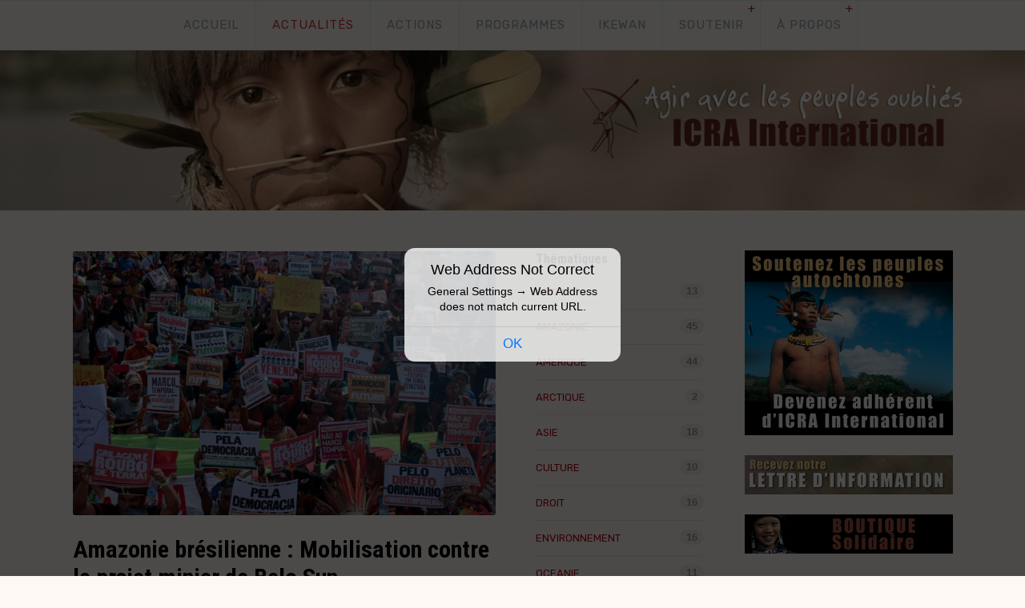

--- FILE ---
content_type: text/html; charset=UTF-8
request_url: https://icrainternational.org/actualites/?page=6&page=3&page=9&page=3&page=9&page=4&page=3&page=5&page=1&page=8&page=8&page=12&page=6&page=4
body_size: 6716
content:
<!doctype html>  
<html>
<head>

	<!-- Fortress 1.0.5 -->

	
<meta http-equiv="Content-Type" content="text/html; charset=utf-8" />
		<meta name="robots" content="index, follow" />
		<meta name="generator" content="RapidWeaver" />
		
	<meta http-equiv="x-ua-compatible" content="ie=edge">
	<meta name="viewport" content="width=device-width">
	<meta name="baseurl" content="http://www.icrainternational.org/">

	<title>Actualités</title>

	<link rel="stylesheet" type="text/css" media="all" href="../rw_common/themes/fortress/consolidated.css?rwcache=782656954" />
		
	
	<link rel="stylesheet" href="https://d1azc1qln24ryf.cloudfront.net/47089/SocialIconsNCD/style-cf.css?3zrfsh">
	<link href="https://fonts.googleapis.com/css?family=Rubik:300,400,500,700" rel="stylesheet">

	
	
			<link rel='stylesheet' type='text/css' media='all' href='../rw_common/plugins/stacks/stacks.css?rwcache=782656954' />
		<link rel='stylesheet' type='text/css' media='all' href='index_files/stacks_page_page5.css?rwcache=782656954' />
        <script type='text/javascript' charset='utf-8' src='../rw_common/plugins/stacks/jquery-2.2.4.min.js?rwcache=782656954'></script>
        
        <link rel="stylesheet" href="../rw_common/plugins/stacks/font-awesome.min.css?rwcache=782656954">
        
		<!-- GO CMS v.2.0.1 -->
<!-- Last Modified: Mon, 20 Oct 2025 14:43:03 +0200 -->
<link rel="stylesheet" type="text/css" href="../rw_common/plugins/stacks/cmsgo/cmsgo.min.css?rwcache=782656954">

        <meta name="formatter" content="Stacks v3.6.9 (4242)" >
		<meta class="stacks3 stack version" id="com.nickcatesdesign.stacks.cmsgo" name="Go Base" content="2.0.1">
		<meta class="stacks3 stack version" id="com.nickcatesdesign.stacks.cmsgo_blog" name="Go Blog" content="2.0.1">
		




	

</head>
<body>

	<section class="header_top">
		<div class="wrap cf">
			<div class="float_left"></div>
			<div class="float_right"></div>
		</div>
	</section><!-- Top Header -->

	<header class="theme">
		<div class="wrap cf">
			<a id="site_logo" href="http://www.icrainternational.org/"></a>
			<h1>
				<span id="site_title">Agir avec les peuples oubli&eacute;s</span>
				<span id="site_slogan">ICRA International</span>
			</h1>
		</div>
	</header><!-- Header -->

	<nav id="nav-theme" class="theme">
		<div class="wrap cf">
			<ul class="nav_ul"><li><a href="../" rel="">ACCUEIL</a></li><li class="current"><a href="./" rel="">ACTUALITÉS</a></li><li><a href="../actions/" rel="">ACTIONS</a></li><li><a href="../programmes/" rel="">PROGRAMMES</a></li><li><a href="../ikewan/" rel="">IKEWAN</a></li><li><a href="../soutenir/" rel="">SOUTENIR</a><ul class="nav_ul"><li><a href="../soutenir/adherer.php" rel="">Adhérer</a></li><li><a href="http://www.icrainternational.org/programmes" rel="">Parrainer</a></li><li><a href="../soutenir/lettre.php" rel="">Lettre d'information</a></li><li><a href="../soutenir/boutique.php" rel="">Boutique</a></li></ul></li><li><a href="../apropos/" rel="">À PROPOS</a><ul class="nav_ul"><li><a href="../apropos/autochtones.php" rel="">Autochtones</a></li><li><a href="../apropos/contact.php" rel="">Contact</a></li></ul></li></ul>
		</div>
	</nav><!-- Nav -->

	<figure class="theme">
		<div class="wrap cf">
			<img src="../rw_common/themes/fortress/assets/images/fallback.jpg">
			<div id="extraContainer1"></div>
		</div>
	</figure>
	<main class="theme cf">
		<div class="wrap cf first-box">
			<section class="theme">
				<div id="section-theme">
					
					
<div id='stacks_out_1_page5' class='stacks_top'><div id='stacks_in_1_page5' class=''>


<div id="blog" data-cmsgo="blog" class="cf" data-page="page5">
	<div id="go_content">
		<div id="go_content_pad">
			<div class="go_blog_settings cf">
				<div><label>Blog Layout</label>
					<select id="go_set_layout" class="go_dyn" value="traditional">
						<option value="traditional" selected="selected">Traditional</option>
						<option value="modern">Modern</option>
						<option value="headlines">Headlines</option>
						<option value="grid">Grid</option>
					</select>
				</div>
				<div><label>Author</label><input type="text" class="input_pre go_dyn" id="go_set_author_pre" value="Par " placeholder="By "><input type="text" id="go_set_author" class="go_dyn" value="ICRA International" placeholder="Author"></div>
				<div><label>Categories</label><input type="text" id="go_set_cat" class="go_dyn" value="Thématiques" placeholder="Categories"></div>
				<div><label>Uncategorized</label><input type="text" id="go_set_cat_default" class="go_dyn" value="Autres" placeholder="Uncategorized"></div>
				<div><label>Tags</label><input type="text" id="go_set_tag" value="Tags" class="go_dyn" placeholder="Tags"></div>
				<div><label>Social</label><input type="text" id="go_set_soc" class="go_dyn" value="" placeholder="Social Media"></div>
				<div><label>Filler Post Title</label><input type="text" id="go_set_headline" class="go_dyn" value="Titre" placeholder="New Post"></div>
				<div><label>Summary Length</label><input type="text" id="go_set_summary" value="250" placeholder="Letter Count"></div>
				<div><label>Pagination</label><input type="number" id="go_set_page_max" min="0" max="50" value="10"></div>
				<div><label>Facebook URL</label><input type="text" id="go_set_fb" class="go_dyn" value=""></div>
				<div><label>Instagram URL</label><input type="text" id="go_set_instagram" class="go_dyn" value=""></div>
				<div><label>Pinterest URL</label><input type="text" id="go_set_pinterest" class="go_dyn" value=""></div>
				<div><label>Twitter URL</label><input type="text" id="go_set_twitter" class="go_dyn" value=""></div>
				<div><label>Disqus Name</label><input type="text" id="go_set_disqus" class="go_dyn" value=""></div>
				<div><label>Global Footer</label><input type="text" id="go_set_footer" class="go_dyn" value=""></div>
				<div><label>Read More</label><input type="text" id="go_set_read_more" class="go_dyn" value="Lire la suite ›"></div>
				<div><label>Go Back</label><input type="text" id="go_set_go_back" class="go_dyn" value="‹ Go Back"></div>
			</div>

			<div class="add_post_container cf"><div data-go-btn class="add_post go_btn">+</div><div data-go-btn class="go_blog_settings_edit go_btn"></div></div>

			<div class="all_post_container cf">

															<article data-id="post_cq3lgz1bg" data-status="public" data-post-desc="" class="go_post_single cf">
							<div class="go_post_container">
								<div class="go_header">
									<div class="go_post_feature no_go_feature" contenteditable="true"><img class="go_focus" src="https://www.icrainternational.org/rw_common/plugins/stacks/cmsgo/data/img/page5_21897_photo_APIB-820x513.jpeg" style="display: inline-block;"></div><a class="go_post_title go_suppress" href="?post=amazonie-bresilienne-mobilisation-contre-le-projet-minier-de-belo-sun"><h2 class="contenteditable_plain" contenteditable="plaintext-only">Amazonie brésilienne : Mobilisation contre le projet minier de Belo Sun<br></h2></a><div class="go_post_meta_data"><span class="go_post_author pop"><span>Par </span><strong>ICRA International</strong></span><span class="go_post_date"><i class="dateBtn"></i><input autocomplete="off" type="text" class="go_datepicker" value="2024-02-05"></span><div data-go-btn="" class="go_post_delete go_btn"><b>Confirm</b></div><div data-go-btn="" class="go_status go_btn"><div class="eye"></div></div><div class="go_post_categories"><span style="display: inline;"><a data-id="cat_1y9bdrz7t" class="go_suppress" href="?category=amazonie">amazonie</a></span><ul class="post_category_list"><li data-id="cat_7thk2w9vj" data-url="?category=afrique">afrique</li><li data-id="cat_1y9bdrz7t" data-url="?category=amazonie">amazonie</li><li data-id="cat_2yyje59ns" data-url="?category=amerique">Amerique</li><li data-id="cat_erhtm6i14" data-url="?category=arctique">ARCTIQUE</li><li data-id="cat_wzxowfub1" data-url="?category=asie">Asie</li><li data-id="cat_lmlx13ch1" data-url="?category=culture">culture</li><li data-id="cat_z7bben7h0" data-url="?category=droit">droit</li><li data-id="cat_q4nwl1j8x" data-url="?category=environnement">Environnement</li><li data-id="cat_tf5z8e036" data-url="?category=oceanie">oceanie</li><li data-id="cat_tmca9p1av" data-url="?category=sante">santé</li><li data-id="cat_default" data-url="?category=autres">Autres</li></ul></div></div>								</div>
								<div class="go_post_content contenteditable">
									L’organisme Alliance de la Volta Grande do Xingu (AVGX), Amazon Watch et International Rivers appellent à la mobilisation pour dénoncer les impacts injustifiables et le harcèlement du mouvement d’opposition du projet de la plus grande mine d�...<p class="go_read_more"><a href="?post=amazonie-bresilienne-mobilisation-contre-le-projet-minier-de-belo-sun">Lire la suite ›</a></p>								</div>
								
								<div class="go_footer">
									<div class="post_tags"></div><div class="post_tags_unused" style=""></div>								</div>
							</div>
						</article>
											<article data-id="post_zwe5d6xfu" data-status="public" data-post-desc="" class="go_post_single cf">
							<div class="go_post_container">
								<div class="go_header">
									<div class="go_post_feature no_go_feature" contenteditable="true"><a class=""><img class="" src="https://www.icrainternational.org/rw_common/plugins/stacks/cmsgo/data/img/page5_zpxof_conf-ethiopie-2.jpg" style="display: inline-block;"></a></div><a class="go_post_title go_suppress" href="?post=ethiopie-la-piste-de-nos-origines"><h2 class="contenteditable_plain" contenteditable="plaintext-only">Ethiopie : la piste de nos origines</h2></a><div class="go_post_meta_data"><span class="go_post_author pop"><span>Par </span><strong>ICRA International</strong></span><span class="go_post_date"><i class="dateBtn"></i><input autocomplete="off" type="text" class="go_datepicker" value="2024-02-02"></span><div data-go-btn="" class="go_post_delete go_btn"><b>Confirm</b></div><div data-go-btn="" class="go_status go_btn"><div class="eye"></div></div><div class="go_post_categories"><span style="display: inline;"><a data-id="cat_7thk2w9vj" class="go_suppress" href="?category=afrique">afrique</a></span><ul class="post_category_list"><li data-id="cat_7thk2w9vj" data-url="?category=afrique">afrique</li><li data-id="cat_1y9bdrz7t" data-url="?category=amazonie">amazonie</li><li data-id="cat_2yyje59ns" data-url="?category=amerique">Amerique</li><li data-id="cat_erhtm6i14" data-url="?category=arctique">ARCTIQUE</li><li data-id="cat_wzxowfub1" data-url="?category=asie">Asie</li><li data-id="cat_lmlx13ch1" data-url="?category=culture">culture</li><li data-id="cat_z7bben7h0" data-url="?category=droit">droit</li><li data-id="cat_q4nwl1j8x" data-url="?category=environnement">Environnement</li><li data-id="cat_tf5z8e036" data-url="?category=oceanie">oceanie</li><li data-id="cat_tmca9p1av" data-url="?category=sante">santé</li><li data-id="cat_default" data-url="?category=autres">Autres</li></ul></div></div>								</div>
								<div class="go_post_content contenteditable">
									Patrick Bernard sera en tournée avec le documentaire Ethiopie, la piste de nos origines au mois février 2024 avec Connaissance du Monde : à Tarare, Meyzieux, Oyonnax, Saint Etienne, Crest, Chambéry, Aix-les-bains, Lyon, Villefranche-sur-saône, R...<p class="go_read_more"><a href="?post=ethiopie-la-piste-de-nos-origines">Lire la suite ›</a></p>								</div>
								
								<div class="go_footer">
									<div class="post_tags"></div><div class="post_tags_unused" style=""></div>								</div>
							</div>
						</article>
											<article data-id="post_3w7kguvip" data-status="public" data-post-desc="" class="go_post_single cf">
							<div class="go_post_container">
								<div class="go_header">
									<div class="go_post_feature" contenteditable="true" style="background-image: url(&quot;https://www.icrainternational.org/rw_common/plugins/stacks/cmsgo/data/img/page5_q9ajx_bresil_750.jpg&quot;);"><a class=""><img class="" src="https://www.icrainternational.org/rw_common/plugins/stacks/cmsgo/data/img/page5_q9ajx_bresil_750.jpg" style="display: inline-block;"></a></div><a class="go_post_title go_suppress" href="?post=cop-28-la-participation-des-indigenes-du-bresil"><h2 class="contenteditable_plain" contenteditable="plaintext-only">COP 28 : la participation des indigènes du Brésil<br></h2></a><div class="go_post_meta_data"><span class="go_post_author pop"><span>Par </span><strong>ICRA International</strong></span><span class="go_post_date"><i class="dateBtn"></i><input autocomplete="off" type="text" class="go_datepicker" value="2024-01-17"></span><div data-go-btn="" class="go_post_delete go_btn"><b>Confirm</b></div><div data-go-btn="" class="go_status go_btn"><div class="eye"></div></div><div class="go_post_categories"><span style="display: inline;"><a data-id="cat_1y9bdrz7t" class="go_suppress" href="?category=amazonie">amazonie</a></span><ul class="post_category_list"><li data-id="cat_7thk2w9vj" data-url="?category=afrique">afrique</li><li data-id="cat_1y9bdrz7t" data-url="?category=amazonie">amazonie</li><li data-id="cat_2yyje59ns" data-url="?category=amerique">Amerique</li><li data-id="cat_erhtm6i14" data-url="?category=arctique">ARCTIQUE</li><li data-id="cat_wzxowfub1" data-url="?category=asie">Asie</li><li data-id="cat_lmlx13ch1" data-url="?category=culture">culture</li><li data-id="cat_z7bben7h0" data-url="?category=droit">droit</li><li data-id="cat_q4nwl1j8x" data-url="?category=environnement">Environnement</li><li data-id="cat_tf5z8e036" data-url="?category=oceanie">oceanie</li><li data-id="cat_tmca9p1av" data-url="?category=sante">santé</li><li data-id="cat_default" data-url="?category=autres">Autres</li></ul></div></div>								</div>
								<div class="go_post_content contenteditable">
									&nbsp;La 28ème Conférence de l’ONU sur les changements climatiques a eu lieu du 30 novembre au 12 décembre à Dubai, aux Émirats Arabes Unis. Les médias ont largement fait écho au déroulement et aux résultats des travaux. Les lignes qui sui...<p class="go_read_more"><a href="?post=cop-28-la-participation-des-indigenes-du-bresil">Lire la suite ›</a></p>								</div>
								
								<div class="go_footer">
									<div class="post_tags"></div><div class="post_tags_unused" style=""></div>								</div>
							</div>
						</article>
											<article data-id="post_gruyviawv" data-status="public" data-post-desc="" class="go_post_single cf">
							<div class="go_post_container">
								<div class="go_header">
									<div class="go_post_feature" contenteditable="true" style="background-image: url(&quot;https://www.icrainternational.org/rw_common/plugins/stacks/cmsgo/data/img/page5_djqoy_wayana_750.jpg&quot;);"><img class="" src="https://www.icrainternational.org/rw_common/plugins/stacks/cmsgo/data/img/page5_djqoy_wayana_750.jpg" style="display: inline-block;"></div><a class="go_post_title go_suppress" href="?post=la-guyane-en-deuil-alexis-tiouka-est-decede"><h2 class="contenteditable_plain" contenteditable="plaintext-only">La Guyane en deuil : Alexis Tiouka est décédé<br></h2></a><div class="go_post_meta_data"><span class="go_post_author pop"><span>Par </span><strong>ICRA International</strong></span><span class="go_post_date"><i class="dateBtn"></i><input autocomplete="off" type="text" class="go_datepicker" value="2024-01-17"></span><div data-go-btn="" class="go_post_delete go_btn"><b>Confirm</b></div><div data-go-btn="" class="go_status go_btn"><div class="eye"></div></div><div class="go_post_categories"><span style="display: inline;"><a data-id="cat_2yyje59ns" class="go_suppress" href="?category=amerique">Amerique</a></span><ul class="post_category_list"><li data-id="cat_7thk2w9vj" data-url="?category=afrique">afrique</li><li data-id="cat_1y9bdrz7t" data-url="?category=amazonie">amazonie</li><li data-id="cat_2yyje59ns" data-url="?category=amerique">Amerique</li><li data-id="cat_erhtm6i14" data-url="?category=arctique">ARCTIQUE</li><li data-id="cat_wzxowfub1" data-url="?category=asie">Asie</li><li data-id="cat_lmlx13ch1" data-url="?category=culture">culture</li><li data-id="cat_z7bben7h0" data-url="?category=droit">droit</li><li data-id="cat_q4nwl1j8x" data-url="?category=environnement">Environnement</li><li data-id="cat_tf5z8e036" data-url="?category=oceanie">oceanie</li><li data-id="cat_tmca9p1av" data-url="?category=sante">santé</li><li data-id="cat_default" data-url="?category=autres">Autres</li></ul></div></div>								</div>
								<div class="go_post_content contenteditable">
									&nbsp;Né en 1959 à Awala (un village de l’ethnie Kali’na de Guyane), Alexis Tiouka, ardent défenseur de la cause autochtone est décédé le 4 décembre dernier à Montpellier. Le Centre de documentation, de recherche et d’information des ...<p class="go_read_more"><a href="?post=la-guyane-en-deuil-alexis-tiouka-est-decede">Lire la suite ›</a></p>								</div>
								
								<div class="go_footer">
									<div class="post_tags"></div><div class="post_tags_unused" style=""></div>								</div>
							</div>
						</article>
											<article data-id="post_ljwr5gv73" data-status="public" data-post-desc="" class="go_post_single cf">
							<div class="go_post_container">
								<div class="go_header">
									<div class="go_post_feature no_go_feature" contenteditable="true"><img class="go_focus" src="https://www.icrainternational.org/rw_common/plugins/stacks/cmsgo/data/img/page5_u70ot_Affiche.jpg" style="display: inline-block;"><br></div><a class="go_post_title go_suppress" href="?post=les-30-ans-du-soulevement-zapatiste"><h2 class="contenteditable_plain" contenteditable="plaintext-only">Les 30 ans du soulèvement zapatiste</h2></a><div class="go_post_meta_data"><span class="go_post_author pop"><span>Par </span><strong>ICRA International</strong></span><span class="go_post_date"><i class="dateBtn"></i><input autocomplete="off" type="text" class="go_datepicker" value="2024-01-05"></span><div data-go-btn="" class="go_post_delete go_btn"><b>Confirm</b></div><div data-go-btn="" class="go_status go_btn"><div class="eye"></div></div><div class="go_post_categories"><span style="display: inline;"><a data-id="cat_2yyje59ns" class="go_suppress" href="?category=amerique">Amerique</a></span><ul class="post_category_list"><li data-id="cat_7thk2w9vj" data-url="?category=afrique">afrique</li><li data-id="cat_1y9bdrz7t" data-url="?category=amazonie">amazonie</li><li data-id="cat_2yyje59ns" data-url="?category=amerique">Amerique</li><li data-id="cat_erhtm6i14" data-url="?category=arctique">ARCTIQUE</li><li data-id="cat_wzxowfub1" data-url="?category=asie">Asie</li><li data-id="cat_lmlx13ch1" data-url="?category=culture">culture</li><li data-id="cat_z7bben7h0" data-url="?category=droit">droit</li><li data-id="cat_q4nwl1j8x" data-url="?category=environnement">Environnement</li><li data-id="cat_tf5z8e036" data-url="?category=oceanie">oceanie</li><li data-id="cat_tmca9p1av" data-url="?category=sante">santé</li><li data-id="cat_default" data-url="?category=autres">Autres</li></ul></div></div>								</div>
								<div class="go_post_content contenteditable">
									Le 1er janvier 1994, il y a maintenant 30 ans, débutait le soulèvementzapatiste au Chiapas.A cette occasion, le CSPCL et Echanges Solidaires organisent deux évènements en ce début d'année.- Vendredi 12 janvier 2024 à l’AERI, 57 Rue Etienne M...<p class="go_read_more"><a href="?post=les-30-ans-du-soulevement-zapatiste">Lire la suite ›</a></p>								</div>
								
								<div class="go_footer">
									<div class="post_tags"></div><div class="post_tags_unused" style=""></div>								</div>
							</div>
						</article>
											<article data-id="post_vta43bmxc" data-status="public" data-post-desc="" class="go_post_single cf">
							<div class="go_post_container">
								<div class="go_header">
									<div class="go_post_feature" contenteditable="true" style="background-image: url(&quot;https://www.icrainternational.org/rw_common/plugins/stacks/cmsgo/data/img/page5_8c874_cdp_waorani_750.jpg&quot;);"><a class=""><img class="" src="https://www.icrainternational.org/rw_common/plugins/stacks/cmsgo/data/img/page5_8c874_cdp_waorani_750.jpg" style="display: inline-block; font-weight: bolder; font-size: 13px;"></a></div><a class="go_post_title go_suppress" href="?post=appel-pour-proteger-le-yasuni-de-lextractivisme-petrolier-en-equateur"><h2 class="contenteditable_plain" contenteditable="plaintext-only">Appel pour protéger le Yasuni de l’extractivisme pétrolier en Equateur<br></h2></a><div class="go_post_meta_data"><span class="go_post_author pop"><span>Par </span><strong>ICRA International</strong></span><span class="go_post_date"><i class="dateBtn"></i><input autocomplete="off" type="text" class="go_datepicker" value="2023-12-05"></span><div data-go-btn="" class="go_post_delete go_btn"><b>Confirm</b></div><div data-go-btn="" class="go_status go_btn"><div class="eye"></div></div><div class="go_post_categories"><span style="display: inline;"><a data-id="cat_1y9bdrz7t" class="go_suppress" href="?category=amazonie">amazonie</a></span><ul class="post_category_list"><li data-id="cat_7thk2w9vj" data-url="?category=afrique">afrique</li><li data-id="cat_1y9bdrz7t" data-url="?category=amazonie">amazonie</li><li data-id="cat_2yyje59ns" data-url="?category=amerique">Amerique</li><li data-id="cat_erhtm6i14" data-url="?category=arctique">ARCTIQUE</li><li data-id="cat_wzxowfub1" data-url="?category=asie">Asie</li><li data-id="cat_lmlx13ch1" data-url="?category=culture">culture</li><li data-id="cat_z7bben7h0" data-url="?category=droit">droit</li><li data-id="cat_q4nwl1j8x" data-url="?category=environnement">Environnement</li><li data-id="cat_tf5z8e036" data-url="?category=oceanie">oceanie</li><li data-id="cat_tmca9p1av" data-url="?category=sante">santé</li><li data-id="cat_default" data-url="?category=autres">Autres</li></ul></div></div>								</div>
								<div class="go_post_content contenteditable">
									Le 20 août 2023, les Équatoriennes et les Équatoriens se sont rendus aux urnes lors d’un référendum pour dire OUI au Yasuní et à la vie qu’il représente. En écoutant la voix du peuple, l’Équateur peut devenir le premier pays au monde ...<p class="go_read_more"><a href="?post=appel-pour-proteger-le-yasuni-de-lextractivisme-petrolier-en-equateur">Lire la suite ›</a></p>								</div>
								
								<div class="go_footer">
									<div class="post_tags"></div><div class="post_tags_unused" style=""></div>								</div>
							</div>
						</article>
											<article data-id="post_086iimnws" data-status="public" data-post-desc="" class="go_post_single cf">
							<div class="go_post_container">
								<div class="go_header">
									<div class="go_post_feature no_go_feature" contenteditable="true"><img class="go_focus" src="https://www.icrainternational.org/rw_common/plugins/stacks/cmsgo/data/img/page5_txzpx_350799239_556978199967263_4649173067334477731_n.jpg" style="display: inline-block;"></div><a class="go_post_title go_suppress" href="?post=colombie-la-lutte-du-peuple-yukpa-contre-lextractivisme"><h2 class="contenteditable_plain" contenteditable="plaintext-only">Colombie : la lutte du peuple Yukpa contre l'extractivisme<br></h2></a><div class="go_post_meta_data"><span class="go_post_author pop"><span>Par </span><strong>ICRA International</strong></span><span class="go_post_date"><i class="dateBtn"></i><input autocomplete="off" type="text" class="go_datepicker" value="2023-11-27"></span><div data-go-btn="" class="go_post_delete go_btn"><b>Confirm</b></div><div data-go-btn="" class="go_status go_btn"><div class="eye"></div></div><div class="go_post_categories"><span style="display: inline;"><a data-id="cat_2yyje59ns" class="go_suppress" href="?category=amerique">Amerique</a></span><ul class="post_category_list"><li data-id="cat_7thk2w9vj" data-url="?category=afrique">afrique</li><li data-id="cat_1y9bdrz7t" data-url="?category=amazonie">amazonie</li><li data-id="cat_2yyje59ns" data-url="?category=amerique">Amerique</li><li data-id="cat_erhtm6i14" data-url="?category=arctique">ARCTIQUE</li><li data-id="cat_wzxowfub1" data-url="?category=asie">Asie</li><li data-id="cat_lmlx13ch1" data-url="?category=culture">culture</li><li data-id="cat_z7bben7h0" data-url="?category=droit">droit</li><li data-id="cat_q4nwl1j8x" data-url="?category=environnement">Environnement</li><li data-id="cat_tf5z8e036" data-url="?category=oceanie">oceanie</li><li data-id="cat_tmca9p1av" data-url="?category=sante">santé</li><li data-id="cat_default" data-url="?category=autres">Autres</li></ul></div></div>								</div>
								<div class="go_post_content contenteditable">
									Les Yukpa sont un peuple de chasseurs-cueilleurs semi-nomade de la Serranía del Perijá dans le nord-est de la Colombie. Ils ont été dépouillés de plus de 85 % de leurs terres ancestrales par des vagues successives de colonisation. À ce jour, 1...<p class="go_read_more"><a href="?post=colombie-la-lutte-du-peuple-yukpa-contre-lextractivisme">Lire la suite ›</a></p>								</div>
								
								<div class="go_footer">
									<div class="post_tags"></div><div class="post_tags_unused" style=""></div>								</div>
							</div>
						</article>
											<article data-id="post_gki8knvfw" data-status="public" data-post-desc="" class="go_post_single cf">
							<div class="go_post_container">
								<div class="go_header">
									<div class="go_post_feature" contenteditable="true" style="background-image: url(&quot;https://www.icrainternational.org/rw_common/plugins/stacks/cmsgo/data/img/page5_epmy7_film-nouveau-chamane.jpg&quot;);"><img class="" src="https://www.icrainternational.org/rw_common/plugins/stacks/cmsgo/data/img/page5_epmy7_film-nouveau-chamane.jpg" style="display: inline-block;"></div><a class="go_post_title go_suppress" href="?post=le-nouveau-chamane-de-la-foret-des-esprits"><h2 class="contenteditable_plain" contenteditable="plaintext-only">Le nouveau chamane de la forêt des esprits<br></h2></a><div class="go_post_meta_data"><span class="go_post_author pop"><span>Par </span><strong>ICRA International</strong></span><span class="go_post_date"><i class="dateBtn"></i><input autocomplete="off" type="text" class="go_datepicker" value="2023-11-26"></span><div data-go-btn="" class="go_post_delete go_btn"><b>Confirm</b></div><div data-go-btn="" class="go_status go_btn"><div class="eye"></div></div><div class="go_post_categories"><span style="display: inline;"><a data-id="cat_default" class="go_suppress" href="?category=autres">Autres</a></span><ul class="post_category_list"><li data-id="cat_7thk2w9vj" data-url="?category=afrique">afrique</li><li data-id="cat_1y9bdrz7t" data-url="?category=amazonie">amazonie</li><li data-id="cat_2yyje59ns" data-url="?category=amerique">Amerique</li><li data-id="cat_erhtm6i14" data-url="?category=arctique">ARCTIQUE</li><li data-id="cat_wzxowfub1" data-url="?category=asie">Asie</li><li data-id="cat_lmlx13ch1" data-url="?category=culture">culture</li><li data-id="cat_z7bben7h0" data-url="?category=droit">droit</li><li data-id="cat_q4nwl1j8x" data-url="?category=environnement">Environnement</li><li data-id="cat_tf5z8e036" data-url="?category=oceanie">oceanie</li><li data-id="cat_tmca9p1av" data-url="?category=sante">santé</li><li data-id="cat_default" data-url="?category=autres">Autres</li></ul></div></div>								</div>
								<div class="go_post_content contenteditable">
									Dans le cadre des Tribulations d’Anako, cycle de rencontres audiovisuelles tout au long de l’année à Saumur au château Reine de Sicile et à Angers.&nbsp;A travers les regards de quatre jeunes Mentawai, nous plongeons dans l’initiation d’A...<p class="go_read_more"><a href="?post=le-nouveau-chamane-de-la-foret-des-esprits">Lire la suite ›</a></p>								</div>
								
								<div class="go_footer">
									<div class="post_tags"></div><div class="post_tags_unused" style=""></div>								</div>
							</div>
						</article>
											<article data-id="post_y5qynsyu4" data-status="public" data-post-desc="" class="go_post_single cf">
							<div class="go_post_container">
								<div class="go_header">
									<div class="go_post_feature" contenteditable="true" style="background-image: url(&quot;https://www.icrainternational.org/rw_common/plugins/stacks/cmsgo/data/img/page5_6s819_cicp.jpg&quot;);"><img class="" src="https://www.icrainternational.org/rw_common/plugins/stacks/cmsgo/data/img/page5_6s819_cicp.jpg" style="display: inline-block; font-weight: bolder;"></div><a class="go_post_title go_suppress" href="?post=marche-solidaire-et-festisol-au-cicp"><h2 class="contenteditable_plain" contenteditable="plaintext-only">Marché solidaire et Festisol au CICP<br></h2></a><div class="go_post_meta_data"><span class="go_post_author pop"><span>Par </span><strong>ICRA International</strong></span><span class="go_post_date"><i class="dateBtn"></i><input autocomplete="off" type="text" class="go_datepicker" value="2023-11-16"></span><div data-go-btn="" class="go_post_delete go_btn"><b>Confirm</b></div><div data-go-btn="" class="go_status go_btn"><div class="eye"></div></div><div class="go_post_categories"><span style="display: inline;"><a data-id="cat_default" class="go_suppress" href="?category=autres">Autres</a></span><ul class="post_category_list"><li data-id="cat_7thk2w9vj" data-url="?category=afrique">afrique</li><li data-id="cat_1y9bdrz7t" data-url="?category=amazonie">amazonie</li><li data-id="cat_2yyje59ns" data-url="?category=amerique">Amerique</li><li data-id="cat_erhtm6i14" data-url="?category=arctique">ARCTIQUE</li><li data-id="cat_wzxowfub1" data-url="?category=asie">Asie</li><li data-id="cat_lmlx13ch1" data-url="?category=culture">culture</li><li data-id="cat_z7bben7h0" data-url="?category=droit">droit</li><li data-id="cat_q4nwl1j8x" data-url="?category=environnement">Environnement</li><li data-id="cat_tf5z8e036" data-url="?category=oceanie">oceanie</li><li data-id="cat_tmca9p1av" data-url="?category=sante">santé</li><li data-id="cat_default" data-url="?category=autres">Autres</li></ul></div></div>								</div>
								<div class="go_post_content contenteditable">
									Pour les fêtes de fin d’année, pour célébrer les 40 ans de la création de l’Armée zapatiste de libération nationale (EZLN) et afin de soutenir les associations de solidarité avec les peuples autochtones du Mexique, des Amériques et d’a...<p class="go_read_more"><a href="?post=marche-solidaire-et-festisol-au-cicp">Lire la suite ›</a></p>								</div>
								
								<div class="go_footer">
									<div class="post_tags"></div><div class="post_tags_unused" style=""></div>								</div>
							</div>
						</article>
											<article data-id="post_opdfgje95" data-status="public" data-post-desc="" class="go_post_single cf">
							<div class="go_post_container">
								<div class="go_header">
									<div class="go_post_feature no_go_feature" contenteditable="true"><a class=""><img class="" src="https://www.icrainternational.org/rw_common/plugins/stacks/cmsgo/data/img/page5_31out_Misak_750.jpg" style="display: inline-block;"></a></div><a class="go_post_title go_suppress" href="?post=colombie-nos-societes-de-lemballage-detruisent-les-communautes-du-sud"><h2 class="contenteditable_plain" contenteditable="plaintext-only">Colombie : Nos sociétés de l’emballage détruisent les communautés du Sud<br></h2></a><div class="go_post_meta_data"><span class="go_post_author pop"><span>Par </span><strong>ICRA International</strong></span><span class="go_post_date"><i class="dateBtn"></i><input autocomplete="off" type="text" class="go_datepicker" value="2023-11-14"></span><div data-go-btn="" class="go_post_delete go_btn"><b>Confirm</b></div><div data-go-btn="" class="go_status go_btn"><div class="eye"></div></div><div class="go_post_categories"><span style="display: inline;"><a data-id="cat_2yyje59ns" class="go_suppress" href="?category=amerique">Amerique</a></span><ul class="post_category_list"><li data-id="cat_7thk2w9vj" data-url="?category=afrique">afrique</li><li data-id="cat_1y9bdrz7t" data-url="?category=amazonie">amazonie</li><li data-id="cat_2yyje59ns" data-url="?category=amerique">Amerique</li><li data-id="cat_erhtm6i14" data-url="?category=arctique">ARCTIQUE</li><li data-id="cat_wzxowfub1" data-url="?category=asie">Asie</li><li data-id="cat_lmlx13ch1" data-url="?category=culture">culture</li><li data-id="cat_z7bben7h0" data-url="?category=droit">droit</li><li data-id="cat_q4nwl1j8x" data-url="?category=environnement">Environnement</li><li data-id="cat_tf5z8e036" data-url="?category=oceanie">oceanie</li><li data-id="cat_tmca9p1av" data-url="?category=sante">santé</li><li data-id="cat_default" data-url="?category=autres">Autres</li></ul></div></div>								</div>
								<div class="go_post_content contenteditable">
									« J’ai vu comment les forêts primaires de ma commune et de mon territoire disparaissent, tout comme l’eau des ruisseaux et des rivières diminue », explique une militante paysanne de la région du Cauca, en Colombie.&nbsp;«Pour les multinatio...<p class="go_read_more"><a href="?post=colombie-nos-societes-de-lemballage-detruisent-les-communautes-du-sud">Lire la suite ›</a></p>								</div>
								
								<div class="go_footer">
									<div class="post_tags"></div><div class="post_tags_unused" style=""></div>								</div>
							</div>
						</article>
									
								<!-- global post footer only shown on single post pages -->
				<div class="go_blog_footer">
					<ul class="pagination"><li><a href="?page=6&page=3&page=9&page=3&page=9&page=4&page=3&page=5&page=1&page=8&page=8&page=12&page=6&page=4&page=3">&laquo; Previous</a></li><li><a href="?page=6&page=3&page=9&page=3&page=9&page=4&page=3&page=5&page=1&page=8&page=8&page=12&page=6&page=4&page=1">1</a></li><li><a href="?page=6&page=3&page=9&page=3&page=9&page=4&page=3&page=5&page=1&page=8&page=8&page=12&page=6&page=4&page=2">2</a></li><li><a href="?page=6&page=3&page=9&page=3&page=9&page=4&page=3&page=5&page=1&page=8&page=8&page=12&page=6&page=4&page=3">3</a></li><li class="active"><a href="?page=6&page=3&page=9&page=3&page=9&page=4&page=3&page=5&page=1&page=8&page=8&page=12&page=6&page=4&page=4">4</a></li><li><a href="?page=6&page=3&page=9&page=3&page=9&page=4&page=3&page=5&page=1&page=8&page=8&page=12&page=6&page=4&page=5">5</a></li><li><a href="?page=6&page=3&page=9&page=3&page=9&page=4&page=3&page=5&page=1&page=8&page=8&page=12&page=6&page=4&page=6">6</a></li><li><a href="?page=6&page=3&page=9&page=3&page=9&page=4&page=3&page=5&page=1&page=8&page=8&page=12&page=6&page=4&page=7">7</a></li><li><a href="?page=6&page=3&page=9&page=3&page=9&page=4&page=3&page=5&page=1&page=8&page=8&page=12&page=6&page=4&page=8">8</a></li><li><a href="?page=6&page=3&page=9&page=3&page=9&page=4&page=3&page=5&page=1&page=8&page=8&page=12&page=6&page=4&page=9">9</a></li><li class="disabled"><span>...</span></li><li><a href="?page=6&page=3&page=9&page=3&page=9&page=4&page=3&page=5&page=1&page=8&page=8&page=12&page=6&page=4&page=22">22</a></li><li><a href="?page=6&page=3&page=9&page=3&page=9&page=4&page=3&page=5&page=1&page=8&page=8&page=12&page=6&page=4&page=5">Next &raquo;</a></li></ul>									</div>
				
			</div>

		</div>
	</div>
	<div id="go_sidebar">
		<div class="aside_item go_blog_categories">
			<h3 class="aside_title">Thématiques</h3>
			<ul>
															<li>
							<a data-id="cat_7thk2w9vj" class="cat_item go_suppress" href="#">afrique</a><span class="go_inline_delete"></span><span class="count">13</span>
						</li>
											<li>
							<a data-id="cat_1y9bdrz7t" class="cat_item go_suppress" href="#">amazonie</a><span class="go_inline_delete"></span><span class="count">45</span>
						</li>
											<li>
							<a data-id="cat_2yyje59ns" class="cat_item go_suppress" href="#">Amerique</a><span class="go_inline_delete"></span><span class="count">44</span>
						</li>
											<li>
							<a data-id="cat_erhtm6i14" class="cat_item go_suppress" href="#">ARCTIQUE</a><span class="go_inline_delete"></span><span class="count">2</span>
						</li>
											<li>
							<a data-id="cat_wzxowfub1" class="cat_item go_suppress" href="#">Asie</a><span class="go_inline_delete"></span><span class="count">18</span>
						</li>
											<li>
							<a data-id="cat_lmlx13ch1" class="cat_item go_suppress" href="#">culture</a><span class="go_inline_delete"></span><span class="count">10</span>
						</li>
											<li>
							<a data-id="cat_z7bben7h0" class="cat_item go_suppress" href="#">droit</a><span class="go_inline_delete"></span><span class="count">16</span>
						</li>
											<li>
							<a data-id="cat_q4nwl1j8x" class="cat_item go_suppress" href="#">Environnement</a><span class="go_inline_delete"></span><span class="count">16</span>
						</li>
											<li>
							<a data-id="cat_tf5z8e036" class="cat_item go_suppress" href="#">oceanie</a><span class="go_inline_delete"></span><span class="count">11</span>
						</li>
											<li>
							<a data-id="cat_tmca9p1av" class="cat_item go_suppress" href="#">santé</a><span class="go_inline_delete"></span><span class="count">7</span>
						</li>
													<li><a data-id="cat_default" class="cat_item go_suppress" href="#">Uncategorized</a><span class="count">29</span></li>
				<li data-go-btn class="go_btn go_cata_add">+</li>
			</ul>
		</div><!-- CATEGORIES -->
		<div class="aside_item go_post_tags no_go_content">
			<h3 class="aside_title">Tags</h3>
			<div class="tagcloud">
								<div><div data-go-btn class="go_btn go_tag_add">+</div></div>
			</div>
		</div><!-- TAGS -->
		<div class="aside_item go_post_social no_go_content">
			<h3 class="aside_title"></h3>
			<div class="go_social"></div>
		</div><!-- SOCIAL -->
		<div class="aside_item go_post_rss">
			<div class="go_rss"><a class="go_suppress tag_item" target="_blank" href="http://www.icrainternational.org/actualites/index_files/cmsgo.php?feed=rss">RSS <i class="fa fa-rss"></i></a></div>
		</div><!-- RSS -->
	</div>
</div><!-- #go_content -->

</div></div>
<!-- GO CMS UNLIMITED -->
<script defer>
var webAddress = "http://www.icrainternational.org/";
var cmsgoURL = "http://www.icrainternational.org/";
var didConnect = true;
var previewMode = false;
var cmsgoControl = 'http://www.icrainternational.org/actualites/index_files/cmsgo.php'; // new per page controller URL
var cartloom_seller = 'demo';
var go_user_save_text = 'SAVE';
var go_user_max_file = '3';
var go_user_swatch = 'blue';
var show_admin_settings = 'on';
var cmsgo_demo = false;
window.jQuery || document.write('<script src="//ajax.googleapis.com/ajax/libs/jquery/2.2.4/jquery.js">\x3C/script>');
</script>
<script defer src="../rw_common/plugins/stacks/cmsgo/cmsgo.min.js" charset="UTF-8"></script>
<script type="text/javascript" id="cljs" src="https://demo.cartloom.com/cl4/cart.js"></script>


				</div>
			</section>
			<aside class="theme">
				<h3 id="sideTitle"></h3>
				<span style="font:12px Verdana, sans-serif; "><a href="http://www.icrainternational.org/soutenir/adherer.php"><img src="/resources/Boutons/bouton.adherez.7.260.jpg" width="260" height="49"></a><br /><br /><a href="http://www.icrainternational.org/soutenir/lettre.php"><img src="/resources/Boutons/bouton.lettre.260.jpg" width="260" height="49"></a><br /><br /><a href="http://www.icrainternational.org/soutenir/boutique.php"><img src="/resources/Boutons/bouton.boutique.260.jpg" width="260" height="49"></a><br /><br /><h3>Les peuples autochtones<br /><a href="http://www.icrainternational.org/apropos/autochtones.php">Qui sont-ils ? </a></h3><br /><h3>En savoir plus sur <br /><a href="http://www.icrainternational.org/apropos">ICRA International</a></h3><br /><a href="https://www.facebook.com/ICRA.International" target="_blank"><br /><img src="/resources/facebookicon.png" width="30" height="30"><br /></a><br /><br /></span>
				
			</aside>
		</div>
		<div class="wrap cf footer-box">
			<footer class="theme cf">
				<div class="wrap cf">
					<div id="social-icon-container"></div>
					
				</div>
			</footer>
		</div>
	</main><!-- Main Content -->
	<div id="extraContainer2"></div>
	<div id="extraContainer3"></div>
	<div id="extraContainer4"></div>
	<div id="extraContainer5"></div>
	<div id="extraContainer6"></div>
	<div id="extraContainer7"></div>
	<div id="config_theme"></div>
	<script>window.jQuery || document.write('<script src="../rw_common/themes/fortress/assets/js/jquery.js">\x3C/script>')</script>
	
	<script type="text/javascript" src="../rw_common/themes/fortress/assets/js/function-min.js"></script>
</body>
</html>

--- FILE ---
content_type: text/css
request_url: https://icrainternational.org/rw_common/themes/fortress/consolidated.css?rwcache=782656954
body_size: 5431
content:
@import url(https://fonts.googleapis.com/css?family=Roboto%20Condensed:400,700);
.audioplayer{height:2.5em;color:#fff;position:relative;z-index:0;background:#333;font-size:16px}.audioplayer>div{position:absolute}.audioplayer:not(.audioplayer-mini) .audioplayer-playpause{border-right:1px solid #555;border-right-color:rgba(255,255,255,0.15)}.audioplayer-mini{width:2.5em;margin:0 auto}.audioplayer-mini .audioplayer-playpause{width:100%}.audioplayer-playpause{width:2.5em;height:100%;text-align:left;text-indent:-9999px;cursor:pointer;z-index:2;top:0;left:0}.audioplayer-mini .audioplayer-playpause:hover,.audioplayer-playpause:focus{background-color:#222}.audioplayer-playpause a{display:block}.audioplayer-stopped .audioplayer-playpause a{width:0;height:0;border:0.45em solid transparent;border-right:none;border-left-color:#fff;content:'';position:absolute;top:50%;left:50%;margin:-0.45em 0 0 -0.25em}.audioplayer-playing .audioplayer-playpause a{width:0.75em;height:0.75em;position:absolute;top:50%;left:50%;margin:-0.375em 0 0 -0.375em}.audioplayer-playing .audioplayer-playpause a:before,.audioplayer-playing .audioplayer-playpause a:after{width:40%;height:100%;background-color:#fff;content:'';position:absolute;top:0}.audioplayer-playing .audioplayer-playpause a:before{left:0}.audioplayer-playing .audioplayer-playpause a:after{right:0}.audioplayer-time{width:4.375em;height:100%;line-height:2.5em;text-align:center;z-index:2;top:0}.audioplayer-time-current{border-left:1px solid #111;border-left-color:rgba(0,0,0,0.25);left:2.5em}.audioplayer-time-duration{border-right:1px solid #555;border-right-color:rgba(255,255,255,0.15);right:2.5em}.audioplayer-novolume .audioplayer-time-duration{border-right:0;right:0}.audioplayer-bar{height:0.875em;background-color:#000;cursor:pointer;z-index:1;top:50%;right:6.875em;left:6.875em;margin-top:-0.438em}.audioplayer-novolume .audioplayer-bar{right:4.375em}.audioplayer-bar div{width:0;height:100%;position:absolute;left:0;top:0}.audioplayer-bar-loaded{background-color:#555;background:-webkit-gradient(linear, left top, left bottom, from(#555), to(#444));background:linear-gradient(to bottom, #555, #444);z-index:1}.audioplayer-bar-played{background:#007fd1;z-index:2}.audioplayer-volume{width:2.5em;height:100%;text-align:left;text-indent:-9999px;cursor:pointer;z-index:2;top:0;right:0}.audioplayer-volume:hover,.audioplayer-volume:focus{background-color:#222}.audioplayer-volume-button{width:100%;height:100%}.audioplayer-volume-button a{width:0.313em;height:0.375em;background-color:#fff;display:block;position:relative;z-index:1;top:40%;left:35%}.audioplayer-volume-button a:before,.audioplayer-volume-button a:after{content:'';position:absolute}.audioplayer-volume-button a:before{width:0;height:0;border:0.5em solid transparent;border-left:none;border-right-color:#fff;z-index:2;top:50%;right:-0.25em;margin-top:-0.5em}.audioplayer:not(.audioplayer-muted) .audioplayer-volume-button a:after{width:0.313em;height:0.313em;border:0.25em double #fff;border-width:0.25em 0.25em 0 0;left:0.563em;top:-0.063em;border-radius:0 0.938em 0 0;-webkit-transform:rotate(45deg);transform:rotate(45deg)}.audioplayer-volume-adjust{height:6.25em;cursor:default;position:absolute;left:0;right:0;top:-9999px;background:#333}.audioplayer-volume:not(:hover) .audioplayer-volume-adjust{opacity:0}.audioplayer-volume:hover .audioplayer-volume-adjust{top:auto;bottom:100%}.audioplayer-volume-adjust>div{width:40%;height:80%;background-color:#222;cursor:pointer;position:relative;z-index:1;margin:30% auto 0}.audioplayer-volume-adjust div div{width:100%;height:100%;position:absolute;bottom:0;left:0;background:#007fd1}.audioplayer-novolume .audioplayer-volume{display:none}.audioplayer,.audioplayer-volume-adjust{background-color:#333;background:-webkit-gradient(linear, left top, left bottom, from(#444), to(#222));background:linear-gradient(to bottom, #444, #222)}.audioplayer,.audioplayer-bar,.audioplayer-bar div,.audioplayer-volume-adjust div{border-radius:3px}.audioplayer-volume-adjust{border-top-left-radius:3px;border-top-right-radius:3px}.audioplayer *,.audioplayer *:before,.audioplayer *:after{-webkit-transition:color .25s ease, background-color .25s ease, opacity .5s ease;transition:color .25s ease, background-color .25s ease, opacity .5s ease}section.theme h1,section.theme h2,section.theme h3,section.theme h4,section.theme h5,section.theme h6{padding-bottom:.3em;margin:0;font-style:normal;font-weight:normal}section.theme h1{font-size:1.6em}section.theme h2{font-size:1.5em}section.theme h3{font-size:1.3em}section.theme h4{font-size:1.2em}section.theme h5{font-size:1.1em}section.theme h6{font-size:1.0em}ul,ol{margin:0 0 18px 0;padding:0 0 0 20px}ul.disc{list-style-type:disc}ul.circle{list-style-type:circle}ul.square{list-style-type:square}ol.arabic-numbers{list-style-type:decimal}ol.upper-alpha{list-style-type:upper-alpha}ol.lower-alpha{list-style-type:lower-alpha}ol.upper-roman{list-style-type:upper-roman}ol.lower-roman{list-style-type:lower-roman}b,strong{font-weight:bolder}em{font-style:italic}pre code{padding:10px 15px;display:block;white-space:normal}code{display:block;font-size:1.0em;padding:3% 4%;display:inline-block;font-size:0.9em;font-family:Menlo, Monaco, 'Andale Mono', 'lucida console', 'Courier New', monospace}blockquote{font-style:italic;padding:3% 4%;margin:10px 0;border-top:1px solid rgba(136,136,136,0.2);border-bottom:1px solid rgba(136,136,136,0.2)}blockquote p{margin:0;font-size:1.1em}blockquote p:before,blockquote p:after{opacity:0.8;font-family:arial;font-size:24px;width:20px;position:absolute;margin-top:-3px}blockquote p:before{content:"“";margin-left:-11px}blockquote p:after{content:"”";margin-left:1px}.cf:after{content:"";display:table;clear:both}a{text-decoration:none;outline:none}a:hover{text-decoration:none}img[alt~="edge"]{width:100% !important;height:auto !important;line-height:0 !important}.image-left img{float:left;margin:5px 20px 15px 5px}.image-right img{float:right;margin:5px 5px 15px 20px}.image-left img[alt~="edge"]{max-width:50%}.image-right img[alt~="edge"]{max-width:50%}#config_theme{position:absolute;visibility:hidden}.cf:after{content:"";display:table;clear:both}body [class^="social-forward"]{font-family:'Rubik_400' !important}.social-forward:after{content:"\e90e";display:inline-block;padding-left:5px;font-family:'ncdsi-201' !important}.social-forward:before{display:none}hr{height:1px;width:100%;font-size:0;border:none;background:rgba(136,136,136,0.2);position:relative}hr:before{height:3px;width:40px;content:'';display:block;position:absolute;left:0%}code{background:rgba(136,136,136,0.1);border-radius:4px}h1,h2,h3,h4,h4,h5,h6{font-weight:normal;padding:0}html,body{padding:0;margin:0}body{font-size:15px;line-height:1.4;font-weight:400;font-family:'Rubik', sans-serif;background:#fff;color:#000}b,strong{font-weight:500}img{max-width:100%;height:auto}.wrap{margin:0 auto}section.header_top .wrap{padding:7px 20px}header.theme .wrap{padding-left:20px;padding-right:20px}.header_top{text-transform:uppercase;font-size:12px;line-height:1.9}.header_top .float_left{float:left}.header_top .float_left a{text-decoration:none;font-size:1.15em}.header_top .float_left a:last-child:after{display:none}.header_top .float_left a:after{content:'/';padding:0 10px;color:#666;font-size:0.9em}.header_top .float_left span{font-size:12px !important;line-height:1.4 !important;font-weight:400 !important;font-family:'Rubik', sans-serif !important;padding-left:5px;vertical-align:1px;-webkit-font-smoothing:subpixel-antialiased}.header_top .float_right{text-align:right;float:right}.header_top .cartloom-viewcart{padding-left:30px;cursor:pointer;text-decoration:none}.header_top .cartloom-viewcart .cartloom-cart-count{color:#fff;display:inline-block;margin-left:4px;padding:10px 6px;border-radius:3px;line-height:0}@media screen and (max-width: 600px){.header_top .float_left,.header_top .float_right{float:none;width:100% !important;text-align:left}.header_top .float_right .cartloom-viewcart{padding:10px 0 5px;display:block}}header.theme{line-height:normal}header.theme .wrap{position:relative}header.theme #site_logo{display:none;line-height:0;margin:0 10px 0 0}header.theme #site_logo img{float:left}header.theme h1{margin:0;font-size:1em;line-height:1.2}header.theme #site_title{padding-right:5px}header.theme #site_slogan{font-size:15px;font-family:georgia;font-style:italic;display:block}header.theme .cartloom-viewcart{position:absolute;padding:8px 12px;right:40px;top:50%;-webkit-transform:translateY(-50%);transform:translateY(-50%);border-radius:3px;text-decoration:none;border-width:2px;border-style:solid;cursor:pointer}header.theme .cartloom-viewcart .cartloom-cart-count{color:#fff;padding:10px 13px;right:-15px;position:relative;border-radius:0 3px 3px 0;margin:-10px -13px -10px 13px;float:right}nav.theme::-webkit-scrollbar{width:0 !important}nav.theme{position:relative;z-index:11;text-transform:uppercase;letter-spacing:1px;-ms-overflow-style:none;-webkit-user-select:none;-moz-user-select:none;-ms-user-select:none;user-select:none}nav.theme .wrap{overflow-x:hidden;overflow-y:hidden}nav.theme.open .wrap{height:100%;overflow-x:visible;overflow-y:visible}nav.theme ul{position:relative}nav.theme ul.l1>li.move{visibility:hidden;position:absolute}nav.theme ul.l1>li>a{position:relative;z-index:10}nav.theme ul.l1>li.open>a{color:#000}nav.theme ul.l1>li.open>ul.l2{left:0;top:100%;opacity:1}nav.theme ul li.open>a,nav.theme ul li>a.current,nav.theme ul a.currentAncestor{opacity:1}nav.theme ul ul{width:250px;text-align:left;opacity:0;position:absolute;left:-9999px;top:-9999px}nav.theme ul ul.l2{z-index:0;padding-top:10px;padding-bottom:10px}nav.theme ul ul.l2 li.open>ul.l3,nav.theme ul ul.l2 li.open>ul.l4,nav.theme ul ul.l2 li.open>ul.l5,nav.theme ul ul.l2 li.open>ul.l6,nav.theme ul ul.l2 li.open>ul.l7{position:relative;left:0;top:0;opacity:1}nav.theme ul ul li{float:none}nav.theme ul ul li a{padding-top:10px;padding-bottom:10px;padding-left:20px;padding-right:20px;line-height:normal}nav.theme ul ul li ul{background:transparent}nav.theme ul ul li ul li a{padding-left:30px}nav.theme ul ul li ul ul li a{padding-left:40px}nav.theme ul ul li ul ul ul li a{padding-left:50px}nav.theme ul ul li ul ul ul ul li a{padding-left:60px}nav.theme ul ul li ul ul ul ul ul li a{padding-left:70px}nav.theme ul li#moNav{position:absolute;right:0}nav.theme ul li#moNav a[role="show-more-navigation"]{cursor:pointer;-webkit-transition:background .25s;transition:background .25s}nav.theme ul li#moNav a[role="show-more-navigation"]:before{content:"More"}nav.theme ul li.hasChild>a:after,nav.theme ul div[role="show-more-navigation"]:after{content:"+";font-size:15px;top:0;right:5px;position:absolute;z-index:100;-webkit-transition:color 250ms, -webkit-transform 250ms;transition:color 250ms, -webkit-transform 250ms;transition:transform 250ms, color 250ms;transition:transform 250ms, color 250ms, -webkit-transform 250ms}nav.theme ul li:hover{z-index:1000;position:relative}nav.theme ul li.open>a:after,nav.theme ul li.open div[role="show-more-navigation"]:after{-webkit-transform:rotate(45deg);transform:rotate(45deg)}nav.theme ul ul li.hasChild>a:after{font-size:17px;top:6px;right:12px}nav.theme ul.l3{padding-bottom:10px}nav.theme ul.l3,nav.theme ul.l4,nav.theme ul.l5,nav.theme ul.l6,nav.theme ul.l7{-webkit-transition:opacity 0.5s;transition:opacity 0.5s}nav.theme li#moNav{float:none;top:0}nav.theme li#moNav>ul.l2{left:-9999px;top:-9999px;opacity:1}nav.theme li#moNav>ul.l2>li{display:none}nav.theme li#moNav>ul.l2>li.move{display:block;visibility:visible}nav.theme li#moNav.open>ul.l2{top:100%;right:0;left:auto}nav.theme ul.l1>li#moNav.open>ul.l2,nav.theme li#moNav ul.l2>li.open>ul.l3{-webkit-transition:opacity 0.25s, -webkit-transform 0.25s;transition:opacity 0.25s, -webkit-transform 0.25s;transition:opacity 0.25s, transform 0.25s;transition:opacity 0.25s, transform 0.25s, -webkit-transform 0.25s}nav.theme{border-top-width:1px;border-top-style:solid;border-bottom-width:1px;border-bottom-style:solid;text-transform:uppercase}nav.theme>.wrap{padding:0;position:relative}nav.theme>.wrap>ul>li{display:inline-block;border-right-width:1px;border-right-style:solid}nav.theme ul{padding:0;margin:0;list-style:none;background:#fff;white-space:nowrap}nav.theme ul li{position:relative;cursor:pointer;padding:0;margin:0}nav.theme ul li a{-webkit-transition:color 300ms;transition:color 300ms;font-size:15px;padding:20px;display:inline-block;text-decoration:none}nav.theme ul.l2{border-radius:0 0 3px 3px;-webkit-box-shadow:inset 0 2px 0 #f6f6f6,0 1px 0 1px rgba(0,0,0,0.07);box-shadow:inset 0 2px 0 #f6f6f6,0 1px 0 1px rgba(0,0,0,0.07)}nav.theme ul.l2>li a{display:block;-webkit-transition:color 150ms;transition:color 150ms}nav.theme .cartloom-cart-count{color:#fff;display:inline-block;margin-left:4px;padding:10px 6px;border-radius:3px;line-height:0}figure.theme{background-image:url("assets/images/fallback.jpg")}main.theme>.wrap{background:#fff}main.theme>.wrap.first-box{border-radius:3px 3px 0 0}main.theme>.wrap.footer-box{padding-top:0;border-radius:0 0 3px 3px}main.theme .breadcrumb{padding:0 0 40px;margin:0;list-style:none;width:100%;text-transform:uppercase;letter-spacing:1px}main.theme .breadcrumb li{padding:0;margin:0;float:left;font-size:0.85em}main.theme .breadcrumb li a{color:#999;font-size:14px;text-decoration:none}main.theme .breadcrumb li span{padding:0 7px}main.theme .breadcrumb li:last-child span{display:none}main.theme h1{font-size:2em}main.theme h2{font-size:1.8em}main.theme h3{font-size:1.6em}main.theme h4{font-size:1.4em}main.theme h5{font-size:1.2em}main.theme h6{font-size:1em}main.theme h1,main.theme h2,main.theme h3,main.theme h4,main.theme h4,main.theme h5,main.theme h6{margin:0 0 .1em}section.theme{float:left;margin-right:0;margin-left:-310px;width:100%}section.theme #section-theme{padding-left:310px}aside.theme{width:260px;float:right;padding-right:0;padding-left:20px;font-size:0.95em}aside.theme #sideTitle{line-height:1.4}aside.theme h1,aside.theme h2,aside.theme h3,aside.theme h4,aside.theme h4,aside.theme h5,aside.theme h6{padding-bottom:.3em}footer.theme{padding-top:30px;font-size:0.9em}footer.theme .wrap{-webkit-box-sizing:border-box;box-sizing:border-box;padding:20px 0px;border-top-width:1px;border-top-style:solid}@media screen and (max-width: 600px){header.theme .cartloom-viewcart{margin-top:15px;display:inline-block;position:static;top:auto;right:auto;-webkit-transform:none;transform:none}#moNav{border-right:0}ul.nav_ul.l1{margin-left:0 !important}main.theme>.wrap{padding-left:20px !important;padding-right:20px !important}section.theme{float:none;margin-right:0;margin-left:0;width:100%}section.theme #section-theme{padding-left:0}aside.theme{width:100%;float:none;padding-right:0;padding-left:0;font-size:1em}}.blog-entry hr{margin:0 0 40px}.blog-entry h1.blog-entry-title{line-height:normal;padding-bottom:0}.blog-entry .blog-entry-date{padding-bottom:30px}.blog-entry .blog-entry-date a{padding:0 5px}.blog-entry .blog-entry-date i{font-size:14px;padding-right:10px}.blog-entry .blog-entry-body{padding:0 0 30px;clear:both}.blog-entry .blog-entry-body .blog-read-more{display:block}.blog-entry .blog-entry-body .blog-read-more a{display:inline-block;position:relative;margin:25px 0 0;font-size:.95em;border-radius:3px;padding:7px 34px 7px 12px;text-align:center;-webkit-transition:background 100ms;transition:background 100ms;border-width:2px;border-style:solid;color:#000;text-decoration:none}.blog-entry .blog-entry-body .blog-read-more a i{font-size:19px;color:#000;position:absolute;font-weight:normal;right:12px;top:2px;font-family:times}.blog-entry .blog-entry-body a.blog-comment-link{padding:15px 0;display:block;clear:both;font-size:1.1em}.blog-entry .blog-entry-body .blog-entry-tags{clear:both;word-wrap:break-word;margin-top:10px;padding-top:10px}.blog-entry .blog-entry-body .blog-entry-tags a{padding:6px 0;border-radius:0;margin:0 5px 6px;line-height:10px;font-size:0.8em;display:inline-block;border-bottom-width:1px;border-bottom-style:solid;text-decoration:none}#blog-categories,#blog-archives,.blog-tag-cloud,#blog-rss-feeds{list-style:none;padding:40px 0 0;display:block;position:relative}#blog-categories:before,#blog-archives:before,.blog-tag-cloud:before,#blog-rss-feeds:before{font-size:0.9em;text-transform:uppercase;letter-spacing:2px;display:inline-block;padding-bottom:10px;margin-bottom:10px}#blog-categories a,#blog-archives a,.blog-tag-cloud a,#blog-rss-feeds a{padding:10px 0 0;display:inline-block;text-decoration:none;border-bottom-width:1px;border-bottom-style:solid}#blog-categories .sub-title,#blog-archives .sub-title,.blog-tag-cloud .sub-title,#blog-rss-feeds .sub-title{text-transform:uppercase;letter-spacing:2px;display:inline-block;margin-bottom:5px;font-size:15px}#blog-categories .sub-title i,#blog-archives .sub-title i,.blog-tag-cloud .sub-title i,#blog-rss-feeds .sub-title i{padding-right:5px;font-size:15px;vertical-align:-1px;margin:0}#blog-categories .sub-title:after{content:"Categories"}#blog-archives .sub-title:after{content:"Archives"}.blog-tag-cloud .sub-title:after{content:"Tags"}#blog-rss-feeds .sub-title:after{content:"Feeds"}ul.blog-tag-cloud .sub-title{margin-bottom:22px}ul.blog-tag-cloud:after{content:"";display:table;clear:both}ul.blog-tag-cloud li a{padding:4px 7px;margin:0 8px 7px 0;line-height:16px;font-size:0.95em;display:inline-block;float:left;border-width:1px;border-style:solid}.blog-category-link-enabled,.blog-archive-link-enabled,.blog-rss-link{display:block}#blog-archives a.blog-archive-link-enabled{display:inline-block;margin-right:20px}#blog-archives br ~ br,.blog-category-link-disabled,.blog-archive-link-disabled,.blog-archive-month,.blog-archive-link{display:none}.filesharing-item{margin-bottom:20px}.filesharing-item ~ .filesharing-item{margin-top:20px}.filesharing-item .filesharing-item-title{margin:0 0 15px}.filesharing-item .filesharing-item-title a{font-size:1.1em;border-radius:3px;padding:6px 11px;border-width:2px;border-style:solid;-webkit-transition:color 300ms;transition:color 300ms;text-decoration:none;display:inline-block}.filesharing-item .filesharing-item-title .filesharing-item-description{padding-bottom:10px}.album-title{font-size:1.6em;padding:0 0 8px}.album-description{padding:0 0 30px}.thumbnail-caption{margin:0;font-size:0.9em}.thumbnail-wrap{margin-bottom:-10px}img[data-action="zoom"]{cursor:pointer;cursor:-webkit-zoom-in;cursor:-moz-zoom-in}.zoom-img,.zoom-img-wrap{position:relative;z-index:666;-webkit-transition:all 300ms;transition:all 300ms}img.zoom-img{cursor:pointer;cursor:-webkit-zoom-out;cursor:-moz-zoom-out}.zoom-overlay{z-index:420;background:#fff;position:fixed;top:0;left:0;right:0;bottom:0;pointer-events:none;filter:"alpha(opacity=0)";opacity:0;-webkit-transition:opacity 300ms;transition:opacity 300ms}.zoom-overlay-open .zoom-overlay{filter:"alpha(opacity=100)";opacity:1}.zoom-overlay-open,.zoom-overlay-transitioning{cursor:default}form.rw-contact-form{line-height:normal}form.rw-contact-form label{font-family:'Rubik', sans-serif;font-size:13px;letter-spacing:1px;color:rgba(100,100,100,0.7)}form.rw-contact-form input,form.rw-contact-form textarea{padding:12px 2%;display:block;margin:7px 0 -10px;width:100%;font-size:1em;-webkit-box-sizing:border-box;box-sizing:border-box;border-width:2px;border-radius:3px;border-style:solid;-webkit-transition:-webkit-box-shadow 300ms;transition:-webkit-box-shadow 300ms;transition:box-shadow 300ms;transition:box-shadow 300ms, -webkit-box-shadow 300ms;background:transparent;-webkit-appearance:none}form.rw-contact-form input.form-input-button[type="reset"],form.rw-contact-form input.form-input-button[type="submit"]{width:auto;display:inline-block;padding:12px 15px;margin:0px 20px 0 0;cursor:pointer;border-radius:3px;font-family:'Rubik', sans-serif !important;-webkit-appearance:none}form.rw-contact-form .form-input-field:focus{outline:none}.rw-sitemap>ul.tree{padding:0;margin:0 !important;list-style:none}.rw-sitemap>ul.tree ul{padding:0 0 0 15px;margin:0;list-style:none}.rw-sitemap>ul.tree ul ul{padding:0}.rw-sitemap>ul.tree>li>a{padding:5px 0}.rw-sitemap>ul.tree>li li{padding:5px 0}.rw-sitemap>ul.tree a{display:block}.rw-sitemap>ul.tree a i{display:none}/* site background */body,nav.theme ul,main.theme>.wrap{background: #FEF8F4;}/* site borders */nav.theme,nav.theme > .wrap > ul > li,.cartloom-viewcart,.blog-read-more a,.blog-entry-tags a,footer.theme .wrap,#blog-categories a,#blog-archives a,.blog-tag-cloud a,#blog-rss-feeds a,ul.blog-tag-cloud li a,.filesharing-item-title a,form.rw-contact-form input,form.rw-contact-form textarea{border-color: #E2E7EA;}/* top background + text */.header_top{background: #2C353B;color: #FFFFFF;}/* top links */.header_top a{color: #FFFFFF;}/* top links hover */.header_top a:hover{color: #FFFFFF;}/* cart count */.cartloom-cart-count{background: #AF2316;}/* site title */#site_title{color: #000000;}/* site slogan */#site_slogan{color: #969FA4;}/* nav links */nav.theme li a,main.theme .breadcrumb a{color: #969FA4;}/* nav hover */nav.theme li a:hover,main.theme .breadcrumb a:hover{color: #2C353B;}/* nav current */nav.theme li.current > a,nav.theme li.currentParent > a,nav.theme li.currentParent > a:hover,main.theme .breadcrumb li:last-child a{color: #CC3333 !important;}/* nav marker */nav.theme ul li.hasChild > a:after, nav.theme ul li div[role="show-more-navigation"]:after,main.theme .breadcrumb li span{color: #993333;}/* nav open marker */nav.theme ul li.hasChild.open > a:after, nav.theme ul li.open div[role="show-more-navigation"]:after{color: #CC3300;}/* content headings */main.theme h1,main.theme h2,main.theme h3,main.theme h4,main.theme h5,main.theme h6,main.theme .blog-entry-title a,main.theme .blog-entry-title a:hover,main.theme .filesharing-item .filesharing-item-title a{color: #000000;}/* content text */main.theme{color: #333333;}/* content links */main.theme a{color: #B20313;}/* content links hover */main.theme a:hover{color: #6D1917;}/* footer text */footer.theme{color: #999999;}/* footer links */footer.theme a{color: #999999;}/* footer links hover */footer.theme a:hover{color: #333333;}#config_theme{padding-right:1px}#config_theme{margin-bottom: 1px;}aside.theme h3#sideTitle{display: none}h3#sideTitle{padding: 0;margin: 0;font-size: inherit;}@media screen and (min-width: 600px) {nav.theme ul{display: inline-block;position: static}nav.theme .wrap{text-align: center;}nav.theme ul li#moNav{padding-right: 0;right: auto !important;border-right-width: 0;border-right-style: none;}}header.theme .wrap h1{display: none !important;}header.theme .wrap #site_logo{float: left;}header.theme .wrap #site_logo img{margin: 0}#config_theme{margin-top:0px;}.wrap{max-width: 1100px;}.header_top{display: none;}h1,h2,h3,h4,h5,h6,.album-title{font-family: 'Roboto Condensed', sans-serif !important;}.album-title{font-size: 1.8em;}header.theme #site_title{font-size: 36px;}#site_title{font-weight: 500}header.theme #site_slogan{font-size: 17px;}header.theme .wrap{padding-top: 0;padding-bottom: 0}figure.theme .wrap{max-width: 100%;}figure.theme{background-size: cover;background-repeat: no-repeat;background-position: center;height: 200px;overflow: hidden;line-height: 0;margin: 0;width: 100%;z-index: 2;position: relative;}figure.theme img{display: none;}main.theme > .wrap{padding-left: 40px;padding-right: 40px;}main.theme > .wrap{padding-top: 50px}section.theme h1 {font-size: 1.8em}section.theme h2 {font-size: 1.7em}section.theme h3 {font-size: 1.6em}section.theme h4 {font-size: 1.5em}section.theme h5 {font-size: 1.4em}section.theme h6 {font-size: 1.3em}main.theme h1,main.theme h2,main.theme h3,main.theme h4,main.theme h5,main.theme h6,.album-title{font-weight: 700}main.theme{font-size: 0.95em}main.theme{line-height: 1.5}h2 {color: #CC3333;!important;}p {padding-bottom: 25px;}

--- FILE ---
content_type: text/css
request_url: https://icrainternational.org/rw_common/plugins/stacks/cmsgo/cmsgo.min.css?rwcache=782656954
body_size: 75668
content:
html.clear{user-select:none}.gocms_alert_overlay{position:fixed;background:rgba(0,0,0,0.7);top:0;left:0;right:0;bottom:0;z-index:9998;display:none}@-webkit-keyframes goFadeIn{from{opacity:0;transform:scale(1.3)}to{opacity:1;transform:scale(1)}}@keyframes goFadeIn{from{opacity:0;transform:scale(1.3)}to{opacity:1;transform:scale(1)}}.gocms_alert{position:fixed;top:50%;left:50%;margin-left:-135px;margin-top:-50px;width:270px;text-align:center;font-family:-apple-system, SF UI Text, Helvetica Neue, Helvetica, Arial, sans-serif;font-size:14px;line-height:1.4;border-radius:13px;overflow:hidden;z-index:9999;display:none;background-color:rgba(255,255,255,0.8);-webkit-animation:goFadeIn 500ms ease-out 0s both;animation:goFadeIn 500ms ease-out 0s both}.gocms_alert.gocms_show{display:block}.gocms_alert.gocms_show+.gocms_alert_overlay{display:block}.gocms_alert *:focus{outline:0}.gocms_alert *{-webkit-tap-highlight-color:transparent;-webkit-touch-callout:none;-ms-touch-action:none;-webkit-user-select:none;-moz-user-select:none;-ms-user-select:none;user-select:none}.gocms_alert .inner{padding:15px}.gocms_alert .title{font-weight:500;font-size:18px;color:#000 !important}.gocms_alert .text{margin-top:5px;color:#000 !important}.gocms_alert .button{position:relative;display:block;margin:0;background:transparent;padding:0;height:44px;line-height:44px;font-size:17px;color:#007aff;border-radius:0 0 13px 13px;overflow:hidden;cursor:pointer}.gocms_alert .button:after{content:'';position:absolute;left:0;top:0;height:1px;width:100%;display:block;background-color:#c4c4c4;z-index:9999999999}[data-cmsgo].cmsgo_edit *,[data-cmsgo].cmsgo_edit *:before,[data-cmsgo].cmsgo_edit *:after,#go_hk *,#go_hk *:before,#go_hk *:after,.cmsgo_action_wrapper .go_add_user_settings *,.cmsgo_action_wrapper .go_add_user_settings *:before,.cmsgo_action_wrapper .go_add_user_settings *:after,.cmsgo_action_wrapper .go_add_purchase *,.cmsgo_action_wrapper .go_add_purchase *:before,.cmsgo_action_wrapper .go_add_purchase *:after{box-sizing:border-box}.cmsgo_action_wrapper *,.cmsgo_action_wrapper *:before,.cmsgo_action_wrapper *:after{box-sizing:content-box}*[contenteditable]:focus{box-shadow:none;outline:none}[data-cmsgo]:after,.go_post_content:after{content:"";display:table;clear:both}#go_pw,#go_pw:focus,[data-cmsgo] input,[data-cmsgo]:focus{outline:none}[data-cmsgo] .embed-container{position:relative;padding-bottom:56.25%;height:0;overflow:hidden;max-width:100%}[data-cmsgo] .embed-container iframe,[data-cmsgo] .embed-container object,[data-cmsgo] .embed-container embed{position:absolute;top:0;left:0;width:100%;height:100%}#cmsgo_lock{position:fixed;top:0;left:0;right:0;bottom:0;content:'';z-index:10000;background-color:#4c6c82;background:-moz-linear-gradient(-45deg, #4c6c82 0%, #3f4c6b 100%);background:-webkit-linear-gradient(-45deg, #4c6c82 0%, #3f4c6b 100%);background:linear-gradient(135deg, #4c6c82 0%, #3f4c6b 100%);filter:progid:DXImageTransform.Microsoft.gradient( startColorstr='#4c6c82', endColorstr='#3f4c6b',GradientType=1 );transition:opacity 3s cubic-bezier(0.19, 1, 0.22, 1)}#cmsgo_lock.valid{pointer-events:none;opacity:0}.cmsgo_demo_advisor{background-color:#349fff;color:#fff;padding:4px 4px;line-height:10px;font-size:0.85em;border-radius:3px;opacity:0;transition:opacity 300ms;display:inline-block}[data-cmsgo].cmsgo_edit+.cmsgo_demo_advisor{opacity:1}.go_edit_mask{top:0;left:0;right:0;bottom:0;content:'';display:block;position:absolute;z-index:10;user-select:none;-webkit-user-select:none}.cmsgo_edit .go_edit_mask{visibility:hidden}.cmsgo_mobile [data-cmsgo] a{position:relative;z-index:11}@keyframes zoomin{0%{opacity:0}100%{opacity:1}}.cmsgo_content_ui .el_actions{display:none}.cmsgo_edit .cmsgo_content_ui .el_actions{display:block}.cmsgo_edit .cmsgo_content_ui.go_lightbox{float:left;width:100%}.cmsgo_edit .cmsgo_content_ui.go_lightbox .el_actions{left:0}.cmsgo_edit .cmsgo_content_ui.go_lightbox .el_actions input{-webkit-appearance:none;border:none;border-radius:2px;padding:1px 4px 2px;font-size:12px;position:absolute;left:3px;top:3px;right:28px;margin:2px}.cmsgo_content_ui{position:relative}.cmsgo_content_ui.remain .el_actions{opacity:1;transform:translateY(0)}.cmsgo_content_ui:hover .el_actions{opacity:1;transform:translateY(0)}.cmsgo_content_ui .el_actions{background-color:#349fff;position:absolute;top:10px;left:10px;border-radius:4px;z-index:10;opacity:0;transform:translateY(-5px);transition:opacity 250ms, transform 250ms;list-style:none;padding:0 5px;magin:0}.cmsgo_content_ui .el_actions hr{height:15px;width:1px;background:rgba(255,255,255,0.43);border:0;float:left;margin:6px 5px}.cmsgo_content_ui .el_actions li{cursor:pointer;width:24px;height:28px;padding:0;margin:0;float:left;transition:background-color 200ms;background-repeat:no-repeat;background-position:50% 50%}.cmsgo_content_ui .el_actions li:hover{background-color:rgba(0,0,0,0.2)}.cmsgo_content_ui .el_actions .cmsgo_link,.cmsgo_content_ui .el_actions .cmsgo_unlink,.cmsgo_content_ui .el_actions .cmsgo_rslider_pager,.cmsgo_content_ui .el_actions .cmsgo_rslider_arrows{background-position:center;background-repeat:no-repeat}.cmsgo_content_ui .el_actions .cmsgo_link{height:28px}.cmsgo_tag,.cmsgo_tag_icon{background-position:center;background-repeat:no-repeat;background-image:url([data-uri])}i.cmsgo_tag{height:13px;width:13px}.cmsgo_edit .cmsgo_delete{position:relative;width:17px !important;height:16px !important;background:#d15c94;background:#fff;margin:6px 1px 6px 5px !important;border-radius:3px;cursor:pointer;z-index:1000}.cmsgo_edit .cmsgo_delete:before,.cmsgo_edit .cmsgo_delete:after{position:absolute;top:7px;left:50%;margin-left:-5.5px;content:'';background-color:#349fff;width:11px;height:2px;transition:background-color 200ms;transform:rotate(45deg)}.cmsgo_edit .cmsgo_delete:hover{background:#fff}.cmsgo_edit .cmsgo_delete:hover:before,.cmsgo_edit .cmsgo_delete:hover:after{background-color:red}.cmsgo_edit .cmsgo_delete:after{transform:rotate(-45deg)}.cmsgo_edit .cmsgo_delete.error:before{opacity:1;transition:opacity 100ms, bottom 0ms 0ms}.embed-container .cmsgo_delete{position:absolute}.go_save_input.cmsgo_tag_icon{padding:10px 12px 10px 28px !important;background-position:10px 50%}input:-webkit-autofill{border:0 !important;background-color:#fff !important;-webkit-box-shadow:inset 0 0 0px 9999px white !important;transition:background-color 5000s ease-in-out 0s}[data-cmsgo].cmsgo_edit{position:relative}[data-cmsgo].cmsgo_edit .cmsgo_link_edit{position:absolute;opacity:0;top:-26px;bottom:100%;left:50%;text-decoration:none;line-height:0 !important;transform:scale(0);transform-origin:50% 100%;transition:transform 300ms,  opacity 300ms;margin-left:-90px}[data-cmsgo].cmsgo_edit .cmsgo_link_edit:before{content:'';display:block;position:absolute;bottom:-5px;left:50%;margin-left:-2.5px;z-index:1;width:0;height:0;border-left:5px solid transparent;border-right:5px solid transparent;border-top:5px solid #fff}[data-cmsgo].cmsgo_edit .cmsgo_link_edit.show_edit{transform:scale(1);opacity:1}[data-cmsgo].cmsgo_edit .cmsgo_link_edit input{width:180px;border:0;background-color:#fff;padding:0 7px;line-height:24px;border-radius:4px;color:#0372d8;font-weight:500;font-size:12px;font-family:'helvetica neue', helvetica, arial;box-shadow:0 5px 20px rgba(0,0,0,0.2)}[data-cmsgo]{border-radius:5px;transition:padding 300ms, border 300ms;border:1px solid transparent;transform:translate3d(0, 0, 0)}[data-cmsgo] img{max-width:100%}[data-cmsgo].cmsgo_edit{position:relative;z-index:10;padding:7px 15px;border:1px dashed #349fff;-webkit-touch-callout:default;-webkit-user-select:text;user-select:text;transition:padding 200ms, border 200ms}[data-cmsgo].cmsgo_edit .cmsgo_action{opacity:1;transform:translateY(0px)}[data-cmsgo].cmsgo_edit.cmsgo_done{border:1px solid #1FEA08;user-select:none;-webkit-user-select:none;transition:border 0s}#go_hk{width:210px;height:38px;list-style:none;padding:0;margin:0;color:#000;background-color:#fff;overflow:hidden;box-shadow:0 15px 40px -10px rgba(0,0,0,0.8);position:fixed;bottom:100%;left:50%;margin-left:-105px;z-index:10001;opacity:0;line-height:25px !important;transform:translateY(5px);font-weight:500;transition:bottom 0ms 300ms, opacity 300ms,  transform 300ms;border-radius:5px}#go_hk.hk_show{transition:bottom 0ms 0ms, opacity 300ms, transform 300ms;bottom:40px;opacity:1;transform:translateY(0)}#go_hk>div{position:relative}#go_hk .go_pw_icon{top:10px;width:12px;height:15px;left:13px;z-index:10;display:block;position:absolute;pointer-events:none}#go_hk .eye{position:absolute;right:17px;left:auto;top:11px;background:#ccc;width:15px;height:15px;transition:background 300ms}#go_hk .eye:hover{background:#aaa}#go_hk .eye:before{background:#fff;top:4px;left:4px}#go_hk #go_pw{position:absolute;border-radius:2px;left:4px;top:4px;right:4px;border:0;padding:0 0 0 34px;margin:0;letter-spacing:2px;color:#1abb00;transition:color 300ms;text-align:left;background-color:transparent;box-shadow:none;font:small-caption;font-family:arial !important;font-size:26px;width:160px}#go_hk #go_pw[type="text"]{font-size:18px;top:9px;letter-spacing:0}.cmsgo_mobile #go_hk #go_pw{top:6px;font-size:20px;-webkit-appearance:none;-moz-appearance:none;appearance:none}h1.cmsgoBaseTitle{color:#6378FF;font:normal 200 16px "Avenir", Arial;padding:10px 15px;text-align:left;display:block;border-radius:3px;background:#f2f4ff}h1.cmsgoBaseTitle img{vertical-align:-5px;margin-right:9px;width:20px !important;height:20px !important}h1.cmsgoBaseTitle .ncd-version:before{vertical-align:0px;font-size:16px;padding-left:5px;padding-right:8px;content:'•'}h1.cmsgoBaseTitle i{margin-left:15px;margin-top:2px}h1.cmsgoBaseTitle .ncd-status{float:right}.draggable{display:inline-block;cursor:move !important}[data-cmsgo].cmsgo_edit .cmsgo_action *{box-sizing:content-box}@keyframes pulseLink{0%{background-color:rgba(93,232,0,0.2)}50%{background-color:rgba(93,232,0,0.8)}100%{background-color:rgba(93,232,0,0.2)}}@keyframes pulseImg{0%{background-color:rgba(0,0,0,0.2)}50%{background-color:rgba(0,0,0,0.5)}100%{background-color:rgba(0,0,0,0.2)}}.go_focus{background:rgba(100,100,100,0.1);box-shadow:3px 0 0 rgba(100,100,100,0.1),-3px 0 0 rgba(100,100,100,0.1);border-radius:3px;display:inline-block}span.go_focus{display:inline}.cmsgo_content_ui a{pointer-events:none}.cmsgo_content_ui a.go_suppress{pointer-events:auto}.col_two{position:relative;width:42%;float:left}.col_two+.col_two{margin-left:10px}.col_two input.insert_src.insert_show{width:75px !important}.col_two input.insert_src.insert_show+.go_insert{bottom:-1px}.cmsgo_action_wrapper{display:block;position:fixed;z-index:10000;left:20px;right:20px;bottom:0;text-align:center}.cmsgo_action{color:#fff;opacity:0;padding:0;margin:0;font-size:14px;line-height:12px;text-align:center;position:absolute;z-index:10000;left:0;right:0;bottom:-999px;pointer-events:none;transform:translateY(40px);transition:opacity 300ms 0ms, transform 300ms 0ms, bottom 0ms 300ms;-webkit-transition:opacity 300ms 0ms, transform 300ms 0ms, bottom 0ms 300ms}.cmsgo_action .go_mobile_bar{display:none}body.goUI .cmsgo_action.main_actions,body.goUI .cmsgo_action.link_actions.linkUI,body.goUI .cmsgo_action.text_actions.textUI,body.goUI .cmsgo_action.image_actions.imageUI,body.goUI .cmsgo_action.input_actions.inputUI,body.goUI .cmsgo_action.setting_actions.settingsUI{bottom:30px;opacity:1;transform:translateY(0);transition:background 300ms 0ms, opacity 300ms 0ms, transform 300ms 0ms, bottom 0ms 0ms;-webkit-transition:background 300ms 0ms, opacity 300ms 0ms, transform 300ms 0ms, bottom 0ms 0ms}body.goUI .cmsgo_action.main_actions.linkUI,body.goUI .cmsgo_action.main_actions.textUI,body.goUI .cmsgo_action.main_actions.imageUI,body.goUI .cmsgo_action.main_actions.inputUI,body.goUI .cmsgo_action.main_actions.settingsUI,body.goUI .cmsgo_action.link_actions.textUI,body.goUI .cmsgo_action.link_actions.imageUI,body.goUI .cmsgo_action.link_actions.inputUI,body.goUI .cmsgo_action.link_actions.settingsUI,body.goUI .cmsgo_action.image_actions.textUI,body.goUI .cmsgo_action.image_actions.linkUI,body.goUI .cmsgo_action.image_actions.inputUI,body.goUI .cmsgo_action.image_actions.settingsUI,body.goUI .cmsgo_action.input_actions.textUI,body.goUI .cmsgo_action.input_actions.linkUI,body.goUI .cmsgo_action.input_actions.imageUI,body.goUI .cmsgo_action.input_actions.settingsUI,body.goUI .cmsgo_action.settings_actions.textUI,body.goUI .cmsgo_action.setting_actions.linkUI,body.goUI .cmsgo_action.setting_actions.inputUI,body.goUI .cmsgo_action.setting_actions.imageUI{bottom:-999px;opacity:0;transform:translateY(40px);transition:opacity 300ms 0ms, transform 300ms 0ms, bottom 0ms 300ms}.cmsgo_action ul{list-style:none;background-color:#349fff;display:inline-block;padding:0 10px;border-radius:0 0 4px 4px;border-radius:4px;margin:0;pointer-events:auto;position:relative;box-shadow:0 15px 40px -10px rgba(0,0,0,0.85)}.cmsgo_action hr{height:15px;width:1px;background:rgba(255,255,255,0.43);border:0;float:left;margin:9px 5px;clear:none}.cmsgo_action.input_actions li.input_action_li{padding:0}.cmsgo_action.input_actions li.input_action_li input{margin:6px 0}.cmsgo_action.input_actions li.input_action_li:hover{background:transparent}.cmsgo_action ul.go_image_bar img.draggable{width:150px;height:auto}.cmsgo_action ul.go_add_list,.cmsgo_action ul.go_image_list{position:absolute;bottom:-999px;left:0;width:300px;margin-bottom:10px;opacity:0;transform:translateY(5px);z-index:-1;background-color:#2c72b0;transition:opacity 200ms 0ms, transform 200ms 0ms, bottom 0ms 200ms}.cmsgo_action ul.go_add_list.go_image_all,.cmsgo_action ul.go_image_list.go_image_all{width:130px}.cmsgo_action ul.go_add_list.selected,.cmsgo_action ul.go_image_list.selected{opacity:1;bottom:100%;transform:translateY(0px);transition:opacity 200ms 0ms, transform 200ms 0ms, bottom 0ms 0ms}.cmsgo_action ul.go_add_list:before,.cmsgo_action ul.go_image_list:before{transition:opacity 3s;content:'+';font:bolder 20px arial;transform:rotate(45deg);position:absolute;right:15px;bottom:4px;opacity:0;color:#ff4f51;transition:opacity 2s, bottom 0ms 2ms}.cmsgo_action ul.go_add_list.error:before,.cmsgo_action ul.go_image_list.error:before{opacity:1;transition:opacity 100ms, bottom 0ms 0ms}.cmsgo_action ul.go_add_list.go_add_list,.cmsgo_action ul.go_image_list.go_add_list{padding:0}.cmsgo_action ul.go_add_list.go_add_list input,.cmsgo_action ul.go_image_list.go_add_list input{width:240px;margin:6px 0 0 0}.cmsgo_action ul.go_add_list.go_add_list input.insert_show,.cmsgo_action ul.go_image_list.go_add_list input.insert_show{width:210px}.cmsgo_action ul.go_add_list.go_add_all,.cmsgo_action ul.go_image_list.go_add_all{padding:0 10px;width:165px}.cmsgo_action ul.go_add_list input.insert_src,.cmsgo_action ul.go_image_list input.insert_src{float:left;transition:width 300ms;-webkit-appearance:none}.cmsgo_action ul.go_add_list input.insert_src:focus,.cmsgo_action ul.go_image_list input.insert_src:focus{box-shadow:0 0 0 2px #77A1EE;outline:none}.cmsgo_action ul.go_add_list input.insert_show+.go_insert,.cmsgo_action ul.go_image_list input.insert_show+.go_insert{opacity:1;transform:scale(1);transition:transform 300ms 150ms, opacity 300ms 150ms}.cmsgo_action ul.go_add_list .go_insert,.cmsgo_action ul.go_image_list .go_insert{position:absolute;right:5px;top:5px;bottom:5px;width:10px;opacity:0;border-radius:3px;background-color:rgba(0,0,0,0.4);background-position:50%;background-repeat:no-repeat;cursor:move;transform:scale(0);transition:transform 300ms, background 300ms}.cmsgo_action ul.go_add_list .go_insert:hover,.cmsgo_action ul.go_image_list .go_insert:hover{background-color:rgba(0,0,0,0.6)}.cmsgo_action ul.go_add_list .go_insert .embed-container,.cmsgo_action ul.go_image_list .go_insert .embed-container{display:none}.cmsgo_action ul.ui_save{margin:0 0 0 15px;padding:0}.cmsgo_action ul.ui_save li.go_save{position:relative}.cmsgo_action ul.ui_save li.go_save,.cmsgo_action ul.ui_save li.go_save_input{background-color:rgba(0,0,0,0.15);border-radius:4px 0 0 4px;padding:10px 12px;font:bolder 13px/13px helvetica, arial}.cmsgo_action ul.ui_save li.go_save:hover,.cmsgo_action ul.ui_save li.go_save_input:hover{background-color:rgba(0,0,0,0.3)}.cmsgo_action ul.ui_save li.go_save_input{border-radius:4px}.cmsgo_action ul.ui_save li.go_cancel{position:relative;height:13px;width:10px}.cmsgo_action ul.ui_save li.go_cancel:before,.cmsgo_action ul.ui_save li.go_cancel:after{position:absolute;top:16px;left:50%;margin-left:-6px;content:'';background-color:#fff;width:11px;height:2px;transform:rotate(45deg)}.cmsgo_action ul.ui_save li.go_cancel:after{transform:rotate(-45deg)}.cmsgo_action li{float:left;padding:10px 8px;transition:background 150ms;cursor:pointer;position:relative}.cmsgo_action li>span{position:absolute;top:-99999px;bottom:auto;background:#333;padding:4px 7px;line-height:12px;opacity:0;transform:translateX(-50%) scale(0.5);transition:transform 300ms 0ms, opacity 300ms 0ms, top 0ms 300ms, bottom 0ms 300ms;transform-origin:50% 100%;white-space:nowrap;border-radius:3px;font-size:10px}.cmsgo_action li>span:before{width:0;height:0;border-left:4px solid transparent;border-right:4px solid transparent;border-top:4px solid #333;position:absolute;content:'';display:block;top:100%;margin-left:-4px;left:50%}.cmsgo_action li.go_text,.cmsgo_action li.go_link,.cmsgo_action li.go_insert_md,.cmsgo_action li.go_user_settings{transition:background 150ms, width 300ms, padding 300ms, opacity 300ms}.cmsgo_action li.go_text.standby,.cmsgo_action li.go_link.standby,.cmsgo_action li.go_insert_md.standby,.cmsgo_action li.go_user_settings.standby{width:0;padding:10px 0;opacity:0}.cmsgo_action li.layer:after{top:0;bottom:0;left:0;right:0;position:absolute;content:'';z-index:1}.cmsgo_action li:hover{background-color:rgba(0,0,0,0.15)}.cmsgo_action li:hover>span{opacity:1;bottom:40px;top:auto;display:inline-block;transform:translateX(-50%) scale(1);transition:transform 200ms 500ms, opacity 500ms 500ms, top 0ms 0ms, bottom 0ms 0ms}.cmsgo_action li.go_link_href{padding:0}.cmsgo_action li.go_link_href:hover{background-color:transparent}.cmsgo_action li.go_add{padding:9px 8px 10px}.cmsgo_action li.go_cartloom{padding:10px 8px 9px}.cmsgo_action li.go_link_complete,.cmsgo_action li.go_link_ext{position:relative}.cmsgo_action li.go_link_complete:before,.cmsgo_action li.go_link_ext:before{height:22px;width:22px;position:absolute;top:6px;left:4px;border-radius:2px;content:''}.cmsgo_action li.go_link_complete.edited:before,.cmsgo_action li.go_link_ext.edited:before{animation:pulseLink 1.5s infinite}.cmsgo_action li.go_link_ext:before{left:4px;height:21px;width:21px;position:absolute;top:6px;left:5px;transition:background 300ms;border-radius:4px}.cmsgo_action li.go_link_ext.enable:before{background-color:#316fb7}.cmsgo_action li.go_back{padding:5px}.cmsgo_action li.go_back i{height:auto;width:auto;border-radius:3px;padding:12px 13px 11px;background-position:49%}.cmsgo_action li.go_back:hover{background-color:transparent}.cmsgo_action li.go_back:hover i{background-color:rgba(0,0,0,0.3)}.cmsgo_action .go_add_image{transition:width 300ms}.cmsgo_action .go_add_image .go_insert,.cmsgo_action .go_add_image .go_reset{opacity:1;transform:scale(1);transition:opacity 300ms 250ms, transform 300ms 250ms}.cmsgo_action .go_add_image #cmsgo_img_drop{animation:none;background-color:rgba(0,0,0,0.4)}.cmsgo_action .go_add_image .go_insert{animation:pulseImg 1.5s infinite}.cmsgo_action .go_add_image.go_await_image{width:94px !important;transition:width 300ms 250ms}.cmsgo_action .go_add_image.go_await_image .go_insert,.cmsgo_action .go_add_image.go_await_image .go_reset{opacity:0;transform:scale(0);transition:opacity 300ms, transform 300ms}.cmsgo_action .go_add_image.go_await_image #cmsgo_img_drop{animation:pulseImg 1.5s infinite}.cmsgo_action .go_add_image.go_await_image .go_insert{animation:none}.cmsgo_action .go_image_single #cmsgo_img_drop{animation:none;background-color:transparent}.cmsgo_action ul.go_image_ul{background:transparent;box-shadow:none;padding:0}.cmsgo_action ul.go_image_ul div.draggable,.cmsgo_action ul.go_image_ul div.go_reset{height:29px;width:30px;border-radius:2px;position:absolute;background-color:rgba(0,0,0,0.4);z-index:10;background-position:center;background-repeat:no-repeat;top:7px;left:7px}.cmsgo_action ul.go_image_ul div.go_reset{bottom:7px;top:auto}.cmsgo_action ul.go_image_ul ul.go_add_image_group{float:left;width:200px;height:72px;line-height:0;padding:4px 10px;transition:width 300ms, padding 300ms;counter-reset:section}.cmsgo_action ul.go_image_ul ul.go_add_image_group.go_await_image{width:0;padding:4px 0}.cmsgo_action ul.go_image_ul ul.go_add_image_group li{float:left;width:62px;height:32px;padding:1px;margin:1px;border-radius:1px;background-color:rgba(0,0,0,0.15);line-height:28px;box-shadow:none;position:relative}.cmsgo_action ul.go_image_ul ul.go_add_image_group li::before{position:absolute;bottom:-1px;right:-1px;padding:1px 4px;text-align:center;border-radius:10px;color:#fff;background-color:#7f60cd;line-height:1;z-index:10;font:bolder 10px arial;counter-increment:section;content:counter(section)}@keyframes go_img_load{0%{opacity:0;transform:scale(0.5)}100%{opacity:1;transform:scale(1)}}.cmsgo_action ul.go_image_ul ul.go_add_image_group img{max-width:60px;height:auto;max-height:30px;vertical-align:middle;animation:go_img_load .5s}.cmsgo_action ul.go_image_ul ul.go_add_image_group+.go_add_image{float:right;width:132px;position:relative}.cmsgo_action ul.go_image_ul ul.go_add_image_group+.go_add_image #cmsgo_img_drop{width:100px;height:auto;position:absolute;color:transparent;text-shadow:0 0 0 #000;top:7px;bottom:7px;right:7px;border-radius:2px;background-repeat:no-repeat;background-position:50%;cursor:default;background-image:url([data-uri])}.cmsgo_action ul.go_image_ul.go_image_single img{position:absolute;left:50%;top:50%;max-height:66px;box-shadow:0 3px 5px -2px rgba(0,0,0,0.4);transform:translate(-50%, -50%)}.cmsgo_action ul.go_image_ul.go_image_single .go_add_image{margin-left:0 !important}.cmsgo_action ul.go_image_ul.go_image_single .go_add_image_group{display:none}.cmsgo_action ul.go_image_ul li{background-color:#349fff;border-radius:4px;height:60px;padding:10px;box-shadow:0 10px 20px -10px rgba(0,0,0,0.6)}.cmsgo_action ul.go_image_ul li.go_add_image{max-width:200px;float:none;margin-left:15px}.cmsgo_action ul.go_image_ul li.go_add_image img{max-width:100px;height:auto}.cmsgo_action ul.go_image_ul li.go_add_image.go_await_image{margin-left:0}.cmsgo_action input{width:180px;border:0;background-color:#fff;padding:2px 7px;margin:4px;border-radius:2px;color:#0372d8;font-weight:500;font-size:12px;margin:6px 6px 6px 0;font-size:14px;width:160px;font-family:'helvetica neue', helvetica, arial;appearance:none;-webkit-appearance:none}.cmsgo_action input:focus{box-shadow:none;outline:none}.cmsgo_action li i{height:12px;background-repeat:no-repeat;background-position:50% 100%;float:left;padding:0 1px 1px;position:relative;-webkit-user-select:none;-moz-user-select:-moz-none;-ms-user-select:none;user-select:none;z-index:0}.cmsgo_action.setting_actions{border-radius:7px;background-color:#349fff;width:280px;margin:0 auto;padding:8px;list-style:none;pointer-events:auto;box-shadow:0 15px 40px -10px rgba(0,0,0,0.85)}.cmsgo_action.setting_actions li{cursor:auto;margin:0;padding:0;width:100%}.cmsgo_action.setting_actions li:hover{background-color:transparent}.cmsgo_action.setting_actions input{margin:0}.control_group{position:relative}.control_group input[type=file]{position:relative;-webkit-appearance:textfield;-webkit-box-sizing:border-box}.control_group input[type=number]::-webkit-inner-spin-button,.control_group input[type=number]::-webkit-outer-spin-button{-webkit-appearance:none;margin:0}.control_group .max_upload:before{content:'MB';position:absolute;bottom:7px;left:20px;font-size:10px}.control_group input[type=file]::-webkit-file-upload-button{border:none;margin:0;padding:0;-webkit-appearance:none;width:0}.control_group .btn button,.control_group .btn input{height:36px;cursor:pointer;opacity:0}.control_group x::-webkit-file-upload-button,.control_group input[type=file]:after{content:''}.control_group .read_only{text-align:left}.control_group .read_only>div{overflow:hidden;width:278px;word-wrap:break-word}.control_group input.insert_src{float:none}.control_group>div{position:relative;display:inline-block;float:left;width:100%}.control_group>div>div{margin:1px;overflow:hidden}.control_group>div label{position:absolute;top:6px;left:8px;letter-spacing:0;font-size:11px;color:#B7DDFF;font-family:arial;-webkit-user-select:none;user-select:none}.control_group>div input,.control_group>div .info,.control_group>div .btn{padding:19px 8px 4px;font-size:13px;font-family:arial;background-color:rgba(0,0,0,0.28);width:100% !important;border-radius:0;color:#fff}.control_group>div input:focus,.control_group>div .info:focus,.control_group>div .btn:focus{box-shadow:none;outline:none}.control_group>div .btn{padding:0;height:36px;line-height:36px;border:0;background-repeat:no-repeat;background-position:center;cursor:pointer;color:transparent;opacity:0.5;overflow:hidden;background-color:rgba(0,0,0,0.6)}.control_group>div .btn:hover{opacity:1;background-color:rgba(0,0,0,0.45)}.control_group>div .info{line-height:normal}.control_group input[type="submit"].purchase{height:36px;line-height:36px;padding:0;border-radius:3px;color:#fff;cursor:pointer;text-transform:uppercase;font-weight:bolder;background-color:rgba(0,0,0,0.55)}.control_group input[type="submit"].purchase:hover{background-color:rgba(0,0,0,0.75)}.control_group input[type="submit"].purchase:focus{box-shadow:none;outline:none}.control_group #save_user_settings{height:36px;line-height:36px;padding:0;cursor:pointer;text-transform:uppercase;font-weight:bolder;background-color:rgba(0,0,0,0.55)}.control_group #save_user_settings:hover{background-color:rgba(0,0,0,0.75)}.cmsgo_mobile.goUI .cmsgo_action_wrapper{top:0;bottom:auto;position:absolute;transition:top 20ms ease-out}.cmsgo_mobile.goUI .cmsgo_action_wrapper .cmsgo_action{transform:translateY(-40px);top:-999px;bottom:auto;transition:opacity 300ms 0ms, transform 300ms 0ms, top 0ms 300ms}.cmsgo_mobile.goUI .cmsgo_action_wrapper .cmsgo_action .ui_save{margin:0}.cmsgo_mobile.goUI .cmsgo_action_wrapper .cmsgo_action .go_desktop_bar,.cmsgo_mobile.goUI .cmsgo_action_wrapper .cmsgo_action .go_mobile_bar{display:none}.cmsgo_mobile.goUI .cmsgo_action_wrapper .cmsgo_action ul.go_add_list.go_add_purchase.cf.selected{bottom:-350% !important}.cmsgo_mobile.goUI .cmsgo_action_wrapper .cmsgo_action.main_actions,.cmsgo_mobile.goUI .cmsgo_action_wrapper .cmsgo_action.link_actions.linkUI,.cmsgo_mobile.goUI .cmsgo_action_wrapper .cmsgo_action.text_actions.textUI,.cmsgo_mobile.goUI .cmsgo_action_wrapper .cmsgo_action.image_actions.imageUI,.cmsgo_mobile.goUI .cmsgo_action_wrapper .cmsgo_action.input_actions.inputUI .cmsgo_mobile.goUI .cmsgo_action_wrapper .cmsgo_action.setting_actions.settingsUI{top:30px;bottom:auto;transform:translateY(0);transition:opacity 300ms 0ms, transform 300ms 0ms, top 0ms 0ms}.cmsgo_mobile.goUI .cmsgo_action_wrapper .cmsgo_action.main_actions.linkUI,.cmsgo_mobile.goUI .cmsgo_action_wrapper .cmsgo_action.main_actions.textUI,.cmsgo_mobile.goUI .cmsgo_action_wrapper .cmsgo_action.main_actions.imageUI,.cmsgo_mobile.goUI .cmsgo_action_wrapper .cmsgo_action.main_actions.inputUI,.cmsgo_mobile.goUI .cmsgo_action_wrapper .cmsgo_action.main_actions.settingsUI,.cmsgo_mobile.goUI .cmsgo_action_wrapper .cmsgo_action.link_actions.textUI,.cmsgo_mobile.goUI .cmsgo_action_wrapper .cmsgo_action.link_actions.imageUI,.cmsgo_mobile.goUI .cmsgo_action_wrapper .cmsgo_action.link_actions.inputUI,.cmsgo_mobile.goUI .cmsgo_action_wrapper .cmsgo_action.link_actions.settingsUI,.cmsgo_mobile.goUI .cmsgo_action_wrapper .cmsgo_action.image_actions.textUI,.cmsgo_mobile.goUI .cmsgo_action_wrapper .cmsgo_action.image_actions.linkUI,.cmsgo_mobile.goUI .cmsgo_action_wrapper .cmsgo_action.image_actions.inputUI,.cmsgo_mobile.goUI .cmsgo_action_wrapper .cmsgo_action.image_actions.settingsUI,.cmsgo_mobile.goUI .cmsgo_action_wrapper .cmsgo_action.input_actions.textUI,.cmsgo_mobile.goUI .cmsgo_action_wrapper .cmsgo_action.input_actions.linkUI,.cmsgo_mobile.goUI .cmsgo_action_wrapper .cmsgo_action.input_actions.imageUI,.cmsgo_mobile.goUI .cmsgo_action_wrapper .cmsgo_action.input_actions.settingsUI,.cmsgo_mobile.goUI .cmsgo_action_wrapper .cmsgo_action.settings_actions.textUI,.cmsgo_mobile.goUI .cmsgo_action_wrapper .cmsgo_action.setting_actions.linkUI,.cmsgo_mobile.goUI .cmsgo_action_wrapper .cmsgo_action.setting_actions.inputUI,.cmsgo_mobile.goUI .cmsgo_action_wrapper .cmsgo_action.setting_actions.imageUI{bottom:auto;top:-999px;transform:translateY(-40px);transition:opacity 300ms 0ms, transform 300ms 0ms, top 0ms 300ms}.backup_import{background-image:url([data-uri])}.backup_export{background-image:url([data-uri])}.dl_log{background-image:url([data-uri])}.go_user_settings{width:14px}.go_user_settings i{width:12px;background-image:url([data-uri])}.cmsgo_title{width:13px;background-image:url([data-uri])}.cmsgo_expand{width:12px;background-image:url([data-uri])}.go_purchase i{width:15px;background-position:center !important;background-image:url([data-uri])}.go_reset{background-image:url([data-uri])}.go_cartloom i{width:13px;padding-top:1px !important;background-image:url([data-uri])}.go_text i{width:13px;background-image:url([data-uri])}.go_add i,.go_insert{width:16px;padding-top:1px !important;background-image:url([data-uri])}.go_text_clean i{width:13px;background-image:url([data-uri])}.go_text_bold i{width:10px;background-image:url([data-uri])}.go_text_italic i{width:10px;background-image:url([data-uri])}.go_text_inc i{width:16px;background-image:url([data-uri])}.go_text_dec i{width:15px;background-image:url([data-uri])}.go_text_h1 i{width:17px;background-image:url([data-uri])}.go_text_h2 i{width:20px;background-image:url([data-uri])}.go_text_h3 i{width:19px;background-image:url([data-uri])}.go_ul_list i{width:15px;background-image:url([data-uri])}.go_ol_list i{width:15px;background-image:url([data-uri])}.go_text_left i{width:11px;background-image:url([data-uri])}.go_text_center i{width:13px;background-image:url([data-uri])}.go_text_right i{width:11px;background-image:url([data-uri])}.go_link_complete i{background-position:50% 1px !important}.go_link i,.cmsgo_link,.go_link_complete i{width:12px;background-image:url([data-uri])}.go_link_ext i{width:13px;background-image:url([data-uri])}.cmsgo_unlink,.go_link_unlink i{width:12px;background-image:url([data-uri])}.go_image i,.go_image_single i{width:17px;background-image:url([data-uri])}.go_image_slideshow i{width:31px}.go_image_slideshow i{background-image:url([data-uri])}.go_image_lightbox i{width:25px;background-image:url([data-uri])}.go_youtube i{width:16px;background-image:url([data-uri])}.go_vimeo i{width:14px;background-image:url([data-uri])}.go_soundcloud i{width:19px;background-image:url([data-uri])}.go_map i{width:13px;background-image:url([data-uri])}.go_insert_md i{width:19px;background-image:url([data-uri])}.go_back i{width:16px;background-image:url([data-uri])}.cmsgo_rslider_pager{width:16px;background-image:url([data-uri])}.cmsgo_rslider_arrows{width:14px;background-image:url([data-uri])}.go_logout i{width:16px;padding-top:1px !important;background-image:url([data-uri])}.go_pw_icon{left:0px;background-image:url([data-uri])}.action_keyhelp{background-image:url([data-uri])}.action_edit{background-image:url([data-uri])}.action_bold{background-image:url([data-uri])}.action_italic{background-image:url([data-uri])}.action_link{background-image:url([data-uri])}.action_increase{background-image:url([data-uri])}.action_decrease{background-image:url([data-uri])}.action_heading_1{background-image:url([data-uri])}.action_heading_2{background-image:url([data-uri])}.action_heading_3{background-image:url([data-uri])}.action_listitems{background-image:url([data-uri])}.action_image{background-image:url([data-uri])}.action_vimeo{background-image:url([data-uri])}.action_youtube{background-image:url([data-uri])}/*! http://responsiveslides.com v1.55 by @viljamis */.cmsgo_content_ui.remain{pointer-events:none}.cmsgo_content_ui.remain .el_actions,.cmsgo_content_ui.remain .cmsgo_delete,.cmsgo_content_ui.remain iframe{pointer-events:auto}[data-cmsgo] .rslides_container{position:relative;float:left;width:100%;pointer-events:auto}[data-cmsgo] .rslides_container .rslides{position:relative;list-style:none;overflow:hidden;width:100%;padding:0;margin:0 auto}[data-cmsgo] .rslides_container .rslides li{-webkit-backface-visibility:hidden;position:absolute;display:none;width:100%;left:0;top:0}[data-cmsgo] .rslides_container .rslides li:first-child{position:relative;display:block;float:left}[data-cmsgo] .rslides_container .rslides img{display:block;height:auto;margin:0 auto;border:0}[data-cmsgo] .rslides_container .go_suppress{cursor:pointer}[data-cmsgo] .rslides_container .rslides_tabs ~ .rslides_tabs{display:none}[data-cmsgo] .rslides_container[data-nav="0"] .rslides_nav{z-index:3;position:absolute;-webkit-tap-highlight-color:rgba(0,0,0,0);top:0;left:0;display:block;background:#fff;opacity:0;filter:alpha(opacity=1);width:48%;text-indent:-9999px;overflow:hidden;height:91%}[data-cmsgo] .rslides_container[data-nav="0"] .rslides_nav.next{left:auto;right:0}[data-cmsgo] .rslides_container[data-nav="1"] .rslides_nav{z-index:3;position:absolute;-webkit-tap-highlight-color:rgba(0,0,0,0);text-indent:-9999px;overflow:hidden;top:0;bottom:0;left:0;background:linear-gradient(to bottom, rgba(0,0,0,0) 0%, rgba(0,0,0,0.3) 50%, rgba(0,0,0,0) 100%);width:38px}[data-cmsgo] .rslides_container[data-nav="1"] .rslides_nav:before{position:absolute;top:0;bottom:0;left:0;width:38px;content:'';display:block;background-size:11px;background-repeat:no-repeat;background-position:center;background-image:url([data-uri])}[data-cmsgo] .rslides_container[data-nav="1"] .rslides_nav:active{opacity:1.0}[data-cmsgo] .rslides_container[data-nav="1"] .rslides_nav.next{left:auto;background-position:center;right:0}[data-cmsgo] .rslides_container[data-nav="1"] .rslides_nav.next:before{background-image:url([data-uri])}[data-cmsgo] .rslides_container[data-nav="1"][data-pager="1"] .rslides_nav{bottom:30px}[data-cmsgo] .rslides_container[data-pager="0"] .rslides_tabs,[data-cmsgo] .rslides_container[data-pager="0"] .rslides_tabs_here a{display:none}[data-cmsgo] .rslides_container[data-pager="1"] .rslides_tabs{text-align:center;padding:0;margin:0;height:30px}[data-cmsgo] .rslides_container[data-pager="1"] .rslides_tabs:focus{outline:none}[data-cmsgo] .rslides_container[data-pager="1"] .rslides_tabs li{display:inline;float:none;margin-right:5px}[data-cmsgo] .rslides_container[data-pager="1"] .rslides_tabs a{text-indent:-9999px;overflow:hidden;border-radius:15px;opacity:0.5;background-color:currentColor;display:inline-block;width:9px;height:9px}[data-cmsgo] .rslides_container[data-pager="1"] .rslides_here a{opacity:1}/*!
* Lightbox Gallery v1.0 (https://github.com/kawshar/lightboxgallery)
* Copyright 2017 Kawshar Ahmed
* Licensed GPLv3 https://www.gnu.org/licenses/gpl-3.0.en.html
*/.clearfix{*zoom:1}.clearfix:before,.clearfix:after{display:table;content:"";line-height:0}.clearfix:after{clear:both}.lightboxgallery-modal-open{overflow:hidden}.lightboxgallery-modal-wrapper{position:fixed;top:0;left:0;right:0;bottom:0;z-index:1033;background:rgba(0,0,0,0.8);overflow:hidden;text-align:center;cursor:zoom-out}.lightboxgallery-modal{position:fixed;top:50%;left:50%;background:#000;z-index:1034;max-width:100%;max-height:100%;box-shadow:0 0 10px rgba(0,0,0,0.2);-webkit-box-shadow:0 0 10px rgba(0,0,0,0.2);-webkit-transform:translate(-50%, -50%);transform:translate(-50%, -50%);cursor:pointer}.lightboxgallery-next,.lightboxgallery-prev{position:fixed;top:0;width:40px;height:100%;opacity:0;-webkit-transition:opacity 300ms;transition:opacity 300ms}.lightboxgallery-next{right:0}.lightboxgallery-prev{left:0}.lightboxgallery-modal-wrapper:hover .lightboxgallery-next,.lightboxgallery-modal-wrapper:hover .lightboxgallery-prev{opacity:1}.lightboxgallery-next>span,.lightboxgallery-prev>span{display:block;position:relative;top:50%;width:13px;height:13px;border-top:3px solid #fff}.lightboxgallery-next>span{left:-3px;border-right:3px solid #fff;transform:rotate(45deg) translateY(-50%);-webkit-transform:rotate(45deg) translateY(-50%)}.lightboxgallery-prev>span{left:23px;border-left:3px solid #fff;transform:rotate(-45deg) translateY(-50%)}.lightboxgallery-close.lightboxgallery-hidden,.lightboxgallery-hidden{display:none}.lightboxgallery-close,.lightboxgallery-close:hover,.lightboxgallery-close:active,.lightboxgallery-close:focus{display:block;font-size:29px;height:36px;width:36px;line-height:36px;color:rgba(255,255,255,0.8);font-weight:normal;font-family:verdana;text-align:center;position:absolute;top:-40px;right:-10px;text-decoration:none;outline:none;-webkit-transition:color 300ms;transition:color 300ms}.lightboxgallery-close:hover{color:#fff}.lightboxgallery-modal-close:hover,.lightboxgallery-modal-close:active,.lightboxgallery-modal-close:focus{color:#2384d3}.lightboxgallery-image-wrapper{position:relative}@keyframes lb_image{0%{opacity:0}100%{opacity:1}}.lightboxgallery-image{width:100%;animation:lb_image 300ms}.lightboxgallery-modal-body{overflow:hidden}.lightboxgallery-image-content{position:absolute;z-index:1;background:rgba(0,0,0,0.8);color:#fff;bottom:0;left:0;right:0;font-size:14px;line-height:24px;padding:10px;text-align:left;-webkit-animation:fadeInUp 300ms;animation:fadeInUp 300ms}.lightboxgallery-image-title{font-size:16px;font-weight:bold;display:block;-webkit-font-smoothing:antialiased}.lightboxgallery-gallery-stat{font-weight:bold;font-size:13px;color:rgba(255,255,255,0.5);float:right}.lightboxgallery-gallery-loading{position:absolute;top:50%;left:50%;margin-left:-12px;margin-top:-12px;border-radius:50%;width:24px;height:24px;border:0.25rem solid rgba(255,255,255,0.2);border-top-color:#fff;-webkit-animation:spin 1s infinite linear;animation:spin 1s infinite linear}@-webkit-keyframes spin{0%{-webkit-transform:rotate(0deg);transform:rotate(0deg)}100%{-webkit-transform:rotate(360deg);transform:rotate(360deg)}}@keyframes spin{0%{-webkit-transform:rotate(0deg);transform:rotate(0deg)}100%{-webkit-transform:rotate(360deg);transform:rotate(360deg)}}@-webkit-keyframes pulse{50%{background:white}}@keyframes pulse{50%{background:white}}@-webkit-keyframes fadeInUp{from{opacity:0;-webkit-transform:translate3d(0, 100%, 0);transform:translate3d(0, 100%, 0)}to{opacity:1;-webkit-transform:none;transform:none}}@keyframes goFadeIn{from{opacity:0}to{opacity:1}}@keyframes fadeInUp{from{opacity:0;-webkit-transform:translate3d(0, 100%, 0);transform:translate3d(0, 100%, 0)}to{opacity:1;-webkit-transform:none;transform:none}}.lightboxgallery-gallery{display:block;margin:0 -10px;transition:margin 300ms}.lightboxgallery-gallery[data-expand-col="0"] .lightboxgallery-gallery-item{width:25%}@media only screen and (max-width: 767px){.lightboxgallery-gallery[data-expand-col="0"] .lightboxgallery-gallery-item{width:33.3333%}}@media only screen and (max-width: 479px){.lightboxgallery-gallery[data-expand-col="0"] .lightboxgallery-gallery-item{width:50%}}.lightboxgallery-gallery[data-expand-col="1"] .lightboxgallery-gallery-item{width:33.3333%}@media only screen and (max-width: 767px){.lightboxgallery-gallery[data-expand-col="1"] .lightboxgallery-gallery-item{width:50%}}@media only screen and (max-width: 479px){.lightboxgallery-gallery[data-expand-col="1"] .lightboxgallery-gallery-item{width:50%}}.cmsgo_edit .lightboxgallery-gallery{margin:40px -10px 0}.lightboxgallery-gallery-item{cursor:zoom-in;display:block;float:left;line-height:0;color:#fff !important;position:relative;pointer-events:none}.cmsgo_edit .lightboxgallery-gallery-item{pointer-events:none !important;cursor:default}.lightboxgallery-gallery-item i.cmsgo_tag{position:absolute;top:15px;left:15px;z-index:100;cursor:pointer;border-radius:2px;background-color:#349fff;background-position:50% 40%;padding:11px;display:none}.cmsgo_edit .lightboxgallery-gallery-item i.cmsgo_tag{display:block;pointer-events:auto !important}.lightboxgallery-gallery-item img{width:100%}.cmsgo_edit .lightboxgallery-gallery-item img{pointer-events:auto}.lightboxgallery-gallery-item>div{margin:10px}.lightboxgallery-gallery-item div.bg{position:relative;background-size:cover;background-repeat:no-repeat;background-position:center;overflow:hidden}.lightboxgallery-gallery-item div.bg:before{padding-top:100%;content:'';display:block}.lightboxgallery-gallery-item div.bg img{visibility:hidden;position:absolute;top:-999px}.lightboxgallery-gallery-item div.bg:after{content:" ";position:absolute;bottom:0;left:0;right:0;top:0;z-index:1;background:-moz-linear-gradient(top, rgba(0,0,0,0) 0%, rgba(0,0,0,0.3) 100%);background:-webkit-linear-gradient(top, rgba(0,0,0,0) 0%, rgba(0,0,0,0.3) 100%);background:linear-gradient(to bottom, rgba(0,0,0,0) 0%, rgba(0,0,0,0.3) 100%);opacity:0;transition:opacity 400ms}.lightboxgallery-gallery-item:hover div.bg:after{opacity:1}.lightboxgallery-gallery-item:hover .lightboxgallery-gallery-item-content{opacity:1}.lightboxgallery-gallery-item-content{position:absolute;bottom:0;left:0;right:0;padding:10px;z-index:2;opacity:0;line-height:1.2;-webkit-transition:opacity 400ms;transition:opacity 400ms}.cmsgo_edit .lightboxgallery-gallery-item-content{display:none}.lightboxgallery-gallery-item-title{display:block;color:#fff;margin:0;padding:0;font-size:13px;line-height:1.2;font-weight:normal;letter-spacing:1px}@keyframes go_scaleIn{0%{transform:scale(0)}100%{transform:scale(1)}}@keyframes go_shrinkOut{0%{transform:scale(1)}100%{transform:scale(0.8);opacity:0}}.go_blog_settings{background:#fff;padding:10px 0;border-radius:8px;margin-bottom:10px;display:none}@media (min-width: 600px){.go_blog_settings>div{width:27%}}@media (max-width: 600px){.go_blog_settings>div{width:44%}}@media (max-width: 500px){.go_blog_settings>div{width:94%}}.go_blog_settings>div>div{width:48%;margin:0}.go_blog_settings>div>div+div{margin-left:10%}.go_blog_settings div{position:relative;margin:0 3%;float:left;padding:16px 0 10px;font-family:arial;color:#000}.go_blog_settings div label{position:absolute;top:0px;left:0;font-size:12px;color:#000;font-weight:bolder}.go_blog_settings div select{font-size:13px}.go_blog_settings div input{padding:3px 0;border:0;border-radius:0;border-bottom:2px solid #eee;background:#fff;font-size:13px;width:100%;font-family:arial !important;font-style:normal !important}.go_blog_settings div input.input_pre{width:20%}.go_blog_settings div input.input_pre+input{width:70%;margin-left:10%}.go_blog_footer ul.pagination,.go_blog_footer ul.pagination li{display:inline-block;list-style:none;padding:0;margin:0}.go_blog_footer ul.pagination{padding-bottom:15px}.go_blog_footer ul.pagination li{margin:0 3px;border-radius:2px;background-color:rgba(150,150,150,0.07)}.go_blog_footer ul.pagination li:hover,.go_blog_footer ul.pagination li.active{background-color:rgba(150,150,150,0.09)}.go_blog_footer ul.pagination li a{display:inline-block;padding:5px 12px;line-height:1.4;font-size:0.95em;opacity:0.7}.go_blog_footer ul.pagination li a:hover,.go_blog_footer ul.pagination li.active a{opacity:1}.eye{width:14px;height:14px;background:#fff;border-radius:80% 10%;position:relative;-webkit-transform:rotate(45deg);transform:rotate(45deg);line-height:0;position:relative;top:6px;left:6px}.eye:before{content:'';display:block;position:absolute;width:7px;height:7px;background-color:#349fff;border-radius:50%;left:3px;top:3px;transition:background 300ms}.eye:after{transition:background 300ms}[data-go-btn].go_btn{width:30px;height:30px;line-height:30px;text-align:center;font-family:arial;background-color:#349fff;color:#fff;padding:0;font-size:20px;margin:10px auto 0;border-radius:100px;cursor:pointer;transition:color 300ms, background 300ms;display:none;user-select:none;animation:go_scaleIn 1s cubic-bezier(0.19, 1, 0.22, 1) both}[data-go-btn].go_btn.add_post{font-size:34px;margin:0 auto;width:40px;height:40px;line-height:40px}[data-go-btn].go_btn.go_blog_settings_edit{position:absolute;left:50%;top:-5px;margin-left:30px;background:rgba(150,150,150,0.15);display:none;transition:margin 300ms, transform 300ms}[data-go-btn].go_btn.go_blog_settings_edit:before,[data-go-btn].go_btn.go_blog_settings_edit:after{content:'';position:absolute;height:2px;width:13px;top:11px;left:9px;border-radius:3px;background:rgba(150,150,150,0.8);transition:background 250ms}[data-go-btn].go_btn.go_blog_settings_edit:after{top:17px;width:10px}[data-go-btn].go_btn.go_blog_settings_edit.edit{background:#81c3ff}[data-go-btn].go_btn.go_blog_settings_edit.edit:before,[data-go-btn].go_btn.go_blog_settings_edit.edit:after{background:#fff}[data-go-btn].go_btn.go_blog_settings_edit.standby{transform:scale(0);animation:none}[data-go-btn].go_btn.live_editing+[data-go-btn].go_btn.go_blog_settings_edit{margin-left:-15px}[data-go-btn].go_btn.go_status{width:26px;height:26px;line-height:26px;position:absolute;right:37px;top:-41px;margin-top:0;transition:background 300ms;background-color:#349fff}[data-go-btn].go_btn.go_status.draft{background-color:rgba(0,0,0,0.05)}[data-go-btn].go_btn.go_status.draft .eye:before{background:#aaa}[data-go-btn].go_btn.go_status.draft .eye:after{content:'';display:block;position:absolute;width:3px;height:19px;background-color:#ffffff;border-radius:0;left:5px;top:-2px}[data-cmsgo="blog"] ul{margin-top:0;margin-bottom:10px}[data-cmsgo="blog"] img{max-width:100%;height:auto;border:0;vertical-align:middle;max-width:100%;min-height:1px;height:auto}[data-cmsgo="blog"] a{text-decoration:none;word-wrap:break-word}[data-cmsgo="blog"] a:active{outline:0}[data-cmsgo="blog"] a:hover{outline:0;text-decoration:none}[data-cmsgo="blog"] a:focus{text-decoration:underline;outline:5px auto -webkit-focus-ring-color;outline-offset:-2px;outline:0;text-decoration:none}[data-cmsgo="blog"] button{margin:0;font:inherit;color:inherit;overflow:visible;text-transform:none;-webkit-appearance:button;cursor:pointer;font-family:inherit;font-size:inherit;line-height:inherit}[data-cmsgo="blog"] button::-moz-focus-inner{padding:0;border:0}[data-cmsgo="blog"] input{margin:0;font:inherit;color:inherit;line-height:normal;font-family:inherit;font-size:inherit;line-height:inherit}[data-cmsgo="blog"] input::-moz-focus-inner{padding:0;border:0}[data-cmsgo="blog"] input::-webkit-input-placeholder{height:inherit !important;line-height:inherit !important;font-style:italic;color:inherit}[data-cmsgo="blog"] input:-moz-placeholder{height:inherit !important;line-height:inherit !important;font-style:italic;color:inherit}[data-cmsgo="blog"] input::-moz-placeholder{height:inherit !important;line-height:inherit !important;font-style:italic;color:inherit}[data-cmsgo="blog"] input:-ms-input-placeholder{height:inherit !important;line-height:inherit !important;font-style:italic;color:inherit}[data-cmsgo="blog"] input[type=search]{-webkit-appearance:textfield;box-sizing:border-box;-webkit-appearance:none}[data-cmsgo="blog"] .post-desc{position:relative;margin-bottom:10px}[data-cmsgo="blog"] .post-desc label{display:block;color:#349fff;font-size:12px;top:5px;text-transform:uppercase;position:absolute;padding:0;letter-spacing:2px;font-family:arial;line-height:20px;margin:0px}[data-cmsgo="blog"] .post-desc input{width:50%;padding:0 10px;margin-left:48px;line-height:normal;border:none;border-left:1px solid #ccc;color:#527CFE;font-size:13px}#go_content{width:100%;margin-left:-260px;float:left}#go_content #go_content_pad{padding-left:260px}#go_content .add_post_container{float:left;width:100%;min-height:0;position:relative;margin-bottom:0px;text-align:center;transition:min-height 300ms}.go_post_single[data-status="draft"]{display:none}.cmsgo_edit .go_post_single[data-status="draft"]{display:block}.go_post_single[data-status="future"]{display:none}.cmsgo_edit .go_post_single[data-status="future"]{display:block}.go_post_single{width:100%;float:left;display:block;position:relative;transition:opacity 300ms}.go_post_single .edit_post_btn{position:absolute;top:28px;left:50%;line-height:30px;font-size:15px;margin-left:-40px;width:80px;color:#fff;font-weight:bolder;z-index:20;background-color:#349fff;text-align:center;border-radius:30px;cursor:pointer;box-shadow:0 15px 15px -5px rgba(0,0,0,0.35)}.go_post_single .edit_post_btn.live_editing{display:none}.go_post_single .edit_post_mask{position:absolute;top:0;right:0;bottom:35px;left:0;z-index:10;background:#eee;opacity:0.5;border-radius:8px}.go_post_single .edit_post_mask+.go_post_container{transform:scale(0.96)}.go_post_single.live .edit_post_mask+.go_post_container{transform:scale(1) !important}.go_post_single .go_post_container{margin:0 0 40px;position:relative;transition:transform 300ms}.go_post_single .go_post_container .go_header{position:relative;text-shadow:none;box-shadow:none;overflow:visible}.go_post_single .go_post_delete{font-size:14px;text-align:right;width:26px;height:26px;line-height:26px;margin:0;top:-41px;font-weight:bolder;right:0px;color:rgba(255,0,0,0.5);background-color:rgba(150,150,150,0.1);position:absolute;user-select:none;-webkit-user-select:none;transition:width 300ms}.go_post_single .go_post_delete b{opacity:0;padding-right:10px;transition:opacity 170ms}.go_post_single .go_post_delete:before{content:'+';font-weight:normal;transform:rotate(45deg);position:absolute;left:5px;font-size:27px;font-family:arial}.go_post_single .go_post_delete:hover{background:rgba(255,0,0,0.5);color:#fff}.go_post_single .go_post_delete.confirm{background:rgba(255,0,0,0.7);color:#fff;width:82px}.go_post_single .go_post_delete.confirm b{opacity:1;transition:opacity 300ms}.go_post_single .go_post_delete.confirm+[data-go-btn].go_btn.go_status{right:92px}.go_post_single .go_post_title{display:inline-block}.go_post_single .go_post_title h2{font-weight:500;line-height:1.1;margin-top:20px;margin-bottom:10px;font-size:30px;font-weight:bold;font-style:normal;margin:10px 0;padding:15px 0 0;line-height:normal !important;transition:.25s all ease}.go_post_single .go_post_feature{width:100%;line-height:0;position:relative;z-index:5;transition:min-height 300ms, opacity 300ms;transform:translate3d(0, 0, 0);background-repeat:no-repeat}.go_post_single .go_post_feature img{border-radius:3px}.go_post_single .go_post_feature.no_go_feature{min-height:0;opacity:0;text-align:center;background-color:rgba(150,150,150,0.2);background-position:center;background-repeat:no-repeat;background-size:29px;border-radius:4px}.go_post_single .go_post_meta_data{border-bottom:1px solid rgba(150,150,150,0.2);font-size:13px;padding-bottom:20px;margin-bottom:20px;position:relative}.go_post_single .go_post_meta_data .go_post_author a{font-weight:bold}.go_post_single .go_post_meta_data .go_post_date{margin-left:10px;position:relative;user-select:none;-webkit-user-select:none;display:inline-block}.go_post_single .go_post_meta_data .go_post_date input{border:0;height:auto;box-shadow:none !important;width:100px;padding:0 0 0 24px !important;background:transparent !important}.go_post_single .go_post_meta_data .go_post_date input:focus{border:0 !important;border-color:transparent !important;box-shadow:none !important}.go_post_single .go_post_meta_data .go_post_date .dateBtn{height:21px;background-position:center;background-repeat:no-repeat;display:inline-block;pointer-events:none;float:left;margin-top:1px;display:none;position:absolute;top:0;left:0}.cmsgo_edit .go_post_single .go_post_meta_data .go_post_date .dateBtn{display:block}.go_post_single .go_post_categories{position:relative;display:inline-block;margin-top:10px}.go_post_single .go_post_categories .post_category_list{transform-origin:50% 0%}@media (min-width: 600px){.go_post_single .go_post_categories{float:right;margin-top:0;padding-left:0}.go_post_single .go_post_categories .post_category_list{transform-origin:70% 10%}}.go_post_single .go_post_categories span a{text-transform:uppercase}.go_post_single .go_post_categories .post_category_list{padding:5px 25px 5px 10px;margin:0;line-height:1.4;list-style:none;position:absolute;color:#777;right:-25px;top:-9999px;text-transform:uppercase;height:140px;overflow:scroll;background:#fff;box-shadow:inset 0 0 0 2px #1EB3FC,0 10px 60px -15px rgba(0,0,0,0.2);border-radius:5px;opacity:0;z-index:10;transform:scale(0.3);transition:opacity 500ms cubic-bezier(0.19, 1, 0.22, 1),transform 500ms cubic-bezier(0.19, 1, 0.22, 1),top 0ms 300ms}.go_post_single .go_post_categories .post_category_list.change{opacity:1;top:-11px;transform:scale(1);transition:opacity 500ms cubic-bezier(0.19, 1, 0.22, 1),transform 500ms cubic-bezier(0.19, 1, 0.22, 1),top 0ms 0ms}.go_post_single .go_post_categories .post_category_list li{padding:5px 0;cursor:pointer;transition:color 300ms}.go_post_single .go_post_categories .post_category_list li:hover{color:#000}.go_post_single .go_post_content{padding-bottom:15px;line-height:1.8}.go_post_single .post_tags .go_inline_delete,.go_post_single .post_tags_unused,.go_post_single .post_tags_unused .go_inline_delete{display:none}.go_blog_footer{float:left;width:100%}.all_go_posts .go_post_feature>img,[data-layout="modern"].all_go_posts .go_post_feature{cursor:pointer}.all_go_posts .live .go_post_feature>img{cursor:default}.go_post_feature .cmsgo_link{display:none}@media (min-width: 600px){[data-cmsgo="blog"][data-layout="headlines"]:not(.cmsgo_edit):not(.single_post) .go_post_single .go_post_container{padding-left:260px;margin:0 0 80px}[data-cmsgo="blog"][data-layout="headlines"]:not(.cmsgo_edit):not(.single_post) .go_post_single .go_post_feature{position:absolute;left:-260px;top:5px;width:230px}[data-cmsgo="blog"][data-layout="headlines"]:not(.cmsgo_edit):not(.single_post) .go_post_single .go_post_title h2{margin:0 0 10px;padding:0}[data-cmsgo="blog"][data-layout="grid"]:not(.cmsgo_edit):not(.single_post) .all_post_container{display:flex;justify-content:space-between;transform:translateZ(0);flex-direction:row;flex-wrap:wrap}[data-cmsgo="blog"][data-layout="grid"]:not(.cmsgo_edit):not(.single_post) .go_post_single{width:auto;float:none;width:47%}[data-cmsgo="blog"][data-layout="grid"]:not(.cmsgo_edit):not(.single_post) .go_post_single .go_post_categories{float:none;width:100%;margin-top:8px}}[data-cmsgo="blog"][data-layout="modern"]:not(.cmsgo_edit):not(.single_post) #go_sidebar,[data-cmsgo="blog"][data-layout="modern"]:not(.cmsgo_edit):not(.single_post) .go_post_single .go_post_meta_data .go_post_date{display:none}[data-cmsgo="blog"][data-layout="modern"]:not(.cmsgo_edit):not(.single_post) #go_content{margin-left:0px;float:none}[data-cmsgo="blog"][data-layout="modern"]:not(.cmsgo_edit):not(.single_post) #go_content #go_content_pad{padding-left:0}[data-cmsgo="blog"][data-layout="modern"]:not(.cmsgo_edit):not(.single_post) .all_post_container{flex-wrap:wrap;display:flex}[data-cmsgo="blog"][data-layout="modern"]:not(.cmsgo_edit):not(.single_post) article.go_post_single{width:auto;float:none;position:static;flex:1 1 300px;display:flex;flex-direction:column;overflow:hidden;margin:0 20px 40px;min-height:300px;background:#fff center center;background-size:cover;border-radius:5px;box-shadow:rgba(0,0,0,0.08) 0 5px 30px,rgba(39,44,49,0.03) 1px 3px 8px;transition:all 0.5s ease}[data-cmsgo="blog"][data-layout="modern"]:not(.cmsgo_edit):not(.single_post) article.go_post_single .go_post_feature{height:200px;background-size:cover;background-position:center;overflow:hidden;border-radius:3px 3px 0 0}[data-cmsgo="blog"][data-layout="modern"]:not(.cmsgo_edit):not(.single_post) article.go_post_single .go_post_feature img{border-radius:0;visibility:hidden}[data-cmsgo="blog"][data-layout="modern"]:not(.cmsgo_edit):not(.single_post) article.go_post_single .go_post_title h2{padding:10px 0 0;font-size:21px}[data-cmsgo="blog"][data-layout="modern"]:not(.cmsgo_edit):not(.single_post) .go_post_title,[data-cmsgo="blog"][data-layout="modern"]:not(.cmsgo_edit):not(.single_post) .go_post_meta_data,[data-cmsgo="blog"][data-layout="modern"]:not(.cmsgo_edit):not(.single_post) .go_post_content,[data-cmsgo="blog"][data-layout="modern"]:not(.cmsgo_edit):not(.single_post) .go_footer{padding-left:30px;padding-right:30px}@media (max-width: 650px){[data-cmsgo="blog"][data-layout="modern"]:not(.cmsgo_edit):not(.single_post) .all_post_container{padding-top:5vw}[data-cmsgo="blog"][data-layout="modern"]:not(.cmsgo_edit):not(.single_post) .all_post_container article{margin:0 20px 5vw}}[data-cmsgo="blog"][data-layout="modern"]:not(.cmsgo_edit):not(.single_post) .all_post_container article .go_post_container{margin:0 0 10px}[data-cmsgo="blog"][data-layout="modern"]:not(.cmsgo_edit):not(.single_post) .all_post_container article:nth-child(6n+1){margin-top:10px}@media (min-width: 795px){[data-cmsgo="blog"][data-layout="modern"]:not(.cmsgo_edit):not(.single_post) .all_post_container article:nth-child(6n+1){flex:1 1 100%;flex-direction:row}[data-cmsgo="blog"][data-layout="modern"]:not(.cmsgo_edit):not(.single_post) .all_post_container article:nth-child(6n+1) .go_post_container{display:flex;margin:0;width:100%}[data-cmsgo="blog"][data-layout="modern"]:not(.cmsgo_edit):not(.single_post) .all_post_container article:nth-child(6n+1) .feature_flex{position:relative;-ms-flex:1 1 auto;flex:1 1 auto;border-radius:5px 0 0 5px;display:block;overflow:hidden}[data-cmsgo="blog"][data-layout="modern"]:not(.cmsgo_edit):not(.single_post) .all_post_container article:nth-child(6n+1) .go_post_feature{position:absolute;width:100%;height:100%;border-radius:3px 0 0px 3px}[data-cmsgo="blog"][data-layout="modern"]:not(.cmsgo_edit):not(.single_post) .all_post_container article:nth-child(6n+1) .go_post_title h2{font-size:26px}[data-cmsgo="blog"][data-layout="modern"]:not(.cmsgo_edit):not(.single_post) .all_post_container article:nth-child(6n+1) .feature_rest{-ms-flex:0 1 357px;flex:0 1 357px}}[data-cmsgo="blog"][data-layout="modern"]:not(.cmsgo_edit):not(.single_post) .feature_rest{margin-bottom:10px;-ms-flex-positive:1;flex-grow:1;display:-ms-flexbox;display:flex;-ms-flex-direction:column;flex-direction:column;-ms-flex-pack:justify;justify-content:space-between}[data-cmsgo="blog"][data-layout="modern"]:not(.cmsgo_edit):not(.single_post) .feature_flex .cmsgo_content_ui{display:none}[data-cmsgo="blog"][data-layout="grid"] #go_content{animation:goFadeIn 500ms linear}[data-cmsgo="blog"][data-layout="grid"].go_blog_layout_reload #go_content{animation:none}[data-cmsgo="blog"][data-layout="grid"].go_blog_layout_reload .all_post_container,[data-cmsgo="blog"][data-layout="grid"].cmsgo_edit.go_blog_layout_reload .all_post_container{display:block !important;grid-column-gap:none !important;grid-template-columns:!important;transform:translateZ(0)}.no_go_content{display:none}.go_post_title,.go_post_author,.go_post_categories{transition:padding-left 200ms ease-out}.cmsgo_edit .no_go_content{display:block}.cmsgo_edit .go_post_title{cursor:text}.cmsgo_edit .post_summary{display:none}.cmsgo_edit #go_content .add_post_container{min-height:55px}.cmsgo_edit:focus{outline:none}.cmsgo_edit .go_btn{display:inline-block}.cmsgo_edit .go_post_feature.no_go_feature{opacity:1;min-height:55px;margin-top:6px}.cmsgo_edit .go_btn.add_post{display:block}.cmsgo_edit .go_btn.go_blog_settings_edit,.cmsgo_edit .post_full{display:block !important}.cmsgo_edit .go_btn.live_editing.add_post{animation:go_shrinkOut 0.7s cubic-bezier(0.19, 1, 0.22, 1) both}.cmsgo_edit .go_post_container .go_post_title{margin-right:80px}.cmsgo_edit .post_tags_unused{border-top:1px dashed #ccc;padding-top:10px;display:block}.cmsgo_edit .post_tags_unused .tag_item{opacity:0.6}#go_sidebar{float:right;width:210px}#go_sidebar .aside_item{padding-bottom:45px}#go_sidebar h3{font-weight:500;line-height:1.1;font-size:16px;font-weight:700;margin:0 0 15px 0;padding:0;line-height:normal !important;transition:all .3s ease-in-out}#go_sidebar .go_inline_delete{float:right;display:block;transform:rotate(45deg);font-size:25px;font-weight:normal;line-height:12px;font-family:arial;color:rgba(255,0,0,0.5);cursor:pointer;overflow:hidden;width:0;text-align:right;user-select:none;-webkit-user-select:none}#go_sidebar .go_inline_delete:before{content:'+'}.cmsgo_edit #go_sidebar .go_inline_delete{width:20px}#go_sidebar .go_blog_categories h3{margin:0 0 10px 0}#go_sidebar .go_blog_categories ul{list-style:none;padding:0;margin-bottom:0}#go_sidebar .go_blog_categories li{padding:0;border-bottom:1px solid rgba(150,150,150,0.2);text-transform:uppercase;position:relative}#go_sidebar .go_blog_categories li a{display:inline-block;padding:12px 0;font-size:13px}#go_sidebar .go_blog_categories li span{padding:12px 0}#go_sidebar .go_blog_categories li .count{float:right;font-weight:bold;background-color:rgba(0,0,0,0.05);color:#9a9a9a;border-radius:50px;padding:0 8px 0;line-height:19px;font-family:arial;font-size:13px;margin-top:11px;cursor:default}.cmsgo_edit .tag_item #go_sidebar .tagcloud{position:relative;padding-right:25px}.cmsgo_edit .tag_item #go_sidebar .tagcloud .go_inline_delete{position:absolute;right:10px;top:0}#go_sidebar .go_social{position:relative;margin:-4px}#go_sidebar .go_social:after{clear:both;content:"";display:block}#go_sidebar .go_social a{margin:0 5px;margin-bottom:10px;width:50px;height:50px;text-align:center;float:left;background-color:rgba(150,150,150,0.1);background-repeat:no-repeat;background-position:center;font-size:18px;border-radius:50px;transition:background 300ms}#go_sidebar .go_social a:hover{background-color:rgba(150,150,150,0.2)}.tag_item{font-size:8pt;transition:.25s all ease;display:inline-block;position:relative;padding:0 10px;line-height:30px;background-color:rgba(150,150,150,0.1);margin-right:10px;font-size:13px !important;margin-bottom:12px;border-radius:5px;font-weight:bold;text-transform:uppercase;animation:go_scaleIn 1s cubic-bezier(0.19, 1, 0.22, 1) both}.tag_item br{display:none}.tag_item.go_shrinkOut{animation:go_shrinkOut 0.7s cubic-bezier(0.19, 1, 0.22, 1) both}.tag_item:after{transition:.25s all ease}.tag_item:hover{background-color:rgba(150,150,150,0.2)}.tag_item .go_inline_delete{margin:6px -5px 6px 0px;width:auto}ul.page-numbers{display:table;margin:0 auto;list-style:none;background-color:rgba(0,0,0,0.05);padding:5px 4px;border-radius:30px;border-width:0}ul.page-numbers:after{content:"";display:block;clear:both}ul.page-numbers li{display:block;float:left;margin:0 2px;text-align:center}ul.page-numbers a{display:block;width:40px;height:40px;line-height:40px;font-weight:400;cursor:pointer;padding:0}ul.page-numbers span{display:block;width:40px;height:40px;line-height:40px;font-weight:400;cursor:pointer;padding:0}ul.page-numbers .next{width:auto;padding:0 10px;padding-right:15px}ul.page-numbers .current{font-weight:bold;border-radius:30px}ul.page-numbers .current:hover{border-radius:30px}@media print{*,*:before,*:after{color:#000 !important;text-shadow:none !important;background:0 0 !important;-webkit-box-shadow:none !important;box-shadow:none !important}a{text-decoration:underline}a:visited{text-decoration:underline}a[href]:after{content:" (" attr(href) ")"}img{page-break-inside:avoid;max-width:100% !important}h2{orphans:3;widows:3;page-break-after:avoid}h3{orphans:3;widows:3;page-break-after:avoid}p{orphans:3;widows:3}}@media (max-width: 800px){#go_content{width:100%;margin-left:0;float:none}#go_content #go_content_pad{padding-left:0}#go_sidebar{float:none;width:100%}}.dateBtn{width:21px;background-image:url([data-uri])}.go_post_feature.no_go_feature{background-image:url([data-uri]) !important}.go_social_pinterest{background-image:url([data-uri])}.go_social_facebook{background-image:url([data-uri])}.go_social_twitter{background-image:url([data-uri])}.go_social_instagram{background-image:url([data-uri])}/*!
* Datepicker for Bootstrap
*
* Copyright 2012 Stefan Petre
* Licensed under the Apache License v2.0
* http://www.apache.org/licenses/LICENSE-2.0
*
*/.fa-arrow-right,.fa-arrow-left{position:relative;height:25px;width:30px}.fa-arrow-right:before,.fa-arrow-right:after,.fa-arrow-left:before,.fa-arrow-left:after{content:'';display:block;width:8px;height:2px;left:12px;top:7px;position:absolute;background:#999;transform:rotate(45deg)}.fa-arrow-right:after,.fa-arrow-left:after{top:12px;transform:rotate(-45deg)}.fa-arrow-left{left:-5px}.fa-arrow-left:before,.fa-arrow-left:after{left:10px;transform:rotate(-45deg)}.fa-arrow-left:after{transform:rotate(45deg)}.datepicker{top:0;left:0;padding:4px;margin-top:1px;-webkit-border-radius:4px;-moz-border-radius:4px;border-radius:4px;position:absolute;background:#fff;font-family:helvetica, sans-serif}.datepicker *,.datepicker *:before,.datepicker *:after{box-sizing:content-box}.datepicker:before{content:'';display:inline-block;border-left:7px solid transparent;border-right:7px solid transparent;border-bottom:7px solid #ccc;border-bottom-color:rgba(0,0,0,0.2);position:absolute;top:-7px;left:6px}.datepicker:after{content:'';display:inline-block;border-left:6px solid transparent;border-right:6px solid transparent;border-bottom:6px solid #ffffff;position:absolute;top:-6px;left:7px}.datepicker>div{display:none}.datepicker table{width:100%;margin:0;border-spacing:0;border-collapse:collapse}.datepicker td,.datepicker th{text-align:center;width:22px;height:17px;line-height:18px;-webkit-border-radius:4px;-moz-border-radius:4px;border-radius:4px}.datepicker .datepicker-days td,.datepicker .datepicker-days th{float:left}.datepicker td.day:hover{background:#eeeeee;cursor:pointer}.datepicker td.old,.datepicker td.new{color:#999999}.datepicker td.active,.datepicker td.active:hover{background-color:#7d9958;background-image:-webkit-gradient(linear, left top, left bottom, from(#7d9958), to(#506736));background-image:-webkit-linear-gradient(top, #7d9958, #506736);background-image:-moz-linear-gradient(top, #7d9958, #506736);background-image:-o-linear-gradient(top, #7d9958, #506736);background-image:-ms-linear-gradient(top, #7d9958, #506736);background-image:linear-gradient(top, #7d9958, #506736);filter:progid:DXImageTransform.Microsoft.gradient(GradientType=0,StartColorStr='#7d9958', EndColorStr='#506736');color:#fff;text-shadow:0 -1px 0 rgba(0,0,0,0.25)}.datepicker td.active:hover,.datepicker td.active:hover:hover,.datepicker td.active:active,.datepicker td.active:hover:active,.datepicker td.active.active,.datepicker td.active:hover.active,.datepicker td.active.disabled,.datepicker td.active:hover.disabled,.datepicker td.active[disabled],.datepicker td.active:hover[disabled]{background-color:#0044cc}.datepicker td.active:active,.datepicker td.active:hover:active,.datepicker td.active.active,.datepicker td.active:hover.active{background-color:#003399 \9}.datepicker td span{display:block;width:47px;height:54px;line-height:54px;float:left;margin:2px;cursor:pointer;-webkit-border-radius:4px;-moz-border-radius:4px;border-radius:4px}.datepicker td span:hover{background:#eeeeee}.datepicker td span.active{background-color:#7d9958;background-image:-webkit-gradient(linear, left top, left bottom, from(#7d9958), to(#506736));background-image:-webkit-linear-gradient(top, #7d9958, #506736);background-image:-moz-linear-gradient(top, #7d9958, #506736);background-image:-o-linear-gradient(top, #7d9958, #506736);background-image:-ms-linear-gradient(top, #7d9958, #506736);background-image:linear-gradient(top, #7d9958, #506736);filter:progid:DXImageTransform.Microsoft.gradient(GradientType=0,StartColorStr='#7d9958', EndColorStr='#506736');color:#fff;text-shadow:0 -1px 0 rgba(0,0,0,0.25)}.datepicker td span.active:hover,.datepicker td span.active:active,.datepicker td span.active.active,.datepicker td span.active.disabled,.datepicker td span.active[disabled]{background-color:#0044cc}.datepicker td span.active:active,.datepicker td span.active.active{background-color:#003399 \9}.datepicker td span.old{color:#999999}.datepicker th.switch{width:145px;line-height:22px}.datepicker thead tr:first-child th{cursor:pointer}.datepicker thead tr:first-child th:hover{background:#eeeeee}.input-append.date .add-on i,.input-prepend.date .add-on i{display:block;cursor:pointer;width:16px;height:16px}.datepicker.dropdown-menu{z-index:2010}.cmsgo_edit .go_datepicker{cursor:pointer}.datepicker tbody>tr:nth-child(odd){background:#f1f8fe}.datepicker table thead>tr>th{padding:8px;border-radius:0;text-align:center}.datepicker table tbody>tr>td{padding:6px 8px}.datepicker-years,.datepicker-months{width:245px}.datepicker table tbody>tr>td,.datepicker table thead>tr>th{padding:4px;margin:2px 0;text-align:center}.datepicker table tbody>tr>td{margin:4px 0}.datepicker td span.active:hover,.datepicker td span.active:active,.datepicker td span.active.active,.datepicker td span.active.disabled,.datepicker td span.active[disabled]{background-color:#349fff !important}.datepicker td span.active:hover,.datepicker td span.active:active,.datepicker td span.active.active,.datepicker td span.active.disabled,.datepicker td span.active[disabled]{background-color:#349fff}.datepicker{margin:8px 0 0 -11px;padding:0 5px 5px;border:2px solid #ddd;border-radius:5px}.datepicker:before{content:'';display:inline-block;border-left:10px solid transparent;border-right:10px solid transparent;border-bottom:10px solid #ccc;border-bottom-color:#ddd;position:absolute;top:-11px;left:8px}.datepicker:after{content:'';display:inline-block;border-left:9px solid transparent;border-right:9px solid transparent;border-bottom:9px solid #ffffff;position:absolute;top:-8px;left:9px}.datepicker thead tr:first-child th:hover{background:#fff;color:#349fff}.datepicker thead tr+tr th{border-bottom:0}.datepicker td,.datepicker td:hover{border-radius:0;transition:background 300ms, color 300ms}.datepicker td span{width:31.333%;color:#0187ff;margin:1%;height:30px;display:inline-block;text-align:center;line-height:30px;border-radius:0;transition:background 300ms, color 300ms}.datepicker td span:hover,.datepicker td.day:hover,.datepicker td.active.day:hover{background:#349fff !important;color:#fff;border-radius:3px}.datepicker td.day{color:#1b93ff}.datepicker td.old,.datepicker td.new{color:#b7dbfb}.datepicker td.active.day,.datepicker td span.active{color:#fff;background:#349fff;text-shadow:none;border-radius:3px}.go_save{transition:color 200ms}.go_save.processing{color:transparent}.go_save.processing .go_loader{opacity:1;-webkit-animation:loader-1-1 1.8s linear infinite;animation:loader-1-1 1.8s linear infinite}.go_save.processing .go_loader span{-webkit-animation:loader-1-2 1.2s linear infinite;animation:loader-1-2 1.2s linear infinite}.go_save.processing .go_loader span::after{-webkit-animation:loader-1-3 1.2s cubic-bezier(0.77, 0, 0.175, 1) infinite;animation:loader-1-3 1.2s cubic-bezier(0.77, 0, 0.175, 1) infinite}.go_loader{height:16px;width:16px;left:50%;top:8px;margin-left:-8px;position:absolute;opacity:0}.go_loader span{display:block;position:absolute;top:0;left:0;bottom:0;right:0;margin:auto;height:16px;width:16px;clip:rect(0, 16px, 16px, 8px)}.go_loader span::after{content:"";position:absolute;top:0;left:0;bottom:0;right:0;margin:auto;height:16px;width:16px;clip:rect(0, 16px, 16px, 8px);border:2px solid #ffffff;border-radius:50%}.go_loader *,.go_loader *:before,.go_loader *:after{box-sizing:border-box}@-webkit-keyframes loader-1-1{0%{-webkit-transform:rotate(0deg)}100%{-webkit-transform:rotate(360deg)}}@keyframes loader-1-1{0%{transform:rotate(0deg)}100%{transform:rotate(360deg)}}@-webkit-keyframes loader-1-2{0%{-webkit-transform:rotate(0deg)}100%{-webkit-transform:rotate(220deg)}}@keyframes loader-1-2{0%{transform:rotate(0deg)}100%{transform:rotate(220deg)}}@-webkit-keyframes loader-1-3{0%{-webkit-transform:rotate(-140deg)}50%{-webkit-transform:rotate(-160deg)}100%{-webkit-transform:rotate(140deg)}}@keyframes loader-1-3{0%{transform:rotate(-140deg)}50%{transform:rotate(-160deg)}100%{transform:rotate(140deg)}}.cmsgo_action .go_swatch{background-color:rgba(0,0,0,0.3);height:36px;line-height:36px}.cmsgo_action .go_swatch ul{height:19px;background:rgba(0,0,0,0.25) !important;display:inline-block;width:110px;padding:2px;margin-top:6px;border-radius:2px}.cmsgo_action .go_swatch li{width:25%;height:19px;cursor:pointer}body[data-go-swatch="purple"] .el_actions,body[data-go-swatch="purple"] .cmsgo_demo_advisor,body[data-go-swatch="purple"] .cmsgo_edit .cmsgo_delete:before,body[data-go-swatch="purple"] .cmsgo_edit .cmsgo_delete:after,body[data-go-swatch="purple"].goUI .cmsgo_action ul,body[data-go-swatch="purple"] .cmsgo_action ul.go_image_ul li,body[data-go-swatch="purple"] .cmsgo_action ul.go_image_ul li .go_add_image:hover,body[data-go-swatch="purple"] .cmsgo_action.setting_actions,body[data-go-swatch="purple"] .lightboxgallery-gallery-item i.cmsgo_tag,body[data-go-swatch="purple"] .eye:before,body[data-go-swatch="purple"] [data-go-btn].go_btn,body[data-go-swatch="purple"] [data-go-btn].go_btn.go_status,body[data-go-swatch="purple"] .go_post_single .edit_post_btn{background-color:#7a76e9}body[data-go-swatch="purple"] .cmsgo_action ul.go_add_list,body[data-go-swatch="purple"] .cmsgo_action ul.go_image_list{background-color:#6663af}body[data-go-swatch="purple"] [data-cmsgo].cmsgo_edit{border:1px dashed #7a76e9}body[data-go-swatch="purple"] [data-go-btn].go_btn.go_blog_settings_edit.edit{background:#bab8f4}body[data-go-swatch="steel"] .el_actions,body[data-go-swatch="steel"] .cmsgo_demo_advisor,body[data-go-swatch="steel"] .cmsgo_edit .cmsgo_delete:before,body[data-go-swatch="steel"] .cmsgo_edit .cmsgo_delete:after,body[data-go-swatch="steel"].goUI .cmsgo_action ul,body[data-go-swatch="steel"] .cmsgo_action ul.go_image_ul li,body[data-go-swatch="steel"] .cmsgo_action ul.go_image_ul li .go_add_image:hover,body[data-go-swatch="steel"] .cmsgo_action.setting_actions,body[data-go-swatch="steel"] .lightboxgallery-gallery-item i.cmsgo_tag,body[data-go-swatch="steel"] .eye:before,body[data-go-swatch="steel"] [data-go-btn].go_btn,body[data-go-swatch="steel"] [data-go-btn].go_btn.go_status,body[data-go-swatch="steel"] .go_post_single .edit_post_btn{background-color:#808ca7}body[data-go-swatch="steel"] .cmsgo_action ul.go_add_list,body[data-go-swatch="steel"] .cmsgo_action ul.go_image_list{background-color:#647190}body[data-go-swatch="steel"] [data-cmsgo].cmsgo_edit{border:1px dashed #808ca7}body[data-go-swatch="steel"] [data-go-btn].go_btn.go_blog_settings_edit.edit{background:#adb5c6}body[data-go-swatch="coal"] .el_actions,body[data-go-swatch="coal"] .cmsgo_demo_advisor,body[data-go-swatch="coal"] .cmsgo_edit .cmsgo_delete:before,body[data-go-swatch="coal"] .cmsgo_edit .cmsgo_delete:after,body[data-go-swatch="coal"].goUI .cmsgo_action ul,body[data-go-swatch="coal"] .cmsgo_action ul.go_image_ul li,body[data-go-swatch="coal"] .cmsgo_action ul.go_image_ul li .go_add_image:hover,body[data-go-swatch="coal"] .cmsgo_action.setting_actions,body[data-go-swatch="coal"] .lightboxgallery-gallery-item i.cmsgo_tag,body[data-go-swatch="coal"] .eye:before,body[data-go-swatch="coal"] [data-go-btn].go_btn,body[data-go-swatch="coal"] [data-go-btn].go_btn.go_status,body[data-go-swatch="coal"] .go_post_single .edit_post_btn{background-color:#6a6b6f}body[data-go-swatch="coal"] .cmsgo_action ul.go_add_list,body[data-go-swatch="coal"] .cmsgo_action ul.go_image_list{background-color:#515255}body[data-go-swatch="coal"] [data-cmsgo].cmsgo_edit{border:1px dashed #6a6b6f}body[data-go-swatch="coal"] [data-go-btn].go_btn.go_blog_settings_edit.edit{background:#909195}.go_md_input,.go_md_output{width:100%}.go_md_input{background:rgba(150,150,150,0.1);padding:10px 15px 0;border-radius:5px}.go_md_output.go_md_edit{position:absolute;left:-9999px;top:-9999px;opacity:0}.go_md_output{opacity:1;transition:opacity 1000ms}.go_md textarea{border:0;outline:0;box-shadow:none;font-family:inherit;font-size:inherit}.go_go_back a{cursor:pointer}


--- FILE ---
content_type: text/css
request_url: https://demo.cartloom.com/assets/css/cl4loader.css?_=1767510476753
body_size: 793
content:
/* cl4-loader */ html,body{height:auto !important}iframe.cartloom-iframe{padding:0;margin:0;border:none;}#cl4-loader-outer{position:fixed;top:0;bottom:0;left:0;right:0;z-index:9999999999}#cl4-loader-outer #cl4-loader-inner{top:50%;left:50%;margin-left:-40px;margin-top:-40px;position:absolute}#cl4-loader{position:relative;margin:0 auto;width:80px}#cl4-loader:before{content:'';display:block;padding-top:100%}#cl4-loader .circular{-webkit-animation:rotate 2s linear infinite;animation:rotate 2s linear infinite;height:100%;-webkit-transform-origin:center center;transform-origin:center center;width:100%;position:absolute;top:0;bottom:0;left:0;right:0;margin:auto}#cl4-loader img{position:absolute;width:80px;top:0;display:none}#cl4-loader .path{stroke-dasharray:1,200;stroke-dashoffset:0;-webkit-animation:dash 1.5s ease-in-out infinite;animation:dash 1.5s ease-in-out infinite;stroke-linecap:round}@-webkit-keyframes rotate{100%{-webkit-transform:rotate(360deg);transform:rotate(360deg)}}@keyframes rotate{100%{-webkit-transform:rotate(360deg);transform:rotate(360deg)}}@-webkit-keyframes dash{0%{stroke-dasharray:1,200;stroke-dashoffset:0}50%{stroke-dasharray:89,200;stroke-dashoffset:-35}100%{stroke-dasharray:89,200;stroke-dashoffset:-124}}@keyframes dash{0%{stroke-dasharray:1,200;stroke-dashoffset:0}50%{stroke-dasharray:89,200;stroke-dashoffset:-35}100%{stroke-dasharray:89,200;stroke-dashoffset:-124}}@-webkit-keyframes color{100%,0%{stroke:#79a04a}}@keyframes color{100%,0%{stroke:#79a04a}}#cl4-loader.swatch-green .path{stroke:#79a04a}#cl4-loader.swatch-forest .path{stroke:#5f825a}#cl4-loader.swatch-turquoise .path{stroke:#4ebcc2}#cl4-loader.swatch-seafoam .path{stroke:#72bb9c}#cl4-loader.swatch-tan .path{stroke:#bcac78}#cl4-loader.swatch-orange .path{stroke:#f37d26}#cl4-loader.swatch-burgandy .path{stroke:#e25956}#cl4-loader.swatch-purple .path{stroke:#9469bd}#cl4-loader.swatch-marine .path{stroke:#5a95e6}#cl4-loader.swatch-steel .path{stroke:#717f85}#cl4-loader.swatch-ash .path{stroke:#77777e}#cl4-loader.swatch-coal .path{stroke:#222}#cl4-load-wrap{opacity: 0 !important;height:100%;width:100%;top:0;left:0;position:fixed;line-height:0;z-index:9999999999}

.cl4-fixed{overflow:hidden;}
/*
.cl4-fixed{
	position: fixed !important;
	overflow: hidden !important;
	left: 0;
  right: 0;
  top: 0;
  bottom: 0;
}
*/
#cl4-load-wrap.black90{background-color:#222;}
#cl4-load-wrap.black80{background-color:#222;}
#cl4-load-wrap.black70{background-color:#222;}
#cl4-load-wrap.slate90{background-color:#44464a;}
#cl4-load-wrap.slate80{background-color:#44464a;}
#cl4-load-wrap.slate70{background-color:#44464a;}
#cl4-load-wrap.white97{background-color:#f3f3f3;}
#cl4-load-wrap.white90{background-color:#f3f3f3;}
#cl4-load-wrap.white80{background-color:#f3f3f3;}
#cl4-load-wrap.white70{background-color:#f3f3f3;}
#cl4-load-wrap.show.black90{opacity:.9 !important}
#cl4-load-wrap.show.black80{opacity:.8 !important}
#cl4-load-wrap.show.black70{opacity:.7 !important}
#cl4-load-wrap.show.slate90{opacity:.9 !important}
#cl4-load-wrap.show.slate80{opacity:.8 !important}
#cl4-load-wrap.show.slate70{opacity:.7 !important}
#cl4-load-wrap.show.white97{opacity:.97 !important}
#cl4-load-wrap.show.white90{opacity:.9 !important}
#cl4-load-wrap.show.white80{opacity:.8 !important}
#cl4-load-wrap.show.white70{opacity:.7 !important}
#cl4-load-wrap{
	-webkit-transition: opacity 500ms;
	-moz-transition: opacity 500ms;
	-o-transition: opacity 500ms;
	transition: opacity 500ms;
}


--- FILE ---
content_type: application/javascript
request_url: https://icrainternational.org/rw_common/themes/fortress/assets/js/function-min.js
body_size: 8824
content:

+function($){"use strict";function t(){var t=document.createElement("bootstrap"),e={WebkitTransition:"webkitTransitionEnd",MozTransition:"transitionend",OTransition:"oTransitionEnd otransitionend",transition:"transitionend"};for(var i in e)if(void 0!==t.style[i])return{end:e[i]};return!1}$.fn.emulateTransitionEnd=function(t){var e=!1,i=this;$(this).one("bsTransitionEnd",function(){e=!0});var n=function(){e||$(i).trigger($.support.transition.end)};return setTimeout(n,t),this},$(function(){$.support.transition=t(),$.support.transition&&($.event.special.bsTransitionEnd={bindType:$.support.transition.end,delegateType:$.support.transition.end,handle:function(t){if($(t.target).is(this))return t.handleObj.handler.apply(this,arguments)}})})}(jQuery),function(t){"use strict";function e(){this._activeZoom=this._initialScrollPosition=this._initialTouchPosition=this._touchMoveListener=null,this._$document=t(document),this._$window=t(window),this._$body=t(document.body),this._boundClick=t.proxy(this._clickHandler,this)}function i(e){this._fullHeight=this._fullWidth=this._overlay=this._targetImageWrap=null,this._targetImage=e,this._$body=t(document.body)}e.prototype.listen=function(){this._$body.on("click",'[data-action="zoom"]',t.proxy(this._zoom,this))},e.prototype._zoom=function(e){var n=e.target;if(n&&"IMG"==n.tagName&&!this._$body.hasClass("zoom-overlay-open"))return e.metaKey||e.ctrlKey?window.open(e.target.getAttribute("data-original")||e.target.src,"_blank"):void(n.width>=t(window).width()-i.OFFSET||(this._activeZoomClose(!0),this._activeZoom=new i(n),this._activeZoom.zoomImage(),this._$window.on("scroll.zoom",t.proxy(this._scrollHandler,this)),this._$document.on("keyup.zoom",t.proxy(this._keyHandler,this)),this._$document.on("touchstart.zoom",t.proxy(this._touchStart,this)),document.addEventListener?document.addEventListener("click",this._boundClick,!0):document.attachEvent("onclick",this._boundClick,!0),"bubbles"in e?e.bubbles&&e.stopPropagation():e.cancelBubble=!0))},e.prototype._activeZoomClose=function(t){this._activeZoom&&(t?this._activeZoom.dispose():this._activeZoom.close(),this._$window.off(".zoom"),this._$document.off(".zoom"),document.removeEventListener("click",this._boundClick,!0),this._activeZoom=null)},e.prototype._scrollHandler=function(e){null===this._initialScrollPosition&&(this._initialScrollPosition=t(window).scrollTop());var i=this._initialScrollPosition-t(window).scrollTop();Math.abs(i)>=40&&this._activeZoomClose()},e.prototype._keyHandler=function(t){27==t.keyCode&&this._activeZoomClose()},e.prototype._clickHandler=function(t){t.preventDefault?t.preventDefault():event.returnValue=!1,"bubbles"in t?t.bubbles&&t.stopPropagation():t.cancelBubble=!0,this._activeZoomClose()},e.prototype._touchStart=function(e){this._initialTouchPosition=e.touches[0].pageY,t(e.target).on("touchmove.zoom",t.proxy(this._touchMove,this))},e.prototype._touchMove=function(e){Math.abs(e.touches[0].pageY-this._initialTouchPosition)>10&&(this._activeZoomClose(),t(e.target).off("touchmove.zoom"))},i.OFFSET=80,i._MAX_WIDTH=2560,i._MAX_HEIGHT=4096,i.prototype.zoomImage=function(){var e=document.createElement("img");e.onload=t.proxy(function(){this._fullHeight=Number(e.height),this._fullWidth=Number(e.width),this._zoomOriginal()},this),e.src=this._targetImage.src},i.prototype._zoomOriginal=function(){this._targetImageWrap=document.createElement("div"),this._targetImageWrap.className="zoom-img-wrap",this._targetImage.parentNode.insertBefore(this._targetImageWrap,this._targetImage),this._targetImageWrap.appendChild(this._targetImage),t(this._targetImage).addClass("zoom-img").attr("data-action","zoom-out"),this._overlay=document.createElement("div"),this._overlay.className="zoom-overlay",document.body.appendChild(this._overlay),this._calculateZoom(),this._triggerAnimation()},i.prototype._calculateZoom=function(){this._targetImage.offsetWidth;var e=this._fullWidth,n=this._fullHeight,o=(t(window).scrollTop(),e/this._targetImage.width),a=t(window).height()-i.OFFSET,r=t(window).width()-i.OFFSET,s=e/n,l=r/a;this._imgScaleFactor=r>e&&a>n?o:l>s?a/n*o:r/e*o},i.prototype._triggerAnimation=function(){this._targetImage.offsetWidth;var e=t(this._targetImage).offset(),i=t(window).scrollTop(),n=i+t(window).height()/2,o=t(window).width()/2,a=e.top+this._targetImage.height/2,r=e.left+this._targetImage.width/2;this._translateY=n-a,this._translateX=o-r;var s="scale("+this._imgScaleFactor+")",l="translate("+this._translateX+"px, "+this._translateY+"px)";t.support.transition&&(l+=" translateZ(0)"),t(this._targetImage).css({"-webkit-transform":s,"-ms-transform":s,transform:s}),t(this._targetImageWrap).css({"-webkit-transform":l,"-ms-transform":l,transform:l}),this._$body.addClass("zoom-overlay-open")},i.prototype.close=function(){return this._$body.removeClass("zoom-overlay-open").addClass("zoom-overlay-transitioning"),t(this._targetImage).css({"-webkit-transform":"","-ms-transform":"",transform:""}),t(this._targetImageWrap).css({"-webkit-transform":"","-ms-transform":"",transform:""}),t.support.transition?void t(this._targetImage).one(t.support.transition.end,t.proxy(this.dispose,this)).emulateTransitionEnd(300):this.dispose()},i.prototype.dispose=function(){this._targetImageWrap&&this._targetImageWrap.parentNode&&(t(this._targetImage).removeClass("zoom-img").attr("data-action","zoom"),this._targetImageWrap.parentNode.replaceChild(this._targetImage,this._targetImageWrap),this._overlay.parentNode.removeChild(this._overlay),this._$body.removeClass("zoom-overlay-transitioning"))},t(function(){(new e).listen()})}(jQuery),function(){"use strict";function t(e,n){function o(t,e){return function(){return t.apply(e,arguments)}}var a;if(n=n||{},this.trackingClick=!1,this.trackingClickStart=0,this.targetElement=null,this.touchStartX=0,this.touchStartY=0,this.lastTouchIdentifier=0,this.touchBoundary=n.touchBoundary||10,this.layer=e,this.tapDelay=n.tapDelay||200,this.tapTimeout=n.tapTimeout||700,!t.notNeeded(e)){for(var r=["onMouse","onClick","onTouchStart","onTouchMove","onTouchEnd","onTouchCancel"],s=this,l=0,c=r.length;l<c;l++)s[r[l]]=o(s[r[l]],s);i&&(e.addEventListener("mouseover",this.onMouse,!0),e.addEventListener("mousedown",this.onMouse,!0),e.addEventListener("mouseup",this.onMouse,!0)),e.addEventListener("click",this.onClick,!0),e.addEventListener("touchstart",this.onTouchStart,!1),e.addEventListener("touchmove",this.onTouchMove,!1),e.addEventListener("touchend",this.onTouchEnd,!1),e.addEventListener("touchcancel",this.onTouchCancel,!1),Event.prototype.stopImmediatePropagation||(e.removeEventListener=function(t,i,n){var o=Node.prototype.removeEventListener;"click"===t?o.call(e,t,i.hijacked||i,n):o.call(e,t,i,n)},e.addEventListener=function(t,i,n){var o=Node.prototype.addEventListener;"click"===t?o.call(e,t,i.hijacked||(i.hijacked=function(t){t.propagationStopped||i(t)}),n):o.call(e,t,i,n)}),"function"==typeof e.onclick&&(a=e.onclick,e.addEventListener("click",function(t){a(t)},!1),e.onclick=null)}}var e=navigator.userAgent.indexOf("Windows Phone")>=0,i=navigator.userAgent.indexOf("Android")>0&&!e,n=/iP(ad|hone|od)/.test(navigator.userAgent)&&!e,o=n&&/OS 4_\d(_\d)?/.test(navigator.userAgent),a=n&&/OS [6-7]_\d/.test(navigator.userAgent),r=navigator.userAgent.indexOf("BB10")>0;t.prototype.needsClick=function(t){switch(t.nodeName.toLowerCase()){case"button":case"select":case"textarea":if(t.disabled)return!0;break;case"input":if(n&&"file"===t.type||t.disabled)return!0;break;case"label":case"iframe":case"video":return!0}return/\bneedsclick\b/.test(t.className)},t.prototype.needsFocus=function(t){switch(t.nodeName.toLowerCase()){case"textarea":return!0;case"select":return!i;case"input":switch(t.type){case"button":case"checkbox":case"file":case"image":case"radio":case"submit":return!1}return!t.disabled&&!t.readOnly;default:return/\bneedsfocus\b/.test(t.className)}},t.prototype.sendClick=function(t,e){var i,n;document.activeElement&&document.activeElement!==t&&document.activeElement.blur(),n=e.changedTouches[0],i=document.createEvent("MouseEvents"),i.initMouseEvent(this.determineEventType(t),!0,!0,window,1,n.screenX,n.screenY,n.clientX,n.clientY,!1,!1,!1,!1,0,null),i.forwardedTouchEvent=!0,t.dispatchEvent(i)},t.prototype.determineEventType=function(t){return i&&"select"===t.tagName.toLowerCase()?"mousedown":"click"},t.prototype.focus=function(t){var e;n&&t.setSelectionRange&&0!==t.type.indexOf("date")&&"time"!==t.type&&"month"!==t.type?(e=t.value.length,t.setSelectionRange(e,e)):t.focus()},t.prototype.updateScrollParent=function(t){var e,i;if(!(e=t.fastClickScrollParent)||!e.contains(t)){i=t;do{if(i.scrollHeight>i.offsetHeight){e=i,t.fastClickScrollParent=i;break}i=i.parentElement}while(i)}e&&(e.fastClickLastScrollTop=e.scrollTop)},t.prototype.getTargetElementFromEventTarget=function(t){return t.nodeType===Node.TEXT_NODE?t.parentNode:t},t.prototype.onTouchStart=function(t){var e,i,a;if(t.targetTouches.length>1)return!0;if(e=this.getTargetElementFromEventTarget(t.target),i=t.targetTouches[0],n){if(a=window.getSelection(),a.rangeCount&&!a.isCollapsed)return!0;if(!o){if(i.identifier&&i.identifier===this.lastTouchIdentifier)return t.preventDefault(),!1;this.lastTouchIdentifier=i.identifier,this.updateScrollParent(e)}}return this.trackingClick=!0,this.trackingClickStart=t.timeStamp,this.targetElement=e,this.touchStartX=i.pageX,this.touchStartY=i.pageY,t.timeStamp-this.lastClickTime<this.tapDelay&&t.preventDefault(),!0},t.prototype.touchHasMoved=function(t){var e=t.changedTouches[0],i=this.touchBoundary;return Math.abs(e.pageX-this.touchStartX)>i||Math.abs(e.pageY-this.touchStartY)>i},t.prototype.onTouchMove=function(t){return!this.trackingClick||((this.targetElement!==this.getTargetElementFromEventTarget(t.target)||this.touchHasMoved(t))&&(this.trackingClick=!1,this.targetElement=null),!0)},t.prototype.findControl=function(t){return void 0!==t.control?t.control:t.htmlFor?document.getElementById(t.htmlFor):t.querySelector("button, input:not([type=hidden]), keygen, meter, output, progress, select, textarea")},t.prototype.onTouchEnd=function(t){var e,r,s,l,c,d=this.targetElement;if(!this.trackingClick)return!0;if(t.timeStamp-this.lastClickTime<this.tapDelay)return this.cancelNextClick=!0,!0;if(t.timeStamp-this.trackingClickStart>this.tapTimeout)return!0;if(this.cancelNextClick=!1,this.lastClickTime=t.timeStamp,r=this.trackingClickStart,this.trackingClick=!1,this.trackingClickStart=0,a&&(c=t.changedTouches[0],d=document.elementFromPoint(c.pageX-window.pageXOffset,c.pageY-window.pageYOffset)||d,d.fastClickScrollParent=this.targetElement.fastClickScrollParent),"label"===(s=d.tagName.toLowerCase())){if(e=this.findControl(d)){if(this.focus(d),i)return!1;d=e}}else if(this.needsFocus(d))return t.timeStamp-r>100||n&&window.top!==window&&"input"===s?(this.targetElement=null,!1):(this.focus(d),this.sendClick(d,t),n&&"select"===s||(this.targetElement=null,t.preventDefault()),!1);return!(!n||o||!(l=d.fastClickScrollParent)||l.fastClickLastScrollTop===l.scrollTop)||(this.needsClick(d)||(t.preventDefault(),this.sendClick(d,t)),!1)},t.prototype.onTouchCancel=function(){this.trackingClick=!1,this.targetElement=null},t.prototype.onMouse=function(t){return!this.targetElement||(!!t.forwardedTouchEvent||(!t.cancelable||(!(!this.needsClick(this.targetElement)||this.cancelNextClick)||(t.stopImmediatePropagation?t.stopImmediatePropagation():t.propagationStopped=!0,t.stopPropagation(),t.preventDefault(),!1))))},t.prototype.onClick=function(t){var e;return this.trackingClick?(this.targetElement=null,this.trackingClick=!1,!0):"submit"===t.target.type&&0===t.detail||(e=this.onMouse(t),e||(this.targetElement=null),e)},t.prototype.destroy=function(){var t=this.layer;i&&(t.removeEventListener("mouseover",this.onMouse,!0),t.removeEventListener("mousedown",this.onMouse,!0),t.removeEventListener("mouseup",this.onMouse,!0)),t.removeEventListener("click",this.onClick,!0),t.removeEventListener("touchstart",this.onTouchStart,!1),t.removeEventListener("touchmove",this.onTouchMove,!1),t.removeEventListener("touchend",this.onTouchEnd,!1),t.removeEventListener("touchcancel",this.onTouchCancel,!1)},t.notNeeded=function(t){var e,n,o,a;if(void 0===window.ontouchstart)return!0;if(n=+(/Chrome\/([0-9]+)/.exec(navigator.userAgent)||[,0])[1]){if(!i)return!0;if(e=document.querySelector("meta[name=viewport]")){if(-1!==e.content.indexOf("user-scalable=no"))return!0;if(n>31&&document.documentElement.scrollWidth<=window.outerWidth)return!0}}if(r&&(o=navigator.userAgent.match(/Version\/([0-9]*)\.([0-9]*)/),o[1]>=10&&o[2]>=3&&(e=document.querySelector("meta[name=viewport]")))){if(-1!==e.content.indexOf("user-scalable=no"))return!0;if(document.documentElement.scrollWidth<=window.outerWidth)return!0}return"none"===t.style.msTouchAction||"manipulation"===t.style.touchAction||(!!((a=+(/Firefox\/([0-9]+)/.exec(navigator.userAgent)||[,0])[1])>=27&&(e=document.querySelector("meta[name=viewport]"))&&(-1!==e.content.indexOf("user-scalable=no")||document.documentElement.scrollWidth<=window.outerWidth))||("none"===t.style.touchAction||"manipulation"===t.style.touchAction))},t.attach=function(e,i){return new t(e,i)},"function"==typeof define&&"object"==typeof define.amd&&define.amd?define(function(){return t}):"undefined"!=typeof module&&module.exports?(module.exports=t.attach,module.exports.FastClick=t):window.FastClick=t}(),function($){"use strict";$.fn.fitVids=function(t){var e={customSelector:null,ignore:null};if(!document.getElementById("fit-vids-style")){var i=document.head||document.getElementsByTagName("head")[0],n=".fluid-width-video-wrapper{width:100%;position:relative;padding:0;}.fluid-width-video-wrapper iframe,.fluid-width-video-wrapper object,.fluid-width-video-wrapper embed {position:absolute;top:0;left:0;width:100%;height:100%;}",o=document.createElement("div");o.innerHTML='<p>x</p><style id="fit-vids-style">.fluid-width-video-wrapper{width:100%;position:relative;padding:0;}.fluid-width-video-wrapper iframe,.fluid-width-video-wrapper object,.fluid-width-video-wrapper embed {position:absolute;top:0;left:0;width:100%;height:100%;}</style>',i.appendChild(o.childNodes[1])}return t&&$.extend(e,t),this.each(function(){var t=['iframe[src*="player.vimeo.com"]','iframe[src*="youtube.com"]','iframe[src*="youtube-nocookie.com"]','iframe[src*="kickstarter.com"][src*="video.html"]',"object","embed"];e.customSelector&&t.push(e.customSelector);var i=".fitvidsignore";e.ignore&&(i=i+", "+e.ignore);var n=$(this).find(t.join(","));n=n.not("object object"),n=n.not(i),n.each(function(){var t=$(this);if(!(t.parents(i).length>0||"embed"===this.tagName.toLowerCase()&&t.parent("object").length||t.parent(".fluid-width-video-wrapper").length)){t.css("height")||t.css("width")||!isNaN(t.attr("height"))&&!isNaN(t.attr("width"))||(t.attr("height",9),t.attr("width",16));var e="object"===this.tagName.toLowerCase()||t.attr("height")&&!isNaN(parseInt(t.attr("height"),10))?parseInt(t.attr("height"),10):t.height(),n=isNaN(parseInt(t.attr("width"),10))?t.width():parseInt(t.attr("width"),10),o=e/n;if(!t.attr("name")){var a="fitvid"+$.fn.fitVids._count;t.attr("name",a),$.fn.fitVids._count++}t.wrap('<div class="fluid-width-video-wrapper"></div>').parent(".fluid-width-video-wrapper").css("padding-top",100*o+"%"),t.removeAttr("height").removeAttr("width")}})})},$.fn.fitVids._count=0}(window.jQuery||window.Zepto),function(t,e,i,n){var o="ontouchstart"in e,a=o?"touchstart":"mousedown",r=o?"touchmove":"mousemove",s=o?"touchend":"mouseup",l=o?"touchcancel":"mouseup",c=function(t){var e=t/3600,i=Math.floor(e),n=t%3600/60,o=Math.floor(n),a=Math.ceil(t%3600%60);return a>59&&(a=0,o=Math.ceil(n)),o>59&&(o=0,i=Math.ceil(e)),(0==i?"":i>0&&i.toString().length<2?"0"+i+":":i+":")+(o.toString().length<2?"0"+o:o)+":"+(a.toString().length<2?"0"+a:a)},d=function(t){var e=i.createElement("audio");return!(!e.canPlayType||!e.canPlayType("audio/"+t.split(".").pop().toLowerCase()+";").replace(/no/,""))};t.fn.audioPlayer=function(e){var e=t.extend({classPrefix:"audioplayer",strPlay:"Play",strPause:"Pause",strVolume:"Volume"},e),i={},n={playPause:"playpause",playing:"playing",stopped:"stopped",time:"time",timeCurrent:"time-current",timeDuration:"time-duration",bar:"bar",barLoaded:"bar-loaded",barPlayed:"bar-played",volume:"volume",volumeButton:"volume-button",volumeAdjust:"volume-adjust",noVolume:"novolume",muted:"muted",mini:"mini"};for(var s in n)i[s]=e.classPrefix+"-"+n[s];return this.each(function(){if("audio"!=t(this).prop("tagName").toLowerCase())return!1;var n=t(this),s=n.attr("src"),u=n.get(0).getAttribute("autoplay"),u=""===u||"autoplay"===u,h=n.get(0).getAttribute("loop"),h=""===h||"loop"===h,m=!1;void 0===s?n.find("source").each(function(){if(void 0!==(s=t(this).attr("src"))&&d(s))return m=!0,!1}):d(s)&&(m=!0);var p=t('<div class="'+e.classPrefix+'">'+(m?t("<div>").append(n.eq(0).clone()).html():'<embed src="'+s+'" width="0" height="0" volume="100" autostart="'+u.toString()+'" loop="'+h.toString()+'" />')+'<div class="'+i.playPause+'" title="'+e.strPlay+'"><a href="#">'+e.strPlay+"</a></div></div>"),f=m?p.find("audio"):p.find("embed"),f=f.get(0);if(m){p.find("audio").css({width:0,height:0,visibility:"hidden"}),p.append('<div class="'+i.time+" "+i.timeCurrent+'"></div><div class="'+i.bar+'"><div class="'+i.barLoaded+'"></div><div class="'+i.barPlayed+'"></div></div><div class="'+i.time+" "+i.timeDuration+'"></div><div class="'+i.volume+'"><div class="'+i.volumeButton+'" title="'+e.strVolume+'"><a href="#">'+e.strVolume+'</a></div><div class="'+i.volumeAdjust+'"><div><div></div></div></div></div>');var v=p.find("."+i.bar),g=p.find("."+i.barPlayed),y=p.find("."+i.barLoaded),w=p.find("."+i.timeCurrent),b=p.find("."+i.timeDuration),C=p.find("."+i.volumeButton),_=p.find("."+i.volumeAdjust+" > div"),k=0,E=function(t){theRealEvent=o?t.originalEvent.touches[0]:t,f.currentTime=Math.round(f.duration*(theRealEvent.pageX-v.offset().left)/v.width())},T=function(t){theRealEvent=o?t.originalEvent.touches[0]:t,f.volume=Math.abs((theRealEvent.pageY-(_.offset().top+_.height()))/_.height())},S=function(){var t=setInterval(function(){if(f.buffered.length<1)return!0;y.width(f.buffered.end(0)/f.duration*100+"%"),Math.floor(f.buffered.end(0))>=Math.floor(f.duration)&&clearInterval(t)},100)},N=f.volume,I=f.volume=.111;Math.round(1e3*f.volume)/1e3==I?f.volume=N:p.addClass(i.noVolume),b.html("…"),w.html(c(0)),f.addEventListener("loadeddata",function(){S(),b.html(t.isNumeric(f.duration)?c(f.duration):"…"),_.find("div").height(100*f.volume+"%"),k=f.volume}),f.addEventListener("timeupdate",function(){w.html(c(f.currentTime)),g.width(f.currentTime/f.duration*100+"%")}),f.addEventListener("volumechange",function(){_.find("div").height(100*f.volume+"%"),f.volume>0&&p.hasClass(i.muted)&&p.removeClass(i.muted),f.volume<=0&&!p.hasClass(i.muted)&&p.addClass(i.muted)}),f.addEventListener("ended",function(){p.removeClass(i.playing).addClass(i.stopped)}),v.on(a,function(t){E(t),v.on(r,function(t){E(t)})}).on(l,function(){v.unbind(r)}),C.on("click",function(){return p.hasClass(i.muted)?(p.removeClass(i.muted),f.volume=k):(p.addClass(i.muted),k=f.volume,f.volume=0),!1}),_.on(a,function(t){T(t),_.on(r,function(t){T(t)})}).on(l,function(){_.unbind(r)})}else p.addClass(i.mini);p.addClass(u?i.playing:i.stopped),p.find("."+i.playPause).on("click",function(){return p.hasClass(i.playing)?(t(this).attr("title",e.strPlay).find("a").html(e.strPlay),p.removeClass(i.playing).addClass(i.stopped),m?f.pause():f.Stop()):(t(this).attr("title",e.strPause).find("a").html(e.strPause),p.addClass(i.playing).removeClass(i.stopped),m?f.play():f.Play()),!1}),n.replaceWith(p)}),this}}(jQuery,window,document),function(t,e){"function"==typeof define&&define.amd?define([],function(){return e()}):"object"==typeof exports?module.exports=e():t.Macy=e()}(this,function(){"use strict";var t=function(e){var i,n={},o=1,a=function(e){for(i in e)Object.prototype.hasOwnProperty.call(e,i)&&("[object Object]"===Object.prototype.toString.call(e[i])?n[i]=t(n[i],e[i]):n[i]=e[i])};for(a(arguments[0]),o=1;o<arguments.length;o++){a(arguments[o])}return n},e={};e.VERSION="1.1.2",e.settings={};var i,n,o={columns:3,margin:2,trueOrder:!0,waitForImages:!1},a={options:{}},r=function(){var t,e=document.body.clientWidth;for(var i in a.options.breakAt)if(i>e){t=a.options.breakAt[i];break}return t||(t=a.options.columns),t},s=function(t){t=void 0===t||t;var e,i=r();return t?1===i?"100%":(e=(i-1)*a.options.margin/i,"calc("+100/i+"% - "+e+"px)"):100/i},l=function(){var t=s();_(a.elements,function(e,i){i.style.width=t,i.style.position="absolute"})},c=function(t){var e,i,n=r(),o=0;return t++,1===t?0:(e=(a.options.margin-(n-1)*a.options.margin/n)*(t-1),o+=s(!1)*(t-1),i="calc("+o+"% + "+e+"px)")},d=function(t,e,i){var n,o=0;if(0===t)return 0;for(var r=0;t>r;r++)n=parseInt(f(a.elements[i[r]],"height").replace("px",""),10),o+=isNaN(n)?0:n+a.options.margin;return o},u=function(t){var e=0,i=[],n=[],o=[];_(a.elements,function(o){e++,e>t&&(e=1,i.push(n),n=[]),n.push(o)}),i.push(n);for(var r=0,s=i.length;s>r;r++)for(var l=i[r],c=0,d=l.length;d>c;c++)o[c]=void 0===o[c]?[]:o[c],o[c].push(l[c]);a.rows=o,m(!1)},h=function(t){for(var e=a.elements,i=[],n=[],o=0;t>o;o++)i[o]=[];for(var r=0;r<e.length;r++)n.push(r);for(var s=0,l=n.length;l>s;s++){var c=p(i);i[c]=void 0===i[c]?[]:i[c],i[c].push(n[s])}a.rows=i,m(!0)},m=function(t){t=t||!1;for(var e=a.elements,i=a.rows,n=0,o=i.length;o>n;n++)for(var r=t?w(i[n]):i[n],s=0,l=r.length;l>s;s++){var u,h;u=c(n),h=d(s,n,r,t),e[r[s]].style.top=h+"px",e[r[s]].style.left=u}},p=function(t){for(var e,i,n,o,r=0,s=0,l=t.length;l>s;s++){for(var c=0;c<t[s].length;c++)o=parseInt(f(a.elements[t[s][c]],"height").replace("px",""),10),r+=isNaN(o)?0:o;n=i,i=void 0===i?r:i>r?r:i,(void 0===n||n>i)&&(e=s),r=0}return e},f=function(t,e){return window.getComputedStyle(t,null).getPropertyValue(e)},v=function(){for(var t=a.rows,e=0,i=0,n=0,o=t.length;o>n;n++){for(var r=0;r<t[n].length;r++)i+=parseInt(f(a.elements[t[n][r]],"height").replace("px",""),10),i+=0!==r?a.options.margin:0;e=i>e?i:e,i=0}return e},g=function(){var t=r();return 1===t?(a.container.style.height="auto",void _(a.elements,function(t,e){e.removeAttribute("style")})):(l(),a.elements=a.container.children,a.options.trueOrder?(u(t),void y()):(h(t),void y()))},y=function(){a.container.style.height=v()+"px"},w=function(t){for(var e=t,i=e.length-1,n=0;i>n;n++)for(var o=0;i>o;o++)if(e[o]>e[o+1]){var a=e[o];e[o]=e[o+1],e[o+1]=a}return e},b=function(t){return document.querySelector(t)},C=function(t){for(var e=document.querySelectorAll(t),i=[],n=e.length-1;n>=0;n--)null!==e[n].offsetParent&&i.unshift(e[n]);return i},_=function(t,e){for(var i=0,n=t.length;n>i;i++)e(i,t[i])},k=function(t,e){t=t||!1,e=e||!1,"function"==typeof t&&t(),n>=i&&"function"==typeof e&&e()},E=function(){_(a.container.children,function(t,e){e.removeAttribute("style")}),a.container.removeAttribute("style"),window.removeEventListener("resize",g)},T=function(t,e){var o=C("img");i=o.length-1,n=0,_(o,function(o,a){return a.complete?(n++,void k(t,e)):(a.addEventListener("load",function(){n++,k(t,e)}),void a.addEventListener("error",function(){i--,k(t,e)}))})};return e.init=function(e){return e.container&&(a.container=b(e.container),a.container)?(delete e.container,a.options=t(o,e),window.addEventListener("resize",g),a.container.style.position="relative",a.elements=a.container.children,a.options.waitForImages?void T(null,function(){g()}):(g(),void T(function(){g()}))):void 0},e.recalculate=g,e.onImageLoad=T,e.remove=E,e}),function($){$=jQuery;var t=$("#config_theme"),e=$(window),n=$("aside.theme"),o=$("aside.theme section"),a=$("aside.theme footer"),r=$("main.theme .wrap"),s=$("section.theme .breadcrumb"),l=$(".social-import"),c="none"==$("aside.theme section").css("display"),d=$("#nav-theme"),u=d.find("ul").first().children().not("#moNav"),h="1px"==t.css("padding-top"),m="1px"==t.css("padding-right"),p="1px"==t.css("padding-left"),f="1px"==t.css("margin-bottom"),v=function(){var t=10;for(i=1;i<=10;i++)$("#myExtraContent"+i+" script").remove(),$("#myExtraContent"+i).appendTo("#extraContainer"+i)}();"1px"==t.css("margin-right")&&$("nav#nav-theme ul").first().append('<li><a class="cartloom-lookup">Find Order</a></li>'),"1px"==t.css("margin-top")&&($(".header_top .float_right").append('<a class="cartloom-viewcart">View Cart <span class="cartloom-cart-count">0</span></a>'),$(".cartloom-cart-count").delay(1e3).fadeIn(750)),"2px"==t.css("margin-top")&&($("header.theme .wrap").append('<a class="cartloom-viewcart">View Cart <span class="cartloom-cart-count">0</span></a>'),$(".cartloom-cart-count").delay(1e3).fadeIn(750)),"3px"==t.css("margin-top")&&($("nav#nav-theme ul").first().append('<li><a class="cartloom-viewcart">View Cart <span class="cartloom-cart-count">0</span></a></li>'),$(".cartloom-cart-count").delay(1e3).fadeIn(750)),f&&$("#sideTitle").contents().unwrap().prependTo(".header_top .float_right"),$('a[rel="external"]').attr("target","_blank");var g=document.getElementById("nav-theme");FastClick.attach(g),l.prependTo(".header_top .float_left"),$("#site_logo img").length&&$("header.theme h1,#site_logo").css("display","inline-block"),$("#site_title:empty").remove(),o.find("h2#aside:empty").remove(),r.find(".album-title:empty").remove(),r.find(".album-description:empty").remove(),$(".breadcrumb li").children().length>2&&$(".breadcrumb li").first().hide(),$('.sf-ec[data-banner="True"]').length&&$("figure.theme img").remove(),$(".blog-entry + .blog-entry").prepend("<hr>"),$("#blog-categories").prepend('<span class="sub-title"><i class="social-bars"></i></span><br>'),$("#blog-archives").prepend('<span class="sub-title"><i class="social-cal"></i></span><br>'),$(".blog-tag-cloud").prepend('<span class="sub-title"><i class="social-tag"></i></span><br>'),$("#blog-rss-feeds").prepend('<span class="sub-title"><i class="social-rss"></i></span><br>'),$(".filesharing-item + .filesharing-item").before("<hr>"),m&&(r.find("audio").length&&(console.log("asdf"),$("audio").audioPlayer()),r.find("iframe").length&&r.fitVids()),$(".album-wrapper").addClass("cf").find("img").each(function(){var t=$(this).attr("src");$(this).closest(".thumbnail-wrap").attr("style",""),$(this).unwrap().unwrap().attr("data-action","zoom").removeAttr("height").removeAttr("width").attr("src",t.replace("thumb","full"))}),$(".thumbnail-wrap").on("click",function(){$(".thumbnail-wrap").not(this).addClass("hide"),$(this).removeClass("hide")});var y=d.children().width(),u=d.find("ul").first().children(),w,b=function(){y=d.children().width(),w=$("#moNav").width()+20,u.each(function(){var t=$(this),e=t.position().left+t.width(),i=t.attr("data-link");if("inline-block"==d.find("ul").first().css("display"))if(e>y-w+20){d.find("li[data-link="+i+"]").addClass("move");var n=$(".nav_ul.l1 > li.move").first().position();$("#moNav").show().css("left",n.left+"px"),d.find("ul").first().css("margin-left",-(w-20))}else d.find("li[data-link="+i+"]").removeClass("move"),$("#moNav").hide(),d.find("ul").first().css("margin-left","0");else e>y-w?(d.find("li[data-link="+i+"]").addClass("move"),$("#moNav").show()):(d.find("li[data-link="+i+"]").removeClass("move"),$("#moNav").hide())})};d.find("ul").first().append('<li id="moNav" style="display: none"><a role="show-more-navigation"></a><ul></ul></li>'),u.each(function(t){$(this).attr("data-link",t)}),d.find("li").has(">ul").addClass("hasChild"),d.children().children().addClass("l1").children().children("ul").addClass("l2").children().children("ul").addClass("l3").children().children("ul").addClass("l4").children().children("ul").addClass("l5").children().children("ul").addClass("l6"),d.find("ul").children().not("#moNav").clone().appendTo("#moNav > ul"),$("#moNav > ul ul.l2").removeClass("l2").addClass("l3"),$("#moNav > ul ul ul.l3").removeClass("l3").addClass("l4"),$("#moNav > ul ul ul ul.l4").removeClass("l4").addClass("l5"),$("#moNav > ul ul ul ul ul.l5").removeClass("l4").addClass("l6"),$("#moNav > ul ul ul ul ul ul.l6").removeClass("l4").addClass("l7"),d.children().mouseleave(function(){$(this).find("li").removeClass("open"),setTimeout(function(){d.removeClass("open")},250)}),d.find(".hasChild").not("#moNav").children("a").on("click",function(t){if(t.preventDefault(),p&&$(this).parent().hasClass("hasChild"))return d.addClass("open"),$(this).parent().toggleClass("open").siblings().removeClass("open"),!1;if($(this).parent().hasClass("hasChild")){if(d.addClass("open"),!$(this).parent().hasClass("open"))return $(this).parent().toggleClass("open").siblings().removeClass("open"),!1;window.location=$(this).attr("href")}return!1}),$("#moNav > a").click(function(t){return t.preventDefault(),$(this).parent().toggleClass("open").siblings().removeClass("open"),d.addClass("open"),!1}),e.on("load",function(){b(),setTimeout(function(){b()},300)}),e.on("resize",function(){b()})}(jQuery),Macy.init({container:".album-wrapper",trueOrder:!1,waitForImages:!1,margin:25,columns:3,breakAt:{700:2}});

--- FILE ---
content_type: application/javascript
request_url: https://icrainternational.org/rw_common/plugins/stacks/cmsgo/cmsgo.min.js
body_size: 62019
content:

// https://unpkg.com/turndown@4.0.1/dist/turndown.js  HTML > Markdown

var TurndownService=function(){"use strict";function e(e){for(var n=1;n<arguments.length;n++){var t=arguments[n];for(var r in t)t.hasOwnProperty(r)&&(e[r]=t[r])}return e}function n(e,n){return Array(n+1).join(e)}function t(e){return-1!==T.indexOf(e.nodeName.toLowerCase())}function r(e){return-1!==A.indexOf(e.nodeName.toLowerCase())}function i(e){return e.querySelector&&e.querySelector($)}function o(e){this.options=e,this._keep=[],this._remove=[],this.blankRule={replacement:e.blankReplacement},this.keepReplacement=e.keepReplacement,this.defaultRule={replacement:e.defaultReplacement},this.array=[];for(var n in e.rules)this.array.push(e.rules[n])}function a(e,n,t){for(var r=0;r<e.length;r++){var i=e[r];if(l(i,n,t))return i}return void 0}function l(e,n,t){var r=e.filter;if("string"==typeof r){if(r===n.nodeName.toLowerCase())return!0}else if(Array.isArray(r)){if(r.indexOf(n.nodeName.toLowerCase())>-1)return!0}else{if("function"!=typeof r)throw new TypeError("`filter` needs to be a string, array, or function");if(r.call(e,n,t))return!0}}function u(e){var n=e.element,t=e.isBlock,r=e.isVoid,i=e.isPre||function(e){return"PRE"===e.nodeName};if(n.firstChild&&!i(n)){for(var o=null,a=!1,l=null,u=f(l,n,i);u!==n;){if(3===u.nodeType||4===u.nodeType){var s=u.data.replace(/[ \r\n\t]+/g," ");if(o&&!/ $/.test(o.data)||a||" "!==s[0]||(s=s.substr(1)),!s){u=c(u);continue}u.data=s,o=u}else{if(1!==u.nodeType){u=c(u);continue}t(u)||"BR"===u.nodeName?(o&&(o.data=o.data.replace(/ $/,"")),o=null,a=!1):r(u)&&(o=null,a=!0)}var d=f(l,u,i);l=u,u=d}o&&(o.data=o.data.replace(/ $/,""),o.data||c(o))}}function c(e){var n=e.nextSibling||e.parentNode;return e.parentNode.removeChild(e),n}function f(e,n,t){return e&&e.parentNode===n||t(n)?n.nextSibling||n.parentNode:n.firstChild||n.nextSibling||n.parentNode}function s(){var e=O.DOMParser,n=!1;try{(new e).parseFromString("","text/html")&&(n=!0)}catch(t){}return n}function d(){var e=function(){};return p()?e.prototype.parseFromString=function(e){var n=new window.ActiveXObject("htmlfile");return n.designMode="on",n.open(),n.write(e),n.close(),n}:e.prototype.parseFromString=function(e){var n=document.implementation.createHTMLDocument("");return n.open(),n.write(e),n.close(),n},e}function p(){var e=!1;try{document.implementation.createHTMLDocument("").open()}catch(n){window.ActiveXObject&&(e=!0)}return e}function h(e){var n;if("string"==typeof e){var i=m().parseFromString('<x-turndown id="turndown-root">'+e+"</x-turndown>","text/html");n=i.getElementById("turndown-root")}else n=e.cloneNode(!0);return u({element:n,isBlock:t,isVoid:r}),n}function m(){return L=L||new D}function g(e){return e.isBlock=t(e),e.isCode="code"===e.nodeName.toLowerCase()||e.parentNode.isCode,e.isBlank=v(e),e.flankingWhitespace=y(e),e}function v(e){return-1===["A","TH","TD"].indexOf(e.nodeName)&&/^\s*$/i.test(e.textContent)&&!r(e)&&!i(e)}function y(e){var n="",t="";if(!e.isBlock){var r=/^[ \r\n\t]/.test(e.textContent),i=/[ \r\n\t]$/.test(e.textContent);r&&!k("left",e)&&(n=" "),i&&!k("right",e)&&(t=" ")}return{leading:n,trailing:t}}function k(e,n){var r,i,o;return"left"===e?(r=n.previousSibling,i=/ $/):(r=n.nextSibling,i=/^ /),r&&(3===r.nodeType?o=i.test(r.nodeValue):1!==r.nodeType||t(r)||(o=i.test(r.textContent))),o}function b(n){if(!(this instanceof b))return new b(n);var t={rules:B,headingStyle:"setext",hr:"* * *",bulletListMarker:"*",codeBlockStyle:"indented",fence:"```",emDelimiter:"_",strongDelimiter:"**",linkStyle:"inlined",linkReferenceStyle:"full",br:"  ",blankReplacement:function(e,n){return n.isBlock?"\n\n":""},keepReplacement:function(e,n){return n.isBlock?"\n\n"+n.outerHTML+"\n\n":n.outerHTML},defaultReplacement:function(e,n){return n.isBlock?"\n\n"+e+"\n\n":e}};this.options=e({},t,n),this.rules=new o(this.options)}function w(e){var n=this;return E.call(e.childNodes,function(e,t){t=new g(t);var r="";return 3===t.nodeType?r=t.isCode?t.nodeValue:n.escape(t.nodeValue):1===t.nodeType&&(r=C.call(n,t)),x(e,r)},"")}function N(e){var n=this;return this.rules.forEach(function(t){"function"==typeof t.append&&(e=x(e,t.append(n.options)))}),e.replace(/^[\t\r\n]+/,"").replace(/[\t\r\n\s]+$/,"")}function C(e){var n=this.rules.forNode(e),t=w.call(this,e),r=e.flankingWhitespace;return(r.leading||r.trailing)&&(t=t.trim()),r.leading+n.replacement(t,e,this.options)+r.trailing}function S(e,n){var t=[e.match(M)[0],n.match(_)[0]].sort(),r=t[t.length-1];return r.length<2?r:"\n\n"}function x(e,n){var t=S(e,n);return e=e.replace(M,""),n=n.replace(_,""),e+t+n}function R(e){return null!=e&&("string"==typeof e||e.nodeType&&(1===e.nodeType||9===e.nodeType||11===e.nodeType))}var T=["address","article","aside","audio","blockquote","body","canvas","center","dd","dir","div","dl","dt","fieldset","figcaption","figure","footer","form","frameset","h1","h2","h3","h4","h5","h6","header","hgroup","hr","html","isindex","li","main","menu","nav","noframes","noscript","ol","output","p","pre","section","table","tbody","td","tfoot","th","thead","tr","ul"],A=["area","base","br","col","command","embed","hr","img","input","keygen","link","meta","param","source","track","wbr"],$=A.join(),B={};B.paragraph={filter:"p",replacement:function(e){return"\n\n"+e+"\n\n"}},B.lineBreak={filter:"br",replacement:function(e,n,t){return t.br+"\n"}},B.heading={filter:["h1","h2","h3","h4","h5","h6"],replacement:function(e,t,r){var i=Number(t.nodeName.charAt(1));if("setext"===r.headingStyle&&3>i){var o=n(1===i?"=":"-",e.length);return"\n\n"+e+"\n"+o+"\n\n"}return"\n\n"+n("#",i)+" "+e+"\n\n"}},B.blockquote={filter:"blockquote",replacement:function(e){return e=e.replace(/^\n+|\n+$/g,""),e=e.replace(/^/gm,"> "),"\n\n"+e+"\n\n"}},B.list={filter:["ul","ol"],replacement:function(e,n){var t=n.parentNode;return"LI"===t.nodeName&&t.lastElementChild===n?"\n"+e:"\n\n"+e+"\n\n"}},B.listItem={filter:"li",replacement:function(e,n,t){e=e.replace(/^\n+/,"").replace(/\n+$/,"\n").replace(/\n/gm,"\n    ");var r=t.bulletListMarker+"   ",i=n.parentNode;if("OL"===i.nodeName){var o=i.getAttribute("start"),a=Array.prototype.indexOf.call(i.children,n);r=(o?Number(o)+a:a+1)+".  "}return r+e+(n.nextSibling&&!/\n$/.test(e)?"\n":"")}},B.indentedCodeBlock={filter:function(e,n){return"indented"===n.codeBlockStyle&&"PRE"===e.nodeName&&e.firstChild&&"CODE"===e.firstChild.nodeName},replacement:function(e,n,t){return"\n\n    "+n.firstChild.textContent.replace(/\n/g,"\n    ")+"\n\n"}},B.fencedCodeBlock={filter:function(e,n){return"fenced"===n.codeBlockStyle&&"PRE"===e.nodeName&&e.firstChild&&"CODE"===e.firstChild.nodeName},replacement:function(e,n,t){var r=n.firstChild.className||"",i=(r.match(/language-(\S+)/)||[null,""])[1];return"\n\n"+t.fence+i+"\n"+n.firstChild.textContent+"\n"+t.fence+"\n\n"}},B.horizontalRule={filter:"hr",replacement:function(e,n,t){return"\n\n"+t.hr+"\n\n"}},B.inlineLink={filter:function(e,n){return"inlined"===n.linkStyle&&"A"===e.nodeName&&e.getAttribute("href")},replacement:function(e,n){var t=n.getAttribute("href"),r=n.title?' "'+n.title+'"':"";return"["+e+"]("+t+r+")"}},B.referenceLink={filter:function(e,n){return"referenced"===n.linkStyle&&"A"===e.nodeName&&e.getAttribute("href")},replacement:function(e,n,t){var r,i,o=n.getAttribute("href"),a=n.title?' "'+n.title+'"':"";switch(t.linkReferenceStyle){case"collapsed":r="["+e+"][]",i="["+e+"]: "+o+a;break;case"shortcut":r="["+e+"]",i="["+e+"]: "+o+a;break;default:var l=this.references.length+1;r="["+e+"]["+l+"]",i="["+l+"]: "+o+a}return this.references.push(i),r},references:[],append:function(e){var n="";return this.references.length&&(n="\n\n"+this.references.join("\n")+"\n\n",this.references=[]),n}},B.emphasis={filter:["em","i"],replacement:function(e,n,t){return e.trim()?t.emDelimiter+e+t.emDelimiter:""}},B.strong={filter:["strong","b"],replacement:function(e,n,t){return e.trim()?t.strongDelimiter+e+t.strongDelimiter:""}},B.code={filter:function(e){var n=e.previousSibling||e.nextSibling,t="PRE"===e.parentNode.nodeName&&!n;return"CODE"===e.nodeName&&!t},replacement:function(e){if(!e.trim())return"";var n="`",t="",r="",i=e.match(/`+/gm);if(i)for(/^`/.test(e)&&(t=" "),/`$/.test(e)&&(r=" ");-1!==i.indexOf(n);)n+="`";return n+t+e+r+n}},B.image={filter:"img",replacement:function(e,n){var t=n.alt||"",r=n.getAttribute("src")||"",i=n.title||"",o=i?' "'+i+'"':"";return r?"!["+t+"]("+r+o+")":""}},o.prototype={add:function(e,n){this.array.unshift(n)},keep:function(e){this._keep.unshift({filter:e,replacement:this.keepReplacement})},remove:function(e){this._remove.unshift({filter:e,replacement:function(){return""}})},forNode:function(e){if(e.isBlank)return this.blankRule;var n;return(n=a(this.array,e,this.options))?n:(n=a(this._keep,e,this.options))?n:(n=a(this._remove,e,this.options))?n:this.defaultRule},forEach:function(e){for(var n=0;n<this.array.length;n++)e(this.array[n],n)}};var L,O="undefined"!=typeof window?window:{},D=s()?O.DOMParser:d(),E=Array.prototype.reduce,_=/^\n*/,M=/\n*$/;return b.prototype={turndown:function(e){if(!R(e))throw new TypeError(e+" is not a string, or an element/document/fragment node.");if(""===e)return"";var n=w.call(this,new h(e));return N.call(this,n)},use:function(e){if(Array.isArray(e))for(var n=0;n<e.length;n++)this.use(e[n]);else{if("function"!=typeof e)throw new TypeError("plugin must be a Function or an Array of Functions");e(this)}return this},addRule:function(e,n){return this.rules.add(e,n),this},keep:function(e){return this.rules.keep(e),this},remove:function(e){return this.rules.remove(e),this},escape:function(e){return e.replace(/\\(\S)/g,"\\\\$1").replace(/^(#{1,6} )/gm,"\\$1").replace(/^([-*_] *){3,}$/gm,function(e,n){return e.split(n).join("\\"+n)}).replace(/^(\W* {0,3})(\d+)\. /gm,"$1$2\\. ").replace(/^([^\\\w]*)[*+-] /gm,function(e){return e.replace(/([*+-])/g,"\\$1")}).replace(/^(\W* {0,3})> /gm,"$1\\> ").replace(/\*+(?![*\s\W]).+?\*+/g,function(e){return e.replace(/\*/g,"\\*")}).replace(/_+(?![_\s\W]).+?_+/g,function(e){return e.replace(/_/g,"\\_")}).replace(/`+(?![`\s\W]).+?`+/g,function(e){return e.replace(/`/g,"\\`")}).replace(/[\[\]]/g,"\\$&")}},b}();

/*! showdown v 1.8.7 - 16-10-2018 */
(function(){function e(e){"use strict";var r={omitExtraWLInCodeBlocks:{defaultValue:!1,describe:"Omit the default extra whiteline added to code blocks",type:"boolean"},noHeaderId:{defaultValue:!1,describe:"Turn on/off generated header id",type:"boolean"},prefixHeaderId:{defaultValue:!1,describe:"Add a prefix to the generated header ids. Passing a string will prefix that string to the header id. Setting to true will add a generic 'section-' prefix",type:"string"},rawPrefixHeaderId:{defaultValue:!1,describe:'Setting this option to true will prevent showdown from modifying the prefix. This might result in malformed IDs (if, for instance, the " char is used in the prefix)',type:"boolean"},ghCompatibleHeaderId:{defaultValue:!1,describe:"Generate header ids compatible with github style (spaces are replaced with dashes, a bunch of non alphanumeric chars are removed)",type:"boolean"},rawHeaderId:{defaultValue:!1,describe:"Remove only spaces, ' and \" from generated header ids (including prefixes), replacing them with dashes (-). WARNING: This might result in malformed ids",type:"boolean"},headerLevelStart:{defaultValue:!1,describe:"The header blocks level start",type:"integer"},parseImgDimensions:{defaultValue:!1,describe:"Turn on/off image dimension parsing",type:"boolean"},simplifiedAutoLink:{defaultValue:!1,describe:"Turn on/off GFM autolink style",type:"boolean"},excludeTrailingPunctuationFromURLs:{defaultValue:!1,describe:"Excludes trailing punctuation from links generated with autoLinking",type:"boolean"},literalMidWordUnderscores:{defaultValue:!1,describe:"Parse midword underscores as literal underscores",type:"boolean"},literalMidWordAsterisks:{defaultValue:!1,describe:"Parse midword asterisks as literal asterisks",type:"boolean"},strikethrough:{defaultValue:!1,describe:"Turn on/off strikethrough support",type:"boolean"},tables:{defaultValue:!1,describe:"Turn on/off tables support",type:"boolean"},tablesHeaderId:{defaultValue:!1,describe:"Add an id to table headers",type:"boolean"},ghCodeBlocks:{defaultValue:!0,describe:"Turn on/off GFM fenced code blocks support",type:"boolean"},tasklists:{defaultValue:!1,describe:"Turn on/off GFM tasklist support",type:"boolean"},smoothLivePreview:{defaultValue:!1,describe:"Prevents weird effects in live previews due to incomplete input",type:"boolean"},smartIndentationFix:{defaultValue:!1,description:"Tries to smartly fix indentation in es6 strings",type:"boolean"},disableForced4SpacesIndentedSublists:{defaultValue:!1,description:"Disables the requirement of indenting nested sublists by 4 spaces",type:"boolean"},simpleLineBreaks:{defaultValue:!1,description:"Parses simple line breaks as <br> (GFM Style)",type:"boolean"},requireSpaceBeforeHeadingText:{defaultValue:!1,description:"Makes adding a space between `#` and the header text mandatory (GFM Style)",type:"boolean"},ghMentions:{defaultValue:!1,description:"Enables github @mentions",type:"boolean"},ghMentionsLink:{defaultValue:"https://github.com/{u}",description:"Changes the link generated by @mentions. Only applies if ghMentions option is enabled.",type:"string"},encodeEmails:{defaultValue:!0,description:"Encode e-mail addresses through the use of Character Entities, transforming ASCII e-mail addresses into its equivalent decimal entities",type:"boolean"},openLinksInNewWindow:{defaultValue:!1,description:"Open all links in new windows",type:"boolean"},backslashEscapesHTMLTags:{defaultValue:!1,description:"Support for HTML Tag escaping. ex: <div>foo</div>",type:"boolean"},emoji:{defaultValue:!1,description:"Enable emoji support. Ex: `this is a :smile: emoji`",type:"boolean"},underline:{defaultValue:!1,description:"Enable support for underline. Syntax is double or triple underscores: `__underline word__`. With this option enabled, underscores no longer parses into `<em>` and `<strong>`",type:"boolean"},completeHTMLDocument:{defaultValue:!1,description:"Outputs a complete html document, including `<html>`, `<head>` and `<body>` tags",type:"boolean"},metadata:{defaultValue:!1,description:"Enable support for document metadata (defined at the top of the document between `«««` and `»»»` or between `---` and `---`).",type:"boolean"},splitAdjacentBlockquotes:{defaultValue:!1,description:"Split adjacent blockquote blocks",type:"boolean"}};if(!1===e)return JSON.parse(JSON.stringify(r));var t={};for(var a in r)r.hasOwnProperty(a)&&(t[a]=r[a].defaultValue);return t}function r(e,r){"use strict";var t=r?"Error in "+r+" extension->":"Error in unnamed extension",n={valid:!0,error:""};a.helper.isArray(e)||(e=[e]);for(var s=0;s<e.length;++s){var o=t+" sub-extension "+s+": ",i=e[s];if("object"!=typeof i)return n.valid=!1,n.error=o+"must be an object, but "+typeof i+" given",n;if(!a.helper.isString(i.type))return n.valid=!1,n.error=o+'property "type" must be a string, but '+typeof i.type+" given",n;var l=i.type=i.type.toLowerCase();if("language"===l&&(l=i.type="lang"),"html"===l&&(l=i.type="output"),"lang"!==l&&"output"!==l&&"listener"!==l)return n.valid=!1,n.error=o+"type "+l+' is not recognized. Valid values: "lang/language", "output/html" or "listener"',n;if("listener"===l){if(a.helper.isUndefined(i.listeners))return n.valid=!1,n.error=o+'. Extensions of type "listener" must have a property called "listeners"',n}else if(a.helper.isUndefined(i.filter)&&a.helper.isUndefined(i.regex))return n.valid=!1,n.error=o+l+' extensions must define either a "regex" property or a "filter" method',n;if(i.listeners){if("object"!=typeof i.listeners)return n.valid=!1,n.error=o+'"listeners" property must be an object but '+typeof i.listeners+" given",n;for(var c in i.listeners)if(i.listeners.hasOwnProperty(c)&&"function"!=typeof i.listeners[c])return n.valid=!1,n.error=o+'"listeners" property must be an hash of [event name]: [callback]. listeners.'+c+" must be a function but "+typeof i.listeners[c]+" given",n}if(i.filter){if("function"!=typeof i.filter)return n.valid=!1,n.error=o+'"filter" must be a function, but '+typeof i.filter+" given",n}else if(i.regex){if(a.helper.isString(i.regex)&&(i.regex=new RegExp(i.regex,"g")),!(i.regex instanceof RegExp))return n.valid=!1,n.error=o+'"regex" property must either be a string or a RegExp object, but '+typeof i.regex+" given",n;if(a.helper.isUndefined(i.replace))return n.valid=!1,n.error=o+'"regex" extensions must implement a replace string or function',n}}return n}function t(e,r){"use strict";return"¨E"+r.charCodeAt(0)+"E"}var a={},n={},s={},o=e(!0),i="vanilla",l={github:{omitExtraWLInCodeBlocks:!0,simplifiedAutoLink:!0,excludeTrailingPunctuationFromURLs:!0,literalMidWordUnderscores:!0,strikethrough:!0,tables:!0,tablesHeaderId:!0,ghCodeBlocks:!0,tasklists:!0,disableForced4SpacesIndentedSublists:!0,simpleLineBreaks:!0,requireSpaceBeforeHeadingText:!0,ghCompatibleHeaderId:!0,ghMentions:!0,backslashEscapesHTMLTags:!0,emoji:!0,splitAdjacentBlockquotes:!0},original:{noHeaderId:!0,ghCodeBlocks:!1},ghost:{omitExtraWLInCodeBlocks:!0,parseImgDimensions:!0,simplifiedAutoLink:!0,excludeTrailingPunctuationFromURLs:!0,literalMidWordUnderscores:!0,strikethrough:!0,tables:!0,tablesHeaderId:!0,ghCodeBlocks:!0,tasklists:!0,smoothLivePreview:!0,simpleLineBreaks:!0,requireSpaceBeforeHeadingText:!0,ghMentions:!1,encodeEmails:!0},vanilla:e(!0),allOn:function(){"use strict";var r=e(!0),t={};for(var a in r)r.hasOwnProperty(a)&&(t[a]=!0);return t}()};a.helper={},a.extensions={},a.setOption=function(e,r){"use strict";return o[e]=r,this},a.getOption=function(e){"use strict";return o[e]},a.getOptions=function(){"use strict";return o},a.resetOptions=function(){"use strict";o=e(!0)},a.setFlavor=function(e){"use strict";if(!l.hasOwnProperty(e))throw Error(e+" flavor was not found");a.resetOptions();var r=l[e];i=e;for(var t in r)r.hasOwnProperty(t)&&(o[t]=r[t])},a.getFlavor=function(){"use strict";return i},a.getFlavorOptions=function(e){"use strict";if(l.hasOwnProperty(e))return l[e]},a.getDefaultOptions=function(r){"use strict";return e(r)},a.subParser=function(e,r){"use strict";if(a.helper.isString(e)){if(void 0===r){if(n.hasOwnProperty(e))return n[e];throw Error("SubParser named "+e+" not registered!")}n[e]=r}},a.extension=function(e,t){"use strict";if(!a.helper.isString(e))throw Error("Extension 'name' must be a string");if(e=a.helper.stdExtName(e),a.helper.isUndefined(t)){if(!s.hasOwnProperty(e))throw Error("Extension named "+e+" is not registered!");return s[e]}"function"==typeof t&&(t=t()),a.helper.isArray(t)||(t=[t]);var n=r(t,e);if(!n.valid)throw Error(n.error);s[e]=t},a.getAllExtensions=function(){"use strict";return s},a.removeExtension=function(e){"use strict";delete s[e]},a.resetExtensions=function(){"use strict";s={}},a.validateExtension=function(e){"use strict";var t=r(e,null);return!!t.valid||(console.warn(t.error),!1)},a.hasOwnProperty("helper")||(a.helper={}),a.helper.isString=function(e){"use strict";return"string"==typeof e||e instanceof String},a.helper.isFunction=function(e){"use strict";return e&&"[object Function]"==={}.toString.call(e)},a.helper.isArray=function(e){"use strict";return Array.isArray(e)},a.helper.isUndefined=function(e){"use strict";return void 0===e},a.helper.forEach=function(e,r){"use strict";if(a.helper.isUndefined(e))throw new Error("obj param is required");if(a.helper.isUndefined(r))throw new Error("callback param is required");if(!a.helper.isFunction(r))throw new Error("callback param must be a function/closure");if("function"==typeof e.forEach)e.forEach(r);else if(a.helper.isArray(e))for(var t=0;t<e.length;t++)r(e[t],t,e);else{if("object"!=typeof e)throw new Error("obj does not seem to be an array or an iterable object");for(var n in e)e.hasOwnProperty(n)&&r(e[n],n,e)}},a.helper.stdExtName=function(e){"use strict";return e.replace(/[_?*+\/\\.^-]/g,"").replace(/\s/g,"").toLowerCase()},a.helper.escapeCharactersCallback=t,a.helper.escapeCharacters=function(e,r,a){"use strict";var n="(["+r.replace(/([\[\]\\])/g,"\\$1")+"])";a&&(n="\\\\"+n);var s=new RegExp(n,"g");return e=e.replace(s,t)};var c=function(e,r,t,a){"use strict";var n,s,o,i,l,c=a||"",u=c.indexOf("g")>-1,p=new RegExp(r+"|"+t,"g"+c.replace(/g/g,"")),d=new RegExp(r,c.replace(/g/g,"")),h=[];do{for(n=0;o=p.exec(e);)if(d.test(o[0]))n++||(i=(s=p.lastIndex)-o[0].length);else if(n&&!--n){l=o.index+o[0].length;var _={left:{start:i,end:s},match:{start:s,end:o.index},right:{start:o.index,end:l},wholeMatch:{start:i,end:l}};if(h.push(_),!u)return h}}while(n&&(p.lastIndex=s));return h};a.helper.matchRecursiveRegExp=function(e,r,t,a){"use strict";for(var n=c(e,r,t,a),s=[],o=0;o<n.length;++o)s.push([e.slice(n[o].wholeMatch.start,n[o].wholeMatch.end),e.slice(n[o].match.start,n[o].match.end),e.slice(n[o].left.start,n[o].left.end),e.slice(n[o].right.start,n[o].right.end)]);return s},a.helper.replaceRecursiveRegExp=function(e,r,t,n,s){"use strict";if(!a.helper.isFunction(r)){var o=r;r=function(){return o}}var i=c(e,t,n,s),l=e,u=i.length;if(u>0){var p=[];0!==i[0].wholeMatch.start&&p.push(e.slice(0,i[0].wholeMatch.start));for(var d=0;d<u;++d)p.push(r(e.slice(i[d].wholeMatch.start,i[d].wholeMatch.end),e.slice(i[d].match.start,i[d].match.end),e.slice(i[d].left.start,i[d].left.end),e.slice(i[d].right.start,i[d].right.end))),d<u-1&&p.push(e.slice(i[d].wholeMatch.end,i[d+1].wholeMatch.start));i[u-1].wholeMatch.end<e.length&&p.push(e.slice(i[u-1].wholeMatch.end)),l=p.join("")}return l},a.helper.regexIndexOf=function(e,r,t){"use strict";if(!a.helper.isString(e))throw"InvalidArgumentError: first parameter of showdown.helper.regexIndexOf function must be a string";if(r instanceof RegExp==!1)throw"InvalidArgumentError: second parameter of showdown.helper.regexIndexOf function must be an instance of RegExp";var n=e.substring(t||0).search(r);return n>=0?n+(t||0):n},a.helper.splitAtIndex=function(e,r){"use strict";if(!a.helper.isString(e))throw"InvalidArgumentError: first parameter of showdown.helper.regexIndexOf function must be a string";return[e.substring(0,r),e.substring(r)]},a.helper.encodeEmailAddress=function(e){"use strict";var r=[function(e){return"&#"+e.charCodeAt(0)+";"},function(e){return"&#x"+e.charCodeAt(0).toString(16)+";"},function(e){return e}];return e=e.replace(/./g,function(e){if("@"===e)e=r[Math.floor(2*Math.random())](e);else{var t=Math.random();e=t>.9?r[2](e):t>.45?r[1](e):r[0](e)}return e})},"undefined"==typeof console&&(console={warn:function(e){"use strict";alert(e)},log:function(e){"use strict";alert(e)},error:function(e){"use strict";throw e}}),a.helper.regexes={asteriskDashAndColon:/([*_:~])/g},a.helper.emojis={"+1":"👍","-1":"👎",100:"💯",1234:"🔢","1st_place_medal":"🥇","2nd_place_medal":"🥈","3rd_place_medal":"🥉","8ball":"🎱",a:"🅰️",ab:"🆎",abc:"🔤",abcd:"🔡",accept:"🉑",aerial_tramway:"🚡",airplane:"✈️",alarm_clock:"⏰",alembic:"⚗️",alien:"👽",ambulance:"🚑",amphora:"🏺",anchor:"⚓️",angel:"👼",anger:"💢",angry:"😠",anguished:"😧",ant:"🐜",apple:"🍎",aquarius:"♒️",aries:"♈️",arrow_backward:"◀️",arrow_double_down:"⏬",arrow_double_up:"⏫",arrow_down:"⬇️",arrow_down_small:"🔽",arrow_forward:"▶️",arrow_heading_down:"⤵️",arrow_heading_up:"⤴️",arrow_left:"⬅️",arrow_lower_left:"↙️",arrow_lower_right:"↘️",arrow_right:"➡️",arrow_right_hook:"↪️",arrow_up:"⬆️",arrow_up_down:"↕️",arrow_up_small:"🔼",arrow_upper_left:"↖️",arrow_upper_right:"↗️",arrows_clockwise:"🔃",arrows_counterclockwise:"🔄",art:"🎨",articulated_lorry:"🚛",artificial_satellite:"🛰",astonished:"😲",athletic_shoe:"👟",atm:"🏧",atom_symbol:"⚛️",avocado:"🥑",b:"🅱️",baby:"👶",baby_bottle:"🍼",baby_chick:"🐤",baby_symbol:"🚼",back:"🔙",bacon:"🥓",badminton:"🏸",baggage_claim:"🛄",baguette_bread:"🥖",balance_scale:"⚖️",balloon:"🎈",ballot_box:"🗳",ballot_box_with_check:"☑️",bamboo:"🎍",banana:"🍌",bangbang:"‼️",bank:"🏦",bar_chart:"📊",barber:"💈",baseball:"⚾️",basketball:"🏀",basketball_man:"⛹️",basketball_woman:"⛹️&zwj;♀️",bat:"🦇",bath:"🛀",bathtub:"🛁",battery:"🔋",beach_umbrella:"🏖",bear:"🐻",bed:"🛏",bee:"🐝",beer:"🍺",beers:"🍻",beetle:"🐞",beginner:"🔰",bell:"🔔",bellhop_bell:"🛎",bento:"🍱",biking_man:"🚴",bike:"🚲",biking_woman:"🚴&zwj;♀️",bikini:"👙",biohazard:"☣️",bird:"🐦",birthday:"🎂",black_circle:"⚫️",black_flag:"🏴",black_heart:"🖤",black_joker:"🃏",black_large_square:"⬛️",black_medium_small_square:"◾️",black_medium_square:"◼️",black_nib:"✒️",black_small_square:"▪️",black_square_button:"🔲",blonde_man:"👱",blonde_woman:"👱&zwj;♀️",blossom:"🌼",blowfish:"🐡",blue_book:"📘",blue_car:"🚙",blue_heart:"💙",blush:"😊",boar:"🐗",boat:"⛵️",bomb:"💣",book:"📖",bookmark:"🔖",bookmark_tabs:"📑",books:"📚",boom:"💥",boot:"👢",bouquet:"💐",bowing_man:"🙇",bow_and_arrow:"🏹",bowing_woman:"🙇&zwj;♀️",bowling:"🎳",boxing_glove:"🥊",boy:"👦",bread:"🍞",bride_with_veil:"👰",bridge_at_night:"🌉",briefcase:"💼",broken_heart:"💔",bug:"🐛",building_construction:"🏗",bulb:"💡",bullettrain_front:"🚅",bullettrain_side:"🚄",burrito:"🌯",bus:"🚌",business_suit_levitating:"🕴",busstop:"🚏",bust_in_silhouette:"👤",busts_in_silhouette:"👥",butterfly:"🦋",cactus:"🌵",cake:"🍰",calendar:"📆",call_me_hand:"🤙",calling:"📲",camel:"🐫",camera:"📷",camera_flash:"📸",camping:"🏕",cancer:"♋️",candle:"🕯",candy:"🍬",canoe:"🛶",capital_abcd:"🔠",capricorn:"♑️",car:"🚗",card_file_box:"🗃",card_index:"📇",card_index_dividers:"🗂",carousel_horse:"🎠",carrot:"🥕",cat:"🐱",cat2:"🐈",cd:"💿",chains:"⛓",champagne:"🍾",chart:"💹",chart_with_downwards_trend:"📉",chart_with_upwards_trend:"📈",checkered_flag:"🏁",cheese:"🧀",cherries:"🍒",cherry_blossom:"🌸",chestnut:"🌰",chicken:"🐔",children_crossing:"🚸",chipmunk:"🐿",chocolate_bar:"🍫",christmas_tree:"🎄",church:"⛪️",cinema:"🎦",circus_tent:"🎪",city_sunrise:"🌇",city_sunset:"🌆",cityscape:"🏙",cl:"🆑",clamp:"🗜",clap:"👏",clapper:"🎬",classical_building:"🏛",clinking_glasses:"🥂",clipboard:"📋",clock1:"🕐",clock10:"🕙",clock1030:"🕥",clock11:"🕚",clock1130:"🕦",clock12:"🕛",clock1230:"🕧",clock130:"🕜",clock2:"🕑",clock230:"🕝",clock3:"🕒",clock330:"🕞",clock4:"🕓",clock430:"🕟",clock5:"🕔",clock530:"🕠",clock6:"🕕",clock630:"🕡",clock7:"🕖",clock730:"🕢",clock8:"🕗",clock830:"🕣",clock9:"🕘",clock930:"🕤",closed_book:"📕",closed_lock_with_key:"🔐",closed_umbrella:"🌂",cloud:"☁️",cloud_with_lightning:"🌩",cloud_with_lightning_and_rain:"⛈",cloud_with_rain:"🌧",cloud_with_snow:"🌨",clown_face:"🤡",clubs:"♣️",cocktail:"🍸",coffee:"☕️",coffin:"⚰️",cold_sweat:"😰",comet:"☄️",computer:"💻",computer_mouse:"🖱",confetti_ball:"🎊",confounded:"😖",confused:"😕",congratulations:"㊗️",construction:"🚧",construction_worker_man:"👷",construction_worker_woman:"👷&zwj;♀️",control_knobs:"🎛",convenience_store:"🏪",cookie:"🍪",cool:"🆒",policeman:"👮",copyright:"©️",corn:"🌽",couch_and_lamp:"🛋",couple:"👫",couple_with_heart_woman_man:"💑",couple_with_heart_man_man:"👨&zwj;❤️&zwj;👨",couple_with_heart_woman_woman:"👩&zwj;❤️&zwj;👩",couplekiss_man_man:"👨&zwj;❤️&zwj;💋&zwj;👨",couplekiss_man_woman:"💏",couplekiss_woman_woman:"👩&zwj;❤️&zwj;💋&zwj;👩",cow:"🐮",cow2:"🐄",cowboy_hat_face:"🤠",crab:"🦀",crayon:"🖍",credit_card:"💳",crescent_moon:"🌙",cricket:"🏏",crocodile:"🐊",croissant:"🥐",crossed_fingers:"🤞",crossed_flags:"🎌",crossed_swords:"⚔️",crown:"👑",cry:"😢",crying_cat_face:"😿",crystal_ball:"🔮",cucumber:"🥒",cupid:"💘",curly_loop:"➰",currency_exchange:"💱",curry:"🍛",custard:"🍮",customs:"🛃",cyclone:"🌀",dagger:"🗡",dancer:"💃",dancing_women:"👯",dancing_men:"👯&zwj;♂️",dango:"🍡",dark_sunglasses:"🕶",dart:"🎯",dash:"💨",date:"📅",deciduous_tree:"🌳",deer:"🦌",department_store:"🏬",derelict_house:"🏚",desert:"🏜",desert_island:"🏝",desktop_computer:"🖥",male_detective:"🕵️",diamond_shape_with_a_dot_inside:"💠",diamonds:"♦️",disappointed:"😞",disappointed_relieved:"😥",dizzy:"💫",dizzy_face:"😵",do_not_litter:"🚯",dog:"🐶",dog2:"🐕",dollar:"💵",dolls:"🎎",dolphin:"🐬",door:"🚪",doughnut:"🍩",dove:"🕊",dragon:"🐉",dragon_face:"🐲",dress:"👗",dromedary_camel:"🐪",drooling_face:"🤤",droplet:"💧",drum:"🥁",duck:"🦆",dvd:"📀","e-mail":"📧",eagle:"🦅",ear:"👂",ear_of_rice:"🌾",earth_africa:"🌍",earth_americas:"🌎",earth_asia:"🌏",egg:"🥚",eggplant:"🍆",eight_pointed_black_star:"✴️",eight_spoked_asterisk:"✳️",electric_plug:"🔌",elephant:"🐘",email:"✉️",end:"🔚",envelope_with_arrow:"📩",euro:"💶",european_castle:"🏰",european_post_office:"🏤",evergreen_tree:"🌲",exclamation:"❗️",expressionless:"😑",eye:"👁",eye_speech_bubble:"👁&zwj;🗨",eyeglasses:"👓",eyes:"👀",face_with_head_bandage:"🤕",face_with_thermometer:"🤒",fist_oncoming:"👊",factory:"🏭",fallen_leaf:"🍂",family_man_woman_boy:"👪",family_man_boy:"👨&zwj;👦",family_man_boy_boy:"👨&zwj;👦&zwj;👦",family_man_girl:"👨&zwj;👧",family_man_girl_boy:"👨&zwj;👧&zwj;👦",family_man_girl_girl:"👨&zwj;👧&zwj;👧",family_man_man_boy:"👨&zwj;👨&zwj;👦",family_man_man_boy_boy:"👨&zwj;👨&zwj;👦&zwj;👦",family_man_man_girl:"👨&zwj;👨&zwj;👧",family_man_man_girl_boy:"👨&zwj;👨&zwj;👧&zwj;👦",family_man_man_girl_girl:"👨&zwj;👨&zwj;👧&zwj;👧",family_man_woman_boy_boy:"👨&zwj;👩&zwj;👦&zwj;👦",family_man_woman_girl:"👨&zwj;👩&zwj;👧",family_man_woman_girl_boy:"👨&zwj;👩&zwj;👧&zwj;👦",family_man_woman_girl_girl:"👨&zwj;👩&zwj;👧&zwj;👧",family_woman_boy:"👩&zwj;👦",family_woman_boy_boy:"👩&zwj;👦&zwj;👦",family_woman_girl:"👩&zwj;👧",family_woman_girl_boy:"👩&zwj;👧&zwj;👦",family_woman_girl_girl:"👩&zwj;👧&zwj;👧",family_woman_woman_boy:"👩&zwj;👩&zwj;👦",family_woman_woman_boy_boy:"👩&zwj;👩&zwj;👦&zwj;👦",family_woman_woman_girl:"👩&zwj;👩&zwj;👧",family_woman_woman_girl_boy:"👩&zwj;👩&zwj;👧&zwj;👦",family_woman_woman_girl_girl:"👩&zwj;👩&zwj;👧&zwj;👧",fast_forward:"⏩",fax:"📠",fearful:"😨",feet:"🐾",female_detective:"🕵️&zwj;♀️",ferris_wheel:"🎡",ferry:"⛴",field_hockey:"🏑",file_cabinet:"🗄",file_folder:"📁",film_projector:"📽",film_strip:"🎞",fire:"🔥",fire_engine:"🚒",fireworks:"🎆",first_quarter_moon:"🌓",first_quarter_moon_with_face:"🌛",fish:"🐟",fish_cake:"🍥",fishing_pole_and_fish:"🎣",fist_raised:"✊",fist_left:"🤛",fist_right:"🤜",flags:"🎏",flashlight:"🔦",fleur_de_lis:"⚜️",flight_arrival:"🛬",flight_departure:"🛫",floppy_disk:"💾",flower_playing_cards:"🎴",flushed:"😳",fog:"🌫",foggy:"🌁",football:"🏈",footprints:"👣",fork_and_knife:"🍴",fountain:"⛲️",fountain_pen:"🖋",four_leaf_clover:"🍀",fox_face:"🦊",framed_picture:"🖼",free:"🆓",fried_egg:"🍳",fried_shrimp:"🍤",fries:"🍟",frog:"🐸",frowning:"😦",frowning_face:"☹️",frowning_man:"🙍&zwj;♂️",frowning_woman:"🙍",middle_finger:"🖕",fuelpump:"⛽️",full_moon:"🌕",full_moon_with_face:"🌝",funeral_urn:"⚱️",game_die:"🎲",gear:"⚙️",gem:"💎",gemini:"♊️",ghost:"👻",gift:"🎁",gift_heart:"💝",girl:"👧",globe_with_meridians:"🌐",goal_net:"🥅",goat:"🐐",golf:"⛳️",golfing_man:"🏌️",golfing_woman:"🏌️&zwj;♀️",gorilla:"🦍",grapes:"🍇",green_apple:"🍏",green_book:"📗",green_heart:"💚",green_salad:"🥗",grey_exclamation:"❕",grey_question:"❔",grimacing:"😬",grin:"😁",grinning:"😀",guardsman:"💂",guardswoman:"💂&zwj;♀️",guitar:"🎸",gun:"🔫",haircut_woman:"💇",haircut_man:"💇&zwj;♂️",hamburger:"🍔",hammer:"🔨",hammer_and_pick:"⚒",hammer_and_wrench:"🛠",hamster:"🐹",hand:"✋",handbag:"👜",handshake:"🤝",hankey:"💩",hatched_chick:"🐥",hatching_chick:"🐣",headphones:"🎧",hear_no_evil:"🙉",heart:"❤️",heart_decoration:"💟",heart_eyes:"😍",heart_eyes_cat:"😻",heartbeat:"💓",heartpulse:"💗",hearts:"♥️",heavy_check_mark:"✔️",heavy_division_sign:"➗",heavy_dollar_sign:"💲",heavy_heart_exclamation:"❣️",heavy_minus_sign:"➖",heavy_multiplication_x:"✖️",heavy_plus_sign:"➕",helicopter:"🚁",herb:"🌿",hibiscus:"🌺",high_brightness:"🔆",high_heel:"👠",hocho:"🔪",hole:"🕳",honey_pot:"🍯",horse:"🐴",horse_racing:"🏇",hospital:"🏥",hot_pepper:"🌶",hotdog:"🌭",hotel:"🏨",hotsprings:"♨️",hourglass:"⌛️",hourglass_flowing_sand:"⏳",house:"🏠",house_with_garden:"🏡",houses:"🏘",hugs:"🤗",hushed:"😯",ice_cream:"🍨",ice_hockey:"🏒",ice_skate:"⛸",icecream:"🍦",id:"🆔",ideograph_advantage:"🉐",imp:"👿",inbox_tray:"📥",incoming_envelope:"📨",tipping_hand_woman:"💁",information_source:"ℹ️",innocent:"😇",interrobang:"⁉️",iphone:"📱",izakaya_lantern:"🏮",jack_o_lantern:"🎃",japan:"🗾",japanese_castle:"🏯",japanese_goblin:"👺",japanese_ogre:"👹",jeans:"👖",joy:"😂",joy_cat:"😹",joystick:"🕹",kaaba:"🕋",key:"🔑",keyboard:"⌨️",keycap_ten:"🔟",kick_scooter:"🛴",kimono:"👘",kiss:"💋",kissing:"😗",kissing_cat:"😽",kissing_closed_eyes:"😚",kissing_heart:"😘",kissing_smiling_eyes:"😙",kiwi_fruit:"🥝",koala:"🐨",koko:"🈁",label:"🏷",large_blue_circle:"🔵",large_blue_diamond:"🔷",large_orange_diamond:"🔶",last_quarter_moon:"🌗",last_quarter_moon_with_face:"🌜",latin_cross:"✝️",laughing:"😆",leaves:"🍃",ledger:"📒",left_luggage:"🛅",left_right_arrow:"↔️",leftwards_arrow_with_hook:"↩️",lemon:"🍋",leo:"♌️",leopard:"🐆",level_slider:"🎚",libra:"♎️",light_rail:"🚈",link:"🔗",lion:"🦁",lips:"👄",lipstick:"💄",lizard:"🦎",lock:"🔒",lock_with_ink_pen:"🔏",lollipop:"🍭",loop:"➿",loud_sound:"🔊",loudspeaker:"📢",love_hotel:"🏩",love_letter:"💌",low_brightness:"🔅",lying_face:"🤥",m:"Ⓜ️",mag:"🔍",mag_right:"🔎",mahjong:"🀄️",mailbox:"📫",mailbox_closed:"📪",mailbox_with_mail:"📬",mailbox_with_no_mail:"📭",man:"👨",man_artist:"👨&zwj;🎨",man_astronaut:"👨&zwj;🚀",man_cartwheeling:"🤸&zwj;♂️",man_cook:"👨&zwj;🍳",man_dancing:"🕺",man_facepalming:"🤦&zwj;♂️",man_factory_worker:"👨&zwj;🏭",man_farmer:"👨&zwj;🌾",man_firefighter:"👨&zwj;🚒",man_health_worker:"👨&zwj;⚕️",man_in_tuxedo:"🤵",man_judge:"👨&zwj;⚖️",man_juggling:"🤹&zwj;♂️",man_mechanic:"👨&zwj;🔧",man_office_worker:"👨&zwj;💼",man_pilot:"👨&zwj;✈️",man_playing_handball:"🤾&zwj;♂️",man_playing_water_polo:"🤽&zwj;♂️",man_scientist:"👨&zwj;🔬",man_shrugging:"🤷&zwj;♂️",man_singer:"👨&zwj;🎤",man_student:"👨&zwj;🎓",man_teacher:"👨&zwj;🏫",man_technologist:"👨&zwj;💻",man_with_gua_pi_mao:"👲",man_with_turban:"👳",tangerine:"🍊",mans_shoe:"👞",mantelpiece_clock:"🕰",maple_leaf:"🍁",martial_arts_uniform:"🥋",mask:"😷",massage_woman:"💆",massage_man:"💆&zwj;♂️",meat_on_bone:"🍖",medal_military:"🎖",medal_sports:"🏅",mega:"📣",melon:"🍈",memo:"📝",men_wrestling:"🤼&zwj;♂️",menorah:"🕎",mens:"🚹",metal:"🤘",metro:"🚇",microphone:"🎤",microscope:"🔬",milk_glass:"🥛",milky_way:"🌌",minibus:"🚐",minidisc:"💽",mobile_phone_off:"📴",money_mouth_face:"🤑",money_with_wings:"💸",moneybag:"💰",monkey:"🐒",monkey_face:"🐵",monorail:"🚝",moon:"🌔",mortar_board:"🎓",mosque:"🕌",motor_boat:"🛥",motor_scooter:"🛵",motorcycle:"🏍",motorway:"🛣",mount_fuji:"🗻",mountain:"⛰",mountain_biking_man:"🚵",mountain_biking_woman:"🚵&zwj;♀️",mountain_cableway:"🚠",mountain_railway:"🚞",mountain_snow:"🏔",mouse:"🐭",mouse2:"🐁",movie_camera:"🎥",moyai:"🗿",mrs_claus:"🤶",muscle:"💪",mushroom:"🍄",musical_keyboard:"🎹",musical_note:"🎵",musical_score:"🎼",mute:"🔇",nail_care:"💅",name_badge:"📛",national_park:"🏞",nauseated_face:"🤢",necktie:"👔",negative_squared_cross_mark:"❎",nerd_face:"🤓",neutral_face:"😐",new:"🆕",new_moon:"🌑",new_moon_with_face:"🌚",newspaper:"📰",newspaper_roll:"🗞",next_track_button:"⏭",ng:"🆖",no_good_man:"🙅&zwj;♂️",no_good_woman:"🙅",night_with_stars:"🌃",no_bell:"🔕",no_bicycles:"🚳",no_entry:"⛔️",no_entry_sign:"🚫",no_mobile_phones:"📵",no_mouth:"😶",no_pedestrians:"🚷",no_smoking:"🚭","non-potable_water":"🚱",nose:"👃",notebook:"📓",notebook_with_decorative_cover:"📔",notes:"🎶",nut_and_bolt:"🔩",o:"⭕️",o2:"🅾️",ocean:"🌊",octopus:"🐙",oden:"🍢",office:"🏢",oil_drum:"🛢",ok:"🆗",ok_hand:"👌",ok_man:"🙆&zwj;♂️",ok_woman:"🙆",old_key:"🗝",older_man:"👴",older_woman:"👵",om:"🕉",on:"🔛",oncoming_automobile:"🚘",oncoming_bus:"🚍",oncoming_police_car:"🚔",oncoming_taxi:"🚖",open_file_folder:"📂",open_hands:"👐",open_mouth:"😮",open_umbrella:"☂️",ophiuchus:"⛎",orange_book:"📙",orthodox_cross:"☦️",outbox_tray:"📤",owl:"🦉",ox:"🐂",package:"📦",page_facing_up:"📄",page_with_curl:"📃",pager:"📟",paintbrush:"🖌",palm_tree:"🌴",pancakes:"🥞",panda_face:"🐼",paperclip:"📎",paperclips:"🖇",parasol_on_ground:"⛱",parking:"🅿️",part_alternation_mark:"〽️",partly_sunny:"⛅️",passenger_ship:"🛳",passport_control:"🛂",pause_button:"⏸",peace_symbol:"☮️",peach:"🍑",peanuts:"🥜",pear:"🍐",pen:"🖊",pencil2:"✏️",penguin:"🐧",pensive:"😔",performing_arts:"🎭",persevere:"😣",person_fencing:"🤺",pouting_woman:"🙎",phone:"☎️",pick:"⛏",pig:"🐷",pig2:"🐖",pig_nose:"🐽",pill:"💊",pineapple:"🍍",ping_pong:"🏓",pisces:"♓️",pizza:"🍕",place_of_worship:"🛐",plate_with_cutlery:"🍽",play_or_pause_button:"⏯",point_down:"👇",point_left:"👈",point_right:"👉",point_up:"☝️",point_up_2:"👆",police_car:"🚓",policewoman:"👮&zwj;♀️",poodle:"🐩",popcorn:"🍿",post_office:"🏣",postal_horn:"📯",postbox:"📮",potable_water:"🚰",potato:"🥔",pouch:"👝",poultry_leg:"🍗",pound:"💷",rage:"😡",pouting_cat:"😾",pouting_man:"🙎&zwj;♂️",pray:"🙏",prayer_beads:"📿",pregnant_woman:"🤰",previous_track_button:"⏮",prince:"🤴",princess:"👸",printer:"🖨",purple_heart:"💜",purse:"👛",pushpin:"📌",put_litter_in_its_place:"🚮",question:"❓",rabbit:"🐰",rabbit2:"🐇",racehorse:"🐎",racing_car:"🏎",radio:"📻",radio_button:"🔘",radioactive:"☢️",railway_car:"🚃",railway_track:"🛤",rainbow:"🌈",rainbow_flag:"🏳️&zwj;🌈",raised_back_of_hand:"🤚",raised_hand_with_fingers_splayed:"🖐",raised_hands:"🙌",raising_hand_woman:"🙋",raising_hand_man:"🙋&zwj;♂️",ram:"🐏",ramen:"🍜",rat:"🐀",record_button:"⏺",recycle:"♻️",red_circle:"🔴",registered:"®️",relaxed:"☺️",relieved:"😌",reminder_ribbon:"🎗",repeat:"🔁",repeat_one:"🔂",rescue_worker_helmet:"⛑",restroom:"🚻",revolving_hearts:"💞",rewind:"⏪",rhinoceros:"🦏",ribbon:"🎀",rice:"🍚",rice_ball:"🍙",rice_cracker:"🍘",rice_scene:"🎑",right_anger_bubble:"🗯",ring:"💍",robot:"🤖",rocket:"🚀",rofl:"🤣",roll_eyes:"🙄",roller_coaster:"🎢",rooster:"🐓",rose:"🌹",rosette:"🏵",rotating_light:"🚨",round_pushpin:"📍",rowing_man:"🚣",rowing_woman:"🚣&zwj;♀️",rugby_football:"🏉",running_man:"🏃",running_shirt_with_sash:"🎽",running_woman:"🏃&zwj;♀️",sa:"🈂️",sagittarius:"♐️",sake:"🍶",sandal:"👡",santa:"🎅",satellite:"📡",saxophone:"🎷",school:"🏫",school_satchel:"🎒",scissors:"✂️",scorpion:"🦂",scorpius:"♏️",scream:"😱",scream_cat:"🙀",scroll:"📜",seat:"💺",secret:"㊙️",see_no_evil:"🙈",seedling:"🌱",selfie:"🤳",shallow_pan_of_food:"🥘",shamrock:"☘️",shark:"🦈",shaved_ice:"🍧",sheep:"🐑",shell:"🐚",shield:"🛡",shinto_shrine:"⛩",ship:"🚢",shirt:"👕",shopping:"🛍",shopping_cart:"🛒",shower:"🚿",shrimp:"🦐",signal_strength:"📶",six_pointed_star:"🔯",ski:"🎿",skier:"⛷",skull:"💀",skull_and_crossbones:"☠️",sleeping:"😴",sleeping_bed:"🛌",sleepy:"😪",slightly_frowning_face:"🙁",slightly_smiling_face:"🙂",slot_machine:"🎰",small_airplane:"🛩",small_blue_diamond:"🔹",small_orange_diamond:"🔸",small_red_triangle:"🔺",small_red_triangle_down:"🔻",smile:"😄",smile_cat:"😸",smiley:"😃",smiley_cat:"😺",smiling_imp:"😈",smirk:"😏",smirk_cat:"😼",smoking:"🚬",snail:"🐌",snake:"🐍",sneezing_face:"🤧",snowboarder:"🏂",snowflake:"❄️",snowman:"⛄️",snowman_with_snow:"☃️",sob:"😭",soccer:"⚽️",soon:"🔜",sos:"🆘",sound:"🔉",space_invader:"👾",spades:"♠️",spaghetti:"🍝",sparkle:"❇️",sparkler:"🎇",sparkles:"✨",sparkling_heart:"💖",speak_no_evil:"🙊",speaker:"🔈",speaking_head:"🗣",speech_balloon:"💬",speedboat:"🚤",spider:"🕷",spider_web:"🕸",spiral_calendar:"🗓",spiral_notepad:"🗒",spoon:"🥄",squid:"🦑",stadium:"🏟",star:"⭐️",star2:"🌟",star_and_crescent:"☪️",star_of_david:"✡️",stars:"🌠",station:"🚉",statue_of_liberty:"🗽",steam_locomotive:"🚂",stew:"🍲",stop_button:"⏹",stop_sign:"🛑",stopwatch:"⏱",straight_ruler:"📏",strawberry:"🍓",stuck_out_tongue:"😛",stuck_out_tongue_closed_eyes:"😝",stuck_out_tongue_winking_eye:"😜",studio_microphone:"🎙",stuffed_flatbread:"🥙",sun_behind_large_cloud:"🌥",sun_behind_rain_cloud:"🌦",sun_behind_small_cloud:"🌤",sun_with_face:"🌞",sunflower:"🌻",sunglasses:"😎",sunny:"☀️",sunrise:"🌅",sunrise_over_mountains:"🌄",surfing_man:"🏄",surfing_woman:"🏄&zwj;♀️",sushi:"🍣",suspension_railway:"🚟",sweat:"😓",sweat_drops:"💦",sweat_smile:"😅",sweet_potato:"🍠",swimming_man:"🏊",swimming_woman:"🏊&zwj;♀️",symbols:"🔣",synagogue:"🕍",syringe:"💉",taco:"🌮",tada:"🎉",tanabata_tree:"🎋",taurus:"♉️",taxi:"🚕",tea:"🍵",telephone_receiver:"📞",telescope:"🔭",tennis:"🎾",tent:"⛺️",thermometer:"🌡",thinking:"🤔",thought_balloon:"💭",ticket:"🎫",tickets:"🎟",tiger:"🐯",tiger2:"🐅",timer_clock:"⏲",tipping_hand_man:"💁&zwj;♂️",tired_face:"😫",tm:"™️",toilet:"🚽",tokyo_tower:"🗼",tomato:"🍅",tongue:"👅",top:"🔝",tophat:"🎩",tornado:"🌪",trackball:"🖲",tractor:"🚜",traffic_light:"🚥",train:"🚋",train2:"🚆",tram:"🚊",triangular_flag_on_post:"🚩",triangular_ruler:"📐",trident:"🔱",triumph:"😤",trolleybus:"🚎",trophy:"🏆",tropical_drink:"🍹",tropical_fish:"🐠",truck:"🚚",trumpet:"🎺",tulip:"🌷",tumbler_glass:"🥃",turkey:"🦃",turtle:"🐢",tv:"📺",twisted_rightwards_arrows:"🔀",two_hearts:"💕",two_men_holding_hands:"👬",two_women_holding_hands:"👭",u5272:"🈹",u5408:"🈴",u55b6:"🈺",u6307:"🈯️",u6708:"🈷️",u6709:"🈶",u6e80:"🈵",u7121:"🈚️",u7533:"🈸",u7981:"🈲",u7a7a:"🈳",umbrella:"☔️",unamused:"😒",underage:"🔞",unicorn:"🦄",unlock:"🔓",up:"🆙",upside_down_face:"🙃",v:"✌️",vertical_traffic_light:"🚦",vhs:"📼",vibration_mode:"📳",video_camera:"📹",video_game:"🎮",violin:"🎻",virgo:"♍️",volcano:"🌋",volleyball:"🏐",vs:"🆚",vulcan_salute:"🖖",walking_man:"🚶",walking_woman:"🚶&zwj;♀️",waning_crescent_moon:"🌘",waning_gibbous_moon:"🌖",warning:"⚠️",wastebasket:"🗑",watch:"⌚️",water_buffalo:"🐃",watermelon:"🍉",wave:"👋",wavy_dash:"〰️",waxing_crescent_moon:"🌒",wc:"🚾",weary:"😩",wedding:"💒",weight_lifting_man:"🏋️",weight_lifting_woman:"🏋️&zwj;♀️",whale:"🐳",whale2:"🐋",wheel_of_dharma:"☸️",wheelchair:"♿️",white_check_mark:"✅",white_circle:"⚪️",white_flag:"🏳️",white_flower:"💮",white_large_square:"⬜️",white_medium_small_square:"◽️",white_medium_square:"◻️",white_small_square:"▫️",white_square_button:"🔳",wilted_flower:"🥀",wind_chime:"🎐",wind_face:"🌬",wine_glass:"🍷",wink:"😉",wolf:"🐺",woman:"👩",woman_artist:"👩&zwj;🎨",woman_astronaut:"👩&zwj;🚀",woman_cartwheeling:"🤸&zwj;♀️",woman_cook:"👩&zwj;🍳",woman_facepalming:"🤦&zwj;♀️",woman_factory_worker:"👩&zwj;🏭",woman_farmer:"👩&zwj;🌾",woman_firefighter:"👩&zwj;🚒",woman_health_worker:"👩&zwj;⚕️",woman_judge:"👩&zwj;⚖️",woman_juggling:"🤹&zwj;♀️",woman_mechanic:"👩&zwj;🔧",woman_office_worker:"👩&zwj;💼",woman_pilot:"👩&zwj;✈️",woman_playing_handball:"🤾&zwj;♀️",woman_playing_water_polo:"🤽&zwj;♀️",woman_scientist:"👩&zwj;🔬",woman_shrugging:"🤷&zwj;♀️",woman_singer:"👩&zwj;🎤",woman_student:"👩&zwj;🎓",woman_teacher:"👩&zwj;🏫",woman_technologist:"👩&zwj;💻",woman_with_turban:"👳&zwj;♀️",womans_clothes:"👚",womans_hat:"👒",women_wrestling:"🤼&zwj;♀️",womens:"🚺",world_map:"🗺",worried:"😟",wrench:"🔧",writing_hand:"✍️",x:"❌",yellow_heart:"💛",yen:"💴",yin_yang:"☯️",yum:"😋",zap:"⚡️",zipper_mouth_face:"🤐",zzz:"💤",octocat:'<img alt=":octocat:" height="20" width="20" align="absmiddle" src="https://assets-cdn.github.com/images/icons/emoji/octocat.png">',showdown:"<span style=\"font-family: 'Anonymous Pro', monospace; text-decoration: underline; text-decoration-style: dashed; text-decoration-color: #3e8b8a;text-underline-position: under;\">S</span>"},a.Converter=function(e){"use strict";function t(e,t){if(t=t||null,a.helper.isString(e)){if(e=a.helper.stdExtName(e),t=e,a.extensions[e])return console.warn("DEPRECATION WARNING: "+e+" is an old extension that uses a deprecated loading method.Please inform the developer that the extension should be updated!"),void function(e,t){"function"==typeof e&&(e=e(new a.Converter));a.helper.isArray(e)||(e=[e]);var n=r(e,t);if(!n.valid)throw Error(n.error);for(var s=0;s<e.length;++s)switch(e[s].type){case"lang":u.push(e[s]);break;case"output":p.push(e[s]);break;default:throw Error("Extension loader error: Type unrecognized!!!")}}(a.extensions[e],e);if(a.helper.isUndefined(s[e]))throw Error('Extension "'+e+'" could not be loaded. It was either not found or is not a valid extension.');e=s[e]}"function"==typeof e&&(e=e()),a.helper.isArray(e)||(e=[e]);var o=r(e,t);if(!o.valid)throw Error(o.error);for(var i=0;i<e.length;++i){switch(e[i].type){case"lang":u.push(e[i]);break;case"output":p.push(e[i])}if(e[i].hasOwnProperty("listeners"))for(var l in e[i].listeners)e[i].listeners.hasOwnProperty(l)&&n(l,e[i].listeners[l])}}function n(e,r){if(!a.helper.isString(e))throw Error("Invalid argument in converter.listen() method: name must be a string, but "+typeof e+" given");if("function"!=typeof r)throw Error("Invalid argument in converter.listen() method: callback must be a function, but "+typeof r+" given");d.hasOwnProperty(e)||(d[e]=[]),d[e].push(r)}var c={},u=[],p=[],d={},h=i,_={parsed:{},raw:"",format:""};!function(){e=e||{};for(var r in o)o.hasOwnProperty(r)&&(c[r]=o[r]);if("object"!=typeof e)throw Error("Converter expects the passed parameter to be an object, but "+typeof e+" was passed instead.");for(var n in e)e.hasOwnProperty(n)&&(c[n]=e[n]);c.extensions&&a.helper.forEach(c.extensions,t)}(),this._dispatch=function(e,r,t,a){if(d.hasOwnProperty(e))for(var n=0;n<d[e].length;++n){var s=d[e][n](e,r,this,t,a);s&&void 0!==s&&(r=s)}return r},this.listen=function(e,r){return n(e,r),this},this.makeHtml=function(e){if(!e)return e;var r={gHtmlBlocks:[],gHtmlMdBlocks:[],gHtmlSpans:[],gUrls:{},gTitles:{},gDimensions:{},gListLevel:0,hashLinkCounts:{},langExtensions:u,outputModifiers:p,converter:this,ghCodeBlocks:[],metadata:{parsed:{},raw:"",format:""}};return e=e.replace(/¨/g,"¨T"),e=e.replace(/\$/g,"¨D"),e=e.replace(/\r\n/g,"\n"),e=e.replace(/\r/g,"\n"),e=e.replace(/\u00A0/g,"&nbsp;"),c.smartIndentationFix&&(e=function(e){var r=e.match(/^\s*/)[0].length,t=new RegExp("^\\s{0,"+r+"}","gm");return e.replace(t,"")}(e)),e="\n\n"+e+"\n\n",e=a.subParser("detab")(e,c,r),e=e.replace(/^[ \t]+$/gm,""),a.helper.forEach(u,function(t){e=a.subParser("runExtension")(t,e,c,r)}),e=a.subParser("metadata")(e,c,r),e=a.subParser("hashPreCodeTags")(e,c,r),e=a.subParser("githubCodeBlocks")(e,c,r),e=a.subParser("hashHTMLBlocks")(e,c,r),e=a.subParser("hashCodeTags")(e,c,r),e=a.subParser("stripLinkDefinitions")(e,c,r),e=a.subParser("blockGamut")(e,c,r),e=a.subParser("unhashHTMLSpans")(e,c,r),e=a.subParser("unescapeSpecialChars")(e,c,r),e=e.replace(/¨D/g,"$$"),e=e.replace(/¨T/g,"¨"),e=a.subParser("completeHTMLDocument")(e,c,r),a.helper.forEach(p,function(t){e=a.subParser("runExtension")(t,e,c,r)}),_=r.metadata,e},this.setOption=function(e,r){c[e]=r},this.getOption=function(e){return c[e]},this.getOptions=function(){return c},this.addExtension=function(e,r){t(e,r=r||null)},this.useExtension=function(e){t(e)},this.setFlavor=function(e){if(!l.hasOwnProperty(e))throw Error(e+" flavor was not found");var r=l[e];h=e;for(var t in r)r.hasOwnProperty(t)&&(c[t]=r[t])},this.getFlavor=function(){return h},this.removeExtension=function(e){a.helper.isArray(e)||(e=[e]);for(var r=0;r<e.length;++r){for(var t=e[r],n=0;n<u.length;++n)u[n]===t&&u[n].splice(n,1);for(;0<p.length;++n)p[0]===t&&p[0].splice(n,1)}},this.getAllExtensions=function(){return{language:u,output:p}},this.getMetadata=function(e){return e?_.raw:_.parsed},this.getMetadataFormat=function(){return _.format},this._setMetadataPair=function(e,r){_.parsed[e]=r},this._setMetadataFormat=function(e){_.format=e},this._setMetadataRaw=function(e){_.raw=e}},a.subParser("anchors",function(e,r,t){"use strict";var n=function(e,n,s,o,i,l,c){if(a.helper.isUndefined(c)&&(c=""),s=s.toLowerCase(),e.search(/\(<?\s*>? ?(['"].*['"])?\)$/m)>-1)o="";else if(!o){if(s||(s=n.toLowerCase().replace(/ ?\n/g," ")),o="#"+s,a.helper.isUndefined(t.gUrls[s]))return e;o=t.gUrls[s],a.helper.isUndefined(t.gTitles[s])||(c=t.gTitles[s])}var u='<a href="'+(o=o.replace(a.helper.regexes.asteriskDashAndColon,a.helper.escapeCharactersCallback))+'"';return""!==c&&null!==c&&(u+=' title="'+(c=(c=c.replace(/"/g,"&quot;")).replace(a.helper.regexes.asteriskDashAndColon,a.helper.escapeCharactersCallback))+'"'),r.openLinksInNewWindow&&!/^#/.test(o)&&(u+=' target="¨E95Eblank"'),u+=">"+n+"</a>"};return e=(e=t.converter._dispatch("anchors.before",e,r,t)).replace(/\[((?:\[[^\]]*]|[^\[\]])*)] ?(?:\n *)?\[(.*?)]()()()()/g,n),e=e.replace(/\[((?:\[[^\]]*]|[^\[\]])*)]()[ \t]*\([ \t]?<([^>]*)>(?:[ \t]*((["'])([^"]*?)\5))?[ \t]?\)/g,n),e=e.replace(/\[((?:\[[^\]]*]|[^\[\]])*)]()[ \t]*\([ \t]?<?([\S]+?(?:\([\S]*?\)[\S]*?)?)>?(?:[ \t]*((["'])([^"]*?)\5))?[ \t]?\)/g,n),e=e.replace(/\[([^\[\]]+)]()()()()()/g,n),r.ghMentions&&(e=e.replace(/(^|\s)(\\)?(@([a-z\d]+(?:[a-z\d.-]+?[a-z\d]+)*))/gim,function(e,t,n,s,o){if("\\"===n)return t+s;if(!a.helper.isString(r.ghMentionsLink))throw new Error("ghMentionsLink option must be a string");var i=r.ghMentionsLink.replace(/\{u}/g,o),l="";return r.openLinksInNewWindow&&(l=' target="¨E95Eblank"'),t+'<a href="'+i+'"'+l+">"+s+"</a>"})),e=t.converter._dispatch("anchors.after",e,r,t)});var u=/([*~_]+|\b)(((https?|ftp|dict):\/\/|www\.)[^'">\s]+?\.[^'">\s]+?)()(\1)?(?=\s|$)(?!["<>])/gi,p=/([*~_]+|\b)(((https?|ftp|dict):\/\/|www\.)[^'">\s]+\.[^'">\s]+?)([.!?,()\[\]])?(\1)?(?=\s|$)(?!["<>])/gi,d=/()<(((https?|ftp|dict):\/\/|www\.)[^'">\s]+)()>()/gi,h=/(^|\s)(?:mailto:)?([A-Za-z0-9!#$%&'*+-/=?^_`{|}~.]+@[-a-z0-9]+(\.[-a-z0-9]+)*\.[a-z]+)(?=$|\s)/gim,_=/<()(?:mailto:)?([-.\w]+@[-a-z0-9]+(\.[-a-z0-9]+)*\.[a-z]+)>/gi,g=function(e){"use strict";return function(r,t,n,s,o,i,l){var c=n=n.replace(a.helper.regexes.asteriskDashAndColon,a.helper.escapeCharactersCallback),u="",p="",d=t||"",h=l||"";return/^www\./i.test(n)&&(n=n.replace(/^www\./i,"http://www.")),e.excludeTrailingPunctuationFromURLs&&i&&(u=i),e.openLinksInNewWindow&&(p=' target="¨E95Eblank"'),d+'<a href="'+n+'"'+p+">"+c+"</a>"+u+h}},m=function(e,r){"use strict";return function(t,n,s){var o="mailto:";return n=n||"",s=a.subParser("unescapeSpecialChars")(s,e,r),e.encodeEmails?(o=a.helper.encodeEmailAddress(o+s),s=a.helper.encodeEmailAddress(s)):o+=s,n+'<a href="'+o+'">'+s+"</a>"}};a.subParser("autoLinks",function(e,r,t){"use strict";return e=t.converter._dispatch("autoLinks.before",e,r,t),e=e.replace(d,g(r)),e=e.replace(_,m(r,t)),e=t.converter._dispatch("autoLinks.after",e,r,t)}),a.subParser("simplifiedAutoLinks",function(e,r,t){"use strict";return r.simplifiedAutoLink?(e=t.converter._dispatch("simplifiedAutoLinks.before",e,r,t),e=r.excludeTrailingPunctuationFromURLs?e.replace(p,g(r)):e.replace(u,g(r)),e=e.replace(h,m(r,t)),e=t.converter._dispatch("simplifiedAutoLinks.after",e,r,t)):e}),a.subParser("blockGamut",function(e,r,t){"use strict";return e=t.converter._dispatch("blockGamut.before",e,r,t),e=a.subParser("blockQuotes")(e,r,t),e=a.subParser("headers")(e,r,t),e=a.subParser("horizontalRule")(e,r,t),e=a.subParser("lists")(e,r,t),e=a.subParser("codeBlocks")(e,r,t),e=a.subParser("tables")(e,r,t),e=a.subParser("hashHTMLBlocks")(e,r,t),e=a.subParser("paragraphs")(e,r,t),e=t.converter._dispatch("blockGamut.after",e,r,t)}),a.subParser("blockQuotes",function(e,r,t){"use strict";e=t.converter._dispatch("blockQuotes.before",e,r,t),e+="\n\n";var n=/(^ {0,3}>[ \t]?.+\n(.+\n)*\n*)+/gm;return r.splitAdjacentBlockquotes&&(n=/^ {0,3}>[\s\S]*?(?:\n\n)/gm),e=e.replace(n,function(e){return e=e.replace(/^[ \t]*>[ \t]?/gm,""),e=e.replace(/¨0/g,""),e=e.replace(/^[ \t]+$/gm,""),e=a.subParser("githubCodeBlocks")(e,r,t),e=a.subParser("blockGamut")(e,r,t),e=e.replace(/(^|\n)/g,"$1  "),e=e.replace(/(\s*<pre>[^\r]+?<\/pre>)/gm,function(e,r){var t=r;return t=t.replace(/^  /gm,"¨0"),t=t.replace(/¨0/g,"")}),a.subParser("hashBlock")("<blockquote>\n"+e+"\n</blockquote>",r,t)}),e=t.converter._dispatch("blockQuotes.after",e,r,t)}),a.subParser("codeBlocks",function(e,r,t){"use strict";e=t.converter._dispatch("codeBlocks.before",e,r,t);return e=(e+="¨0").replace(/(?:\n\n|^)((?:(?:[ ]{4}|\t).*\n+)+)(\n*[ ]{0,3}[^ \t\n]|(?=¨0))/g,function(e,n,s){var o=n,i=s,l="\n";return o=a.subParser("outdent")(o,r,t),o=a.subParser("encodeCode")(o,r,t),o=a.subParser("detab")(o,r,t),o=o.replace(/^\n+/g,""),o=o.replace(/\n+$/g,""),r.omitExtraWLInCodeBlocks&&(l=""),o="<pre><code>"+o+l+"</code></pre>",a.subParser("hashBlock")(o,r,t)+i}),e=e.replace(/¨0/,""),e=t.converter._dispatch("codeBlocks.after",e,r,t)}),a.subParser("codeSpans",function(e,r,t){"use strict";return void 0===(e=t.converter._dispatch("codeSpans.before",e,r,t))&&(e=""),e=e.replace(/(^|[^\\])(`+)([^\r]*?[^`])\2(?!`)/gm,function(e,n,s,o){var i=o;return i=i.replace(/^([ \t]*)/g,""),i=i.replace(/[ \t]*$/g,""),i=a.subParser("encodeCode")(i,r,t),i=n+"<code>"+i+"</code>",i=a.subParser("hashHTMLSpans")(i,r,t)}),e=t.converter._dispatch("codeSpans.after",e,r,t)}),a.subParser("completeHTMLDocument",function(e,r,t){"use strict";if(!r.completeHTMLDocument)return e;e=t.converter._dispatch("completeHTMLDocument.before",e,r,t);var a="html",n="<!DOCTYPE HTML>\n",s="",o='<meta charset="utf-8">\n',i="",l="";void 0!==t.metadata.parsed.doctype&&(n="<!DOCTYPE "+t.metadata.parsed.doctype+">\n","html"!==(a=t.metadata.parsed.doctype.toString().toLowerCase())&&"html5"!==a||(o='<meta charset="utf-8">'));for(var c in t.metadata.parsed)if(t.metadata.parsed.hasOwnProperty(c))switch(c.toLowerCase()){case"doctype":break;case"title":s="<title>"+t.metadata.parsed.title+"</title>\n";break;case"charset":o="html"===a||"html5"===a?'<meta charset="'+t.metadata.parsed.charset+'">\n':'<meta name="charset" content="'+t.metadata.parsed.charset+'">\n';break;case"language":case"lang":i=' lang="'+t.metadata.parsed[c]+'"',l+='<meta name="'+c+'" content="'+t.metadata.parsed[c]+'">\n';break;default:l+='<meta name="'+c+'" content="'+t.metadata.parsed[c]+'">\n'}return e=n+"<html"+i+">\n<head>\n"+s+o+l+"</head>\n<body>\n"+e.trim()+"\n</body>\n</html>",e=t.converter._dispatch("completeHTMLDocument.after",e,r,t)}),a.subParser("detab",function(e,r,t){"use strict";return e=t.converter._dispatch("detab.before",e,r,t),e=e.replace(/\t(?=\t)/g,"    "),e=e.replace(/\t/g,"¨A¨B"),e=e.replace(/¨B(.+?)¨A/g,function(e,r){for(var t=r,a=4-t.length%4,n=0;n<a;n++)t+=" ";return t}),e=e.replace(/¨A/g,"    "),e=e.replace(/¨B/g,""),e=t.converter._dispatch("detab.after",e,r,t)}),a.subParser("ellipsis",function(e,r,t){"use strict";return e=t.converter._dispatch("ellipsis.before",e,r,t),e=e.replace(/\.\.\./g,"…"),e=t.converter._dispatch("ellipsis.after",e,r,t)}),a.subParser("emoji",function(e,r,t){"use strict";if(!r.emoji)return e;return e=(e=t.converter._dispatch("emoji.before",e,r,t)).replace(/:([\S]+?):/g,function(e,r){return a.helper.emojis.hasOwnProperty(r)?a.helper.emojis[r]:e}),e=t.converter._dispatch("emoji.after",e,r,t)}),a.subParser("encodeAmpsAndAngles",function(e,r,t){"use strict";return e=t.converter._dispatch("encodeAmpsAndAngles.before",e,r,t),e=e.replace(/&(?!#?[xX]?(?:[0-9a-fA-F]+|\w+);)/g,"&amp;"),e=e.replace(/<(?![a-z\/?$!])/gi,"&lt;"),e=e.replace(/</g,"&lt;"),e=e.replace(/>/g,"&gt;"),e=t.converter._dispatch("encodeAmpsAndAngles.after",e,r,t)}),a.subParser("encodeBackslashEscapes",function(e,r,t){"use strict";return e=t.converter._dispatch("encodeBackslashEscapes.before",e,r,t),e=e.replace(/\\(\\)/g,a.helper.escapeCharactersCallback),e=e.replace(/\\([`*_{}\[\]()>#+.!~=|-])/g,a.helper.escapeCharactersCallback),e=t.converter._dispatch("encodeBackslashEscapes.after",e,r,t)}),a.subParser("encodeCode",function(e,r,t){"use strict";return e=t.converter._dispatch("encodeCode.before",e,r,t),e=e.replace(/&/g,"&amp;").replace(/</g,"&lt;").replace(/>/g,"&gt;").replace(/([*_{}\[\]\\=~-])/g,a.helper.escapeCharactersCallback),e=t.converter._dispatch("encodeCode.after",e,r,t)}),a.subParser("escapeSpecialCharsWithinTagAttributes",function(e,r,t){"use strict";return e=(e=t.converter._dispatch("escapeSpecialCharsWithinTagAttributes.before",e,r,t)).replace(/<\/?[a-z\d_:-]+(?:[\s]+[\s\S]+?)?>/gi,function(e){return e.replace(/(.)<\/?code>(?=.)/g,"$1`").replace(/([\\`*_~=|])/g,a.helper.escapeCharactersCallback)}),e=e.replace(/<!(--(?:(?:[^>-]|-[^>])(?:[^-]|-[^-])*)--)>/gi,function(e){return e.replace(/([\\`*_~=|])/g,a.helper.escapeCharactersCallback)}),e=t.converter._dispatch("escapeSpecialCharsWithinTagAttributes.after",e,r,t)}),a.subParser("githubCodeBlocks",function(e,r,t){"use strict";return r.ghCodeBlocks?(e=t.converter._dispatch("githubCodeBlocks.before",e,r,t),e+="¨0",e=e.replace(/(?:^|\n)(?: {0,3})(```+|~~~+)(?: *)([^\s`~]*)\n([\s\S]*?)\n(?: {0,3})\1/g,function(e,n,s,o){var i=r.omitExtraWLInCodeBlocks?"":"\n";return o=a.subParser("encodeCode")(o,r,t),o=a.subParser("detab")(o,r,t),o=o.replace(/^\n+/g,""),o=o.replace(/\n+$/g,""),o="<pre><code"+(s?' class="'+s+" language-"+s+'"':"")+">"+o+i+"</code></pre>",o=a.subParser("hashBlock")(o,r,t),"\n\n¨G"+(t.ghCodeBlocks.push({text:e,codeblock:o})-1)+"G\n\n"}),e=e.replace(/¨0/,""),t.converter._dispatch("githubCodeBlocks.after",e,r,t)):e}),a.subParser("hashBlock",function(e,r,t){"use strict";return e=t.converter._dispatch("hashBlock.before",e,r,t),e=e.replace(/(^\n+|\n+$)/g,""),e="\n\n¨K"+(t.gHtmlBlocks.push(e)-1)+"K\n\n",e=t.converter._dispatch("hashBlock.after",e,r,t)}),a.subParser("hashCodeTags",function(e,r,t){"use strict";e=t.converter._dispatch("hashCodeTags.before",e,r,t);return e=a.helper.replaceRecursiveRegExp(e,function(e,n,s,o){var i=s+a.subParser("encodeCode")(n,r,t)+o;return"¨C"+(t.gHtmlSpans.push(i)-1)+"C"},"<code\\b[^>]*>","</code>","gim"),e=t.converter._dispatch("hashCodeTags.after",e,r,t)}),a.subParser("hashElement",function(e,r,t){"use strict";return function(e,r){var a=r;return a=a.replace(/\n\n/g,"\n"),a=a.replace(/^\n/,""),a=a.replace(/\n+$/g,""),a="\n\n¨K"+(t.gHtmlBlocks.push(a)-1)+"K\n\n"}}),a.subParser("hashHTMLBlocks",function(e,r,t){"use strict";e=t.converter._dispatch("hashHTMLBlocks.before",e,r,t);var n=["pre","div","h1","h2","h3","h4","h5","h6","blockquote","table","dl","ol","ul","script","noscript","form","fieldset","iframe","math","style","section","header","footer","nav","article","aside","address","audio","canvas","figure","hgroup","output","video","p"],s=function(e,r,a,n){var s=e;return-1!==a.search(/\bmarkdown\b/)&&(s=a+t.converter.makeHtml(r)+n),"\n\n¨K"+(t.gHtmlBlocks.push(s)-1)+"K\n\n"};r.backslashEscapesHTMLTags&&(e=e.replace(/\\<(\/?[^>]+?)>/g,function(e,r){return"&lt;"+r+"&gt;"}));for(var o=0;o<n.length;++o)for(var i,l=new RegExp("^ {0,3}(<"+n[o]+"\\b[^>]*>)","im"),c="<"+n[o]+"\\b[^>]*>",u="</"+n[o]+">";-1!==(i=a.helper.regexIndexOf(e,l));){var p=a.helper.splitAtIndex(e,i),d=a.helper.replaceRecursiveRegExp(p[1],s,c,u,"im");if(d===p[1])break;e=p[0].concat(d)}return e=e.replace(/(\n {0,3}(<(hr)\b([^<>])*?\/?>)[ \t]*(?=\n{2,}))/g,a.subParser("hashElement")(e,r,t)),e=a.helper.replaceRecursiveRegExp(e,function(e){return"\n\n¨K"+(t.gHtmlBlocks.push(e)-1)+"K\n\n"},"^ {0,3}\x3c!--","--\x3e","gm"),e=e.replace(/(?:\n\n)( {0,3}(?:<([?%])[^\r]*?\2>)[ \t]*(?=\n{2,}))/g,a.subParser("hashElement")(e,r,t)),e=t.converter._dispatch("hashHTMLBlocks.after",e,r,t)}),a.subParser("hashHTMLSpans",function(e,r,t){"use strict";function a(e){return"¨C"+(t.gHtmlSpans.push(e)-1)+"C"}return e=t.converter._dispatch("hashHTMLSpans.before",e,r,t),e=e.replace(/<[^>]+?\/>/gi,function(e){return a(e)}),e=e.replace(/<([^>]+?)>[\s\S]*?<\/\1>/g,function(e){return a(e)}),e=e.replace(/<([^>]+?)\s[^>]+?>[\s\S]*?<\/\1>/g,function(e){return a(e)}),e=e.replace(/<[^>]+?>/gi,function(e){return a(e)}),e=t.converter._dispatch("hashHTMLSpans.after",e,r,t)}),a.subParser("unhashHTMLSpans",function(e,r,t){"use strict";e=t.converter._dispatch("unhashHTMLSpans.before",e,r,t);for(var a=0;a<t.gHtmlSpans.length;++a){for(var n=t.gHtmlSpans[a],s=0;/¨C(\d+)C/.test(n);){var o=RegExp.$1;if(n=n.replace("¨C"+o+"C",t.gHtmlSpans[o]),10===s){console.error("maximum nesting of 10 spans reached!!!");break}++s}e=e.replace("¨C"+a+"C",n)}return e=t.converter._dispatch("unhashHTMLSpans.after",e,r,t)}),a.subParser("hashPreCodeTags",function(e,r,t){"use strict";e=t.converter._dispatch("hashPreCodeTags.before",e,r,t);return e=a.helper.replaceRecursiveRegExp(e,function(e,n,s,o){var i=s+a.subParser("encodeCode")(n,r,t)+o;return"\n\n¨G"+(t.ghCodeBlocks.push({text:e,codeblock:i})-1)+"G\n\n"},"^ {0,3}<pre\\b[^>]*>\\s*<code\\b[^>]*>","^ {0,3}</code>\\s*</pre>","gim"),e=t.converter._dispatch("hashPreCodeTags.after",e,r,t)}),a.subParser("headers",function(e,r,t){"use strict";function n(e){var n,s;if(r.customizedHeaderId){var o=e.match(/\{([^{]+?)}\s*$/);o&&o[1]&&(e=o[1])}return n=e,s=a.helper.isString(r.prefixHeaderId)?r.prefixHeaderId:!0===r.prefixHeaderId?"section-":"",r.rawPrefixHeaderId||(n=s+n),n=r.ghCompatibleHeaderId?n.replace(/ /g,"-").replace(/&amp;/g,"").replace(/¨T/g,"").replace(/¨D/g,"").replace(/[&+$,\/:;=?@"#{}|^¨~\[\]`\\*)(%.!'<>]/g,"").toLowerCase():r.rawHeaderId?n.replace(/ /g,"-").replace(/&amp;/g,"&").replace(/¨T/g,"¨").replace(/¨D/g,"$").replace(/["']/g,"-").toLowerCase():n.replace(/[^\w]/g,"").toLowerCase(),r.rawPrefixHeaderId&&(n=s+n),t.hashLinkCounts[n]?n=n+"-"+t.hashLinkCounts[n]++:t.hashLinkCounts[n]=1,n}e=t.converter._dispatch("headers.before",e,r,t);var s=isNaN(parseInt(r.headerLevelStart))?1:parseInt(r.headerLevelStart),o=r.smoothLivePreview?/^(.+)[ \t]*\n={2,}[ \t]*\n+/gm:/^(.+)[ \t]*\n=+[ \t]*\n+/gm,i=r.smoothLivePreview?/^(.+)[ \t]*\n-{2,}[ \t]*\n+/gm:/^(.+)[ \t]*\n-+[ \t]*\n+/gm;e=(e=e.replace(o,function(e,o){var i=a.subParser("spanGamut")(o,r,t),l=r.noHeaderId?"":' id="'+n(o)+'"',c="<h"+s+l+">"+i+"</h"+s+">";return a.subParser("hashBlock")(c,r,t)})).replace(i,function(e,o){var i=a.subParser("spanGamut")(o,r,t),l=r.noHeaderId?"":' id="'+n(o)+'"',c=s+1,u="<h"+c+l+">"+i+"</h"+c+">";return a.subParser("hashBlock")(u,r,t)});var l=r.requireSpaceBeforeHeadingText?/^(#{1,6})[ \t]+(.+?)[ \t]*#*\n+/gm:/^(#{1,6})[ \t]*(.+?)[ \t]*#*\n+/gm;return e=e.replace(l,function(e,o,i){var l=i;r.customizedHeaderId&&(l=i.replace(/\s?\{([^{]+?)}\s*$/,""));var c=a.subParser("spanGamut")(l,r,t),u=r.noHeaderId?"":' id="'+n(i)+'"',p=s-1+o.length,d="<h"+p+u+">"+c+"</h"+p+">";return a.subParser("hashBlock")(d,r,t)}),e=t.converter._dispatch("headers.after",e,r,t)}),a.subParser("horizontalRule",function(e,r,t){"use strict";e=t.converter._dispatch("horizontalRule.before",e,r,t);var n=a.subParser("hashBlock")("<hr />",r,t);return e=e.replace(/^ {0,2}( ?-){3,}[ \t]*$/gm,n),e=e.replace(/^ {0,2}( ?\*){3,}[ \t]*$/gm,n),e=e.replace(/^ {0,2}( ?_){3,}[ \t]*$/gm,n),e=t.converter._dispatch("horizontalRule.after",e,r,t)}),a.subParser("images",function(e,r,t){"use strict";function n(e,r,n,s,o,i,l,c){var u=t.gUrls,p=t.gTitles,d=t.gDimensions;if(n=n.toLowerCase(),c||(c=""),e.search(/\(<?\s*>? ?(['"].*['"])?\)$/m)>-1)s="";else if(""===s||null===s){if(""!==n&&null!==n||(n=r.toLowerCase().replace(/ ?\n/g," ")),s="#"+n,a.helper.isUndefined(u[n]))return e;s=u[n],a.helper.isUndefined(p[n])||(c=p[n]),a.helper.isUndefined(d[n])||(o=d[n].width,i=d[n].height)}r=r.replace(/"/g,"&quot;").replace(a.helper.regexes.asteriskDashAndColon,a.helper.escapeCharactersCallback);var h='<img src="'+(s=s.replace(a.helper.regexes.asteriskDashAndColon,a.helper.escapeCharactersCallback))+'" alt="'+r+'"';return c&&a.helper.isString(c)&&(h+=' title="'+(c=c.replace(/"/g,"&quot;").replace(a.helper.regexes.asteriskDashAndColon,a.helper.escapeCharactersCallback))+'"'),o&&i&&(h+=' width="'+(o="*"===o?"auto":o)+'"',h+=' height="'+(i="*"===i?"auto":i)+'"'),h+=" />"}return e=(e=t.converter._dispatch("images.before",e,r,t)).replace(/!\[([^\]]*?)] ?(?:\n *)?\[([\s\S]*?)]()()()()()/g,n),e=e.replace(/!\[([^\]]*?)][ \t]*()\([ \t]?<?(data:.+?\/.+?;base64,[A-Za-z0-9+/=\n]+?)>?(?: =([*\d]+[A-Za-z%]{0,4})x([*\d]+[A-Za-z%]{0,4}))?[ \t]*(?:(["'])([^"]*?)\6)?[ \t]?\)/g,function(e,r,t,a,s,o,i,l){return a=a.replace(/\s/g,""),n(e,r,t,a,s,o,0,l)}),e=e.replace(/!\[([^\]]*?)][ \t]*()\([ \t]?<([^>]*)>(?: =([*\d]+[A-Za-z%]{0,4})x([*\d]+[A-Za-z%]{0,4}))?[ \t]*(?:(?:(["'])([^"]*?)\6))?[ \t]?\)/g,n),e=e.replace(/!\[([^\]]*?)][ \t]*()\([ \t]?<?([\S]+?(?:\([\S]*?\)[\S]*?)?)>?(?: =([*\d]+[A-Za-z%]{0,4})x([*\d]+[A-Za-z%]{0,4}))?[ \t]*(?:(["'])([^"]*?)\6)?[ \t]?\)/g,n),e=e.replace(/!\[([^\[\]]+)]()()()()()/g,n),e=t.converter._dispatch("images.after",e,r,t)}),a.subParser("italicsAndBold",function(e,r,t){"use strict";function a(e,r,t){return r+e+t}return e=t.converter._dispatch("italicsAndBold.before",e,r,t),e=r.literalMidWordUnderscores?(e=(e=e.replace(/\b___(\S[\s\S]*)___\b/g,function(e,r){return a(r,"<strong><em>","</em></strong>")})).replace(/\b__(\S[\s\S]*)__\b/g,function(e,r){return a(r,"<strong>","</strong>")})).replace(/\b_(\S[\s\S]*?)_\b/g,function(e,r){return a(r,"<em>","</em>")}):(e=(e=e.replace(/___(\S[\s\S]*?)___/g,function(e,r){return/\S$/.test(r)?a(r,"<strong><em>","</em></strong>"):e})).replace(/__(\S[\s\S]*?)__/g,function(e,r){return/\S$/.test(r)?a(r,"<strong>","</strong>"):e})).replace(/_([^\s_][\s\S]*?)_/g,function(e,r){return/\S$/.test(r)?a(r,"<em>","</em>"):e}),e=r.literalMidWordAsterisks?(e=(e=e.replace(/([^*]|^)\B\*\*\*(\S[\s\S]*?)\*\*\*\B(?!\*)/g,function(e,r,t){return a(t,r+"<strong><em>","</em></strong>")})).replace(/([^*]|^)\B\*\*(\S[\s\S]*?)\*\*\B(?!\*)/g,function(e,r,t){return a(t,r+"<strong>","</strong>")})).replace(/([^*]|^)\B\*(\S[\s\S]*?)\*\B(?!\*)/g,function(e,r,t){return a(t,r+"<em>","</em>")}):(e=(e=e.replace(/\*\*\*(\S[\s\S]*?)\*\*\*/g,function(e,r){return/\S$/.test(r)?a(r,"<strong><em>","</em></strong>"):e})).replace(/\*\*(\S[\s\S]*?)\*\*/g,function(e,r){return/\S$/.test(r)?a(r,"<strong>","</strong>"):e})).replace(/\*([^\s*][\s\S]*?)\*/g,function(e,r){return/\S$/.test(r)?a(r,"<em>","</em>"):e}),e=t.converter._dispatch("italicsAndBold.after",e,r,t)}),a.subParser("lists",function(e,r,t){"use strict";function n(e,n){t.gListLevel++,e=e.replace(/\n{2,}$/,"\n");var s=/(\n)?(^ {0,3})([*+-]|\d+[.])[ \t]+((\[(x|X| )?])?[ \t]*[^\r]+?(\n{1,2}))(?=\n*(¨0| {0,3}([*+-]|\d+[.])[ \t]+))/gm,o=/\n[ \t]*\n(?!¨0)/.test(e+="¨0");return r.disableForced4SpacesIndentedSublists&&(s=/(\n)?(^ {0,3})([*+-]|\d+[.])[ \t]+((\[(x|X| )?])?[ \t]*[^\r]+?(\n{1,2}))(?=\n*(¨0|\2([*+-]|\d+[.])[ \t]+))/gm),e=e.replace(s,function(e,n,s,i,l,c,u){u=u&&""!==u.trim();var p=a.subParser("outdent")(l,r,t),d="";return c&&r.tasklists&&(d=' class="task-list-item" style="list-style-type: none;"',p=p.replace(/^[ \t]*\[(x|X| )?]/m,function(){var e='<input type="checkbox" disabled style="margin: 0px 0.35em 0.25em -1.6em; vertical-align: middle;"';return u&&(e+=" checked"),e+=">"})),p=p.replace(/^([-*+]|\d\.)[ \t]+[\S\n ]*/g,function(e){return"¨A"+e}),n||p.search(/\n{2,}/)>-1?(p=a.subParser("githubCodeBlocks")(p,r,t),p=a.subParser("blockGamut")(p,r,t)):(p=(p=a.subParser("lists")(p,r,t)).replace(/\n$/,""),p=(p=a.subParser("hashHTMLBlocks")(p,r,t)).replace(/\n\n+/g,"\n\n"),p=o?a.subParser("paragraphs")(p,r,t):a.subParser("spanGamut")(p,r,t)),p=p.replace("¨A",""),p="<li"+d+">"+p+"</li>\n"}),e=e.replace(/¨0/g,""),t.gListLevel--,n&&(e=e.replace(/\s+$/,"")),e}function s(e,r){if("ol"===r){var t=e.match(/^ *(\d+)\./);if(t&&"1"!==t[1])return' start="'+t[1]+'"'}return""}function o(e,t,a){var o=r.disableForced4SpacesIndentedSublists?/^ ?\d+\.[ \t]/gm:/^ {0,3}\d+\.[ \t]/gm,i=r.disableForced4SpacesIndentedSublists?/^ ?[*+-][ \t]/gm:/^ {0,3}[*+-][ \t]/gm,l="ul"===t?o:i,c="";if(-1!==e.search(l))!function r(u){var p=u.search(l),d=s(e,t);-1!==p?(c+="\n\n<"+t+d+">\n"+n(u.slice(0,p),!!a)+"</"+t+">\n",l="ul"===(t="ul"===t?"ol":"ul")?o:i,r(u.slice(p))):c+="\n\n<"+t+d+">\n"+n(u,!!a)+"</"+t+">\n"}(e);else{var u=s(e,t);c="\n\n<"+t+u+">\n"+n(e,!!a)+"</"+t+">\n"}return c}return e=t.converter._dispatch("lists.before",e,r,t),e+="¨0",e=t.gListLevel?e.replace(/^(( {0,3}([*+-]|\d+[.])[ \t]+)[^\r]+?(¨0|\n{2,}(?=\S)(?![ \t]*(?:[*+-]|\d+[.])[ \t]+)))/gm,function(e,r,t){return o(r,t.search(/[*+-]/g)>-1?"ul":"ol",!0)}):e.replace(/(\n\n|^\n?)(( {0,3}([*+-]|\d+[.])[ \t]+)[^\r]+?(¨0|\n{2,}(?=\S)(?![ \t]*(?:[*+-]|\d+[.])[ \t]+)))/gm,function(e,r,t,a){return o(t,a.search(/[*+-]/g)>-1?"ul":"ol",!1)}),e=e.replace(/¨0/,""),e=t.converter._dispatch("lists.after",e,r,t)}),a.subParser("metadata",function(e,r,t){"use strict";function a(e){t.metadata.raw=e,(e=(e=e.replace(/&/g,"&amp;").replace(/"/g,"&quot;")).replace(/\n {4}/g," ")).replace(/^([\S ]+): +([\s\S]+?)$/gm,function(e,r,a){return t.metadata.parsed[r]=a,""})}return r.metadata?(e=t.converter._dispatch("metadata.before",e,r,t),e=e.replace(/^\s*«««+(\S*?)\n([\s\S]+?)\n»»»+\n/,function(e,r,t){return a(t),"¨M"}),e=e.replace(/^\s*---+(\S*?)\n([\s\S]+?)\n---+\n/,function(e,r,n){return r&&(t.metadata.format=r),a(n),"¨M"}),e=e.replace(/¨M/g,""),e=t.converter._dispatch("metadata.after",e,r,t)):e}),a.subParser("outdent",function(e,r,t){"use strict";return e=t.converter._dispatch("outdent.before",e,r,t),e=e.replace(/^(\t|[ ]{1,4})/gm,"¨0"),e=e.replace(/¨0/g,""),e=t.converter._dispatch("outdent.after",e,r,t)}),a.subParser("paragraphs",function(e,r,t){"use strict";for(var n=(e=(e=(e=t.converter._dispatch("paragraphs.before",e,r,t)).replace(/^\n+/g,"")).replace(/\n+$/g,"")).split(/\n{2,}/g),s=[],o=n.length,i=0;i<o;i++){var l=n[i];l.search(/¨(K|G)(\d+)\1/g)>=0?s.push(l):l.search(/\S/)>=0&&(l=(l=a.subParser("spanGamut")(l,r,t)).replace(/^([ \t]*)/g,"<p>"),l+="</p>",s.push(l))}for(o=s.length,i=0;i<o;i++){for(var c="",u=s[i],p=!1;/¨(K|G)(\d+)\1/.test(u);){var d=RegExp.$1,h=RegExp.$2;c=(c="K"===d?t.gHtmlBlocks[h]:p?a.subParser("encodeCode")(t.ghCodeBlocks[h].text,r,t):t.ghCodeBlocks[h].codeblock).replace(/\$/g,"$$$$"),u=u.replace(/(\n\n)?¨(K|G)\d+\2(\n\n)?/,c),/^<pre\b[^>]*>\s*<code\b[^>]*>/.test(u)&&(p=!0)}s[i]=u}return e=s.join("\n"),e=e.replace(/^\n+/g,""),e=e.replace(/\n+$/g,""),t.converter._dispatch("paragraphs.after",e,r,t)}),a.subParser("runExtension",function(e,r,t,a){"use strict";if(e.filter)r=e.filter(r,a.converter,t);else if(e.regex){var n=e.regex;n instanceof RegExp||(n=new RegExp(n,"g")),r=r.replace(n,e.replace)}return r}),a.subParser("spanGamut",function(e,r,t){"use strict";return e=t.converter._dispatch("spanGamut.before",e,r,t),e=a.subParser("codeSpans")(e,r,t),e=a.subParser("escapeSpecialCharsWithinTagAttributes")(e,r,t),e=a.subParser("encodeBackslashEscapes")(e,r,t),e=a.subParser("images")(e,r,t),e=a.subParser("anchors")(e,r,t),e=a.subParser("autoLinks")(e,r,t),e=a.subParser("simplifiedAutoLinks")(e,r,t),e=a.subParser("emoji")(e,r,t),e=a.subParser("underline")(e,r,t),e=a.subParser("italicsAndBold")(e,r,t),e=a.subParser("strikethrough")(e,r,t),e=a.subParser("ellipsis")(e,r,t),e=a.subParser("hashHTMLSpans")(e,r,t),e=a.subParser("encodeAmpsAndAngles")(e,r,t),r.simpleLineBreaks?/\n\n¨K/.test(e)||(e=e.replace(/\n+/g,"<br />\n")):e=e.replace(/  +\n/g,"<br />\n"),e=t.converter._dispatch("spanGamut.after",e,r,t)}),a.subParser("strikethrough",function(e,r,t){"use strict";return r.strikethrough&&(e=(e=t.converter._dispatch("strikethrough.before",e,r,t)).replace(/(?:~){2}([\s\S]+?)(?:~){2}/g,function(e,n){return function(e){return r.simplifiedAutoLink&&(e=a.subParser("simplifiedAutoLinks")(e,r,t)),"<del>"+e+"</del>"}(n)}),e=t.converter._dispatch("strikethrough.after",e,r,t)),e}),a.subParser("stripLinkDefinitions",function(e,r,t){"use strict";var n=function(e,n,s,o,i,l,c){return n=n.toLowerCase(),s.match(/^data:.+?\/.+?;base64,/)?t.gUrls[n]=s.replace(/\s/g,""):t.gUrls[n]=a.subParser("encodeAmpsAndAngles")(s,r,t),l?l+c:(c&&(t.gTitles[n]=c.replace(/"|'/g,"&quot;")),r.parseImgDimensions&&o&&i&&(t.gDimensions[n]={width:o,height:i}),"")};return e=(e+="¨0").replace(/^ {0,3}\[(.+)]:[ \t]*\n?[ \t]*<?(data:.+?\/.+?;base64,[A-Za-z0-9+/=\n]+?)>?(?: =([*\d]+[A-Za-z%]{0,4})x([*\d]+[A-Za-z%]{0,4}))?[ \t]*\n?[ \t]*(?:(\n*)["|'(](.+?)["|')][ \t]*)?(?:\n\n|(?=¨0)|(?=\n\[))/gm,n),e=e.replace(/^ {0,3}\[(.+)]:[ \t]*\n?[ \t]*<?([^>\s]+)>?(?: =([*\d]+[A-Za-z%]{0,4})x([*\d]+[A-Za-z%]{0,4}))?[ \t]*\n?[ \t]*(?:(\n*)["|'(](.+?)["|')][ \t]*)?(?:\n+|(?=¨0))/gm,n),e=e.replace(/¨0/,"")}),a.subParser("tables",function(e,r,t){"use strict";function n(e){return/^:[ \t]*--*$/.test(e)?' style="text-align:left;"':/^--*[ \t]*:[ \t]*$/.test(e)?' style="text-align:right;"':/^:[ \t]*--*[ \t]*:$/.test(e)?' style="text-align:center;"':""}function s(e,n){var s="";return e=e.trim(),(r.tablesHeaderId||r.tableHeaderId)&&(s=' id="'+e.replace(/ /g,"_").toLowerCase()+'"'),e=a.subParser("spanGamut")(e,r,t),"<th"+s+n+">"+e+"</th>\n"}function o(e,n){return"<td"+n+">"+a.subParser("spanGamut")(e,r,t)+"</td>\n"}function i(e){var i,l=e.split("\n");for(i=0;i<l.length;++i)/^ {0,3}\|/.test(l[i])&&(l[i]=l[i].replace(/^ {0,3}\|/,"")),/\|[ \t]*$/.test(l[i])&&(l[i]=l[i].replace(/\|[ \t]*$/,"")),l[i]=a.subParser("codeSpans")(l[i],r,t);var c=l[0].split("|").map(function(e){return e.trim()}),u=l[1].split("|").map(function(e){return e.trim()}),p=[],d=[],h=[],_=[];for(l.shift(),l.shift(),i=0;i<l.length;++i)""!==l[i].trim()&&p.push(l[i].split("|").map(function(e){return e.trim()}));if(c.length<u.length)return e;for(i=0;i<u.length;++i)h.push(n(u[i]));for(i=0;i<c.length;++i)a.helper.isUndefined(h[i])&&(h[i]=""),d.push(s(c[i],h[i]));for(i=0;i<p.length;++i){for(var g=[],m=0;m<d.length;++m)a.helper.isUndefined(p[i][m]),g.push(o(p[i][m],h[m]));_.push(g)}return function(e,r){for(var t="<table>\n<thead>\n<tr>\n",a=e.length,n=0;n<a;++n)t+=e[n];for(t+="</tr>\n</thead>\n<tbody>\n",n=0;n<r.length;++n){t+="<tr>\n";for(var s=0;s<a;++s)t+=r[n][s];t+="</tr>\n"}return t+="</tbody>\n</table>\n"}(d,_)}if(!r.tables)return e;return e=t.converter._dispatch("tables.before",e,r,t),e=e.replace(/\\(\|)/g,a.helper.escapeCharactersCallback),e=e.replace(/^ {0,3}\|?.+\|.+\n {0,3}\|?[ \t]*:?[ \t]*(?:[-=]){2,}[ \t]*:?[ \t]*\|[ \t]*:?[ \t]*(?:[-=]){2,}[\s\S]+?(?:\n\n|¨0)/gm,i),e=e.replace(/^ {0,3}\|.+\|[ \t]*\n {0,3}\|[ \t]*:?[ \t]*(?:[-=]){2,}[ \t]*:?[ \t]*\|[ \t]*\n( {0,3}\|.+\|[ \t]*\n)*(?:\n|¨0)/gm,i),e=t.converter._dispatch("tables.after",e,r,t)}),a.subParser("underline",function(e,r,t){"use strict";return r.underline?(e=t.converter._dispatch("underline.before",e,r,t),e=r.literalMidWordUnderscores?e.replace(/\b_?__(\S[\s\S]*)___?\b/g,function(e,r){return"<u>"+r+"</u>"}):e.replace(/_?__(\S[\s\S]*?)___?/g,function(e,r){return/\S$/.test(r)?"<u>"+r+"</u>":e}),e=e.replace(/(_)/g,a.helper.escapeCharactersCallback),e=t.converter._dispatch("underline.after",e,r,t)):e}),a.subParser("unescapeSpecialChars",function(e,r,t){"use strict";return e=t.converter._dispatch("unescapeSpecialChars.before",e,r,t),e=e.replace(/¨E(\d+)E/g,function(e,r){var t=parseInt(r);return String.fromCharCode(t)}),e=t.converter._dispatch("unescapeSpecialChars.after",e,r,t)});"function"==typeof define&&define.amd?define(function(){"use strict";return a}):"undefined"!=typeof module&&module.exports?module.exports=a:this.showdown=a}).call(this);



/*! ResponsiveSlides.js v1.55
 * http://responsiveslides.com
 * http://viljamis.com
 *
 * Copyright (c) 2011-2012 @viljamis
 * Available under the MIT license
 */

/*jslint browser: true, sloppy: true, vars: true, plusplus: true, indent: 2 */

(function ($, window, i) {
  $.fn.responsiveSlides = function (options) {

    // Default settings
    var settings = $.extend({
      "auto": true,             // Boolean: Animate automatically, true or false
      "speed": 500,             // Integer: Speed of the transition, in milliseconds
      "timeout": 4000,          // Integer: Time between slide transitions, in milliseconds
      "pager": false,           // Boolean: Show pager, true or false
      "nav": false,             // Boolean: Show navigation, true or false
      "random": false,          // Boolean: Randomize the order of the slides, true or false
      "pause": false,           // Boolean: Pause on hover, true or false
      "pauseControls": true,    // Boolean: Pause when hovering controls, true or false
      "prevText": "Previous",   // String: Text for the "previous" button
      "nextText": "Next",       // String: Text for the "next" button
      "maxwidth": "",           // Integer: Max-width of the slideshow, in pixels
      "navContainer": "",       // Selector: Where auto generated controls should be appended to, default is after the <ul>
      "manualControls": "",     // Selector: Declare custom pager navigation
      "namespace": "rslides",   // String: change the default namespace used
      "before": $.noop,         // Function: Before callback
      "after": $.noop           // Function: After callback
    }, options);

    return this.each(function () {

      // Index for namespacing
      i++;

      var $this = $(this),

        // Local variables
        vendor,
        selectTab,
        startCycle,
        restartCycle,
        rotate,
        $tabs,

        // Helpers
        index = 0,
        $slide = $this.children(),
        length = $slide.length,
        fadeTime = parseFloat(settings.speed),
        waitTime = parseFloat(settings.timeout),
        maxw = parseFloat(settings.maxwidth),

        // Namespacing
        namespace = settings.namespace,
        namespaceIdx = namespace + i,

        // Classes
        navClass = namespace + "_nav " + namespaceIdx + "_nav",
        activeClass = namespace + "_here",
        visibleClass = namespaceIdx + "_on",
        slideClassPrefix = namespaceIdx + "_s",

        // Pager
        $pager = $("<ul class='" + namespace + "_tabs " + namespaceIdx + "_tabs' />"),

        // Styles for visible and hidden slides
        visible = {"float": "left", "position": "relative", "opacity": 1, "zIndex": 2},
        hidden = {"float": "none", "position": "absolute", "opacity": 0, "zIndex": 1},

        // Detect transition support
        supportsTransitions = (function () {
          var docBody = document.body || document.documentElement;
          var styles = docBody.style;
          var prop = "transition";
          if (typeof styles[prop] === "string") {
            return true;
          }
          // Tests for vendor specific prop
          vendor = ["Moz", "Webkit", "Khtml", "O", "ms"];
          prop = prop.charAt(0).toUpperCase() + prop.substr(1);
          var i;
          for (i = 0; i < vendor.length; i++) {
            if (typeof styles[vendor[i] + prop] === "string") {
              return true;
            }
          }
          return false;
        })(),

        // Fading animation
        slideTo = function (idx) {
          settings.before(idx);
          // If CSS3 transitions are supported
          if (supportsTransitions) {
            $slide
              .removeClass(visibleClass)
              .css(hidden)
              .eq(idx)
              .addClass(visibleClass)
              .css(visible);
            index = idx;
            setTimeout(function () {
              settings.after(idx);
            }, fadeTime);
          // If not, use jQuery fallback
          } else {
            $slide
              .stop()
              .fadeOut(fadeTime, function () {
                $(this)
                  .removeClass(visibleClass)
                  .css(hidden)
                  .css("opacity", 1);
              })
              .eq(idx)
              .fadeIn(fadeTime, function () {
                $(this)
                  .addClass(visibleClass)
                  .css(visible);
                settings.after(idx);
                index = idx;
              });
          }
        };

      // Random order
      if (settings.random) {
        $slide.sort(function () {
          return (Math.round(Math.random()) - 0.5);
        });
        $this
          .empty()
          .append($slide);
      }

      // Add ID's to each slide
      $slide.each(function (i) {
        this.id = slideClassPrefix + i;
      });

      // Add max-width and classes
      $this.addClass(namespace + " " + namespaceIdx);
      if (options && options.maxwidth) {
        $this.css("max-width", maxw);
      }

      // Hide all slides, then show first one
      $slide
        .hide()
        .css(hidden)
        .eq(0)
        .addClass(visibleClass)
        .css(visible)
        .show();

      // CSS transitions
      if (supportsTransitions) {
        $slide
          .show()
          .css({
            // -ms prefix isn't needed as IE10 uses prefix free version
            "-webkit-transition": "opacity " + fadeTime + "ms ease-in-out",
            "-moz-transition": "opacity " + fadeTime + "ms ease-in-out",
            "-o-transition": "opacity " + fadeTime + "ms ease-in-out",
            "transition": "opacity " + fadeTime + "ms ease-in-out"
          });
      }

      // Only run if there's more than one slide
      if ($slide.length > 1) {

        // Make sure the timeout is at least 100ms longer than the fade
        if (waitTime < fadeTime + 100) {
          return;
        }

        // Pager
        if (settings.pager && !settings.manualControls) {
          var tabMarkup = [];
          $slide.each(function (i) {
            var n = i + 1;
            tabMarkup +=
              "<li>" +
              "<a href='#' class='" + slideClassPrefix + n + "'>" + n + "</a>" +
              "</li>";
          });
          $pager.append(tabMarkup);

          // Inject pager
          if (options.navContainer) {
            $(settings.navContainer).append($pager);
          } else {
            $this.after($pager);
          }
        }

        // Manual pager controls
        if (settings.manualControls) {
          $pager = $(settings.manualControls);
          $pager.addClass(namespace + "_tabs " + namespaceIdx + "_tabs");
        }

        // Add pager slide class prefixes
        if (settings.pager || settings.manualControls) {
          $pager.find('li').each(function (i) {
            $(this).addClass(slideClassPrefix + (i + 1));
          });
        }

        // If we have a pager, we need to set up the selectTab function
        if (settings.pager || settings.manualControls) {
          $tabs = $pager.find('a');

          // Select pager item
          selectTab = function (idx) {
            $tabs
              .closest("li")
              .removeClass(activeClass)
              .eq(idx)
              .addClass(activeClass);
          };
        }

        // Auto cycle
        if (settings.auto) {

          startCycle = function () {
            rotate = setInterval(function () {

              // Clear the event queue
              $slide.stop(true, true);

              var idx = index + 1 < length ? index + 1 : 0;

              // Remove active state and set new if pager is set
              if (settings.pager || settings.manualControls) {
                selectTab(idx);
              }

              slideTo(idx);
            }, waitTime);
          };

          // Init cycle
          startCycle();
        }

        // Restarting cycle
        restartCycle = function () {
          if (settings.auto) {
            // Stop
            clearInterval(rotate);
            // Restart
            startCycle();
          }
        };

        // Pause on hover
        if (settings.pause) {
          $this.hover(function () {
            clearInterval(rotate);
          }, function () {
            restartCycle();
          });
        }

        // Pager click event handler
        if (settings.pager || settings.manualControls) {
          $tabs.bind("click", function (e) {
            e.preventDefault();

            if (!settings.pauseControls) {
              restartCycle();
            }

            // Get index of clicked tab
            var idx = $tabs.index(this);

            // Break if element is already active or currently animated
            if (index === idx || $("." + visibleClass).queue('fx').length) {
              return;
            }

            // Remove active state from old tab and set new one
            selectTab(idx);

            // Do the animation
            slideTo(idx);
          })
            .eq(0)
            .closest("li")
            .addClass(activeClass);

          // Pause when hovering pager
          if (settings.pauseControls) {
            $tabs.hover(function () {
              clearInterval(rotate);
            }, function () {
              restartCycle();
            });
          }
        }

        // Navigation
        if (settings.nav) {
          var navMarkup =
            "<a href='#' class='" + navClass + " prev'>" + settings.prevText + "</a>" +
            "<a href='#' class='" + navClass + " next'>" + settings.nextText + "</a>";

          // Inject navigation
          if (options.navContainer) {
            $(settings.navContainer).append(navMarkup);
          } else {
            $this.after(navMarkup);
          }

          var $trigger = $("." + namespaceIdx + "_nav"),
            $prev = $trigger.filter(".prev");

          // Click event handler
          $trigger.bind("click", function (e) {
            e.preventDefault();

            var $visibleClass = $("." + visibleClass);

            // Prevent clicking if currently animated
            if ($visibleClass.queue('fx').length) {
              return;
            }

            //  Adds active class during slide animation
            //  $(this)
            //    .addClass(namespace + "_active")
            //    .delay(fadeTime)
            //    .queue(function (next) {
            //      $(this).removeClass(namespace + "_active");
            //      next();
            //  });

            // Determine where to slide
            var idx = $slide.index($visibleClass),
              prevIdx = idx - 1,
              nextIdx = idx + 1 < length ? index + 1 : 0;

            // Go to slide
            slideTo($(this)[0] === $prev[0] ? prevIdx : nextIdx);
            if (settings.pager || settings.manualControls) {
              selectTab($(this)[0] === $prev[0] ? prevIdx : nextIdx);
            }

            if (!settings.pauseControls) {
              restartCycle();
            }
          });

          // Pause when hovering navigation
          if (settings.pauseControls) {
            $trigger.hover(function () {
              clearInterval(rotate);
            }, function () {
              restartCycle();
            });
          }
        }

      }

      // Max-width fallback
      if (typeof document.body.style.maxWidth === "undefined" && options.maxwidth) {
        var widthSupport = function () {
          $this.css("width", "100%");
          if ($this.width() > maxw) {
            $this.css("width", maxw);
          }
        };

        // Init fallback
        widthSupport();
        $(window).bind("resize", function () {
          widthSupport();
        });
      }

    });

  };
})(jQuery, this, 0);

//
// finger.js
//

/*! jquery.finger - v0.1.6 - 2016-10-05
* https://github.com/ngryman/jquery.finger
* Copyright (c) 2016 Nicolas Gryman; Licensed MIT */

(function (factory) {
	if (typeof define === 'function' && define.amd)
		define(['jquery'], factory);
	else if (typeof exports === 'object')
		factory(require('jquery'));
	else
		factory(jQuery);
}(function ($) {

	var ua = navigator.userAgent,
		isChrome = /chrome/i.exec(ua),
		isAndroid = /android/i.exec(ua),
		hasTouch = 'ontouchstart' in window && !(isChrome && !isAndroid),
		startEvent = hasTouch ? 'touchstart' : 'mousedown',
		stopEvent = hasTouch ? 'touchend touchcancel' : 'mouseup mouseleave',
		moveEvent = hasTouch ? 'touchmove' : 'mousemove',

		namespace = 'finger',
		rootEl = $('html')[0],

		start = {},
		move = {},
		motion,
		safeguard,
		timeout,
		prevEl,
		prevTime,

		Finger = $.Finger = {
			pressDuration: 300,
			doubleTapInterval: 300,
			flickDuration: 150,
			motionThreshold: 5
		};

	function preventDefault(event) {
		event.preventDefault();
		$.event.remove(rootEl, 'click', preventDefault);
	}

	function page(coord, event) {
		return (hasTouch ? event.originalEvent.touches[0] : event)['page' + coord.toUpperCase()];
	}

	function trigger(event, evtName, remove) {
		var fingerEvent = $.Event(evtName, move);
		$.event.trigger(fingerEvent, { originalEvent: event }, event.target);

		if (fingerEvent.isDefaultPrevented()) {
			if (~evtName.indexOf('tap') && !hasTouch)
				$.event.add(rootEl, 'click', preventDefault);
			else
				event.preventDefault();
		}

		if (remove) {
			$.event.remove(rootEl, moveEvent + '.' + namespace, moveHandler);
			$.event.remove(rootEl, stopEvent + '.' + namespace, stopHandler);
		}
	}

	function startHandler(event) {
		if (event.which > 1)
			return;

		var timeStamp = event.timeStamp || +new Date();

		if (safeguard == timeStamp) return;
		safeguard = timeStamp;

		// initializes data
		start.x = move.x = page('x', event);
		start.y = move.y = page('y', event);
		start.time = timeStamp;
		start.target = event.target;
		move.orientation = null;
		move.end = false;
		motion = false;
		timeout = setTimeout(function() {
			trigger(event, 'press', true);
		}, Finger.pressDuration);

		$.event.add(rootEl, moveEvent + '.' + namespace, moveHandler);
		$.event.add(rootEl, stopEvent + '.' + namespace, stopHandler);

		// global prevent default
		if (Finger.preventDefault) {
			event.preventDefault();
			$.event.add(rootEl, 'click', preventDefault);
		}
	}

	function moveHandler(event) {
		// motion data
		move.x = page('x', event);
		move.y = page('y', event);
		move.dx = move.x - start.x;
		move.dy = move.y - start.y;
		move.adx = Math.abs(move.dx);
		move.ady = Math.abs(move.dy);

		// security
		motion = move.adx > Finger.motionThreshold || move.ady > Finger.motionThreshold;
		if (!motion) return;

		// moves cancel press events
		clearTimeout(timeout);

		// orientation
		if (!move.orientation) {
			if (move.adx > move.ady) {
				move.orientation = 'horizontal';
				move.direction = move.dx > 0 ? +1 : -1;
			}
			else {
				move.orientation = 'vertical';
				move.direction = move.dy > 0 ? +1 : -1;
			}
		}

		// for delegated events, the target may change over time
		// this ensures we notify the right target and simulates the mouseleave behavior
		while (event.target && event.target !== start.target)
			event.target = event.target.parentNode;
		if (event.target !== start.target) {
			event.target = start.target;
			stopHandler.call(this, $.Event(stopEvent + '.' + namespace, event));
			return;
		}

		// fire drag event
		trigger(event, 'drag');
	}

	function stopHandler(event) {
		var timeStamp = event.timeStamp || +new Date(),
			dt = timeStamp - start.time,
			evtName;

		// always clears press timeout
		clearTimeout(timeout);

		// tap-like events
		if (!motion) {
      // triggered only if targets match
      if (event.target === start.target) {
        var doubleTap = prevEl === event.target && timeStamp - prevTime < Finger.doubleTapInterval;
  			evtName = doubleTap ? 'doubletap' : 'tap';
  			prevEl = doubleTap ? null : start.target;
  			prevTime = timeStamp;
      }
		}
		// motion events
		else {
			// ensure last target is set the initial one
			event.target = start.target;
			if (dt < Finger.flickDuration) trigger(event, 'flick');
			move.end = true;
			evtName = 'drag';
		}

    if (evtName)
		  trigger(event, evtName, true);
	}

	// initial binding
	$.event.add(rootEl, startEvent + '.' + namespace, startHandler);

	// expose events as methods
	$.each('tap doubletap press drag flick'.split(' '), function(i, name) {
		$.fn[name] = function(fn) {
			return fn ? this.on(name, fn) : this.trigger(name);
		};
	});

	return Finger;

}));


/*!
* Lightbox Gallery v1.0 (https://github.com/kawshar/lightboxgallery)
* Copyright 2017 Kawshar Ahmed
* Licensed GPLv3 https://www.gnu.org/licenses/gpl-3.0.en.html
*/
/*!
* Lightbox Gallery v1.0 (https://github.com/kawshar/lightboxgallery)
* Copyright 2017 Kawshar Ahmed
* Licensed GPLv3 https://www.gnu.org/licenses/gpl-3.0.en.html
*/

;(function($){

  $.fn.lightboxgallery = function(options) {

    var settings = {
      'showCounter': true,
      'showTitle': true,
      'showDescription': true
    };

    this.each(function() {

      if (options) {
        $.extend(settings, options);
      }

      var item = this;

      var lightboxgallery = function(){

        this.items = $(item).parent().children();
        this.count = (this.items.length) - 1;
        this.index = this.items.index(item);
        this.navPrev = '';
        this.navNext = '';
        this.loaded = false;
        this.naturalWidth = 0;
        this.naturalHeight = 0;

        this.init = function() {
          this.modal();
          this.goto(this.index);
          var that = this;

          this.navNext.on('click', function(event) {
            event.preventDefault();
            that.next();
          });

          $(document).on('click', '.lightboxgallery-image', function(event){
            event.preventDefault();
            that.next();
          });

          $(document).on('click', '.lightboxgallery-modal-wrapper, .lightboxgallery-close', function(event){
            if (event.target !== this) {
              return;
            }
            event.preventDefault();
            that.close();
          });

          $(document).on('keyup', function(event) {
            if(event.keyCode == 39) {
              event.preventDefault();
              that.next();
            }

            if(event.keyCode == 37) {
              event.preventDefault();
              that.prev();
            }

            if(event.keyCode == 27) {
              event.preventDefault();
              that.close();
            }
          })

          this.navPrev.on('click', function(event) {
            event.preventDefault();
            that.prev();
          });

          $(window).on('resize', function() {
            var dimension = that.resize();
            $('.lightboxgallery-modal').css({
              width: dimension.width,
              height: dimension.height
            });
          });
        }

        this.modal = function() {
          $('<div id="lightboxgallery-modal" class="lightboxgallery-modal-wrapper"><a href="#" class="lightboxgallery-prev"><span></span></a><a href="#" class="lightboxgallery-next"><span></span></a><div class="lightboxgallery-modal"><a href="#" class="lightboxgallery-close lightboxgallery-hidden">&times;</a><div class="lightboxgallery-modal-body"></div></div></div>').appendTo($('body').addClass('lightboxgallery-modal-open'));
          this.modal = $('#lightboxgallery-modal');
          this.navNext = this.modal.find('.lightboxgallery-next');
          this.navPrev = this.modal.find('.lightboxgallery-prev');
        }

        this.close = function() {
          this.index = 0;
          this.loaded = true;
          this.naturalWidth = 0;
          this.naturalHeight = 0;

          $('#lightboxgallery-modal').fadeOut(function() {
            $(this).remove();
          });

          $('.lightboxgallery-modal').animate({
            width: 100,
            height: 100
          }, 300, function() {
            $(this).remove();
            $('body').removeClass('lightboxgallery-modal-open')
          });
        }

        // Resize modal window
        this.resize = function() {
          var maxWidth = ($(window).width()) - 80;
          var maxHeight = ($(window).height()) - 80;
          var ratio = 0;
          var width = this.naturalWidth;
          var height = this.naturalHeight;

          if(width > maxWidth){
            ratio = maxWidth / width;
            height = height * ratio;
            width = width * ratio;
          }

          if(height > maxHeight){
            ratio = maxHeight / height;
            width = width * ratio;
            height = height * ratio;
          }

          return {
            'width': width,
            'height': height
          }
        }

        // Go to next
        this.next = function() {
          if (this.index < this.count) {
            this.index = this.index + 1;
          } else {
            this.index = 0;
          }
          this.goto(this.index);
        }

        // Go to Prev
        this.prev = function() {
          if (this.index > 0) {
            this.index = this.index -1;
          } else {
            this.index = this.count;
          }
          this.goto(this.index);
        }

        // Go to index
        this.goto = function(index) {

          if(this.loaded === false) {
            var that = this;
            var $item = $(this.items[index]);
            that.loaded = true;

            $('.lightboxgallery-modal-body').html('<div class="lightboxgallery-gallery-loading"></div>');

            var img = $("<img />").attr('src', $item.attr('href')).on('load', function() {
              if (!this.complete || typeof this.naturalWidth == "undefined" || this.naturalWidth == 0) {

              } else {

                that.naturalWidth = this.naturalWidth;
                that.naturalHeight = this.naturalHeight;

                var dimension = that.resize();

                $('.lightboxgallery-modal').animate({
                  width: dimension.width,
                  height: dimension.height
                }, 300, function() {
                  var galleryHtml = '<div class="lightboxgallery-image-wrapper">';
                  galleryHtml += '<img class="lightboxgallery-image" src="'+ img[0].src +'" alt="'+ $item.attr('data-alt') +'">';

                  if((settings.showCounter) || (settings.showTitle && $item.attr('data-title')) || (settings.showDescription && $item.attr('data-desc'))) {
                    if($item.attr('data-title') || $item.attr('data-description')) {
                      galleryHtml += '<div class="lightboxgallery-image-content">';

                      if(settings.showCounter){
                        galleryHtml += '<span class="lightboxgallery-gallery-stat">'+ (that.index + 1) + ' of ' + (that.count + 1) +'</span>';
                      }

                      if(settings.showTitle && $item.attr('data-title')) {
                        galleryHtml += '<span class="lightboxgallery-image-title">'+ $item.attr('data-title') +'</span>';
                      }

                      if(settings.showDescription && $item.attr('data-desc')) {
                        galleryHtml += '<div class="lightboxgallery-image-description">'+ $item.attr('data-desc') +'</div>';
                      }

                      galleryHtml += '</div>';
                    }
                  }

                  galleryHtml += '</div>'

                  $('.lightboxgallery-modal-body').html(galleryHtml);
                  that.modal.find('.lightboxgallery-close').removeClass('lightboxgallery-hidden');
                  that.loaded = false;
                });

              }
            });
          }
        }

      }

      new lightboxgallery().init();
    });
  }

})(jQuery);

//
// noderange.js
//

// Node selection: https://stackoverflow.com/questions/29633473/javascript-contenteditable-wrap-cross-tag-selections

function getNextNode(node) {
	var next = node.firstChild;
	if (next) {
		return next;
	}
	while (node) {
		if ( (next = node.nextSibling) ) {
			return next;
		}
		node = node.parentNode;
	}
}

function getNodesInRange(range) {
	var start = range.startContainer;
	var end = range.endContainer;
	var commonAncestor = range.commonAncestorContainer;
	var nodes = [];
	var node;

	// Walk parent nodes from start to common ancestor
	for (node = start.parentNode; node; node = node.parentNode) {
		nodes.push(node);
		if (node == commonAncestor) {
			break;
		}
	}
	nodes.reverse();

	// Walk children and siblings from start until end is found
	for (node = start; node; node = getNextNode(node)) {
		nodes.push(node);
		if (node == end) {
			break;
		}
	}

	return nodes;
}

function getNodeIndex(node) {
	var i = 0;
	while ( (node = node.previousSibling) ) {
		++i;
	}
	return i;
}

function insertAfter(node, precedingNode) {
	var nextNode = precedingNode.nextSibling, parent = precedingNode.parentNode;
	if (nextNode) {
		parent.insertBefore(node, nextNode);
	} else {
		parent.appendChild(node);
	}
	return node;
}

// Note that we cannot use splitText() because it is bugridden in IE 9.
function splitDataNode(node, index) {
	var newNode = node.cloneNode(false);
	newNode.deleteData(0, index);
	node.deleteData(index, node.length - index);
	insertAfter(newNode, node);
	return newNode;
}

function isCharacterDataNode(node) {
	var t = node.nodeType;
	return t == 3 || t == 4 || t == 8 ; // Text, CDataSection or Comment
}

function splitRangeBoundaries(range) {
	var sc = range.startContainer, so = range.startOffset, ec = range.endContainer, eo = range.endOffset;
	var startEndSame = (sc === ec);

	// Split the end boundary if necessary
	if (isCharacterDataNode(ec) && eo > 0 && eo < ec.length) {
		splitDataNode(ec, eo);
	}

	// Split the start boundary if necessary
	if (isCharacterDataNode(sc) && so > 0 && so < sc.length) {
		sc = splitDataNode(sc, so);
		if (startEndSame) {
			eo -= so;
			ec = sc;
		} else if (ec == sc.parentNode && eo >= getNodeIndex(sc)) {
			++eo;
		}
		so = 0;
	}
	range.setStart(sc, so);
	range.setEnd(ec, eo);
}

function getTextNodesInRange(range) {
	var textNodes = [];
	var nodes = getNodesInRange(range);
	for (var i = 0, node, el; node = nodes[i++]; ) {
		if (node.nodeType == 3) {
			textNodes.push(node);
		}
	}
	return textNodes;
}

function surroundRangeContents(range, templateElement) {
	splitRangeBoundaries(range);
	var textNodes = getTextNodesInRange(range);
	if (textNodes.length == 0) {
		return;
	}
	for (var i = 0, node, el; node = textNodes[i++]; ) {
		if (node.nodeType == 3) {
			el = templateElement.cloneNode(false);
			node.parentNode.insertBefore(el, node);
			el.appendChild(node);
		}
	}
	range.setStart(textNodes[0], 0);
	var lastTextNode = textNodes[textNodes.length - 1];
	range.setEnd(lastTextNode, lastTextNode.length);
}

function clearSelection() {
	if (window.getSelection) window.getSelection().removeAllRanges();
	else if (document.selection) document.selection.empty();
}

	//////////////////////////////

	//////  PASTE @ CARET  ///////

	//////////////////////////////

	function pasteHtmlAtCaret(html) {

		var sel, range;
		if (window.getSelection) {
			sel = window.getSelection();
			if (sel.getRangeAt && sel.rangeCount) {
				range = sel.getRangeAt(0);
				range.deleteContents();

				// Range.createContextualFragment() would be useful here but is
				// non-standard and not supported in all browsers (IE9, for one)
				var el = document.createElement("div");
				el.innerHTML = html;
				var frag = document.createDocumentFragment(), node, lastNode;
				while ( (node = el.firstChild) ) {
					lastNode = frag.appendChild(node);
				}
				range.insertNode(frag);
				
				// Preserve the selection
				if (lastNode) {
					range = range.cloneRange();
					range.setStartAfter(lastNode);
					range.collapse(true);
					sel.removeAllRanges();
					sel.addRange(range);
				}
			}
		} else if (document.selection && document.selection.type !== "Control") {
			document.selection.createRange().pasteHTML(html);
		}
	}

	//////////////////////////////

	////////  TEXT STYLE  ////////

	//////////////////////////////

	function styleSelection(){
		if (window.getSelection) {
			var templateElement = document.createElement("span");
			templateElement.className = "go_focus";
			var sel = window.getSelection();
			var ranges = [];
			var range;
			for (var i = 0, len = sel.rangeCount; i < len; ++i) {
				ranges.push( sel.getRangeAt(i) );
			}
			sel.removeAllRanges();

      // Surround ranges in reverse document order to prevent surrounding subsequent ranges messing with already-surrounded ones
      i = ranges.length;
      while (i--) {
      	range = ranges[i];
      	surroundRangeContents(range, templateElement);
      	sel.addRange(range);
      }
    }
  } 

	//////////////////////////////

	///////  CREATE LINK  ////////

	//////////////////////////////

	function linkSelection(){
		if (window.getSelection) {
			var templateElement = document.createElement("a");
			templateElement.className = "go_focus";
			var sel = window.getSelection();
			var ranges = [];
			var range;
			for (var i = 0, len = sel.rangeCount; i < len; ++i) {
				ranges.push( sel.getRangeAt(i) );
			}
			sel.removeAllRanges();

      // Surround ranges in reverse document order to prevent surrounding subsequent ranges messing with already-surrounded ones
      i = ranges.length;
      while (i--) {
      	range = ranges[i];
      	surroundRangeContents(range, templateElement);
      	sel.addRange(range);
      }
    }
  }



//
// datepicker.js
//

!function(t){function e(){return new Date(Date.UTC.apply(Date,arguments))}var i=function(e,i){var n=this;switch(this.element=t(e),this.language=i.language||this.element.data("date-language")||"en",this.language=this.language in a?this.language:this.language.split("-")[0],this.language=this.language in a?this.language:"en",this.isRTL=a[this.language].rtl||!1,this.format=s.parseFormat(i.format||this.element.data("date-format")||a[this.language].format||"mm/dd/yyyy"),this.isInline=!1,this.isInput=this.element.is("input"),this.component=!!this.element.is(".date")&&this.element.find(".input-group-btn, .btn"),this.hasInput=this.component&&this.element.find("input").length,this.component&&0===this.component.length&&(this.component=!1),this._attachEvents(),this.forceParse=!0,"forceParse"in i?this.forceParse=i.forceParse:"dateForceParse"in this.element.data()&&(this.forceParse=this.element.data("date-force-parse")),this.picker=t(s.template).appendTo(this.isInline?this.element:"body").on({click:t.proxy(this.click,this),mousedown:t.proxy(this.mousedown,this)}),this.isInline?this.picker.addClass("datepicker-inline"):this.picker.addClass("datepicker-dropdown"),this.isRTL&&(this.picker.addClass("datepicker-rtl"),this.picker.find(".prev i, .next i").toggleClass("icon-arrow-left icon-arrow-right")),t(document).on("mousedown",function(e){0===t(e.target).closest(".datepicker.datepicker-inline, .datepicker.datepicker-dropdown").length&&n.hide()}),this.autoclose=!1,"autoclose"in i?this.autoclose=i.autoclose:"dateAutoclose"in this.element.data()&&(this.autoclose=this.element.data("date-autoclose")),this.keyboardNavigation=!0,"keyboardNavigation"in i?this.keyboardNavigation=i.keyboardNavigation:"dateKeyboardNavigation"in this.element.data()&&(this.keyboardNavigation=this.element.data("date-keyboard-navigation")),this.viewMode=this.startViewMode=0,i.startView||this.element.data("date-start-view")){case 2:case"decade":this.viewMode=this.startViewMode=2;break;case 1:case"year":this.viewMode=this.startViewMode=1}if(this.minViewMode=i.minViewMode||this.element.data("date-min-view-mode")||0,"string"==typeof this.minViewMode)switch(this.minViewMode){case"months":this.minViewMode=1;break;case"years":this.minViewMode=2;break;default:this.minViewMode=0}this.viewMode=this.startViewMode=Math.max(this.startViewMode,this.minViewMode),this.todayBtn=i.todayBtn||this.element.data("date-today-btn")||!1,this.todayHighlight=i.todayHighlight||this.element.data("date-today-highlight")||!1,this.calendarWeeks=!1,"calendarWeeks"in i?this.calendarWeeks=i.calendarWeeks:"dateCalendarWeeks"in this.element.data()&&(this.calendarWeeks=this.element.data("date-calendar-weeks")),this.calendarWeeks&&this.picker.find("tfoot th.today").attr("colspan",function(t,e){return parseInt(e)+1}),this.weekStart=(i.weekStart||this.element.data("date-weekstart")||a[this.language].weekStart||0)%7,this.weekEnd=(this.weekStart+6)%7,this.startDate=-1/0,this.endDate=1/0,this.daysOfWeekDisabled=[],this.setStartDate(i.startDate||this.element.data("date-startdate")),this.setEndDate(i.endDate||this.element.data("date-enddate")),this.setDaysOfWeekDisabled(i.daysOfWeekDisabled||this.element.data("date-days-of-week-disabled")),this.fillDow(),this.fillMonths(),this.update(),this.showMode(),this.isInline&&this.show()};i.prototype={constructor:i,_events:[],_attachEvents:function(){this._detachEvents(),this.isInput?this._events=[[this.element,{focus:t.proxy(this.show,this),keyup:t.proxy(this.update,this),keydown:t.proxy(this.keydown,this)}]]:this.component&&this.hasInput?this._events=[[this.element.find("input"),{focus:t.proxy(this.show,this),keyup:t.proxy(this.update,this),keydown:t.proxy(this.keydown,this)}],[this.component,{click:t.proxy(this.show,this)}]]:this.element.is("div")?this.isInline=!0:this._events=[[this.element,{click:t.proxy(this.show,this)}]];for(var e,i,a=0;a<this._events.length;a++)e=this._events[a][0],i=this._events[a][1],e.on(i)},_detachEvents:function(){for(var t,e,i=0;i<this._events.length;i++)t=this._events[i][0],e=this._events[i][1],t.off(e);this._events=[]},show:function(e){this.picker.show(),this.height=this.component?this.component.outerHeight():this.element.outerHeight(),this.update(),this.place(),t(window).on("resize",t.proxy(this.place,this)),e&&e.preventDefault(),this.element.trigger({type:"show",date:this.date})},hide:function(e){this.isInline||this.picker.is(":visible")&&(this.picker.hide(),t(window).off("resize",this.place),this.viewMode=this.startViewMode,this.showMode(),this.isInput||t(document).off("mousedown",this.hide),this.forceParse&&(this.isInput&&this.element.val()||this.hasInput&&this.element.find("input").val())&&this.setValue(),this.element.trigger({type:"hide",date:this.date}))},remove:function(){this._detachEvents(),this.picker.remove(),delete this.element.data().datepicker,this.isInput||delete this.element.data().date},getDate:function(){var t=this.getUTCDate();return new Date(t.getTime()+6e4*t.getTimezoneOffset())},getUTCDate:function(){return this.date},setDate:function(t){this.setUTCDate(new Date(t.getTime()-6e4*t.getTimezoneOffset()))},setUTCDate:function(t){this.date=t,this.setValue()},setValue:function(){var t=this.getFormattedDate();this.isInput?this.element.val(t):(this.component&&this.element.find("input").val(t),this.element.data("date",t))},getFormattedDate:function(t){return void 0===t&&(t=this.format),s.formatDate(this.date,t,this.language)},setStartDate:function(t){this.startDate=t||-1/0,this.startDate!==-1/0&&(this.startDate=s.parseDate(this.startDate,this.format,this.language)),this.update(),this.updateNavArrows()},setEndDate:function(t){this.endDate=t||1/0,this.endDate!==1/0&&(this.endDate=s.parseDate(this.endDate,this.format,this.language)),this.update(),this.updateNavArrows()},setDaysOfWeekDisabled:function(e){this.daysOfWeekDisabled=e||[],t.isArray(this.daysOfWeekDisabled)||(this.daysOfWeekDisabled=this.daysOfWeekDisabled.split(/,\s*/)),this.daysOfWeekDisabled=t.map(this.daysOfWeekDisabled,function(t){return parseInt(t,10)}),this.update(),this.updateNavArrows()},place:function(){if(!this.isInline){parseInt(this.element.parents().filter(function(){return"auto"!=t(this).css("z-index")}).first().css("z-index"));9999999;var e=this.component?this.component.parent().offset():this.element.offset(),i=this.component?this.component.outerHeight(!0):this.element.outerHeight(!0);this.picker.css({top:e.top+i,left:e.left,zIndex:9999999})}},update:function(){var t,e=!1;arguments&&arguments.length&&("string"==typeof arguments[0]||arguments[0]instanceof Date)?(t=arguments[0],e=!0):t=this.isInput?this.element.val():this.element.data("date")||this.element.find("input").val(),this.date=s.parseDate(t,this.format,this.language),e&&this.setValue(),this.date<this.startDate?this.viewDate=new Date(this.startDate):this.date>this.endDate?this.viewDate=new Date(this.endDate):this.viewDate=new Date(this.date),this.fill()},fillDow:function(){var t=this.weekStart,e="<tr>";if(this.calendarWeeks){var i='<th class="cw">&nbsp;</th>';e+=i,this.picker.find(".datepicker-days thead tr:first-child").prepend(i)}for(;t<this.weekStart+7;)e+='<th class="dow">'+a[this.language].daysMin[t++%7]+"</th>";e+="</tr>",this.picker.find(".datepicker-days thead").append(e)},fillMonths:function(){for(var t="",e=0;e<12;)t+='<span class="month">'+a[this.language].monthsShort[e++]+"</span>";this.picker.find(".datepicker-months td").html(t)},fill:function(){var i=new Date(this.viewDate),n=i.getUTCFullYear(),h=i.getUTCMonth(),r=this.startDate!==-1/0?this.startDate.getUTCFullYear():-1/0,d=this.startDate!==-1/0?this.startDate.getUTCMonth():-1/0,o=this.endDate!==1/0?this.endDate.getUTCFullYear():1/0,l=this.endDate!==1/0?this.endDate.getUTCMonth():1/0,c=this.date&&this.date.valueOf(),u=new Date;this.picker.find(".datepicker-days thead th.switch").text(a[this.language].months[h]+" "+n),this.picker.find("tfoot th.today").text(a[this.language].today).toggle(!1!==this.todayBtn),this.updateNavArrows(),this.fillMonths();var p=e(n,h-1,28,0,0,0,0),f=s.getDaysInMonth(p.getUTCFullYear(),p.getUTCMonth());p.setUTCDate(f),p.setUTCDate(f-(p.getUTCDay()-this.weekStart+7)%7);var g=new Date(p);g.setUTCDate(g.getUTCDate()+42),g=g.valueOf();for(var v,m=[];p.valueOf()<g;){if(p.getUTCDay()==this.weekStart&&(m.push("<tr>"),this.calendarWeeks)){var D=new Date(+p+(this.weekStart-p.getUTCDay()-7)%7*864e5),y=new Date(+D+(11-D.getUTCDay())%7*864e5),w=new Date(+(w=e(y.getUTCFullYear(),0,1))+(11-w.getUTCDay())%7*864e5),k=(y-w)/864e5/7+1;m.push('<td class="cw">'+k+"</td>")}v="",p.getUTCFullYear()<n||p.getUTCFullYear()==n&&p.getUTCMonth()<h?v+=" old":(p.getUTCFullYear()>n||p.getUTCFullYear()==n&&p.getUTCMonth()>h)&&(v+=" new"),this.todayHighlight&&p.getUTCFullYear()==u.getFullYear()&&p.getUTCMonth()==u.getMonth()&&p.getUTCDate()==u.getDate()&&(v+=" today"),c&&p.valueOf()==c&&(v+=" active"),(p.valueOf()<this.startDate||p.valueOf()>this.endDate||-1!==t.inArray(p.getUTCDay(),this.daysOfWeekDisabled))&&(v+=" disabled"),m.push('<td class="day'+v+'">'+p.getUTCDate()+"</td>"),p.getUTCDay()==this.weekEnd&&m.push("</tr>"),p.setUTCDate(p.getUTCDate()+1)}this.picker.find(".datepicker-days tbody").empty().append(m.join(""));var T=this.date&&this.date.getUTCFullYear(),C=this.picker.find(".datepicker-months").find("th:eq(1)").text(n).end().find("span").removeClass("active");T&&T==n&&C.eq(this.date.getUTCMonth()).addClass("active"),(n<r||n>o)&&C.addClass("disabled"),n==r&&C.slice(0,d).addClass("disabled"),n==o&&C.slice(l+1).addClass("disabled"),m="",n=10*parseInt(n/10,10);var M=this.picker.find(".datepicker-years").find("th:eq(1)").text(n+"-"+(n+9)).end().find("td");n-=1;for(var U=-1;U<11;U++)m+='<span class="year'+(-1==U||10==U?" old":"")+(T==n?" active":"")+(n<r||n>o?" disabled":"")+'">'+n+"</span>",n+=1;M.html(m)},updateNavArrows:function(){var t=new Date(this.viewDate),e=t.getUTCFullYear(),i=t.getUTCMonth();switch(this.viewMode){case 0:this.startDate!==-1/0&&e<=this.startDate.getUTCFullYear()&&i<=this.startDate.getUTCMonth()?this.picker.find(".prev").css({visibility:"hidden"}):this.picker.find(".prev").css({visibility:"visible"}),this.endDate!==1/0&&e>=this.endDate.getUTCFullYear()&&i>=this.endDate.getUTCMonth()?this.picker.find(".next").css({visibility:"hidden"}):this.picker.find(".next").css({visibility:"visible"});break;case 1:case 2:this.startDate!==-1/0&&e<=this.startDate.getUTCFullYear()?this.picker.find(".prev").css({visibility:"hidden"}):this.picker.find(".prev").css({visibility:"visible"}),this.endDate!==1/0&&e>=this.endDate.getUTCFullYear()?this.picker.find(".next").css({visibility:"hidden"}):this.picker.find(".next").css({visibility:"visible"})}},click:function(i){i.preventDefault();var a=t(i.target).closest("span, td, th");if(1==a.length)switch(a[0].nodeName.toLowerCase()){case"th":switch(a[0].className){case"switch":this.showMode(1);break;case"prev":case"next":var n=s.modes[this.viewMode].navStep*("prev"==a[0].className?-1:1);switch(this.viewMode){case 0:this.viewDate=this.moveMonth(this.viewDate,n);break;case 1:case 2:this.viewDate=this.moveYear(this.viewDate,n)}this.fill();break;case"today":var h=new Date;h=e(h.getFullYear(),h.getMonth(),h.getDate(),0,0,0),this.showMode(-2);var r="linked"==this.todayBtn?null:"view";this._setDate(h,r)}break;case"span":if(!a.is(".disabled")){if(this.viewDate.setUTCDate(1),a.is(".month")){var d=1,o=a.parent().find("span").index(a),l=this.viewDate.getUTCFullYear();this.viewDate.setUTCMonth(o),this.element.trigger({type:"changeMonth",date:this.viewDate}),1==this.minViewMode&&this._setDate(e(l,o,d,0,0,0,0))}else{var l=parseInt(a.text(),10)||0,d=1,o=0;this.viewDate.setUTCFullYear(l),this.element.trigger({type:"changeYear",date:this.viewDate}),2==this.minViewMode&&this._setDate(e(l,o,d,0,0,0,0))}this.showMode(-1),this.fill()}break;case"td":if(a.is(".day")&&!a.is(".disabled")){var d=parseInt(a.text(),10)||1,l=this.viewDate.getUTCFullYear(),o=this.viewDate.getUTCMonth();a.is(".old")?0===o?(o=11,l-=1):o-=1:a.is(".new")&&(11==o?(o=0,l+=1):o+=1),this._setDate(e(l,o,d,0,0,0,0))}}},_setDate:function(t,e){e&&"date"!=e||(this.date=t),e&&"view"!=e||(this.viewDate=t),this.fill(),this.setValue(),this.element.trigger({type:"changeDate",date:this.date});var i;this.isInput?i=this.element:this.component&&(i=this.element.find("input")),i&&(i.change(),!this.autoclose||e&&"date"!=e||this.hide())},moveMonth:function(t,e){if(!e)return t;var i,a,s=new Date(t.valueOf()),n=s.getUTCDate(),h=s.getUTCMonth(),r=Math.abs(e);if(e=e>0?1:-1,1==r)a=-1==e?function(){return s.getUTCMonth()==h}:function(){return s.getUTCMonth()!=i},i=h+e,s.setUTCMonth(i),(i<0||i>11)&&(i=(i+12)%12);else{for(var d=0;d<r;d++)s=this.moveMonth(s,e);i=s.getUTCMonth(),s.setUTCDate(n),a=function(){return i!=s.getUTCMonth()}}for(;a();)s.setUTCDate(--n),s.setUTCMonth(i);return s},moveYear:function(t,e){return this.moveMonth(t,12*e)},dateWithinRange:function(t){return t>=this.startDate&&t<=this.endDate},keydown:function(t){if(this.picker.is(":not(:visible)"))27==t.keyCode&&this.show();else{var e,i,a,s=!1;switch(t.keyCode){case 27:this.hide(),t.preventDefault();break;case 37:case 39:if(!this.keyboardNavigation)break;e=37==t.keyCode?-1:1,t.ctrlKey?(i=this.moveYear(this.date,e),a=this.moveYear(this.viewDate,e)):t.shiftKey?(i=this.moveMonth(this.date,e),a=this.moveMonth(this.viewDate,e)):((i=new Date(this.date)).setUTCDate(this.date.getUTCDate()+e),(a=new Date(this.viewDate)).setUTCDate(this.viewDate.getUTCDate()+e)),this.dateWithinRange(i)&&(this.date=i,this.viewDate=a,this.setValue(),this.update(),t.preventDefault(),s=!0);break;case 38:case 40:if(!this.keyboardNavigation)break;e=38==t.keyCode?-1:1,t.ctrlKey?(i=this.moveYear(this.date,e),a=this.moveYear(this.viewDate,e)):t.shiftKey?(i=this.moveMonth(this.date,e),a=this.moveMonth(this.viewDate,e)):((i=new Date(this.date)).setUTCDate(this.date.getUTCDate()+7*e),(a=new Date(this.viewDate)).setUTCDate(this.viewDate.getUTCDate()+7*e)),this.dateWithinRange(i)&&(this.date=i,this.viewDate=a,this.setValue(),this.update(),t.preventDefault(),s=!0);break;case 13:this.hide(),t.preventDefault();break;case 9:this.hide()}if(s){this.element.trigger({type:"changeDate",date:this.date});var n;this.isInput?n=this.element:this.component&&(n=this.element.find("input")),n&&n.change()}}},showMode:function(t){t&&(this.viewMode=Math.max(this.minViewMode,Math.min(2,this.viewMode+t))),this.picker.find(">div").hide().filter(".datepicker-"+s.modes[this.viewMode].clsName).css("display","block"),this.updateNavArrows()}},t.fn.datepicker=function(e){var a=Array.apply(null,arguments);return a.shift(),this.each(function(){var s=t(this),n=s.data("datepicker"),h="object"==typeof e&&e;n||s.data("datepicker",n=new i(this,t.extend({},t.fn.datepicker.defaults,h))),"string"==typeof e&&"function"==typeof n[e]&&n[e].apply(n,a)})},t.fn.datepicker.defaults={},t.fn.datepicker.Constructor=i;var a=t.fn.datepicker.dates={en:{days:["Sunday","Monday","Tuesday","Wednesday","Thursday","Friday","Saturday","Sunday"],daysShort:["Sun","Mon","Tue","Wed","Thu","Fri","Sat","Sun"],daysMin:["Su","Mo","Tu","We","Th","Fr","Sa","Su"],months:["January","February","March","April","May","June","July","August","September","October","November","December"],monthsShort:["Jan","Feb","Mar","Apr","May","Jun","Jul","Aug","Sep","Oct","Nov","Dec"],today:"Today"}},s={modes:[{clsName:"days",navFnc:"Month",navStep:1},{clsName:"months",navFnc:"FullYear",navStep:1},{clsName:"years",navFnc:"FullYear",navStep:10}],isLeapYear:function(t){return t%4==0&&t%100!=0||t%400==0},getDaysInMonth:function(t,e){return[31,s.isLeapYear(t)?29:28,31,30,31,30,31,31,30,31,30,31][e]},validParts:/dd?|DD?|mm?|MM?|yy(?:yy)?/g,nonpunctuation:/[^ -\/:-@\[\u3400-\u9fff-`{-~\t\n\r]+/g,parseFormat:function(t){var e=t.replace(this.validParts,"\0").split("\0"),i=t.match(this.validParts);if(!e||!e.length||!i||0===i.length)throw new Error("Invalid date format.");return{separators:e,parts:i}},parseDate:function(s,n,h){if(s instanceof Date)return s;if(/^[\-+]\d+[dmwy]([\s,]+[\-+]\d+[dmwy])*$/.test(s)){var r,d=/([\-+]\d+)([dmwy])/,o=s.match(/([\-+]\d+)([dmwy])/g);s=new Date;for(m=0;m<o.length;m++)switch(u=d.exec(o[m]),r=parseInt(u[1]),u[2]){case"d":s.setUTCDate(s.getUTCDate()+r);break;case"m":s=i.prototype.moveMonth.call(i.prototype,s,r);break;case"w":s.setUTCDate(s.getUTCDate()+7*r);break;case"y":s=i.prototype.moveYear.call(i.prototype,s,r)}return e(s.getUTCFullYear(),s.getUTCMonth(),s.getUTCDate(),0,0,0)}var l,c,u,o=s&&s.match(this.nonpunctuation)||[],s=new Date,p={},f=["yyyy","yy","M","MM","m","mm","d","dd"],g={yyyy:function(t,e){return t.setUTCFullYear(e)},yy:function(t,e){return t.setUTCFullYear(2e3+e)},m:function(t,e){for(e-=1;e<0;)e+=12;for(e%=12,t.setUTCMonth(e);t.getUTCMonth()!=e;)t.setUTCDate(t.getUTCDate()-1);return t},d:function(t,e){return t.setUTCDate(e)}};g.M=g.MM=g.mm=g.m,g.dd=g.d,s=e(s.getFullYear(),s.getMonth(),s.getDate(),0,0,0);var v=n.parts.slice();if(o.length!=v.length&&(v=t(v).filter(function(e,i){return-1!==t.inArray(i,f)}).toArray()),o.length==v.length){for(var m=0,D=v.length;m<D;m++){if(l=parseInt(o[m],10),u=v[m],isNaN(l))switch(u){case"MM":c=t(a[h].months).filter(function(){var t=this.slice(0,o[m].length);return t==o[m].slice(0,t.length)}),l=t.inArray(c[0],a[h].months)+1;break;case"M":c=t(a[h].monthsShort).filter(function(){var t=this.slice(0,o[m].length);return t==o[m].slice(0,t.length)}),l=t.inArray(c[0],a[h].monthsShort)+1}p[u]=l}for(var y,m=0;m<f.length;m++)(y=f[m])in p&&!isNaN(p[y])&&g[y](s,p[y])}return s},formatDate:function(e,i,s){var n={d:e.getUTCDate(),D:a[s].daysShort[e.getUTCDay()],DD:a[s].days[e.getUTCDay()],m:e.getUTCMonth()+1,M:a[s].monthsShort[e.getUTCMonth()],MM:a[s].months[e.getUTCMonth()],yy:e.getUTCFullYear().toString().substring(2),yyyy:e.getUTCFullYear()};n.dd=(n.d<10?"0":"")+n.d,n.mm=(n.m<10?"0":"")+n.m;for(var e=[],h=t.extend([],i.separators),r=0,d=i.parts.length;r<d;r++)h.length&&e.push(h.shift()),e.push(n[i.parts[r]]);return e.join("")},headTemplate:'<thead><tr><th class="prev"><i class="fa fa-arrow-left"/></th><th colspan="5" class="switch"></th><th class="next"><i class="fa fa-arrow-right"/></th></tr></thead>',contTemplate:'<tbody><tr><td colspan="7"></td></tr></tbody>'};s.template='<div class="datepicker dropdown-menu"><div class="datepicker-days"><table class=" table-condensed">'+s.headTemplate+'<tbody></tbody></table></div><div class="datepicker-months"><table class="table-condensed">'+s.headTemplate+s.contTemplate+'</table></div><div class="datepicker-years"><table class="table-condensed">'+s.headTemplate+s.contTemplate+"</table></div></div>"}(window.jQuery);


/* 
 * CMS GO 
 *
 * COPYRIGHT INFORMATION - DO NOT REMOVE
 *
 * This file is part of the GO CMS Project and is
 * Copyright (c) Yabdab Inc. 2019 All Rights Reserved
 *
 * This file contains Original Code as created by Yabdab Inc.
 *
 * The Original Code is distributed on an 'AS IS' basis,
 * WITHOUT WARRANTY OF ANY KIND, EITHER EXPRESS OR IMPLIED, AND YABDAB
 * HEREBY DISCLAIMS ALL SUCH WARRANTIES, INCLUDING WITHOUT LIMITATION, ANY
 * WARRANTIES OF MERCHANTABILITY, FITNESS FOR A PARTICULAR PURPOSE, QUIET
 * ENJOYMENT OR NON-INFRINGEMENT.
 *
 * Do NOT download, distribute, use or alter this software or file in any
 * way without express written permission from Yabdab Inc.
 *
 *
 * MODIFIED:  'Mon Feb 25 2019 06:21:49 GMT-0500 (EST)'
 *
 */
 

var _0x1286=['clone','article.live\x20.post_tags_unused','slideDown','article.live\x20.post_tags\x20.tag_item','.go_post_author\x20strong','.go_post_categories\x20.aside_title','[data-id=\x22cat_default\x22]','.go_post_tags\x20.aside_title','.go_post_social\x20.aside_title','#go_set_cat','#go_set_soc','#go_set_summary','#go_set_author_pre','#go_set_author','.go_post_author\x20span','.go_blog_categories\x20.aside_title','.go_social_facebook','.go_social_instagram','.go_social_pinterest','.go_social\x20.go_social_pinterest','.go_social_twitter','<a\x20class=\x22go_suppress\x20go_social_twitter\x22\x20href=\x22','ãàáäâẽèéëêìíïîõòóöôùúüûñç·/_,:;','charAt','aaaaaeeeeeiiiiooooouuuunc------','.edit_post_btn','.edit_post_mask','.edit_post_btn,\x20[data-go-btn].add_post','page_id','post_id','get_post','success\x20sending:\x20get_post','.go_post_content','content','datepicker','yyyy-mm-dd','changeDate','data-post-desc','<div\x20class=\x22post-desc\x22\x20style=\x22display:none\x22\x20data-post-desc\x20contenteditable=\x22false\x22><label\x20contenteditable=\x22false\x22>META</label><input\x20autocomplete=\x22off\x22\x20placeholder=\x22Short\x20Description\x22\x20contenteditable=\x22plaintext-only\x22\x20value=\x22','\x22\x20maxlength=\x22160\x22></div>','.cmsgo_edit\x20.add_post','slice','getFullYear','\x22\x20data-status=\x22public\x22\x20class=\x22go_post_single\x22><div\x20class=\x22go_post_container\x22><div\x20class=\x22go_header\x22><div\x20class=\x22go_post_feature\x20no_go_feature\x22\x20contenteditable=\x22true\x22></div><a\x20class=\x22go_post_title\x20go_suppress\x22\x20href=\x22?post=new-title\x22><h2\x20class=\x22pop\x20contenteditable_plain\x22\x20contenteditable=\x22plaintext-only\x22>','</span><strong>','new','show','.go_post_title\x20h2.pop','pop','draft','data-status','public','delete_post','success\x20sending:\x20delete_post','.cmsgo_edit\x20.go_post_title','.cmsgo_edit\x20.go_post_title\x20h2','.go_blog_categories\x20.cat_item','.cmsgo_edit\x20.go_blog_categories\x20.cat_item','.cmsgo_edit\x20.go_blog_categories\x20.go_inline_delete','.cmsgo_edit\x20.go_cata_add','<li><a\x20class=\x22cat_item\x20go_suppress\x20contenteditable_plain\x22\x20href=\x22#\x22\x20contenteditable=\x22plaintext-only\x22>Category\x20Name</a><span\x20class=\x22go_inline_delete\x22></span><span\x20class=\x22count\x22>0</span></li>','cat','.cmsgo_edit\x20.go_post_categories\x20span','.post_category_list','<li\x20data-id=','\x20data-url=','.go_post_categories\x20li','toLowerCase','<a\x20data-id=','\x20class=\x22go_suppress\x22\x20href=\x22?category=','</a>','.cmsgo_edit\x20.tagcloud\x20.tag_item','.go_inline_delete','<span\x20class=\x22go_inline_delete\x22\x20contenteditable=\x22false\x22></span>','.cmsgo_edit\x20.tagcloud\x20.go_inline_delete','.go_post_container\x20a[data-id=','.cmsgo_edit\x20.go_tag_add','tag','.cmsgo_edit\x20.post_tags\x20.tag_item','prependTo','.go_post_categories','span\x20a','a[data-id=','<a\x20data-id=\x22cat_default\x22\x20class=\x22go_suppress\x20cat_item\x22\x20href=\x22?category=uncategorized\x22>Uncategorized</a>','#go_cartloom_seller','#save_user_settings','save_text','#go_user_save_text','go_user_swatch','#go_import_file','#go_backup_import','submit','article.live\x20.go_post_feature','article.live\x20.go_header','<div\x20class=\x22go_post_feature\x20no_go_feature\x22\x20contenteditable=\x22true\x22></div>','Converter','makeHtml','processing','article.go_post_single.live','.go_blog_categories\x20.cat_item\x20','cat_default','.go_footer','.post_tags\x20a','post_img','title_slug','category','.go_post_categories\x20span\x20a','date','.go_post_date','.go_post_title\x20>\x20h2\x20','header','footer','layout','#go_set_tag','soc','headline','author_pre','author','pinterest','twitter','disqus','read_more','cats','tags','post','save','go_blog_layout_reload','display','msg','Unable\x20to\x20Save','Saving\x20is\x20disabled\x20in\x20Go\x20demo.\x20<a\x20style=\x22display:\x20block;font-size:\x2013px;line-height:\x201;background:\x20#007aff;color:\x20#fff;border-radius:\x205px;width:\x20100px;padding:\x207px\x200;margin:\x2012px\x20auto\x200;\x22\x20href=\x22https://yabdab.cartloom.com/cart/quickbuy/162661\x22>Buy\x20Now</a>','apply','{}.constructor(\x22return\x20this\x22)(\x20)','console','log','warn','info','exception','trace','debug','127.0.0.1','domain','admin','rw_common/plugins/stacks/cmsgo/cmsgo.php','getItem','setItem','sessionStorage','blue','SAVE','cmsgo_user_already_logged_in','filter','textarea','each','height','autogrow-short','css','lineHeight','extend','<div></div>','absolute','width','fontFamily','fontWeight','none','break-word','appendTo','body','replace','&amp;','&gt;','<br/>&#xa0;','<br/>','&#xa0;','length','keydown','data','keyCode','...','max','preGrowCallback','postGrowCallback','change','resize','attr','data-go-swatch','.gocms_alert\x20.button','click','.gocms_alert','removeClass','find','.text','addClass','show_admin_','.title','text','Web\x20Address\x20Missing','next','href','gocms_show','General\x20Settings\x20→\x20Web\x20Address\x20does\x20not\x20match\x20current\x20URL.','Please\x20Publish\x20before\x20editing\x20in\x20Preview\x20Mode.','.cmsgo_demo_advisor','<span\x20class=\x22cmsgo_demo_advisor\x22\x20contenteditable=\x22false\x22>Demo\x20Mode</span>','<li\x20class=\x22go_purchase\x22\x20data-gotip=\x22Buy\x20Now\x22><a\x20target=\x22_blank\x22\x20href=\x22https://yabdab.cartloom.com/cart/quickbuy/162661\x22><i></i></a></li>','<div\x20class=\x22read_only\x22\x20style=\x22width:\x20100%\x22><div\x20class=\x22cf\x22><label>Go\x20Web\x20Address</label><div\x20class=\x22info\x22>','</div></div></div>','<li\x20class=\x22go_user_settings\x22\x20data-gotip=\x22Admin\x20Settings\x22><i></i></li>','<ul\x20class=\x22cmsgo_action\x20setting_actions\x20cf\x22><li\x20class=\x22input_action_li\x22><div\x20class=\x22control_group\x22><div\x20style=\x22width:\x2050%\x22><div\x20class=\x22cf\x22><label>Cartloom\x20Seller</label><input\x20autocomplete=\x22off\x22\x20id=\x22go_cartloom_seller\x22\x20class=\x22insert_src\x22\x20type=\x22text\x22\x20value=\x22','\x22\x20type=\x22text\x22\x20/></div></div><div\x20style=\x22width:\x2070px\x22><div\x20class=\x22cf\x20max_upload\x22><label>Max\x20File</label><input\x20autocomplete=\x22off\x22\x20id=\x22go_user_max_file\x22\x20class=\x22insert_src\x22\x20value=\x22','not','[data-cmsgo=\x22blog\x22]','page','<li\x20class=\x22go_logout\x20standby\x20layer\x22\x20data-gotip=\x22Logout\x22><i></i></li></div><ul\x20class=\x22go_image_list\x20go_image_all\x20cf\x22><li\x20class=\x22go_image_single\x22\x20data-gotip=\x22Add\x20Image\x22><i></i></li><li\x20class=\x22go_image_slideshow\x22\x20data-gotip=\x22Add\x20Slideshow\x22><i></i></li><li\x20class=\x22go_image_lightbox\x22\x20data-gotip=\x22Add\x20Lightbox\x22><i></i></li></ul><ul\x20class=\x22go_add_list\x20go_add_all\x20cf\x22><li\x20class=\x22go_youtube\x22\x20data-gotip=\x22Add\x20YouTube\x22><i></i></li><li\x20class=\x22go_vimeo\x22\x20data-gotip=\x22Add\x20Vimeo\x22><i></i></li><li\x20class=\x22go_cartloom\x22\x20data-gotip=\x22Add\x20Cartloom\x22><i></i></li><li\x20class=\x22go_soundcloud\x22\x20data-gotip=\x22Add\x20Sound\x20Cloud\x22><i></i></li><li\x20class=\x22go_map\x22\x20data-gotip=\x22Add\x20Google\x20Map\x22><i></i></li></ul><ul\x20data-add\x20class=\x22go_add_list\x20go_add_youtube\x20cf\x22><li\x20class=\x22go_back\x20go_service_logo\x22><i></i></li><input\x20autocomplete=\x22off\x22\x20class=\x22insert_src\x20insert_validate\x22\x20type=\x22text\x22\x20placeholder=\x22YouTube\x20Video\x20URL\x22><li\x20class=\x22go_insert\x20draggable\x22\x20draggable=\x22true\x22\x20contenteditable=\x22false\x22></li></ul><ul\x20data-add\x20class=\x22go_add_list\x20go_add_vimeo\x20cf\x22><li\x20class=\x22go_back\x20go_service_logo\x22><i></i></li><input\x20autocomplete=\x22off\x22\x20class=\x22insert_src\x20insert_validate\x22\x20type=\x22text\x22\x20placeholder=\x22Vimeo\x20Video\x20URL\x22><li\x20class=\x22go_insert\x20draggable\x22\x20draggable=\x22true\x22\x20contenteditable=\x22false\x22></li></ul><ul\x20data-add\x20class=\x22go_add_list\x20go_add_cartloom\x20cf\x22\x20style=\x22background-color:\x20#7EB047;\x22><li\x20class=\x22go_back\x20go_service_logo\x22><i></i></li><div\x20class=\x22col_two\x22><input\x20autocomplete=\x22off\x22\x20class=\x22insert_src\x20insert_show\x20cl_product\x22\x20placeholder=\x22Product\x20ID\x22\x20type=\x22text\x22><li\x20class=\x22go_insert\x20draggable\x22\x20draggable=\x22true\x22\x20contenteditable=\x22false\x22></li></div><div\x20class=\x22col_two\x22><input\x20autocomplete=\x22off\x22\x20class=\x22insert_src\x20insert_show\x20cl_group\x22\x20placeholder=\x22Group\x20ID\x22\x20type=\x22text\x22><li\x20class=\x22go_insert\x20draggable\x22\x20draggable=\x22true\x22\x20contenteditable=\x22false\x22></li></div></ul><ul\x20data-add\x20class=\x22go_add_list\x20go_add_soundcloud\x20cf\x22><li\x20class=\x22go_back\x20go_service_logo\x22><i></i></li><input\x20autocomplete=\x22off\x22\x20class=\x22insert_src\x20insert_validate\x22\x20type=\x22text\x22\x20placeholder=\x22SoundCloud\x20Embed\x22><li\x20class=\x22go_insert\x20draggable\x22\x20draggable=\x22true\x22\x20contenteditable=\x22false\x22></li></ul><ul\x20data-add\x20class=\x22go_add_list\x20go_add_map\x20cf\x22><li\x20class=\x22go_back\x20go_service_logo\x22><i></i></li><input\x20autocomplete=\x22off\x22\x20class=\x22insert_src\x20insert_validate\x22\x20type=\x22text\x22\x20placeholder=\x22Google\x20Map\x20Embed\x22><li\x20class=\x22go_insert\x20draggable\x22\x20draggable=\x22true\x22\x20contenteditable=\x22false\x22></li></ul></ul><ul\x20class=\x22ui_save\x20cf\x22><li\x20class=\x22go_save\x22>','<div\x20class=\x22cmsgo_action\x20link_actions\x22\x20contenteditable=\x22false\x22><ul\x20class=\x22cf\x22><li\x20class=\x22go_link_href\x22><input\x20autocomplete=\x22off\x22\x20class=\x22linkURL\x22\x20type=\x22text\x22\x20value=\x22http://\x22></li><li\x20class=\x22go_link_complete\x22\x20data-gotip=\x22Set\x20Link\x22><i></i></li><li\x20class=\x22go_link_unlink\x22\x20data-gotip=\x22Unlink\x22><i></i></li><li\x20class=\x22go_link_ext\x22\x20data-gotip=\x22External\x20Link\x22><i></i></li></ul></div></div>','<ul\x20class=\x22el_actions\x20cf\x22\x20contenteditable=\x22false\x22><li\x20class=\x22cmsgo_tag\x22></li><li\x20class=\x22cmsgo_link\x22></li><li\x20class=\x22cmsgo_unlink\x22\x20style=\x22display:\x20none\x22></li><li\x20class=\x22cmsgo_delete\x22></li></ul>','[data-gotip]','prepend','<span>','</span>','.go_swatch\x20li','.cmsgo_action','.go_link','.go_image','.go_cancel','.go_purchase','.go_user_settings','.go_add_user_settings','.go_text_clean','.go_text_bold','.go_text_italic','.go_text_inc','.go_text_dec','.go_text_h1','.go_text_h3','.go_ol_list','.go_text_left','.go_text_center','.go_text_right','.go_image_all','.go_image_single','.go_image_slideshow','.go_image_lightbox','.go_logout','.go_link_unlink','.go_link_ext','.go_add_all','.go_youtube','.go_vimeo','.go_cartloom','.go_soundcloud','.go_map','.go_add_youtube','.go_add_vimeo','.go_add_cartloom','.go_add_soundcloud','.go_blog_categories','.go_post_tags','#licensed-domain','#licensed-pw','blur','val','www.','.draggable','contenteditable','off','dragstart','target','getTime','parent','go_image_single','hasClass','go_image_slideshow','prev','go_image_lightbox','go_add_youtube','go_add_vimeo','go_add_cartloom','go_add_soundcloud','go_add_map','dataTransfer','text/html','children','originalEvent','<div\x20class=\x22cmsgo_content_ui\x20remain\x20go_rslider\x20cf\x22><ul\x20class=\x22el_actions\x20cf\x22\x20contenteditable=\x22false\x22><li\x20class=\x22cmsgo_rslider_arrows\x22></li><li\x20class=\x22cmsgo_rslider_pager\x22></li><li\x20class=\x22cmsgo_delete\x22></li></ul><div\x20class=\x22rslides_container\x20go_create\x22\x20data-pager=\x221\x22\x20data-nav=\x220\x22><ul\x20class=\x22rslides\x22>','</ul></div></div>','html','setData','<div\x20class=\x22cmsgo_content_ui\x20remain\x20go_lightbox\x20cf\x22><ul\x20class=\x22el_actions\x20cf\x22\x20contenteditable=\x22false\x22><li\x20class=\x22cmsgo_title\x20cmsgo_lb_title\x22></li><li\x20class=\x22cmsgo_expand\x20cmsgo_lb_expand\x22></li><li\x20class=\x22cmsgo_delete\x22></li></ul><div\x20class=\x22lightboxgallery-gallery\x20create_lb\x20clearfix\x22\x20data-expand-col=\x220\x22>','</div></div>','<div\x20class=\x22embed-container\x20cmsgo_content_ui\x20remain\x22><div\x20class=\x22cmsgo_delete\x22\x20contenteditable=\x22false\x22></div><iframe\x20src=','watch?v=','embed/','//vimeo','//player.vimeo','com/','com/video/','\x20frameborder=\x220\x22\x20webkitAllowFullScreen\x20mozallowfullscreen\x20allowFullScreen></iframe></div>','.cl_product','.cl_group','#cljs','append','.cartloom.com/cl4/cart.js\x22></script>','<iframe\x20class=\x22cartloom-iframe\x20cartloom-product-','\x22\x20allowtransparency=\x22true\x22\x20frameborder=\x220\x22\x20src=\x22https://','.cartloom.com/product/embed/styled/','\x22\x20scrolling=\x22no\x22\x20width=\x22100%\x22\x20style=\x22height:\x201298px;\x22></iframe>','.cartloom.com/store/','\x22\x20scrolling=\x22no\x22\x20width=\x22100%\x22></iframe>','<div\x20class=\x22embed-container\x20cmsgo_content_ui\x20remain\x22><div\x20class=\x22cmsgo_delete\x22\x20contenteditable=\x22false\x22></div>','</div>','dragged','.go_add_image,.go_add_image_group','go_await_image','.go_image_ul','#cmsgo_img_drop','removeAttr','img','.go_add_image_group','wrap','go_suppress','dragover','add','.go_lightbox\x20.insert_src','data-desc','drop-test-fail','stopPropagation','preventDefault','clientX','clientY','files','toString','substr','name','type','image.*','size','Go\x20CMS\x20Alert','Max\x20File\x20Limit\x20is\x20','\x20MB','-vs-','match','drop-test-under','onload','result','createElement','key','file','image\x20upload','json','done','src','fail','status','No\x20connection.\x0a\x20Verify\x20Network.','Requested\x20page\x20not\x20found.\x20[404]','Internal\x20Server\x20Error\x20[500].','Uncaught\x20Error.\x0a','responseText','Upload\x20Failed','caretPositionFromPoint','createRange','setStart','offsetNode','collapse','insertNode','caretRangeFromPoint','readAsDataURL','lightboxgallery','<ul\x20id=\x22go_hk\x22><div><span\x20class=\x22go_pw_icon\x22></span><input\x20autocomplete=\x22off\x22\x20id=\x22go_pw\x22\x20type=\x22password\x22><span\x20class=\x22eye\x22></span></div></ul>','cmsgo_access','#go_hk','hk_show','#go_pw','remove','#cmsgo_lock','.go_focus','go_focus','edited','enable','.go_add_list','selected','password','keypress','demo','Demo','Password\x20is\x20\x22demo\x22','cmsgo_pw','ajax','POST','login','good','hash','Invalid\x20password,\x20access\x20denied.','Enter\x20\x22','\x22\x20for\x20the\x20Web\x20Address\x20and\x20re-publish.','true','after','prompt','cmsgo_stop','mousedown','closest','linkUI','.linkURL','img.go_focus','inputUI','.input_action_li','.go_save_input','cmsgo_tag','cmsgo_content_ui','before','fadeIn','.cmsgo_content_ui','contents','.el_actions','unwrap','.rslides','responsiveSlides','data-nav','.cmsgo_edit\x20.cmsgo_rslider_pager','data-pager','.cmsgo_edit\x20.go_rslider\x20.cmsgo_delete','lastIndexOf','images','images\x20were\x20deleted','.cmsgo_edit\x20.cmsgo_lb_title','My\x20Album','go_focus_lb_gallery','cmsgo_tag_icon','.cmsgo_edit\x20.cmsgo_lb_expand','data-expand-col','.cmsgo_edit\x20.go_lightbox\x20.cmsgo_delete','.lightboxgallery-gallery-item','substring','push','img_delete','.cmsgo_edit\x20a','.go_suppress','focus','body\x20>\x20.cmsgo_action','has','.cmsgo_delete','\x20was\x20deleted','fadeOut','.go_post_feature','span','class','hasAttribute','style','replaceWith','font-size','textUI','span[class]','[style]','b,strong','400','font-weight','bolder','normal','font-style','italic','<h1></h1>','<h2></h2>','<h3></h3>','left','text-align','inherit','inline','inline-block','auto','100%','right','reload','<a\x20class=\x22go_focus\x22></a>','http://','standby','getSelection','keyup','.go_link_complete','_self','_blank','.cmsgo_link','trigger','.cmsgo_tag','img.go_focus_lb','go_focus_lb','alt','input','a.go_focus_lb_gallery','drop','rangeParent','rangeOffset','removeAllRanges','addRange','.drophere','get','execCommand','insertHTML','.insert_src','.dragged','insert_show','img.go_fadein','hide','go_fadein','.go_reset','imageUI','.go_add_list,.go_image_list','.go_insert','.go_add_image','<div\x20class=\x22go_insert\x20draggable\x22\x20draggable=\x22true\x22\x20contenteditable=\x22false\x22></div>','no_go_feature','.rslides_container','go_create','.go_create.lb','<a\x20class=\x22lightboxgallery-gallery-item\x20go_suppress\x22\x20target=\x22_blank\x22\x20href=',');\x22><img\x20src=','\x20class=\x22go_suppress\x22><div\x20class=\x22lightboxgallery-gallery-item-content\x22><span\x20class=\x22lightboxgallery-gallery-item-title\x22></span></div></div></div></a>','.create_lb','drophere','.go_image_list','go_image_ul\x20cf','getElementById','cmsgo_img_drop','addEventListener','.insert_src.insert_validate','<!--','<iframe','prop','disabled','error','.go_back','.go_insert_md','\x09\x09\x09<div\x20class=\x22go_md\x22>\x09\x09\x09<textarea\x20class=\x22go_md_input\x22>###\x20Markdown\x0a\x09\x09\x09\x0a\x09\x09\x09A\x20fast\x20way\x20to\x20add\x20styled\x20text\x20to\x20web\x20pages.\x0a\x09\x09\x09\x0a\x09\x09\x09*\x20Ordered\x20and\x20Unordered\x20Lists.\x0a\x09\x09\x09*\x20Simple\x20[Links](http://daringfireball.net/projects/markdown/syntax).\x0a\x09\x09\x09*\x20Simple\x20formatting:\x20**Bold**\x20and\x20*Italic*.</textarea>\x0a\x09\x09\x09<div\x20class=\x22go_md_output\x20go_md_edit\x22></div>\x0a\x09\x09\x09</div>\x09\x09\x09','.go_md_input','autogrow','settingsUI','goUI','.go_md','atx','.go_md_output','go_md_edit','turndown','<textarea\x20class=\x22go_md_input\x22>','form.go_backup','action','input[name=pw]','value','cmsgo_edit','keydown\x20keyup','which','admin_settings','.go_user_settings,\x20.go_blog_settings_edit','save_settings','.go_datepicker','false','.go_post_single','<div\x20class=\x22edit_post_btn\x22>Edit</div><div\x20class=\x22edit_post_mask\x22></div>','.go_blog_settings_edit','edit','.contenteditable_plain','.contenteditable','contenteditable_plain','#go_user_max_file','inArray','ctrlKey','metaKey','shiftKey','span.go_focus','article','live','.go_post_delete.confirm','.go_post_delete','confirm','animate','.post_tags_unused','.edit_post_btn,\x20.edit_post_mask','.go_blog_settings','.contenteditable,\x20.contenteditable_plain','.go_post_feature\x20img','background-image','url(','Windows\x20Phone','Android','textUI\x20imageUI\x20linkUI','remain','cmsgo_done','cmsgo_edit\x20cmsgo_done','[data-cmsgo=\x22blog\x22]\x20article','.post-desc','article.live\x20.go_post_feature\x20img','data-ogimage','live_editing','slideUp','userAgent','vendor','opera','test','MSStream','iOS','unknown','scroll','.cmsgo_action_wrapper','top','scrollTop','cmsgo_mobile','Finger','[data-cmsgo]','press','#go_set_layout\x20option:selected','data-layout','location','includes','?post=','modern','.all_post_container\x20article:nth-child(6n+1)','.go_post_container','<div\x20class=\x22feature_flex\x22></div>','.feature_flex','<div\x20class=\x22feature_rest\x20cf\x22></div>','#go_set_headline','#go_set_layout','#go_set_cat_default','#go_set_fb','#go_set_instagram','#go_set_pinterest','#go_set_twitter','#go_set_disqus','#go_set_footer','#go_set_read_more','#go_set_go_back','.go_social','<a\x20class=\x22go_suppress\x20go_social_facebook\x22\x20href=\x22','<a\x20class=\x22go_suppress\x20go_social_instagram\x22\x20href=\x22','\x22\x20target=\x22_blank\x22></a>\x20','<a\x20class=\x22go_suppress\x20go_social_pinterest\x22\x20href=\x22','random','all_go_posts','?category=','?tag=','data-id','<div\x20id=\x22disqus_thread\x22></div>','https://','.disqus.com/embed.js','head','appendChild','no_go_content','.go_post_social','.go_post_title','.cat_item','a[data-id=\x22','.tag_item','.go_footer\x20a[data-id=\x22','.tagcloud\x20.tag_item'];(function(_0x136b7f,_0x4d50c2){var _0x53ed8b=function(_0x49fb3a){while(--_0x49fb3a){_0x136b7f['push'](_0x136b7f['shift']());}};var _0x5edc61=function(){var _0x245dcd={'data':{'key':'cookie','value':'timeout'},'setCookie':function(_0x4ad13f,_0x5ca043,_0x58caf2,_0x44ac09){_0x44ac09=_0x44ac09||{};var _0x37fa43=_0x5ca043+'='+_0x58caf2;var _0x1aa6d9=0x0;for(var _0x1aa6d9=0x0,_0x1a8ad0=_0x4ad13f['length'];_0x1aa6d9<_0x1a8ad0;_0x1aa6d9++){var _0x5ae2f2=_0x4ad13f[_0x1aa6d9];_0x37fa43+=';\x20'+_0x5ae2f2;var _0x453015=_0x4ad13f[_0x5ae2f2];_0x4ad13f['push'](_0x453015);_0x1a8ad0=_0x4ad13f['length'];if(_0x453015!==!![]){_0x37fa43+='='+_0x453015;}}_0x44ac09['cookie']=_0x37fa43;},'removeCookie':function(){return'dev';},'getCookie':function(_0x3b6f1f,_0xa9a252){_0x3b6f1f=_0x3b6f1f||function(_0x5e11c9){return _0x5e11c9;};var _0x2d56c8=_0x3b6f1f(new RegExp('(?:^|;\x20)'+_0xa9a252['replace'](/([.$?*|{}()[]\/+^])/g,'$1')+'=([^;]*)'));var _0x3bcb87=function(_0x4cdd9d,_0x3a7a6a){_0x4cdd9d(++_0x3a7a6a);};_0x3bcb87(_0x53ed8b,_0x4d50c2);return _0x2d56c8?decodeURIComponent(_0x2d56c8[0x1]):undefined;}};var _0x4989a1=function(){var _0x1aacbe=new RegExp('\x5cw+\x20*\x5c(\x5c)\x20*{\x5cw+\x20*[\x27|\x22].+[\x27|\x22];?\x20*}');return _0x1aacbe['test'](_0x245dcd['removeCookie']['toString']());};_0x245dcd['updateCookie']=_0x4989a1;var _0x4d6c67='';var _0x3409e8=_0x245dcd['updateCookie']();if(!_0x3409e8){_0x245dcd['setCookie'](['*'],'counter',0x1);}else if(_0x3409e8){_0x4d6c67=_0x245dcd['getCookie'](null,'counter');}else{_0x245dcd['removeCookie']();}};_0x5edc61();}(_0x1286,0x83));var _0x169b=function(_0xb67384,_0x27295a){_0xb67384=_0xb67384-0x0;var _0x156d7c=_0x1286[_0xb67384];return _0x156d7c;};var _0x19feae=function(){var _0xfbe850=!![];return function(_0x30d9bf,_0x1b2fb8){var _0x1be6fd=_0xfbe850?function(){if(_0x1b2fb8){var _0x79e4b6=_0x1b2fb8['apply'](_0x30d9bf,arguments);_0x1b2fb8=null;return _0x79e4b6;}}:function(){};_0xfbe850=![];return _0x1be6fd;};}();var _0x3263b6=_0x19feae(this,function(){var _0x1e8e77=function(){return'\x64\x65\x76';},_0x500731=function(){return'\x77\x69\x6e\x64\x6f\x77';};var _0xafd23b=function(){var _0x97084d=new RegExp('\x5c\x77\x2b\x20\x2a\x5c\x28\x5c\x29\x20\x2a\x7b\x5c\x77\x2b\x20\x2a\x5b\x27\x7c\x22\x5d\x2e\x2b\x5b\x27\x7c\x22\x5d\x3b\x3f\x20\x2a\x7d');return!_0x97084d['\x74\x65\x73\x74'](_0x1e8e77['\x74\x6f\x53\x74\x72\x69\x6e\x67']());};var _0x359d97=function(){var _0x2ae6f3=new RegExp('\x28\x5c\x5c\x5b\x78\x7c\x75\x5d\x28\x5c\x77\x29\x7b\x32\x2c\x34\x7d\x29\x2b');return _0x2ae6f3['\x74\x65\x73\x74'](_0x500731['\x74\x6f\x53\x74\x72\x69\x6e\x67']());};var _0x565a56=function(_0x17edf7){var _0x454683=~-0x1>>0x1+0xff%0x0;if(_0x17edf7['\x69\x6e\x64\x65\x78\x4f\x66']('\x69'===_0x454683)){_0x451ac0(_0x17edf7);}};var _0x451ac0=function(_0x48f340){var _0x79f047=~-0x4>>0x1+0xff%0x0;if(_0x48f340['\x69\x6e\x64\x65\x78\x4f\x66']((!![]+'')[0x3])!==_0x79f047){_0x565a56(_0x48f340);}};if(!_0xafd23b()){if(!_0x359d97()){_0x565a56('\x69\x6e\x64\u0435\x78\x4f\x66');}else{_0x565a56('\x69\x6e\x64\x65\x78\x4f\x66');}}else{_0x565a56('\x69\x6e\x64\u0435\x78\x4f\x66');}});_0x3263b6();var _0x5350cd=function(){var _0x501da3=!![];return function(_0x1d6a96,_0x40447c){var _0x4a81cf=_0x501da3?function(){if(_0x40447c){var _0x52d598=_0x40447c[_0x169b('0x0')](_0x1d6a96,arguments);_0x40447c=null;return _0x52d598;}}:function(){};_0x501da3=![];return _0x4a81cf;};}();var _0x26317f=_0x5350cd(this,function(){var _0x55c277=function(){};var _0x4737c4;try{var _0x56e91f=Function('return\x20(function()\x20'+_0x169b('0x1')+');');_0x4737c4=_0x56e91f();}catch(_0x1d08f7){_0x4737c4=window;}if(!_0x4737c4[_0x169b('0x2')]){_0x4737c4[_0x169b('0x2')]=function(_0x55c277){var _0xca5b1d={};_0xca5b1d[_0x169b('0x3')]=_0x55c277;_0xca5b1d[_0x169b('0x4')]=_0x55c277;_0xca5b1d['debug']=_0x55c277;_0xca5b1d[_0x169b('0x5')]=_0x55c277;_0xca5b1d['error']=_0x55c277;_0xca5b1d[_0x169b('0x6')]=_0x55c277;_0xca5b1d[_0x169b('0x7')]=_0x55c277;return _0xca5b1d;}(_0x55c277);}else{_0x4737c4['console'][_0x169b('0x3')]=_0x55c277;_0x4737c4[_0x169b('0x2')]['warn']=_0x55c277;_0x4737c4['console'][_0x169b('0x8')]=_0x55c277;_0x4737c4[_0x169b('0x2')][_0x169b('0x5')]=_0x55c277;_0x4737c4['console']['error']=_0x55c277;_0x4737c4[_0x169b('0x2')][_0x169b('0x6')]=_0x55c277;_0x4737c4[_0x169b('0x2')][_0x169b('0x7')]=_0x55c277;}});_0x26317f();var sellername,go_save,cmsgo,cmsgoBlog,cmsgoPage,purchaseIcon,purchaseMarkup,userSettingsIcon,userSettings,cmsgoPass,cmsgoPassword,webAddress,local=_0x169b('0x9')===document[_0x169b('0xa')],dev=!0x1,lock=!0x1,cmsgoValid=_0x169b('0xb'),go_blog_settings_edited='0',cmsgoDir=_0x169b('0xc');function cmsgo_getSessionSetting(_0x2f630c){var _0x23c635=currentStorage();return _0x23c635?_0x23c635[_0x169b('0xd')](_0x2f630c):null;}function cmsgo_setSessionSetting(_0x5493d8,_0x5c448c){var _0x4f41c5=currentStorage();_0x4f41c5&&_0x4f41c5[_0x169b('0xe')](_0x5493d8,_0x5c448c);}function cmsgo_deleteSessionSetting(_0x267e25){var _0x4734d7=currentStorage();_0x4734d7&&_0x4734d7['removeItem'](_0x267e25);}function currentStorage(){var _0xf1ca7d=window[_0x169b('0xf')];return cmsgo_should_remember_cookie_setting||(_0xf1ca7d=null),_0xf1ca7d;}if(void 0x0===go_user_page_max)var go_user_page_max=0xa;if(void 0x0===go_user_max_file)var go_user_max_file=0x3;if(void 0x0===show_admin_settings)var show_admin_settings='on';if(void 0x0===go_user_swatch)var go_user_swatch=_0x169b('0x10');if(void 0x0===go_user_save_text||''===go_user_save_text)var go_user_save_text=_0x169b('0x11');cmsgoIMG_URL=cmsgoURL+'rw_common/plugins/stacks/cmsgo/data/img/';var cmsgoSessionKey,gocms_alert,gocms_alert_txt,cmsgo_logged_in=_0x169b('0x12'),cmsgo_should_remember_cookie_setting=!0x0;$(function(){$['fn']['autogrow']=function(_0x5d40e2){return this[_0x169b('0x13')](_0x169b('0x14'))[_0x169b('0x15')](function(){var _0x1b3834=this,_0x39ceb4=$(_0x1b3834),_0x51ec66=_0x39ceb4[_0x169b('0x16')](),_0x34e062=_0x39ceb4['hasClass'](_0x169b('0x17'))?0x0:parseInt(_0x39ceb4[_0x169b('0x18')](_0x169b('0x19')))||0x0,_0xb589e5=$[_0x169b('0x1a')]({'preGrowCallback':null,'postGrowCallback':null},_0x5d40e2),_0x5c3a7b=$(_0x169b('0x1b'))[_0x169b('0x18')]({'position':_0x169b('0x1c'),'top':-0x2710,'left':-0x2710,'width':_0x39ceb4[_0x169b('0x1d')](),'fontSize':_0x39ceb4[_0x169b('0x18')]('fontSize'),'fontFamily':_0x39ceb4[_0x169b('0x18')](_0x169b('0x1e')),'fontWeight':_0x39ceb4[_0x169b('0x18')](_0x169b('0x1f')),'lineHeight':_0x39ceb4[_0x169b('0x18')](_0x169b('0x19')),'resize':_0x169b('0x20'),'word-wrap':_0x169b('0x21')})[_0x169b('0x22')](document[_0x169b('0x23')]),_0x53cdc9=function(_0x53cdc9){var _0x5d40e2=_0x1b3834['value'][_0x169b('0x24')](/&/g,_0x169b('0x25'))[_0x169b('0x24')](/</g,'&lt;')[_0x169b('0x24')](/>/g,_0x169b('0x26'))['replace'](/\n$/,_0x169b('0x27'))['replace'](/\n/g,_0x169b('0x28'))[_0x169b('0x24')](/ {2,}/g,function(_0x53cdc9){return function(_0x53cdc9,_0x5d40e2){for(var _0x5bea04=0x0,_0x1b3834='';_0x5bea04<_0x5d40e2;_0x5bea04++)_0x1b3834+=_0x53cdc9;return _0x1b3834;}(_0x169b('0x29'),_0x53cdc9[_0x169b('0x2a')]-0x1)+'\x20';});_0x53cdc9&&_0x53cdc9['data']&&_0x169b('0x2b')===_0x53cdc9[_0x169b('0x2c')]['event']&&0xd===_0x53cdc9[_0x169b('0x2d')]&&(_0x5d40e2+='<br\x20/>'),_0x5c3a7b[_0x169b('0x18')](_0x169b('0x1d'),_0x39ceb4[_0x169b('0x1d')]()),_0x5c3a7b['html'](_0x5d40e2+(0x0===_0x34e062?_0x169b('0x2e'):''));var _0x279535=Math[_0x169b('0x2f')](_0x5c3a7b[_0x169b('0x16')]()+_0x34e062,_0x51ec66);null!=_0xb589e5[_0x169b('0x30')]&&(_0x279535=_0xb589e5[_0x169b('0x30')](_0x39ceb4,_0x5c3a7b,_0x279535,_0x51ec66)),_0x39ceb4[_0x169b('0x16')](_0x279535),null!=_0xb589e5[_0x169b('0x31')]&&_0xb589e5[_0x169b('0x31')](_0x39ceb4);};_0x39ceb4[_0x169b('0x32')](_0x53cdc9)['keyup'](_0x53cdc9)[_0x169b('0x2b')]({'event':'keydown'},_0x53cdc9),$(window)[_0x169b('0x33')](_0x53cdc9),_0x53cdc9();});},$('body')[_0x169b('0x34')](_0x169b('0x35'),go_user_swatch)['append']('\x09\x09<div\x20class=\x22gocms_alert\x22>\x09\x09<div\x20class=\x22inner\x22>\x09\x09<div\x20class=\x22title\x22>Go\x20CMS\x20Alert</div>\x09\x09<div\x20class=\x22text\x22>Hello\x20World</div>\x09\x09</div>\x09\x09<div\x20class=\x22button\x22>OK</div>\x09\x09</div>\x09\x09<div\x20class=\x22gocms_alert_overlay\x22></div>'),$(_0x169b('0x36'))['on'](_0x169b('0x37'),function(){$(_0x169b('0x38'))[_0x169b('0x39')]('gocms_show');}),gocms_alert=$(_0x169b('0x38')),gocms_alert_txt=gocms_alert[_0x169b('0x3a')](_0x169b('0x3b')),userSettings=userSettingsIcon=purchaseMarkup=purchaseIcon='',$(_0x169b('0x23'))[_0x169b('0x3c')](_0x169b('0x3d')+show_admin_settings),webAddress&&'http://'!==webAddress||gocms_alert['addClass']('gocms_show')[_0x169b('0x3a')](_0x169b('0x3e'))[_0x169b('0x3f')](_0x169b('0x40'))[_0x169b('0x41')]()[_0x169b('0x3f')]('Go\x20Rapidweaver\x20→\x20General\x20Settings.\x20Enter\x20your\x20Web\x20Address.'),previewMode||-0x1!=window['location'][_0x169b('0x42')]['indexOf'](webAddress)||gocms_alert[_0x169b('0x3c')](_0x169b('0x43'))[_0x169b('0x3a')](_0x169b('0x3e'))[_0x169b('0x3f')]('Web\x20Address\x20Not\x20Correct')[_0x169b('0x41')]()[_0x169b('0x3f')](_0x169b('0x44')),previewMode&&!didConnect&&_0x169b('0x9')===location['hostname']&&gocms_alert[_0x169b('0x3c')](_0x169b('0x43'))[_0x169b('0x3a')](_0x169b('0x3e'))['text']('Cannot\x20Talk\x20to\x20Server')['next']()[_0x169b('0x3f')](_0x169b('0x45')),cmsgo_demo?($('[data-cmsgo]')[_0x169b('0x15')](function(){$(this)[_0x169b('0x3a')](_0x169b('0x46'))['length']||$(this)['after'](_0x169b('0x47'));}),local||(purchaseIcon=_0x169b('0x48'))):($(_0x169b('0x46'))['remove'](),userWebAddress=local?'':_0x169b('0x49')+webAddress+_0x169b('0x4a'),userSettingsIcon=_0x169b('0x4b'),userSettings=_0x169b('0x4c')+cartloom_seller+'\x22\x20/></div></div><div\x20style=\x22width:\x2070px\x22><div\x20class=\x22cf\x22><label>Save\x20Text</label><input\x20autocomplete=\x22off\x22\x20id=\x22go_user_save_text\x22\x20class=\x22insert_src\x22\x20value=\x22'+go_user_save_text+_0x169b('0x4d')+go_user_max_file+'\x22\x20type=\x22number\x22\x20min=\x221\x22\x20max=\x229\x22/></div></div><div\x20style=\x22width:\x2050%\x22><div\x20class=\x22go_swatch\x20cf\x22><ul\x20class=\x22cf\x22><li\x20data-swatch=\x22blue\x22\x20style=\x22background-color:#349FFF\x22></li><li\x20data-swatch=\x22purple\x22\x20style=\x22background-color:#6C6CFF\x22></li><li\x20data-swatch=\x22steel\x22\x20style=\x22background-color:#808CA7\x22></li><li\x20data-swatch=\x22coal\x22\x20style=\x22background-color:#6a6b6f\x22></li></ul></div></div><div\x20style=\x22width:\x2045px;margin:\x201px\x200\x200\x201px;\x22><form\x20id=\x22go_backup_export\x22\x20class=\x22cf\x20btn\x20go_backup\x20backup_export\x22\x20method=\x22post\x22><input\x20type=\x22hidden\x22\x20name=\x22data\x22\x20value=\x221\x22><input\x20type=\x22hidden\x22\x20name=\x22action\x22\x20value=\x22export\x22><input\x20type=\x22hidden\x22\x20name=\x22pw\x22\x20value=\x22\x22><button>download</button></form></div><div\x20style=\x22width:\x2045px;margin:\x201px\x200\x200\x202px;\x22><form\x20enctype=\x22multipart/form-data\x22\x20id=\x22go_backup_import\x22\x20class=\x22cf\x20btn\x20go_backup\x20backup_import\x22\x20method=\x22post\x22><input\x20type=\x22hidden\x22\x20name=\x22data\x22\x20value=\x221\x22><input\x20type=\x22hidden\x22\x20name=\x22action\x22\x20value=\x22import\x22><input\x20type=\x22hidden\x22\x20name=\x22pw\x22\x20value=\x22\x22><input\x20type=\x22file\x22\x20name=\x22file\x22\x20id=\x22go_import_file\x22\x20accept=\x22application/zip\x22\x20></form></div><div\x20style=\x22width:\x2044px;margin:\x201px\x200\x200\x202px;\x22><form\x20id=\x22go_dl_log\x22\x20class=\x22cf\x20btn\x20go_backup\x20dl_log\x22\x20method=\x22post\x22><input\x20type=\x22hidden\x22\x20name=\x22data\x22\x20value=\x221\x22><input\x20type=\x22hidden\x22\x20name=\x22action\x22\x20value=\x22logs\x22><input\x20type=\x22hidden\x22\x20name=\x22pw\x22\x20value=\x22\x22><button>download</button></form></div><div\x20style=\x22width:\x20100%;\x22><div\x20class=\x22cf\x22><input\x20autocomplete=\x22off\x22\x20id=\x22save_user_settings\x22\x20value=\x22'+go_user_save_text+'\x22\x20type=\x22submit\x22\x20/></div></div></div></li></ul>'),cmsgo=$('[data-cmsgo]')[_0x169b('0x4e')](_0x169b('0x4f')),cmsgoBlog=$(_0x169b('0x4f')),cmsgoPage=$('[data-cmsgo]')[_0x169b('0x2c')](_0x169b('0x50'));var _0x339326='<div\x20class=\x22cmsgo_action_wrapper\x22><div\x20class=\x22cmsgo_action\x20main_actions\x22\x20contenteditable=\x22false\x22><ul\x20class=\x22cf\x22><div\x20class=\x22go_desktop_bar\x22><li\x20class=\x22go_text\x20standby\x20layer\x22\x20data-gotip=\x22Text\x20Styles\x22><i></i></li><li\x20class=\x22go_link\x20standby\x20layer\x22\x20data-gotip=\x22Link\x20Tool\x22><i></i></li><li\x20class=\x22go_image\x22\x20data-gotip=\x22Image\x20Tools\x22><i></i></li><li\x20class=\x22go_add\x22\x20data-gotip=\x22Addons\x22><i></i></li><li\x20class=\x22go_ul_list\x22\x20data-gotip=\x22Insert\x20Bullet\x20List\x22><i></i></li><li\x20class=\x22go_ol_list\x22\x20data-gotip=\x22Insert\x20Numbered\x20List\x22><i></i></li><li\x20class=\x22go_insert_md\x20standby\x20layer\x22\x20data-gotip=\x22Insert\x20Markdown\x22><i></i></li>'+purchaseIcon+userSettingsIcon+_0x169b('0x51')+go_user_save_text+'<div\x20class=\x22go_loader\x22><span></span></div></li><li\x20class=\x22go_cancel\x22\x20data-gotip=\x22Cancel\x22></li></ul></div><div\x20class=\x22cmsgo_action\x20input_actions\x22><ul\x20class=\x22cf\x22><li\x20class=\x22input_action_li\x22><input\x20autocomplete=\x22off\x22\x20class=\x22insert_src\x22\x20type=\x22text\x22></li></ul><ul\x20class=\x22ui_save\x20cf\x22><li\x20class=\x22go_save_input\x22>'+go_user_save_text+'</li></ul></div><div\x20class=\x22cmsgo_action\x20text_actions\x22><ul\x20class=\x22cf\x22><li\x20class=\x22go_text_clean\x22\x20data-gotip=\x22Clear\x20Format\x22><i></i></li><li\x20class=\x22go_text_bold\x22\x20data-gotip=\x22Bold\x22><i></i></li><li\x20class=\x22go_text_italic\x22\x20data-gotip=\x22Italic\x22><i></i></li><li\x20class=\x22go_text_inc\x22\x20data-gotip=\x22Increase\x20Size\x22><i></i></li><li\x20class=\x22go_text_dec\x22\x20data-gotip=\x22Decrease\x20Size\x22><i></i></li><li\x20class=\x22go_text_h1\x22\x20data-gotip=\x22Headline\x201\x22><i></i></li><li\x20class=\x22go_text_h2\x22\x20data-gotip=\x22Headline\x202\x22><i></i></li><li\x20class=\x22go_text_h3\x22\x20data-gotip=\x22Headline\x203\x22><i></i></li><hr><li\x20class=\x22go_text_left\x22\x20data-gotip=\x22Align\x20Left\x22><i></i></li><li\x20class=\x22go_text_center\x22\x20data-gotip=\x22Align\x20Center\x22><i></i></li><li\x20class=\x22go_text_right\x22\x20data-gotip=\x22Align\x20Right\x22><i></i></li></ul></div><div\x20class=\x22cmsgo_action\x20image_actions\x22\x20contenteditable=\x22false\x22><ul\x20class=\x22go_image_ul\x20cf\x22><ul\x20class=\x22go_add_image_group\x20go_await_image\x20cf\x22></ul><li\x20class=\x22go_add_image\x20go_await_image\x20cf\x22><div\x20class=\x22go_insert\x20draggable\x22\x20draggable=\x22true\x22\x20contenteditable=\x22false\x22></div><div\x20class=\x22go_reset\x22\x20contenteditable=\x22false\x22></div><div\x20id=\x22cmsgo_img_drop\x22\x20class=\x22cmsgo_image\x22\x20contenteditable=\x22true\x22></div></li></ul></div>'+purchaseMarkup+userSettings+_0x169b('0x52'),_0x36333d='<div\x20class=\x22cmsgo_content_ui\x22></div>',_0x10826a=_0x169b('0x53'),_0x2e26da={},_0x5e5ca7=$(_0x169b('0x23'));_0x5e5ca7['append'](_0x339326),$(_0x169b('0x54'))[_0x169b('0x15')](function(){var _0x339326=$(this)[_0x169b('0x2c')]('gotip');$(this)[_0x169b('0x55')](_0x169b('0x56')+_0x339326+_0x169b('0x57'));}),$(_0x169b('0x23'))['on']('click',_0x169b('0x58'),function(){var _0x339326=$(this)['data']('swatch');$(_0x169b('0x23'))['attr'](_0x169b('0x35'),_0x339326);});var _0x5bafdb=_0x5e5ca7[_0x169b('0x3a')](_0x169b('0x59')),_0x2aa812=$('.go_text'),_0x2cd6da=$(_0x169b('0x5a')),_0x50b22a=$(_0x169b('0x5b')),_0x4d1401=$('.go_add');go_save=$('.go_save');var _0x1663c9=$(_0x169b('0x5c')),_0x159211=($(_0x169b('0x5d')),$('.go_add_purchase'),$(_0x169b('0x5e'))),_0x9edde7=$(_0x169b('0x5f')),_0x996c2c=$(_0x169b('0x60')),_0x4514d5=$(_0x169b('0x61')),_0x37fc48=$(_0x169b('0x62')),_0x856ada=$(_0x169b('0x63')),_0x3a0e01=$(_0x169b('0x64')),_0x10183e=$(_0x169b('0x65')),_0x24b797=$('.go_text_h2'),_0x265022=$(_0x169b('0x66')),_0x2c4a8d=$('.go_ul_list'),_0x345682=$(_0x169b('0x67')),_0x1f795a=$(_0x169b('0x68')),_0x58d5c5=$(_0x169b('0x69')),_0x37d046=$(_0x169b('0x6a')),_0x1c9dbb=$(_0x169b('0x6b')),_0x4dc650=($(_0x169b('0x6c')),$(_0x169b('0x6d'))),_0x2abc87=$(_0x169b('0x6e')),_0x121276=$(_0x169b('0x6f')),_0xa045ec=$('.go_link_complete'),_0xfd3afb=($(_0x169b('0x70')),$(_0x169b('0x71')),$(_0x169b('0x72'))),_0x347b45=$(_0x169b('0x73')),_0x214a99=$(_0x169b('0x74')),_0x822878=$(_0x169b('0x75')),_0x474ff7=$(_0x169b('0x76')),_0x3b70ac=$(_0x169b('0x77')),_0xc8c9=$(_0x169b('0x78')),_0x5a293d=$(_0x169b('0x79')),_0xd6f483=$(_0x169b('0x7a')),_0x147ac8=$(_0x169b('0x7b')),_0x1a97db=$('.go_add_map'),_0x12baf0=($(_0x169b('0x7c')),$(_0x169b('0x7d')),$(_0x169b('0x7e'))),_0x38def7=$(_0x169b('0x7f'));_0x12baf0['on'](_0x169b('0x80'),function(){var _0x339326=$(this)[_0x169b('0x81')]();$(this)[_0x169b('0x81')](_0x339326['toLowerCase']()['replace'](/(^\w+:|^)\/\//,'')['replace'](_0x169b('0x82'),'')[_0x169b('0x24')]('www','')[_0x169b('0x24')]('!',''));}),_0x38def7['on'](_0x169b('0x80'),function(){var _0x339326=$(this)[_0x169b('0x81')]();$(this)[_0x169b('0x81')](_0x339326[_0x169b('0x24')]('!',''));});var _0x690f3d=function(){$(_0x169b('0x83'))[_0x169b('0x34')](_0x169b('0x84'),!0x1),$('.draggable')[_0x169b('0x85')](_0x169b('0x86'))['on'](_0x169b('0x86'),function(_0x339326){_0x339326[_0x169b('0x87')]['id']||(_0x339326[_0x169b('0x87')]['id']=new Date()[_0x169b('0x88')]());var _0x50b22a,_0x36333d=$(_0x339326[_0x169b('0x87')]),_0x10826a=_0x36333d[_0x169b('0x89')]()['prev']()[_0x169b('0x89')]()['hasClass'](_0x169b('0x8a')),_0x2e26da=_0x36333d[_0x169b('0x89')]()['prev']()[_0x169b('0x89')]()[_0x169b('0x8b')](_0x169b('0x8c')),_0x5bafdb=_0x36333d[_0x169b('0x89')]()[_0x169b('0x8d')]()[_0x169b('0x89')]()['hasClass'](_0x169b('0x8e')),_0x2aa812=_0x36333d[_0x169b('0x89')]()[_0x169b('0x8b')](_0x169b('0x8f')),_0x2cd6da=_0x36333d[_0x169b('0x89')]()[_0x169b('0x8b')](_0x169b('0x90')),_0x4d1401=_0x36333d[_0x169b('0x89')]()[_0x169b('0x89')]()[_0x169b('0x8b')](_0x169b('0x91')),_0x1663c9=_0x36333d[_0x169b('0x89')]()[_0x169b('0x8b')](_0x169b('0x92')),_0x159211=_0x36333d[_0x169b('0x89')]()['hasClass'](_0x169b('0x93'));if(_0x10826a&&_0x339326['originalEvent'][_0x169b('0x94')]['setData'](_0x169b('0x95'),'<img\x20class=\x22go_focus\x20go_fadein\x22\x20src='+_0x36333d[_0x169b('0x41')]()[_0x169b('0x41')]()[_0x169b('0x96')]()[_0x169b('0x34')]('src')+'>'),_0x2e26da){var _0x9edde7=_0x36333d[_0x169b('0x89')]()[_0x169b('0x8d')]()['html']();_0x339326[_0x169b('0x97')][_0x169b('0x94')]['setData'](_0x169b('0x95'),_0x169b('0x98')+_0x9edde7+_0x169b('0x99'));}if(_0x5bafdb){_0x9edde7=_0x36333d[_0x169b('0x89')]()[_0x169b('0x8d')]()[_0x169b('0x9a')]();_0x339326[_0x169b('0x97')]['dataTransfer'][_0x169b('0x9b')](_0x169b('0x95'),_0x169b('0x9c')+_0x9edde7+_0x169b('0x9d'));}if(_0x2aa812&&_0x339326[_0x169b('0x97')]['dataTransfer'][_0x169b('0x9b')](_0x169b('0x95'),_0x169b('0x9e')+_0x36333d[_0x169b('0x8d')]()[_0x169b('0x81')]()[_0x169b('0x24')](_0x169b('0x9f'),_0x169b('0xa0'))+'\x20frameborder=\x220\x22\x20webkitAllowFullScreen\x20mozallowfullscreen\x20allowFullScreen></iframe></div>'),_0x2cd6da&&(_0x50b22a=_0x36333d[_0x169b('0x8d')]()[_0x169b('0x81')]()['replace'](_0x169b('0xa1'),_0x169b('0xa2'))[_0x169b('0x24')](_0x169b('0xa3'),_0x169b('0xa4')),_0x339326['originalEvent'][_0x169b('0x94')][_0x169b('0x9b')]('text/html','<div\x20class=\x22embed-container\x20cmsgo_content_ui\x20remain\x22><div\x20class=\x22cmsgo_delete\x22\x20contenteditable=\x22false\x22></div><iframe\x20src='+_0x50b22a+_0x169b('0xa5'))),_0x1663c9&&_0x339326[_0x169b('0x97')][_0x169b('0x94')][_0x169b('0x9b')](_0x169b('0x95'),_0x36333d[_0x169b('0x8d')]()[_0x169b('0x81')]()),_0x4d1401){var _0x996c2c=_0x36333d[_0x169b('0x8d')](_0x169b('0xa6'))[_0x169b('0x81')](),_0x4514d5=_0x36333d[_0x169b('0x8d')](_0x169b('0xa7'))[_0x169b('0x81')]();$(_0x169b('0xa8'))[_0x169b('0x2a')]||_0x5e5ca7[_0x169b('0xa9')]('<script\x20type=\x22text/javascript\x22\x20id=\x22cljs\x22\x20src=\x22https://'+cartloom_seller+_0x169b('0xaa')),$['isNumeric'](_0x996c2c)&&_0x339326[_0x169b('0x97')][_0x169b('0x94')]['setData'](_0x169b('0x95'),_0x169b('0xab')+_0x996c2c+_0x169b('0xac')+cartloom_seller+_0x169b('0xad')+_0x996c2c+_0x169b('0xae')),$['isNumeric'](_0x4514d5)&&_0x339326[_0x169b('0x97')][_0x169b('0x94')][_0x169b('0x9b')]('text/html','<iframe\x20class=\x22cartloom-iframe\x20cartloom-store\x20cartloom-store-'+_0x4514d5+_0x169b('0xac')+cartloom_seller+_0x169b('0xaf')+_0x4514d5+_0x169b('0xb0'));}_0x159211&&_0x339326['originalEvent'][_0x169b('0x94')][_0x169b('0x9b')](_0x169b('0x95'),_0x169b('0xb1')+_0x36333d[_0x169b('0x8d')]()[_0x169b('0x81')]()+_0x169b('0xb2')),$(_0x339326[_0x169b('0x87')])[_0x169b('0x3c')](_0x169b('0xb3'));});};function _0x258bfc(){$(_0x169b('0xb4'))[_0x169b('0x39')](_0x169b('0xb5')),$(_0x169b('0xb6'))[_0x169b('0x8b')](_0x169b('0x8a'))?$(_0x169b('0xb7'))['removeAttr'](_0x169b('0x84'))[_0x169b('0xb8')]('class'):$(_0x169b('0xb6'))[_0x169b('0x8b')](_0x169b('0x8c'))?$(_0x169b('0xb7'))['find'](_0x169b('0xb9'))[_0x169b('0x3c')]('go_suppress')[_0x169b('0x22')](_0x169b('0xba'))[_0x169b('0xbb')]('<li\x20class=\x22go_create\x20rslide\x22>'):$('.go_image_ul')[_0x169b('0x8b')](_0x169b('0x8e'))&&$(_0x169b('0xb7'))[_0x169b('0x3a')](_0x169b('0xb9'))[_0x169b('0x3c')](_0x169b('0xbc'))[_0x169b('0x22')](_0x169b('0xba'))[_0x169b('0xbb')]('<li\x20class=\x22go_create\x20lb\x22>');}cmsgo['add'](cmsgoBlog)['on'](_0x169b('0xbd'),function(){$(this)[_0x169b('0x3c')]('drophere');})['on']('dragleave\x20dragstart',function(){cmsgo[_0x169b('0xbe')](cmsgoBlog)[_0x169b('0x39')]('drophere');}),cmsgo[_0x169b('0xbe')](cmsgoBlog)['on']('keyup',_0x169b('0xbf'),function(){var _0x339326=$(this);_0x339326[_0x169b('0x89')]()[_0x169b('0x89')]()[_0x169b('0x3a')]('a')[_0x169b('0x34')](_0x169b('0xc0'),_0x339326[_0x169b('0x81')]());});var _0x2ef763=function(_0x339326){$(_0x169b('0x23'))[_0x169b('0x3c')](_0x169b('0xc1')),_0x339326[_0x169b('0xc2')](),_0x339326[_0x169b('0xc3')]();},_0x213d6d=function(_0x5bafdb){$('body')[_0x169b('0x3c')]('drop-test-good'),_0x5bafdb[_0x169b('0xc2')](),_0x5bafdb['preventDefault']();var _0x2aa812=_0x5bafdb[_0x169b('0xc4')],_0x2cd6da=_0x5bafdb[_0x169b('0xc5')],_0x4d1401=_0x5bafdb[_0x169b('0x94')][_0x169b('0xc6')][0x0],_0x339326=Math['random']()[_0x169b('0xc7')](0x24)[_0x169b('0xc8')](0x2,0x5)+'_',_0x1663c9=cmsgoPage+'_'+_0x339326+_0x4d1401[_0x169b('0xc9')];if(cmsgo_demo&&(go_user_max_file=0x3),_0x4d1401[_0x169b('0xca')]['match'](_0x169b('0xcb'))&&_0x4d1401[_0x169b('0xcc')]>0x100000*go_user_max_file&&(gocms_alert[_0x169b('0x3c')](_0x169b('0x43'))[_0x169b('0x3a')](_0x169b('0x3e'))[_0x169b('0x3f')](_0x169b('0xcd'))[_0x169b('0x41')]()[_0x169b('0x3f')](_0x169b('0xce')+go_user_max_file+_0x169b('0xcf')),$(_0x169b('0x23'))[_0x169b('0x3c')]('filesize-'+_0x4d1401[_0x169b('0xcc')]+_0x169b('0xd0')+0x100000*go_user_max_file)),_0x4d1401['type'][_0x169b('0xd1')](_0x169b('0xcb'))&&_0x4d1401[_0x169b('0xcc')]<0x100000*go_user_max_file){$(_0x169b('0x23'))[_0x169b('0x3c')](_0x169b('0xd2'));var _0x50b22a=new FileReader();_0x50b22a[_0x169b('0xd3')]=function(_0x339326){var _0x50b22a=_0x339326['target'][_0x169b('0xd4')],_0x36333d=document[_0x169b('0xd5')](_0x169b('0xb9'));if(cmsgo_demo)_0x36333d['src']=_0x50b22a;else{var _0x10826a=new FormData();_0x5bafdb[_0x169b('0x94')][_0x169b('0xc6')][0x0];cmsgoSessionKey=cmsgo_getSessionSetting(_0x169b('0xd6')),_0x10826a[_0x169b('0xa9')](_0x169b('0xd7'),_0x4d1401),_0x10826a['append']('action',_0x169b('0xb9')),_0x10826a[_0x169b('0xa9')](_0x169b('0xc9'),_0x1663c9),_0x10826a[_0x169b('0xa9')](_0x169b('0x2c'),_0x169b('0xd8')),_0x10826a[_0x169b('0xa9')]('pw',cmsgoPassword),_0x10826a[_0x169b('0xa9')](_0x169b('0xd6'),cmsgoSessionKey),$['ajax']({'url':cmsgoControl,'type':'POST','dataType':_0x169b('0xd9'),'processData':!0x1,'contentType':!0x1,'crossDomain':!0x0,'data':_0x10826a})[_0x169b('0xda')](function(_0x339326){'good'!=_0x339326[_0x169b('0xd4')]?gocms_alert[_0x169b('0x3c')]('gocms_show')[_0x169b('0x3a')]('.title')['text'](_0x169b('0xcd'))[_0x169b('0x41')]()[_0x169b('0x3f')](_0x339326['msg']):_0x36333d[_0x169b('0xdb')]=cmsgoIMG_URL+_0x1663c9;})[_0x169b('0xdc')](function(_0x339326,_0x50b22a){var _0x36333d='';_0x36333d=0x0===_0x339326[_0x169b('0xdd')]?_0x169b('0xde'):0x194===_0x339326[_0x169b('0xdd')]?_0x169b('0xdf'):0x1f4===_0x339326[_0x169b('0xdd')]?_0x169b('0xe0'):_0x169b('0xe1')+_0x339326[_0x169b('0xe2')],gocms_alert[_0x169b('0x3c')](_0x169b('0x43'))[_0x169b('0x3a')](_0x169b('0x3e'))['text'](_0x169b('0xe3'))[_0x169b('0x41')]()[_0x169b('0x3f')](_0x36333d);});}if(document[_0x169b('0xe4')]){var _0x2e26da=document[_0x169b('0xe4')](_0x2aa812,_0x2cd6da);range=document[_0x169b('0xe5')](),range[_0x169b('0xe6')](_0x2e26da[_0x169b('0xe7')],_0x2e26da['offset']),range[_0x169b('0xe8')](),range[_0x169b('0xe9')](_0x36333d),_0x258bfc(),_0x690f3d();}else document[_0x169b('0xea')]&&(range=document[_0x169b('0xea')](_0x2aa812,_0x2cd6da),range[_0x169b('0xe9')](_0x36333d),_0x258bfc(),_0x690f3d());},_0x50b22a[_0x169b('0xeb')](_0x4d1401);}};$(document)['on']('click','.lightboxgallery-gallery-item',function(_0x339326){_0x339326[_0x169b('0xc3')](),$(this)[_0x169b('0xec')]({'showCounter':!0x1,'showTitle':!0x0,'showDescription':!0x0});});var _0x5dc253=_0x169b('0xed');function _0x327c7c(){_0x169b('0xee')==cmsgoValid?_0x3622d3():(setTimeout(function(){cmsgo[_0x169b('0xbe')](cmsgoBlog)[_0x169b('0x39')]('prompt');},0x64),$(_0x169b('0xef'))[_0x169b('0x3c')](_0x169b('0xf0')),$(_0x169b('0xf1'))[_0x169b('0x81')]('')['focus']());}function _0x38b7d4(){$('#go_hk')[_0x169b('0x39')](_0x169b('0xf0')),$(_0x169b('0xf1'))['val']('')['blur']();}function _0xad098a(){cmsgoValid=_0x169b('0xee'),$(_0x169b('0xef'))['removeClass']('hk_show'),$('#cmsgo_lock')[_0x169b('0x3c')]('valid'),setTimeout(function(){$(_0x169b('0xef'))[_0x169b('0xf2')](),$(_0x169b('0xf3'))[_0x169b('0xf2')]();},0x3e8),_0x3622d3();}function _0x3db038(){$(_0x169b('0xf4'))['removeClass'](_0x169b('0xf5')),_0xa045ec[_0x169b('0x39')](_0x169b('0xf6')),$(_0x169b('0x71'))[_0x169b('0x39')](_0x169b('0xf7')),$(_0x169b('0xf8'))['removeClass'](_0x169b('0xf9'));}$(_0x169b('0x23'))['on'](_0x169b('0x37'),'#go_hk\x20.eye',function(){'password'===$(_0x169b('0xf1'))['attr']('type')?$(_0x169b('0xf1'))[_0x169b('0x34')](_0x169b('0xca'),'text'):$(_0x169b('0xf1'))[_0x169b('0x34')](_0x169b('0xca'),_0x169b('0xfa'));}),$(document)['on'](_0x169b('0xfb'),_0x169b('0xf1'),function(_0x339326){if(0xd==_0x339326['which']){if(cmsgoPassword=$(_0x169b('0xf1'))[_0x169b('0x81')](),cmsgo_demo)_0x169b('0xfc')===cmsgoPassword||_0x169b('0xfd')===cmsgoPassword?_0xad098a():(gocms_alert[_0x169b('0x3c')]('gocms_show')[_0x169b('0x3a')](_0x169b('0x3e'))['text']('Go\x20CMS\x20Alert')['next']()['text'](_0x169b('0xfe')),_0x38b7d4());else{var _0x50b22a={};_0x50b22a[_0x169b('0xff')]=cmsgoPassword,$[_0x169b('0x100')]({'url':cmsgoControl,'type':_0x169b('0x101'),'dataType':'json','crossDomain':!0x0,'data':{'action':_0x169b('0x102'),'data':_0x50b22a,'pw':cmsgoPassword}})[_0x169b('0xda')](function(_0x339326){_0x169b('0x103')===_0x339326[_0x169b('0xd4')]?(cmsgo_setSessionSetting(_0x169b('0xd6'),_0x339326[_0x169b('0x104')]),_0xad098a()):(gocms_alert['addClass']('gocms_show')['find']('.title')[_0x169b('0x3f')]('Login\x20Failed')[_0x169b('0x41')]()[_0x169b('0x3f')](_0x169b('0x105')),_0x38b7d4());})[_0x169b('0xdc')](function(_0x339326,_0x50b22a){var _0x36333d='';_0x36333d=0x0===_0x339326[_0x169b('0xdd')]?_0x169b('0xde'):0x194===_0x339326[_0x169b('0xdd')]?_0x169b('0x106')+webAddress+_0x169b('0x107'):0x1f4===_0x339326[_0x169b('0xdd')]?'Internal\x20Server\x20Error\x20[500].':_0x169b('0xe1')+_0x339326[_0x169b('0xe2')],_0x38b7d4(),gocms_alert[_0x169b('0x3c')](_0x169b('0x43'))[_0x169b('0x3a')](_0x169b('0x3e'))[_0x169b('0x3f')]('Password\x20Failed')[_0x169b('0x41')]()[_0x169b('0x3f')](_0x36333d);});}return!0x1;}}),_0x169b('0x108')==cmsgo_getSessionSetting(cmsgo_logged_in)&&$(_0x169b('0xf3'))['remove'](),cmsgo[_0x169b('0xbe')](cmsgoBlog)[_0x169b('0x2a')]&&($('#cmsgo_lock')[_0x169b('0x2a')]&&local?($(_0x169b('0xf3'))[_0x169b('0x109')](_0x5dc253),cmsgo['add'](cmsgoBlog)[_0x169b('0x3c')](_0x169b('0x10a')),_0x327c7c()):_0x5e5ca7[_0x169b('0xa9')](_0x5dc253)),cmsgo_demo&&go_save['on'](_0x169b('0x37'),function(){$[_0x169b('0x10b')]();}),_0x5e5ca7['on'](_0x169b('0x10c'),'.cmsgo_edit\x20img',function(_0x339326){if(!$(_0x339326[_0x169b('0x87')])['is']('.go_suppress')){var _0x50b22a=$(this);clearSelection(),_0x50b22a[_0x169b('0x10d')](_0x169b('0x23'))[_0x169b('0x3a')](_0x169b('0x59'))[_0x169b('0x39')](_0x169b('0x10e'))[_0x169b('0x3a')](_0x169b('0x10f'))['val'](''),$(_0x169b('0x110'))[_0x169b('0x39')]('go_focus'),$(_0x169b('0x59'))['removeClass'](_0x169b('0x111')),setTimeout(function(){$(_0x169b('0x112'))['children']()[_0x169b('0x81')](''),$(_0x169b('0x113'))[_0x169b('0x39')](_0x169b('0x114'));},0x12c),_0x50b22a[_0x169b('0x3c')](_0x169b('0xf5')),_0x50b22a['parent']()[_0x169b('0x8b')](_0x169b('0x115'))||(_0x50b22a[_0x169b('0x89')]()['is']('a')?_0x50b22a['parent']()[_0x169b('0xbb')](_0x36333d)[_0x169b('0x116')](_0x10826a):_0x50b22a[_0x169b('0xbb')](_0x36333d)['before'](_0x10826a)),_0x50b22a[_0x169b('0x89')]('a')[_0x169b('0x8d')]()[_0x169b('0x96')]('.cmsgo_unlink')[_0x169b('0x117')](),$(_0x169b('0xb9'))[_0x169b('0x4e')](_0x169b('0xf4'))[_0x169b('0x89')]('a')[_0x169b('0x89')](_0x169b('0x118'))[_0x169b('0x119')]()['unwrap']()[_0x169b('0x8d')](_0x169b('0x11a'))['remove'](),$(_0x169b('0xb9'))['not'](_0x169b('0xf4'))[_0x169b('0x89')](_0x169b('0x118'))[_0x169b('0x119')]()[_0x169b('0x11b')]()[_0x169b('0x8d')](_0x169b('0x11a'))[_0x169b('0xf2')]();}}),$(_0x169b('0x11c'))['nextAll']()[_0x169b('0xf2')](),$(_0x169b('0x11c'))['length']&&$(_0x169b('0x11c'))[_0x169b('0x11d')]({'auto':!0x1,'pause':!0x0,'pager':!0x0,'nav':!0x0}),$('.rslides_container')[_0x169b('0x3a')]('a')[_0x169b('0x3c')](_0x169b('0xbc'))[_0x169b('0xb8')](_0x169b('0x42')),_0x5e5ca7['on'](_0x169b('0x37'),'.cmsgo_edit\x20.cmsgo_rslider_arrows',function(){var _0x339326=$(this)[_0x169b('0x89')]()[_0x169b('0x41')]();return'1'===_0x339326[_0x169b('0x34')](_0x169b('0x11e'))?_0x339326[_0x169b('0x34')](_0x169b('0x11e'),'0'):_0x339326[_0x169b('0x34')](_0x169b('0x11e'),'1'),!0x1;})['on']('click',_0x169b('0x11f'),function(){var _0x339326=$(this)['parent']()[_0x169b('0x41')]();return'1'===_0x339326['attr'](_0x169b('0x120'))?_0x339326[_0x169b('0x34')](_0x169b('0x120'),'0'):_0x339326[_0x169b('0x34')](_0x169b('0x120'),'1'),!0x1;})['on'](_0x169b('0x37'),_0x169b('0x121'),function(){var _0x339326=$(this)['parent']()[_0x169b('0x41')](),_0x50b22a={},_0x36333d=[];return _0x339326['find']('li.rslide')[_0x169b('0x15')](function(){var _0x339326=$(this)[_0x169b('0x3a')](_0x169b('0xb9'))[_0x169b('0x34')](_0x169b('0xdb'));if(_0x339326){var _0x50b22a=_0x339326['substring'](_0x339326[_0x169b('0x122')]('/')+0x1);_0x36333d['push'](_0x50b22a);}}),(_0x50b22a[_0x169b('0x123')]=_0x36333d)&&(cmsgoSessionKey=cmsgo_getSessionSetting('key'),$[_0x169b('0x100')]({'url':cmsgoControl,'type':_0x169b('0x101'),'dataType':_0x169b('0xd9'),'crossDomain':!0x0,'data':{'action':'img_delete','data':_0x50b22a,'pw':cmsgoPassword,'key':cmsgoSessionKey}})[_0x169b('0xda')](function(_0x339326){console[_0x169b('0x3')](_0x169b('0x124'));})),!0x1;}),_0x5e5ca7['on'](_0x169b('0x37'),_0x169b('0x125'),function(){var _0x339326=$(this)['parent']()['next'](),_0x50b22a=_0x339326['find']('a')[_0x169b('0x34')](_0x169b('0x126'));return _0x339326[_0x169b('0x96')]()[_0x169b('0x3c')](_0x169b('0x127')),_0x5bafdb[_0x169b('0x3c')](_0x169b('0x111'))['find']('.go_save_input')[_0x169b('0x3c')](_0x169b('0x128')),setTimeout(function(){_0x5bafdb[_0x169b('0x39')](_0x169b('0x10e'));},0x64),$(_0x169b('0x112'))[_0x169b('0x96')]()[_0x169b('0x81')](_0x50b22a),!0x1;})['on'](_0x169b('0x37'),_0x169b('0x129'),function(){var _0x339326=$(this)[_0x169b('0x89')]()['next']();return'1'===_0x339326[_0x169b('0x34')](_0x169b('0x12a'))?_0x339326[_0x169b('0x34')](_0x169b('0x12a'),'0'):_0x339326[_0x169b('0x34')](_0x169b('0x12a'),'1'),!0x1;})['on'](_0x169b('0x37'),_0x169b('0x12b'),function(){var _0x339326=$(this)['parent']()[_0x169b('0x41')](),_0x50b22a={},_0x36333d=[];return _0x339326[_0x169b('0x3a')](_0x169b('0x12c'))[_0x169b('0x15')](function(){var _0x339326=$(this)[_0x169b('0x3a')](_0x169b('0xb9'))[_0x169b('0x34')](_0x169b('0xdb'));if(_0x339326){var _0x50b22a=_0x339326[_0x169b('0x12d')](_0x339326[_0x169b('0x122')]('/')+0x1);_0x36333d[_0x169b('0x12e')](_0x50b22a);}}),(_0x50b22a['images']=_0x36333d)&&(cmsgoSessionKey=cmsgo_getSessionSetting(_0x169b('0xd6')),$[_0x169b('0x100')]({'url':cmsgoControl,'type':_0x169b('0x101'),'dataType':_0x169b('0xd9'),'crossDomain':!0x0,'data':{'action':_0x169b('0x12f'),'data':_0x50b22a,'pw':cmsgoPassword,'key':cmsgoSessionKey}})[_0x169b('0xda')](function(_0x339326){console[_0x169b('0x3')]('images\x20were\x20deleted');})),!0x1;}),_0x5e5ca7['on'](_0x169b('0x37'),_0x169b('0x130'),function(_0x339326){if(!$(_0x339326[_0x169b('0x87')])['is'](_0x169b('0x131'))){var _0x50b22a=$(this),_0x36333d=_0x50b22a[_0x169b('0x34')]('href');_0x3db038(),'_blank'===_0x50b22a[_0x169b('0x34')]('target')&&$(_0x169b('0x71'))['addClass'](_0x169b('0xf7')),_0x50b22a[_0x169b('0x3c')]('go_focus')[_0x169b('0x10d')](_0x169b('0x23'))[_0x169b('0x3a')](_0x169b('0x59'))['addClass'](_0x169b('0x10e'))[_0x169b('0x3a')](_0x169b('0x10f'))['val'](_0x36333d)[_0x169b('0x132')]();}}),cmsgo[_0x169b('0xbe')](cmsgoBlog)['on']('mouseup',function(_0x339326){if($(_0x169b('0x59'))['hasClass'](_0x169b('0x10e'))||$('.cmsgo_action')[_0x169b('0x8b')](_0x169b('0x111'))&&!$(_0x339326[_0x169b('0x87')])['is']('.go_suppress')){var _0x50b22a=$(_0x169b('0x133')),_0x36333d=$(this)[_0x169b('0x3a')]('a')[_0x169b('0xbe')](_0x50b22a);return _0x36333d['is'](_0x339326[_0x169b('0x87')])||0x0!==_0x36333d[_0x169b('0x134')](_0x339326['target'])[_0x169b('0x2a')]||(_0x50b22a[_0x169b('0x39')]('linkUI\x20textUI\x20imageUI\x20inputUI'),_0x3db038()),!0x1;}})['on']('click',_0x169b('0x135'),function(){var _0x339326=$(this),_0x50b22a=_0x339326[_0x169b('0x89')]()[_0x169b('0x89')]()[_0x169b('0x3a')](_0x169b('0x110'))['attr'](_0x169b('0xdb'));if(_0x50b22a){var _0x36333d=_0x50b22a[_0x169b('0x12d')](_0x50b22a[_0x169b('0x122')]('/')+0x1),_0x10826a={},_0x2e26da=[];_0x2e26da[_0x169b('0x12e')](_0x36333d),_0x10826a[_0x169b('0x123')]=_0x2e26da,cmsgoSessionKey=cmsgo_getSessionSetting(_0x169b('0xd6')),$[_0x169b('0x100')]({'url':cmsgoControl,'type':_0x169b('0x101'),'dataType':_0x169b('0xd9'),'crossDomain':!0x0,'data':{'action':_0x169b('0x12f'),'data':_0x10826a,'pw':cmsgoPassword,'key':cmsgoSessionKey}})['done'](function(_0x339326){console[_0x169b('0x3')](_0x36333d+_0x169b('0x136'));});}_0x339326[_0x169b('0x10d')]('.cmsgo_content_ui')[_0x169b('0x137')](0x12c,function(){$(this)['remove'](),clearSelection(),$(_0x169b('0x138'))[_0x169b('0x15')](function(){$(this)[_0x169b('0x3a')]('img')[_0x169b('0x2a')]||$(this)[_0x169b('0x3c')]('no_go_feature');});});}),_0x2aa812['on'](_0x169b('0x10c'),function(){_0x1c9dbb['add'](_0xfd3afb)[_0x169b('0x39')]('selected'),cmsgo['add'](cmsgoBlog)[_0x169b('0x3a')](_0x169b('0x139'))[_0x169b('0x15')](function(){''!==$(this)[_0x169b('0x34')](_0x169b('0x13a'))||$(this)[0x0][_0x169b('0x13b')](_0x169b('0x13c'))||$(this)[_0x169b('0x13d')](this['childNodes']);}),styleSelection(),fontSize=parseInt($(_0x169b('0xf4'))[_0x169b('0x18')](_0x169b('0x13e'))),$(_0x169b('0x59'))['addClass'](_0x169b('0x13f'));}),cmsgo[_0x169b('0x3a')](_0x169b('0x140'))['not'](_0x169b('0x141'))[_0x169b('0x119')]()[_0x169b('0x11b')](),cmsgoBlog['find']('.go_post_content\x20span[class]')[_0x169b('0x4e')](_0x169b('0x141'))['contents']()['unwrap'](),_0x996c2c['on']('mousedown',function(){var _0x339326=$(_0x169b('0xf4'))[_0x169b('0xb8')]('style');_0x339326[_0x169b('0x89')]('a')['contents']()[_0x169b('0x11b')](),_0x339326[_0x169b('0x89')]('em')[_0x169b('0x119')]()[_0x169b('0x11b')](),_0x339326[_0x169b('0x89')](_0x169b('0x142'))['contents']()[_0x169b('0x11b')](),_0x339326[_0x169b('0x89')]('p')[_0x169b('0x119')]()[_0x169b('0x11b')](),_0x339326['parent']('h1')['contents']()[_0x169b('0x11b')](),_0x339326['parent']('h2')[_0x169b('0x119')]()['unwrap'](),_0x339326['parent']('h3')[_0x169b('0x119')]()['unwrap'](),_0x339326[_0x169b('0x89')]('h4')[_0x169b('0x119')]()[_0x169b('0x11b')](),_0x339326[_0x169b('0x89')]('span')[_0x169b('0x119')]()[_0x169b('0x11b')](),_0x339326[_0x169b('0x89')]('div[style]')[_0x169b('0x119')]()[_0x169b('0x11b')]();}),_0x4514d5['on']('mousedown',function(){_0x169b('0x143')===$(_0x169b('0xf4'))[_0x169b('0x18')](_0x169b('0x144'))?$(_0x169b('0xf4'))['css']('font-weight',_0x169b('0x145')):$(_0x169b('0xf4'))[_0x169b('0x18')](_0x169b('0x144'),_0x169b('0x146'));}),_0x37fc48['on'](_0x169b('0x10c'),function(){_0x169b('0x146')===$(_0x169b('0xf4'))[_0x169b('0x18')](_0x169b('0x147'))?$('.go_focus')[_0x169b('0x18')]('font-style',_0x169b('0x148')):$(_0x169b('0xf4'))[_0x169b('0x18')]('font-style',_0x169b('0x146'));}),_0x856ada['on']('mousedown',function(){fontSize+=0x1,$('.go_focus')['css'](_0x169b('0x13e'),fontSize+'px');}),_0x3a0e01['on'](_0x169b('0x10c'),function(){fontSize-=0x1,$(_0x169b('0xf4'))[_0x169b('0x18')](_0x169b('0x13e'),fontSize+'px');}),_0x10183e['on'](_0x169b('0x10c'),function(){$(_0x169b('0xf4'))[_0x169b('0x89')]()['is']('h1')?$(_0x169b('0xf4'))['unwrap']():$(_0x169b('0xf4'))[_0x169b('0xbb')](_0x169b('0x149'));}),_0x24b797['on'](_0x169b('0x10c'),function(){$(_0x169b('0xf4'))['parent']()['is']('h2')?$(_0x169b('0xf4'))[_0x169b('0x11b')]():$(_0x169b('0xf4'))[_0x169b('0xbb')](_0x169b('0x14a'));}),_0x265022['on'](_0x169b('0x10c'),function(){$('.go_focus')['parent']()['is']('h3')?$('.go_focus')['unwrap']():$('.go_focus')[_0x169b('0xbb')](_0x169b('0x14b'));}),_0x2c4a8d['on'](_0x169b('0x10c'),function(){pasteHtmlAtCaret('<ul><li>List\x20Item\x201</li><li>List\x20Item\x202</li><li>List\x20Item\x203</li></ul>');}),_0x345682['on']('mousedown',function(){pasteHtmlAtCaret('<ol><li>List\x20Item\x201</li><li>List\x20Item\x202</li><li>List\x20Item\x203</li></ol>');}),_0x1f795a['on'](_0x169b('0x10c'),function(){_0x169b('0x14c')===$(_0x169b('0xf4'))[_0x169b('0x18')](_0x169b('0x14d'))?$('.go_focus')[_0x169b('0x18')]({'text-align':_0x169b('0x14e'),'display':_0x169b('0x14f')}):$(_0x169b('0xf4'))[_0x169b('0x18')]({'text-align':_0x169b('0x14c'),'display':_0x169b('0x150')});}),_0x58d5c5['on'](_0x169b('0x10c'),function(){'center'===$(_0x169b('0xf4'))[_0x169b('0x18')](_0x169b('0x14d'))?$(_0x169b('0xf4'))['css']({'text-align':_0x169b('0x14e'),'display':_0x169b('0x14f'),'width':_0x169b('0x151')}):$(_0x169b('0xf4'))[_0x169b('0x18')]({'text-align':'center','display':_0x169b('0x150'),'width':_0x169b('0x152')});}),_0x37d046['on'](_0x169b('0x10c'),function(){_0x169b('0x153')===$(_0x169b('0xf4'))['css']('text-align')?$('.go_focus')['css']({'text-align':_0x169b('0x14e'),'display':'inline'}):$(_0x169b('0xf4'))[_0x169b('0x18')]({'text-align':'right','display':'inline-block'});}),_0x121276['on'](_0x169b('0x10c'),function(){cmsgo_deleteSessionSetting(cmsgo_logged_in),cmsgo_deleteSessionSetting(_0x169b('0xd6')),location[_0x169b('0x154')]();}),_0x2cd6da['on']('mousedown',function(){_0x1c9dbb[_0x169b('0xbe')](_0xfd3afb)[_0x169b('0x39')](_0x169b('0xf9')),$(_0x169b('0x110'))[_0x169b('0x2a')]?$(_0x169b('0x110'))[_0x169b('0x39')](_0x169b('0xf5'))['wrap'](_0x169b('0x155')):linkSelection(),_0x5bafdb['addClass'](_0x169b('0x10e'))[_0x169b('0x3a')]('.linkURL')['val'](_0x169b('0x156'));}),cmsgo[_0x169b('0xbe')](cmsgoBlog)['on'](_0x169b('0x10c'),function(){_0x2aa812[_0x169b('0xbe')](_0x2cd6da)['addClass'](_0x169b('0x157')),$('.go_insert_md')['removeClass'](_0x169b('0x157'));})['on']('mouseup',function(){0x1<window[_0x169b('0x158')]()['toString']()[_0x169b('0x2a')]?_0x2aa812['add'](_0x2cd6da)[_0x169b('0x39')](_0x169b('0x157')):(_0x2aa812['add'](_0x2cd6da)[_0x169b('0x3c')]('standby'),_0x5bafdb[_0x169b('0x3a')]('.go_image_all,\x20.go_add_list')[_0x169b('0x39')](_0x169b('0xf9')));}),_0x5e5ca7['on'](_0x169b('0x159'),_0x169b('0x10f'),function(){$(this)[_0x169b('0x10d')](_0x169b('0x23'))[_0x169b('0x3a')]('.cmsgo_action')[_0x169b('0x3a')](_0x169b('0x15a'))[_0x169b('0x3c')](_0x169b('0xf6'));})['on'](_0x169b('0x10c'),'.go_link_complete',function(){var _0x339326=$(this),_0x50b22a=_0x339326[_0x169b('0x8d')]()['children']()['val']();_0x339326[_0x169b('0x10d')](_0x169b('0x23'))[_0x169b('0x3a')](_0x169b('0x59'))[_0x169b('0x39')](_0x169b('0x10e')),_0x339326[_0x169b('0x10d')]('body')[_0x169b('0x3a')]('.go_focus')[_0x169b('0x34')](_0x169b('0x42'),_0x50b22a),_0x3db038();})['on'](_0x169b('0x10c'),'.go_link_ext',function(){var _0x339326=$(this);_0x339326[_0x169b('0x8b')](_0x169b('0xf7'))?(_0x339326['closest'](_0x169b('0x23'))[_0x169b('0x3a')]('.go_focus')['attr']('target',_0x169b('0x15b')),_0x339326[_0x169b('0x39')](_0x169b('0xf7'))):(_0x339326['closest'](_0x169b('0x23'))[_0x169b('0x3a')](_0x169b('0xf4'))[_0x169b('0x34')]('target',_0x169b('0x15c')),_0x339326['addClass']('enable'));})['on'](_0x169b('0x10c'),_0x169b('0x70'),function(){$('.cmsgo_action')[_0x169b('0x39')](_0x169b('0x10e')),$(_0x169b('0xf4'))[_0x169b('0x8d')]()[_0x169b('0x3a')]('.cmsgo_unlink')[_0x169b('0x137')](),$(_0x169b('0xf4'))[_0x169b('0x119')]()[_0x169b('0x11b')]();}),_0x5e5ca7['on']('click',_0x169b('0x130'),function(_0x339326){$(_0x339326[_0x169b('0x87')])['is'](_0x169b('0x131'))||(_0x339326['stopPropagation'](),_0x339326[_0x169b('0xc3')]());})['on'](_0x169b('0x37'),_0x169b('0x15d'),function(){$(_0x169b('0x118'))['find']('a')[_0x169b('0x2a')]?($(_0x169b('0x110'))[_0x169b('0x39')](_0x169b('0xf5'))[_0x169b('0x89')]()[_0x169b('0x3c')](_0x169b('0xf5')),$(_0x169b('0x118'))[_0x169b('0x3a')]('a')[_0x169b('0x15e')]('click')):(_0x5e5ca7[_0x169b('0x3a')](_0x169b('0x5a'))[_0x169b('0x15e')](_0x169b('0x10c')),$(this)['next']()[_0x169b('0x117')]());})['on'](_0x169b('0x37'),'.cmsgo_unlink',function(){$('.cmsgo_action')[_0x169b('0x39')]('linkUI'),$(this)[_0x169b('0x89')]()[_0x169b('0x41')]()[_0x169b('0x96')]()[_0x169b('0x11b')](),$(this)['fadeOut']();})['on'](_0x169b('0x37'),_0x169b('0x15f'),function(_0x339326){if(event[_0x169b('0xc2')](),$(this)['hasClass']('lb_img')){$(_0x169b('0x160'))[_0x169b('0x39')](_0x169b('0x161')),$(this)[_0x169b('0x41')]()[_0x169b('0x3a')](_0x169b('0xb9'))[_0x169b('0x3c')](_0x169b('0x161'));var _0x50b22a=$(_0x169b('0x160'))[_0x169b('0x34')](_0x169b('0x162'));_0x5bafdb[_0x169b('0x3c')](_0x169b('0x111'))[_0x169b('0x3a')](_0x169b('0x113'))['addClass'](_0x169b('0x128')),setTimeout(function(){_0x5bafdb[_0x169b('0x39')](_0x169b('0x10e'));},0x64);}else{$(this)['parent']()['parent']()[_0x169b('0x3a')](_0x169b('0xb9'))[_0x169b('0x3c')](_0x169b('0xf5'));_0x50b22a=$(_0x169b('0x110'))[_0x169b('0x34')](_0x169b('0x162'));_0x5bafdb[_0x169b('0x3c')]('inputUI')[_0x169b('0x3a')]('.go_save_input')['addClass'](_0x169b('0x128'));}$(_0x169b('0x112'))['children']()['val'](_0x50b22a);})['on'](_0x169b('0x10c'),'.go_save_input',function(){var _0x339326=$(this)[_0x169b('0x89')]()[_0x169b('0x8d')]()[_0x169b('0x3a')](_0x169b('0x163'))[_0x169b('0x81')]();$(_0x169b('0x110'))[_0x169b('0x34')](_0x169b('0x162'),_0x339326),$(_0x169b('0x164'))[_0x169b('0x39')](_0x169b('0x127'))[_0x169b('0x34')]({'data-desc':_0x339326}),$(_0x169b('0x160'))['attr']({'alt':_0x339326,'title':_0x339326})['removeClass'](_0x169b('0x161'))['next']()[_0x169b('0x96')]()['text'](_0x339326)[_0x169b('0x10d')]('a')[_0x169b('0x34')]({'data-title':_0x339326,'data-alt':_0x339326}),_0x5bafdb['removeClass'](_0x169b('0x111')),setTimeout(function(){$(_0x169b('0x112'))[_0x169b('0x96')]()[_0x169b('0x81')](''),$('.go_save_input')[_0x169b('0x39')](_0x169b('0x128'));},0x12c),$(_0x169b('0x112'))['children']()[_0x169b('0x81')]('');}),_0x50b22a['on']('click',function(){$(_0x169b('0x23'))['on'](_0x169b('0x165'),function(_0x339326){_0x339326[_0x169b('0xc3')]();var _0x50b22a=(_0x339326=_0x339326[_0x169b('0x97')])['dataTransfer']['getData'](_0x169b('0x95')),_0x36333d=null;document[_0x169b('0xea')]?_0x36333d=document['caretRangeFromPoint'](_0x339326['clientX'],_0x339326['clientY']):_0x339326[_0x169b('0x166')]&&(_0x36333d=document[_0x169b('0xe5')]())[_0x169b('0xe6')](_0x339326[_0x169b('0x166')],_0x339326[_0x169b('0x167')]);var _0x10826a=window[_0x169b('0x158')]();_0x10826a[_0x169b('0x168')](),_0x10826a[_0x169b('0x169')](_0x36333d),$(_0x169b('0x23'))[_0x169b('0x3a')](_0x169b('0x16a'))[_0x169b('0x16b')](0x0)['focus'](),document[_0x169b('0x16c')](_0x169b('0x16d'),!0x1,_0x50b22a),_0x10826a[_0x169b('0x168')](),$(_0x169b('0x7a'))[_0x169b('0x8b')](_0x169b('0xf9'))?$(_0x169b('0xf8'))[_0x169b('0x39')](_0x169b('0xf9'))['find'](_0x169b('0x16e'))['val'](''):$(_0x169b('0xf8'))[_0x169b('0x8b')]('selected')&&($(_0x169b('0xf8'))[_0x169b('0x39')](_0x169b('0xf9'))[_0x169b('0x3a')](_0x169b('0x16e'))[_0x169b('0x81')](''),$(_0x169b('0x16f'))[_0x169b('0xf2')](),$(_0x169b('0xf8'))['removeClass'](_0x169b('0xf9')),$(_0x169b('0x16e'))[_0x169b('0x39')](_0x169b('0x170'))['after']('<li\x20class=\x22go_insert\x20draggable\x22\x20draggable=\x22true\x22\x20contenteditable=\x22false\x22></li>')),$(_0x169b('0x171'))[_0x169b('0x172')]()['removeClass'](_0x169b('0x173'))['fadeIn'](),$(_0x169b('0xb6'))[_0x169b('0x8b')](_0x169b('0x8a'))&&($(_0x169b('0x174'))[_0x169b('0x15e')](_0x169b('0x37')),_0x5bafdb['removeClass'](_0x169b('0x175')),$(_0x169b('0x176'))[_0x169b('0x39')](_0x169b('0xf9'))),$(_0x169b('0xb6'))['find'](_0x169b('0x177'))[_0x169b('0x2a')]||($('.go_reset')['trigger'](_0x169b('0x37')),$(_0x169b('0x178'))[_0x169b('0x3a')](_0x169b('0xb7'))['children']()[_0x169b('0xf2')](),$('.go_add_image_group')['children']()[_0x169b('0xf2')](),$(_0x169b('0x178'))[_0x169b('0x3c')](_0x169b('0xb5'))[_0x169b('0x55')](_0x169b('0x179')),$(_0x169b('0x138'))[_0x169b('0x15')](function(){$(this)['find'](_0x169b('0xb9'))[_0x169b('0x2a')]?$(this)[_0x169b('0x39')](_0x169b('0x17a')):$(this)[_0x169b('0x3c')](_0x169b('0x17a'));})),$('.go_image_ul')['hasClass'](_0x169b('0x8c'))&&($(_0x169b('0x11c'))[_0x169b('0x11d')]({'auto':!0x1,'pause':!0x0,'pager':!0x0,'nav':!0x0}),$(_0x169b('0x17b'))['hide']()['removeClass'](_0x169b('0x17c'))['fadeIn']()[_0x169b('0x3a')]('a')[_0x169b('0x3c')](_0x169b('0xbc'))['removeAttr']('href'),$(_0x169b('0xba'))[_0x169b('0x3c')](_0x169b('0xb5'))[_0x169b('0x96')]()[_0x169b('0xf2')](),$(_0x169b('0x178'))[_0x169b('0x3c')](_0x169b('0xb5'))),$('.go_image_ul')[_0x169b('0x8b')]('go_image_lightbox')&&($(_0x169b('0x17d'))['each'](function(){var _0x339326=$(this)[_0x169b('0x3a')](_0x169b('0xb9'));$(this)['replaceWith'](_0x169b('0x17e')+_0x339326[_0x169b('0x34')](_0x169b('0xdb'))+'\x20contenteditable=\x22false\x22\x20data-desc=\x22My\x20Album\x22><i\x20class=\x22cmsgo_tag\x20lb_img\x22></i><div><div\x20class=\x22bg\x22\x20style=\x22background-image:\x20url('+_0x339326[_0x169b('0x34')]('src')+_0x169b('0x17f')+_0x339326[_0x169b('0x34')]('src')+_0x169b('0x180'));}),$(_0x169b('0x181'))[_0x169b('0x39')]('.create_lb')[_0x169b('0x172')]()['fadeIn'](),$('.go_add_image_group')[_0x169b('0x3c')](_0x169b('0xb5'))[_0x169b('0x96')]()[_0x169b('0xf2')](),$(_0x169b('0x178'))[_0x169b('0x3c')]('go_await_image')),cmsgo[_0x169b('0xbe')](cmsgoBlog)['removeClass'](_0x169b('0x182')),_0x690f3d();})['removeClass']('imageUI\x20textUI\x20linkUI'),$('.go_image_list')['hasClass'](_0x169b('0xf9'))?$(_0x169b('0x183'))[_0x169b('0x39')]('selected'):(_0x1c9dbb[_0x169b('0x3c')](_0x169b('0xf9')),_0xfd3afb['removeClass'](_0x169b('0xf9')),$(_0x169b('0xf8'))[_0x169b('0x39')](_0x169b('0xf9'))),_0x54c032[_0x169b('0x34')](_0x169b('0x13a'),_0x169b('0x184'));var _0x339326=document[_0x169b('0x185')](_0x169b('0x186'));_0x339326[_0x169b('0x187')](_0x169b('0xbd'),_0x2ef763,!0x1),_0x339326[_0x169b('0x187')]('drop',_0x213d6d,!0x1),_0x690f3d();});var _0x1ee663,_0x54c032=$(_0x169b('0xb6'));_0x54c032[_0x169b('0x96')]();_0x5e5ca7['on']('click','.go_image_list\x20li',function(){return _0x1ee663=$(this)['attr'](_0x169b('0x13a')),_0x54c032[_0x169b('0x3c')](_0x1ee663),$(this)['closest'](_0x169b('0x23'))['find']('.cmsgo_action')[_0x169b('0x3c')](_0x169b('0x175')),_0x1c9dbb['removeClass']('selected'),!0x1;})['on'](_0x169b('0x37'),_0x169b('0x174'),function(){return $(_0x169b('0xb7'))[_0x169b('0x96')]()[_0x169b('0x137')](0x12c,function(){$(_0x169b('0xb4'))['addClass'](_0x169b('0xb5')),$(this)[_0x169b('0xf2')]();}),$(_0x169b('0xba'))[_0x169b('0x96')]()['fadeOut'](0x12c,function(){$('.go_add_image,.go_add_image_group')[_0x169b('0x3c')](_0x169b('0xb5')),$(this)[_0x169b('0xf2')]();}),!0x1;}),_0x4dc650[_0x169b('0xbe')](_0x2abc87)['on'](_0x169b('0x37'),function(){$('#cmsgo_img_drop\x20img')['length']&&$(_0x169b('0x174'))[_0x169b('0x15e')](_0x169b('0x37'));}),_0x4d1401['on'](_0x169b('0x37'),function(){$(_0x169b('0xf8'))['hasClass'](_0x169b('0xf9'))?$('.go_add_list')['removeClass'](_0x169b('0xf9')):(_0xfd3afb[_0x169b('0x3c')](_0x169b('0xf9')),_0x1c9dbb[_0x169b('0x39')](_0x169b('0xf9'))),_0x690f3d();}),_0x5e5ca7['on']('keyup',_0x169b('0x188'),function(){var _0x339326=$(this);0xa<_0x339326[_0x169b('0x81')]()[_0x169b('0x2a')]&&(_0x339326[_0x169b('0x81')]()[_0x169b('0xd1')]('^http')||_0x339326['val']()[_0x169b('0xd1')](_0x169b('0x189'))||_0x339326[_0x169b('0x81')]()['match'](_0x169b('0x18a'))?_0x339326['addClass'](_0x169b('0x170')):(_0x339326[_0x169b('0x81')]('')[_0x169b('0x18b')](_0x169b('0x18c'),!0x0)['parent']()[_0x169b('0x3c')]('error'),setTimeout(function(){_0x339326[_0x169b('0x18b')](_0x169b('0x18c'),!0x1)[_0x169b('0x89')]()[_0x169b('0x39')](_0x169b('0x18d'));},0xfa)));})['on'](_0x169b('0x37'),_0x169b('0x18e'),function(){$('.go_add_list')[_0x169b('0x39')](_0x169b('0xf9')),_0xfd3afb['addClass'](_0x169b('0xf9'));}),_0x159211['on']('click',function(){_0x9edde7[_0x169b('0x8b')](_0x169b('0xf9'))?(_0x9edde7['removeClass']('selected'),_0xfd3afb[_0x169b('0x3c')](_0x169b('0xf9'))):(_0x9edde7['addClass'](_0x169b('0xf9')),_0xfd3afb[_0x169b('0x39')](_0x169b('0xf9')));}),_0x347b45['on']('click',function(){_0xc8c9[_0x169b('0x8b')](_0x169b('0xf9'))?(_0xc8c9['removeClass'](_0x169b('0xf9')),_0xfd3afb[_0x169b('0x3c')](_0x169b('0xf9'))):(_0xc8c9['addClass'](_0x169b('0xf9')),_0xfd3afb[_0x169b('0x39')](_0x169b('0xf9')));}),_0x214a99['on'](_0x169b('0x37'),function(){_0x5a293d[_0x169b('0x8b')](_0x169b('0xf9'))?(_0x5a293d[_0x169b('0x39')](_0x169b('0xf9')),_0xfd3afb[_0x169b('0x3c')]('selected')):(_0x5a293d[_0x169b('0x3c')](_0x169b('0xf9')),_0xfd3afb[_0x169b('0x39')](_0x169b('0xf9')));}),_0x822878['on'](_0x169b('0x37'),function(){_0xd6f483[_0x169b('0x8b')](_0x169b('0xf9'))?(_0xd6f483['removeClass']('selected'),_0xfd3afb[_0x169b('0x3c')](_0x169b('0xf9'))):(_0xd6f483[_0x169b('0x3c')](_0x169b('0xf9')),_0xfd3afb['removeClass'](_0x169b('0xf9')));}),_0x474ff7['on']('click',function(){_0x147ac8[_0x169b('0x8b')](_0x169b('0xf9'))?(_0x147ac8[_0x169b('0x39')](_0x169b('0xf9')),_0xfd3afb[_0x169b('0x3c')](_0x169b('0xf9'))):(_0x147ac8[_0x169b('0x3c')]('selected'),_0xfd3afb['removeClass'](_0x169b('0xf9')));}),_0x3b70ac['on'](_0x169b('0x37'),function(){_0x1a97db[_0x169b('0x8b')](_0x169b('0xf9'))?(_0x1a97db[_0x169b('0x39')](_0x169b('0xf9')),_0xfd3afb[_0x169b('0x3c')]('selected')):(_0x1a97db[_0x169b('0x3c')](_0x169b('0xf9')),_0xfd3afb['removeClass'](_0x169b('0xf9')));}),_0x5e5ca7['on'](_0x169b('0x10c'),_0x169b('0x18f'),function(){pasteHtmlAtCaret(_0x169b('0x190')),$(_0x169b('0x191'))[_0x169b('0x192')]();}),_0x5e5ca7['on'](_0x169b('0x37'),_0x169b('0x5e'),function(){return $(this)[_0x169b('0x10d')](_0x169b('0x23'))[_0x169b('0x3a')](_0x169b('0x59'))[_0x169b('0x3c')](_0x169b('0x193')),!0x1;});function _0x3622d3(){_0x5e5ca7[_0x169b('0x3c')](_0x169b('0x194')),cmsgo_setSessionSetting(cmsgo_logged_in,_0x169b('0x108')),$(_0x169b('0x195'))['length']&&$(_0x169b('0x195'))[_0x169b('0x15')](function(){var _0x339326=new TurndownService({'headingStyle':_0x169b('0x196')}),_0x50b22a=$(this)[_0x169b('0x96')](_0x169b('0x197'))[_0x169b('0x3c')](_0x169b('0x198'))['html'](),_0x36333d=_0x339326[_0x169b('0x199')](_0x50b22a);''===_0x50b22a?$(this)[_0x169b('0xf2')]():$(this)[_0x169b('0xa9')](_0x169b('0x19a')+_0x36333d+'</textarea>'),$(_0x169b('0x191'))[_0x169b('0x192')]();}),$(_0x169b('0x19b'))[_0x169b('0x34')](_0x169b('0x19c'),cmsgoControl),$(_0x169b('0x19b'))[_0x169b('0x3a')](_0x169b('0x19d'))['attr'](_0x169b('0x19e'),cmsgoPassword),cmsgo[_0x169b('0x3c')](_0x169b('0x19f'))[_0x169b('0x34')](_0x169b('0x84'),_0x169b('0x108')),cmsgoBlog['addClass'](_0x169b('0x19f'));var _0x36333d={17:!0x1,16:!0x1,65:!0x1};$(document)[_0x169b('0x85')](_0x169b('0x1a0'))['on'](_0x169b('0x2b'),function(_0x339326){var _0x50b22a={};if(_0x339326['which']in _0x36333d&&(_0x36333d[_0x339326[_0x169b('0x1a1')]]=!0x0,_0x36333d[0x11]&&_0x36333d[0x10]&&_0x36333d[0x41]))return _0x50b22a[_0x169b('0x1a2')]='on'===show_admin_settings?($(_0x169b('0x1a3'))[_0x169b('0x3c')](_0x169b('0x157')),show_admin_settings=_0x169b('0x85')):($(_0x169b('0x1a3'))[_0x169b('0x39')](_0x169b('0x157')),show_admin_settings='on'),cmsgoSessionKey=cmsgo_getSessionSetting(_0x169b('0xd6')),$[_0x169b('0x100')]({'url':cmsgoControl,'type':_0x169b('0x101'),'dataType':_0x169b('0xd9'),'crossDomain':!0x0,'data':{'action':_0x169b('0x1a4'),'data':_0x50b22a,'pw':cmsgoPassword,'key':cmsgoSessionKey}})['done'](function(_0x339326){console['log']('cmsgo:\x20save_settings\x20:\x20show_admin_settings\x20to\x20'+show_admin_settings);}),!0x1;})['on'](_0x169b('0x159'),function(_0x339326){_0x339326['which']in _0x36333d&&(_0x36333d[_0x339326[_0x169b('0x1a1')]]=!0x1);}),$(_0x169b('0x1a5'))['prop']('disabled',!0x1),$('.tagcloud\x20.go_inline_delete')[_0x169b('0x34')](_0x169b('0x84'),_0x169b('0x1a6')),$(_0x169b('0x1a7'))[_0x169b('0x55')](_0x169b('0x1a8')),$(_0x169b('0x4f'))[_0x169b('0x3c')]('cmsgo_edit'),$(_0x169b('0x138'))[_0x169b('0x15')](function(){$(this)[_0x169b('0x3a')](_0x169b('0xb9'))[_0x169b('0x2a')]?$(this)[_0x169b('0x39')]('no_go_feature')[_0x169b('0x34')](_0x169b('0x84'),_0x169b('0x108')):$(this)['addClass'](_0x169b('0x17a'))[_0x169b('0x34')]('contenteditable',_0x169b('0x108'));}),$(_0x169b('0x1a9'))['removeClass'](_0x169b('0x1aa')),$(_0x169b('0x1ab'))['attr'](_0x169b('0x84'),'plaintext-only'),$(_0x169b('0x1ac'))[_0x169b('0x34')](_0x169b('0x84'),_0x169b('0x108')),$('.post_tags,\x20.post_tags_unused')[_0x169b('0x3a')](_0x169b('0x1ab'))[_0x169b('0x39')](_0x169b('0x1ad'))[_0x169b('0xb8')](_0x169b('0x84')),_0x2e26da={},cmsgo[_0x169b('0xbe')](cmsgoBlog)['each'](function(){var _0x339326=$(this)[_0x169b('0x18b')]('id'),_0x50b22a=$(this)[_0x169b('0x9a')]();_0x2e26da[_0x339326]=_0x50b22a;});}function _0x31c7b0(){'true'==cmsgo_getSessionSetting(cmsgo_logged_in)?_0x3622d3():cmsgo[_0x169b('0x8b')](_0x169b('0x19f'))||_0x169b('0xee')===cmsgoValid?cmsgo['hasClass'](_0x169b('0x19f'))||_0x3622d3():(cmsgo['addClass'](_0x169b('0x10a')),_0x327c7c());}$(_0x169b('0x23'))['on']('keydown',_0x169b('0x1ae'),function(_0x339326){0x1<=$(this)[_0x169b('0x81')]()['length']&&$(this)[_0x169b('0x81')]($(this)[_0x169b('0x81')]()[_0x169b('0xc8')](0x0,0x1)),-0x1!==$[_0x169b('0x1af')](_0x339326[_0x169b('0x2d')],[0x2e,0x8,0x9,0x1b,0xd,0x6e,0xbe])||/65|67|86|88/['test'](_0x339326[_0x169b('0x2d')])&&(!0x0===_0x339326[_0x169b('0x1b0')]||!0x0===_0x339326[_0x169b('0x1b1')])&&(!0x0===_0x339326[_0x169b('0x1b0')]||!0x0===_0x339326['metaKey'])||0x23<=_0x339326[_0x169b('0x2d')]&&_0x339326['keyCode']<=0x28||(_0x339326[_0x169b('0x1b2')]||_0x339326['keyCode']<0x30||0x39<_0x339326['keyCode'])&&(_0x339326[_0x169b('0x2d')]<0x60||0x69<_0x339326['keyCode'])&&_0x339326['preventDefault']();}),$(_0x169b('0x23'))['on'](_0x169b('0x159'),_0x169b('0x1ae'),function(_0x339326){0x1<=$(this)['val']()[_0x169b('0x2a')]&&$(this)[_0x169b('0x81')]($(this)[_0x169b('0x81')]()[_0x169b('0xc8')](0x0,0x1));}),$(_0x169b('0x9a'))['on'](_0x169b('0x10c'),function(_0x339326){if(_0x5e5ca7['hasClass'](_0x169b('0x194'))){var _0x50b22a=cmsgo[_0x169b('0xbe')](cmsgoBlog)['add'](_0x5bafdb);_0x50b22a['is'](_0x339326['target'])||0x0!==_0x50b22a[_0x169b('0x134')](_0x339326['target'])[_0x169b('0x2a')]||(_0x2aa812['add'](_0x2cd6da)[_0x169b('0xbe')]($('.go_insert_md'))[_0x169b('0x3c')](_0x169b('0x157')),_0x5bafdb[_0x169b('0x39')](_0x169b('0x175')),$(_0x169b('0x176'))['removeClass'](_0x169b('0xf9')));}if(_0x5bafdb[_0x169b('0x8b')](_0x169b('0x13f'))){var _0x36333d=$('span.go_focus')[_0x169b('0xbe')](_0x5bafdb);_0x36333d['is'](_0x339326[_0x169b('0x87')])||0x0!==_0x36333d[_0x169b('0x134')](_0x339326[_0x169b('0x87')])[_0x169b('0x2a')]||(_0x5bafdb[_0x169b('0x39')](_0x169b('0x13f')),$(_0x169b('0x1b3'))[_0x169b('0x39')](_0x169b('0xf5')));}if(_0x5bafdb[_0x169b('0x8b')](_0x169b('0x10e'))){var _0x10826a=$(this)[_0x169b('0x3a')]('a')[_0x169b('0xbe')](_0x5bafdb);_0x10826a['is'](_0x339326[_0x169b('0x87')])||0x0!==_0x10826a[_0x169b('0x134')](_0x339326[_0x169b('0x87')])[_0x169b('0x2a')]||(_0x5bafdb[_0x169b('0x39')](_0x169b('0x10e')),_0x3db038());}if(_0x5bafdb[_0x169b('0x8b')]('imageUI')&&(_0x5bafdb['is'](_0x339326['target'])||0x0!==_0x5bafdb[_0x169b('0x134')](_0x339326['target'])[_0x169b('0x2a')]||(_0x5bafdb['removeClass']('imageUI'),$(_0x169b('0x176'))[_0x169b('0x39')](_0x169b('0xf9')))),_0x5bafdb[_0x169b('0x8b')](_0x169b('0x193'))&&(_0x5bafdb['is'](_0x339326[_0x169b('0x87')])||0x0!==_0x5bafdb[_0x169b('0x134')](_0x339326[_0x169b('0x87')])[_0x169b('0x2a')]||_0x5bafdb[_0x169b('0x39')](_0x169b('0x193'))),$(_0x169b('0x1b4'))['hasClass'](_0x169b('0x1b5'))){var _0x2e26da=$(_0x169b('0x1b6'));_0x2e26da['is'](_0x339326['target'])||0x0!==_0x2e26da[_0x169b('0x134')](_0x339326[_0x169b('0x87')])[_0x169b('0x2a')]||$(_0x169b('0x1b7'))[_0x169b('0x39')](_0x169b('0x1b8'));}}),_0x1663c9['on'](_0x169b('0x37'),function(){0x7<cmsgo[_0x169b('0x2a')]||cmsgoBlog[_0x169b('0x2a')]?location[_0x169b('0x154')]():$[_0x169b('0x15')](_0x2e26da,function(_0x339326,_0x50b22a){$('#'+_0x339326)[_0x169b('0x1b9')]({'opacity':'0'},function(){$(this)[_0x169b('0x9a')](_0x50b22a)['animate']({'opacity':'1'});});}),$[_0x169b('0x10b')]();}),$(_0x169b('0x1ba'))['children']()['remove'](),$(_0x169b('0x1bb'))[_0x169b('0xf2')](),$(_0x169b('0xf4'))['removeClass'](_0x169b('0xf5')),$(_0x169b('0x1bc'))[_0x169b('0x172')](),$(_0x169b('0x1bd'))[_0x169b('0xb8')]('contenteditable'),show_admin_settings=_0x169b('0x85')===show_admin_settings?($('.go_user_settings,\x20.go_blog_settings_edit')[_0x169b('0x3c')](_0x169b('0x157')),_0x169b('0x85')):($(_0x169b('0x1a3'))[_0x169b('0x39')]('standby'),'on'),$(_0x169b('0x1be'))['each'](function(){var _0x339326=$(this)[_0x169b('0x34')](_0x169b('0xdb'));$(this)['closest'](_0x169b('0x138'))[_0x169b('0x18')](_0x169b('0x1bf'),_0x169b('0x1c0')+_0x339326+')');});var _0x2825fc={17:!(jQuery[_0x169b('0x10b')]=function(){var _0x50b22a={17:!0x1,16:!0x1,88:!0x1};$(document)['on']('keydown',function(_0x339326){if(_0x339326['which']in _0x50b22a&&(_0x50b22a[_0x339326[_0x169b('0x1a1')]]=!0x0,_0x50b22a[0x11]&&_0x50b22a[0x10]&&_0x50b22a[0x58]))return cmsgo['hasClass'](_0x169b('0x19f'))||_0x169b('0xee')===cmsgoValid?cmsgo['hasClass'](_0x169b('0x19f'))||_0x3622d3():(cmsgo[_0x169b('0x3c')](_0x169b('0x10a')),_0x327c7c()),!0x1;})['on'](_0x169b('0x159'),function(_0x339326){_0x339326[_0x169b('0x1a1')]in _0x50b22a&&(_0x50b22a[_0x339326[_0x169b('0x1a1')]]=!0x1);}),_0x169b('0x1c1')===_0x17a169()||_0x169b('0x1c2')===_0x17a169()||_0x17a169(),$(_0x169b('0x59'))[_0x169b('0x39')](_0x169b('0x1c3')),$(_0x169b('0x118'))['each'](function(){$(this)['hasClass'](_0x169b('0x1c4'))||($(this)[_0x169b('0x96')](_0x169b('0x11a'))[_0x169b('0xf2')](),$(this)[_0x169b('0x96')]()[_0x169b('0x11b')]());}),_0x5e5ca7[_0x169b('0x39')](_0x169b('0x194')),cmsgo[_0x169b('0x3c')](_0x169b('0x1c5')),setTimeout(function(){cmsgo[_0x169b('0x39')](_0x169b('0x1c6'))['removeAttr'](_0x169b('0x84')),$('#go_hk')[_0x169b('0x39')]('cmsgo_edit');},0xa),function(){$(_0x169b('0x1a5'))[_0x169b('0x18b')]('disabled',!0x0),$(_0x169b('0x1c7'))[_0x169b('0x3a')](_0x169b('0x1c8'))[_0x169b('0xf2')](),$('[data-cmsgo=\x22blog\x22]')[_0x169b('0x3c')]('cmsgo_done')[_0x169b('0x39')]('cmsgo_edit');var _0x339326=$(_0x169b('0x1c9'))['attr']('src');$('article.live\x20.go_post_feature')[_0x169b('0x34')](_0x169b('0x1ca'),_0x339326),$(_0x169b('0x1bb'))[_0x169b('0xf2')](),$('.edit_post_btn,\x20[data-go-btn].add_post')[_0x169b('0x39')](_0x169b('0x1cb')),_0x50ccb6(),$(_0x169b('0x1ba'))[_0x169b('0x1cc')](function(){$(this)[_0x169b('0x96')]()['remove']();}),$(_0x169b('0x138'))[_0x169b('0x39')](_0x169b('0x17a'))[_0x169b('0xb8')](_0x169b('0x84')),$(_0x169b('0xf4'))[_0x169b('0x39')]('go_focus'),$(_0x169b('0x1bc'))[_0x169b('0x1cc')](),$(_0x169b('0x1a9'))[_0x169b('0x39')](_0x169b('0x1aa')),$('.contenteditable,.contenteditable_plain')[_0x169b('0xb8')](_0x169b('0x84')),$(_0x169b('0x1a7'))[_0x169b('0x39')](_0x169b('0x1b5')),setTimeout(function(){$(_0x169b('0x4f'))['removeClass']('cmsgo_done');},0xa);}(),cmsgo[_0x169b('0x80')]();}),16:!0x1,88:!0x1};function _0x17a169(){var _0x339326=navigator[_0x169b('0x1cd')]||navigator[_0x169b('0x1ce')]||window[_0x169b('0x1cf')];return/windows phone/i[_0x169b('0x1d0')](_0x339326)?_0x169b('0x1c1'):/android/i[_0x169b('0x1d0')](_0x339326)?'Android':/iPad|iPhone|iPod/[_0x169b('0x1d0')](_0x339326)&&!window[_0x169b('0x1d1')]?_0x169b('0x1d2'):_0x169b('0x1d3');}$(document)['on']('keydown',function(_0x339326){if(_0x339326[_0x169b('0x1a1')]in _0x2825fc&&(_0x2825fc[_0x339326['which']]=!0x0,_0x2825fc[0x11]&&_0x2825fc[0x10]&&_0x2825fc[0x58]))return _0x31c7b0(),!0x1;0x1b==_0x339326[_0x169b('0x2d')]&&($(_0x169b('0xef'))[_0x169b('0x39')]('hk_show'),$('#go_pw')[_0x169b('0x81')]('')[_0x169b('0x80')]());})['on'](_0x169b('0x159'),function(_0x339326){_0x339326[_0x169b('0x1a1')]in _0x2825fc&&(_0x2825fc[_0x339326[_0x169b('0x1a1')]]=!0x1);}),$(_0x169b('0x23'))['on'](_0x169b('0x37'),'[data-go-password]',function(){_0x31c7b0();}),_0x169b('0x1c1')!==_0x17a169()&&_0x169b('0x1c2')!==_0x17a169()&&_0x169b('0x1d2')!==_0x17a169()||($(document)['on'](_0x169b('0x1d4'),function(){_0x5e5ca7[_0x169b('0x8b')](_0x169b('0x194'))&&$(_0x169b('0x1d5'))[_0x169b('0x18')](_0x169b('0x1d6'),$(document)[_0x169b('0x1d7')]());}),_0x5e5ca7[_0x169b('0x3c')](_0x169b('0x1d8')),$[_0x169b('0x1d9')]={'pressDuration':0x5dc},$(_0x169b('0x1da'))['on'](_0x169b('0x1db'),function(_0x339326){_0x31c7b0();})),$(_0x169b('0x1a5'))[_0x169b('0x18b')](_0x169b('0x18c'),!0x0),$('.go_post_feature')[_0x169b('0x39')]('no_go_feature');var _0x594d1f=$(_0x169b('0x1dc'))[_0x169b('0x81')]();cmsgoBlog[_0x169b('0x34')](_0x169b('0x1dd'),_0x594d1f),$('#go_set_layout')['on'](_0x169b('0x32'),function(){_0x594d1f=$(_0x169b('0x1dc'))['val'](),cmsgoBlog[_0x169b('0x34')](_0x169b('0x1dd'),_0x594d1f);});var _0x3babe6=!window[_0x169b('0x1de')][_0x169b('0x42')][_0x169b('0x1df')](_0x169b('0x1e0')),_0x4d5939=_0x169b('0x1e1')===cmsgoBlog['attr'](_0x169b('0x1dd'));_0x4d5939&&_0x3babe6&&($('body')['on'](_0x169b('0x37'),_0x169b('0x138'),function(){var _0x339326=$(this)[_0x169b('0x10d')]('.go_post_container')['find']('.go_post_title')['attr'](_0x169b('0x42'));window['location'][_0x169b('0x42')]=_0x339326;}),$(_0x169b('0x1e2'))['each'](function(){var _0x339326=$(this)['find']('.go_post_feature');_0x339326[_0x169b('0x10d')](_0x169b('0x1e3'))[_0x169b('0x55')](_0x339326),$(this)[_0x169b('0x3a')](_0x169b('0x138'))['wrap'](_0x169b('0x1e4')),$(this)[_0x169b('0x3a')](_0x169b('0x1e5'))['nextAll']()['wrapAll'](_0x169b('0x1e6'));}));$(_0x169b('0x1e7'))[_0x169b('0x81')]();var _0x1ed581=$('.go_dyn'),_0x5c3621=($(_0x169b('0x1e8'))[_0x169b('0x81')](),$('#go_set_cat')['val']()),_0x362b9c=$(_0x169b('0x1e9'))[_0x169b('0x81')](),_0x267526=$('#go_set_tag')['val'](),_0xa66e5b=$('#go_set_soc')['val'](),_0x2e82dc=($('#go_set_summary')[_0x169b('0x81')](),$('#go_set_author_pre')[_0x169b('0x81')]()),_0x4860a1=$('#go_set_author')['val'](),_0x5c31a4=$(_0x169b('0x1ea'))[_0x169b('0x81')](),_0x59950=$(_0x169b('0x1eb'))[_0x169b('0x81')](),_0x47f97d=$(_0x169b('0x1ec'))[_0x169b('0x81')](),_0x3336cb=$(_0x169b('0x1ed'))[_0x169b('0x81')](),_0x55a3b1=$(_0x169b('0x1ee'))[_0x169b('0x81')]();$(_0x169b('0x1ef'))[_0x169b('0x81')](),$(_0x169b('0x1f0'))[_0x169b('0x81')](),$(_0x169b('0x1f1'))['val']();''!==_0x5c31a4&&$(_0x169b('0x1f2'))[_0x169b('0xa9')](_0x169b('0x1f3')+_0x5c31a4+'\x22\x20target=\x22_blank\x22></a>\x20'),''!==_0x59950&&$('.go_social')[_0x169b('0xa9')](_0x169b('0x1f4')+_0x59950+_0x169b('0x1f5')),''!==_0x47f97d&&$(_0x169b('0x1f2'))['append'](_0x169b('0x1f6')+_0x47f97d+_0x169b('0x1f5')),''!==_0x3336cb&&$('.go_social')['append']('<a\x20class=\x22go_suppress\x20go_social_twitter\x22\x20href=\x22'+_0x3336cb+_0x169b('0x1f5'));var _0x22b3c5,_0x37cb1c,_0x59359b=function(){return'_'+Math[_0x169b('0x1f7')]()[_0x169b('0xc7')](0x24)[_0x169b('0xc8')](0x2,0x9);};if(_0x3babe6&&cmsgoBlog['addClass'](_0x169b('0x1f8')),_0x3babe6&&!_0x4d5939&&$(_0x169b('0x23'))['on'](_0x169b('0x37'),'.go_post_feature\x20>\x20img',function(){var _0x339326=$(this)[_0x169b('0x89')]()[_0x169b('0x41')]()[_0x169b('0x34')](_0x169b('0x42'));window[_0x169b('0x1de')][_0x169b('0x42')]=_0x339326;}),''!==_0x55a3b1){var _0x5ee474=_0x55a3b1,_0x48ff76=0x1===cmsgoBlog['find'](_0x169b('0x1b4'))[_0x169b('0x2a')],_0x237a53=window[_0x169b('0x1de')][_0x169b('0x42')][_0x169b('0x1df')](_0x169b('0x1e0')),_0x39d115=window[_0x169b('0x1de')][_0x169b('0x42')][_0x169b('0x1df')](_0x169b('0x1f9')),_0x14c216=window[_0x169b('0x1de')][_0x169b('0x42')][_0x169b('0x1df')](_0x169b('0x1fa'));if(_0x237a53&&_0x48ff76&&!_0x39d115&&!_0x14c216){var _0x594a4c=cmsgoBlog['find'](_0x169b('0x1b4'));window[_0x169b('0x1de')][_0x169b('0x42')],_0x594a4c[_0x169b('0x34')](_0x169b('0x1fb'));cmsgoBlog[_0x169b('0x3a')]('article')['append'](_0x169b('0x1fc'));_0x22b3c5=document,(_0x37cb1c=_0x22b3c5[_0x169b('0xd5')]('script'))[_0x169b('0xdb')]=_0x169b('0x1fd')+_0x5ee474+_0x169b('0x1fe'),_0x37cb1c['setAttribute']('data-timestamp',+new Date()),(_0x22b3c5[_0x169b('0x1ff')]||_0x22b3c5[_0x169b('0x23')])[_0x169b('0x200')](_0x37cb1c);}}function _0x50ccb6(){$('.tagcloud')[_0x169b('0x3a')]('a')[_0x169b('0x2a')]?$('.go_post_tags')[_0x169b('0x39')](_0x169b('0x201')):$(_0x169b('0x7d'))[_0x169b('0x3c')](_0x169b('0x201')),$('.go_social')['find']('a')[_0x169b('0x2a')]?$('.go_post_social')[_0x169b('0x39')](_0x169b('0x201')):$(_0x169b('0x202'))[_0x169b('0x3c')](_0x169b('0x201'));}function _0x4fbb66(){$(_0x169b('0x203'))[_0x169b('0x15')](function(_0x339326){var _0x50b22a=_0xccf144($(this)['text']());$(this)['attr'](_0x169b('0x42'),_0x169b('0x1e0')+_0x50b22a);});}function _0x32a5ad(){cmsgoBlog['find'](_0x169b('0x204'))[_0x169b('0x15')](function(_0x339326){var _0x50b22a=$(this)[_0x169b('0x34')]('data-id'),_0x36333d=$(this)[_0x169b('0x3f')](),_0x10826a=_0xccf144(_0x36333d);$(_0x169b('0x205')+_0x50b22a+'\x22]')['attr']('href',_0x169b('0x1f9')+_0x10826a),$('.go_post_categories\x20a[data-id=\x22'+_0x50b22a+'\x22]')['text'](_0x36333d);});}function _0x54552b(){cmsgoBlog[_0x169b('0x3a')](_0x169b('0x206'))[_0x169b('0x15')](function(){var _0x339326=$(this)[_0x169b('0x34')](_0x169b('0x1fb')),_0x50b22a=$(this)['text'](),_0x36333d=_0xccf144(_0x50b22a);$('a[data-id=\x22'+_0x339326+'\x22]')[_0x169b('0x34')]('href',_0x169b('0x1fa')+_0x36333d),$(_0x169b('0x207')+_0x339326+'\x22]')[_0x169b('0x3f')](_0x50b22a);});}function _0x59e0f1(){$(_0x169b('0x208'))[_0x169b('0x209')]()[_0x169b('0x22')](_0x169b('0x20a')),$(_0x169b('0x20a'))[_0x169b('0x20b')]()[_0x169b('0x3a')]('a')['removeClass']('contenteditable')[_0x169b('0xb8')](_0x169b('0x84'))[_0x169b('0x96')]()[_0x169b('0xf2')](),$(_0x169b('0x20c'))['each'](function(){var _0x339326=$(this)[_0x169b('0x34')](_0x169b('0x42'));$(this)[_0x169b('0x89')]()[_0x169b('0x41')]()[_0x169b('0x3a')]('a[href=\x22'+_0x339326+'\x22]')['remove']();});}window['location'][_0x169b('0x42')][_0x169b('0x1df')](_0x169b('0x1e0'))&&$('[data-cmsgo=\x22blog\x22]')[_0x169b('0x3c')]('single_post'),$('.go_post_author\x20span')[_0x169b('0x3f')](_0x2e82dc),$(_0x169b('0x20d'))[_0x169b('0x3f')](_0x4860a1),$(_0x169b('0x20e'))[_0x169b('0x3f')](_0x5c3621),$(_0x169b('0x20f'))[_0x169b('0x3f')](_0x362b9c),$(_0x169b('0x210'))['text'](_0x267526),$(_0x169b('0x211'))[_0x169b('0x3f')](_0xa66e5b),_0x5e5ca7['on'](_0x169b('0x159'),_0x1ed581,function(){var _0x339326=$(_0x169b('0x212'))['val'](),_0x50b22a=$(_0x169b('0x1e9'))[_0x169b('0x81')](),_0x36333d=$('#go_set_tag')['val'](),_0x10826a=$(_0x169b('0x213'))[_0x169b('0x81')](),_0x2e26da=($(_0x169b('0x214'))[_0x169b('0x81')](),$(_0x169b('0x215'))['val']()),_0x5bafdb=$(_0x169b('0x216'))['val'](),_0x2aa812=$(_0x169b('0x1ea'))[_0x169b('0x81')](),_0x2cd6da=$(_0x169b('0x1eb'))['val'](),_0x4d1401=$(_0x169b('0x1ec'))['val'](),_0x1663c9=$('#go_set_twitter')[_0x169b('0x81')]();$(_0x169b('0x217'))['text'](_0x2e26da),$(_0x169b('0x20d'))[_0x169b('0x3f')](_0x5bafdb),$(_0x169b('0x218'))[_0x169b('0x3f')](_0x339326),$(_0x169b('0x20f'))[_0x169b('0x3f')](_0x50b22a),$('.go_post_tags\x20.aside_title')[_0x169b('0x3f')](_0x36333d),$(_0x169b('0x211'))[_0x169b('0x3f')](_0x10826a),''===_0x2aa812||$(_0x169b('0x1f2'))[_0x169b('0x96')](_0x169b('0x219'))[_0x169b('0x2a')]?''===_0x2aa812&&$('.go_social\x20.go_social_facebook')[_0x169b('0xf2')]():$(_0x169b('0x1f2'))[_0x169b('0x55')](_0x169b('0x1f3')+_0x2aa812+_0x169b('0x1f5')),''===_0x2cd6da||$(_0x169b('0x1f2'))['children'](_0x169b('0x21a'))[_0x169b('0x2a')]?''===_0x2cd6da&&$('.go_social\x20.go_social_instagram')['remove']():$('.go_social')[_0x169b('0x55')](_0x169b('0x1f4')+_0x2cd6da+_0x169b('0x1f5')),''===_0x4d1401||$(_0x169b('0x1f2'))[_0x169b('0x96')](_0x169b('0x21b'))[_0x169b('0x2a')]?''===_0x4d1401&&$(_0x169b('0x21c'))[_0x169b('0xf2')]():$('.go_social')['prepend'](_0x169b('0x1f6')+_0x4d1401+_0x169b('0x1f5')),''===_0x1663c9||$(_0x169b('0x1f2'))[_0x169b('0x96')](_0x169b('0x21d'))[_0x169b('0x2a')]?''===_0x1663c9&&$('.go_social\x20.go_social_twitter')['remove']():$('.go_social')['prepend'](_0x169b('0x21e')+_0x1663c9+_0x169b('0x1f5'));});var _0xccf144=function(_0x339326){_0x339326=(_0x339326=_0x339326[_0x169b('0x24')](/^\s+|\s+$/g,''))['toLowerCase']();for(var _0x50b22a=_0x169b('0x21f'),_0x36333d=0x0,_0x10826a=_0x50b22a[_0x169b('0x2a')];_0x36333d<_0x10826a;_0x36333d++)_0x339326=_0x339326[_0x169b('0x24')](new RegExp(_0x50b22a[_0x169b('0x220')](_0x36333d),'g'),_0x169b('0x221')[_0x169b('0x220')](_0x36333d));return _0x339326=_0x339326['replace'](/[^a-z0-9 -]/g,'')[_0x169b('0x24')](/\s+/g,'-')[_0x169b('0x24')](/-+/g,'-');};_0x50ccb6(),_0x5e5ca7['on']('click',_0x169b('0x130'),function(_0x339326){$(_0x339326[_0x169b('0x87')])['is'](_0x169b('0x131'))||(_0x339326[_0x169b('0xc2')](),_0x339326[_0x169b('0xc3')]());})['on']('click',_0x169b('0x222'),function(){var _0x10826a=$(this)['closest'](_0x169b('0x1b4')),_0x339326=_0x10826a[_0x169b('0x2c')]('id'),_0x50b22a=cmsgoBlog[_0x169b('0x2c')](_0x169b('0x50'));_0x10826a[_0x169b('0x3a')](_0x169b('0x223'))[_0x169b('0x172')](),$(_0x169b('0x224'))[_0x169b('0x3c')]('live_editing'),_0x10826a[_0x169b('0x3c')](_0x169b('0x1b5')),_0x59e0f1();var _0x36333d={};_0x36333d[_0x169b('0x225')]=_0x50b22a,_0x36333d[_0x169b('0x226')]=_0x339326,cmsgoSessionKey=cmsgo_getSessionSetting(_0x169b('0xd6')),$['ajax']({'url':cmsgoControl,'type':_0x169b('0x101'),'dataType':_0x169b('0xd9'),'crossDomain':!0x0,'data':{'action':_0x169b('0x227'),'data':_0x36333d,'pw':cmsgoPassword,'key':cmsgoSessionKey}})[_0x169b('0xda')](function(_0x339326){console[_0x169b('0x3')](_0x169b('0x228')),_0x10826a['find'](_0x169b('0x229'))['html'](_0x339326[_0x169b('0x22a')]),_0x10826a[_0x169b('0x3a')](_0x169b('0x1a5'))[_0x169b('0x22b')]({'autoclose':!0x0,'format':_0x169b('0x22c')})['on'](_0x169b('0x22d'),function(){$(this)['attr'](_0x169b('0x19e'),$(this)[_0x169b('0x81')]());})['datepicker'](_0x169b('0x172'));var _0x50b22a=_0x10826a[_0x169b('0x34')](_0x169b('0x22e'));if(null==_0x50b22a)var _0x36333d='';else _0x36333d=_0x50b22a;_0x10826a[_0x169b('0x3a')](_0x169b('0x229'))[_0x169b('0x55')](_0x169b('0x22f')+_0x36333d+_0x169b('0x230')),_0x10826a[_0x169b('0x3a')](_0x169b('0x1c8'))[_0x169b('0x20b')]();}),$(this)[_0x169b('0x172')]();})['on'](_0x169b('0x37'),_0x169b('0x1a9'),function(){$(this)[_0x169b('0x8b')]('edit')?$(this)[_0x169b('0x39')](_0x169b('0x1aa'))['parent']()[_0x169b('0x8d')]()['slideUp'](0x12c):$(this)[_0x169b('0x3c')](_0x169b('0x1aa'))['parent']()['prev']()[_0x169b('0x20b')](0x12c),go_blog_settings_edited='1';})['on']('click',_0x169b('0x231'),function(){var _0x339326=$(_0x169b('0x1e7'))['val'](),_0x50b22a=_0x59359b(),_0x36333d=new Date(),_0x10826a=('0'+_0x36333d['getDate']())[_0x169b('0x232')](-0x2),_0x2e26da=('0'+(_0x36333d['getMonth']()+0x1))[_0x169b('0x232')](-0x2),_0x5bafdb=_0x36333d[_0x169b('0x233')](),_0x2aa812='<article\x20data-id=\x22post'+_0x50b22a+_0x169b('0x234')+_0x339326+'</h2></a><div\x20class=\x22go_post_meta_data\x22><span\x20class=\x22go_post_author\x20pop\x22><span>'+_0x2e82dc+_0x169b('0x235')+_0x4860a1+'</strong></span><span\x20class=\x22go_post_date\x22><i\x20class=\x22dateBtn\x22></i><input\x20autocomplete=\x22off\x22\x20type=\x22text\x22\x20class=\x22go_datepicker\x22\x20value=\x22'+(_0x5bafdb+'-'+_0x2e26da+'-'+_0x10826a)+'\x22\x20/></span><div\x20data-go-btn\x20class=\x22go_post_delete\x20go_btn\x22><b>Confirm</b></div><div\x20data-go-btn\x20class=\x22go_status\x20go_btn\x22><div\x20class=\x22eye\x22></div></div><div\x20class=\x22go_post_categories\x22><span><a\x20class=\x22go_suppress\x22\x20href=\x22?category=uncategorized\x22>Uncategorized</a></span><ul\x20class=\x22post_category_list\x22></ul></div></div></div><div\x20class=\x22go_post_content\x20contenteditable\x22\x20contenteditable=\x22true\x22><div\x20class=\x22post-desc\x22\x20data-post-desc\x20contenteditable=\x22false\x22><label\x20contenteditable=\x22false\x22>META</label><input\x20autocomplete=\x22off\x22\x20placeholder=\x22Short\x20Description\x22\x20contenteditable=\x22plaintext-only\x22\x20maxlength=\x22160\x22></div>Lorem\x20ipsum\x20dolor\x20sit\x20amet,\x20consectetur\x20adipiscing\x20elit,\x20sed\x20do\x20eiusmod\x20tempor\x20incididunt\x20ut\x20labore\x20et\x20dolore\x20magna\x20aliqua.</div><div\x20class=\x22go_footer\x22><div\x20class=\x22post_tags\x22></div><div\x20class=\x22post_tags_unused\x22></div></div></div></article>',_0x2cd6da=$(this)[_0x169b('0x89')]()[_0x169b('0x109')](_0x2aa812)[_0x169b('0x41')]()[_0x169b('0x172')]();_0x2cd6da[_0x169b('0x10d')](_0x169b('0x1b4'))[_0x169b('0x3c')](_0x169b('0x1b5'))[_0x169b('0x3c')](_0x169b('0x236')),$(_0x169b('0x224'))[_0x169b('0x3c')](_0x169b('0x1cb')),_0x59e0f1(),_0x2cd6da['animate']({'opacity':_0x169b('0x237'),'height':_0x169b('0x237')}),$(_0x169b('0x238'))[_0x169b('0x3f')](_0x339326)['removeClass'](_0x169b('0x239')),$(_0x169b('0x1a5'))[_0x169b('0x22b')]({'autoclose':!0x0,'format':_0x169b('0x22c')})['on'](_0x169b('0x22d'),function(){$(this)['attr'](_0x169b('0x19e'),$(this)['val']());})[_0x169b('0x22b')](_0x169b('0x172'));}),$('#go_post_feature')['on'](_0x169b('0x37'),function(){clearSelection();}),_0x4fbb66(),_0x5e5ca7['on']('click','.go_status',function(){$(this)[_0x169b('0x8b')](_0x169b('0x23a'))?$(this)[_0x169b('0x39')](_0x169b('0x23a'))['closest']('article')[_0x169b('0x34')](_0x169b('0x23b'),_0x169b('0x23c')):$(this)[_0x169b('0x3c')]('draft')[_0x169b('0x10d')]('article')[_0x169b('0x34')](_0x169b('0x23b'),'draft');})['on']('click','.go_post_delete',function(){$(this)[_0x169b('0x3c')](_0x169b('0x1b8'));})['on'](_0x169b('0x37'),_0x169b('0x1b6'),function(){var _0x50b22a=$(this)[_0x169b('0x10d')](_0x169b('0x1b4')),_0x339326=_0x50b22a[_0x169b('0x2c')]('id'),_0x36333d=cmsgoBlog[_0x169b('0x2c')](_0x169b('0x50')),_0x10826a={};_0x10826a[_0x169b('0x225')]=_0x36333d,_0x10826a[_0x169b('0x226')]=_0x339326,cmsgoSessionKey=cmsgo_getSessionSetting(_0x169b('0xd6')),$[_0x169b('0x100')]({'url':cmsgoControl,'type':_0x169b('0x101'),'dataType':_0x169b('0xd9'),'crossDomain':!0x0,'data':{'action':_0x169b('0x23d'),'data':_0x10826a,'pw':cmsgoPassword,'key':cmsgoSessionKey}})['done'](function(_0x339326){console[_0x169b('0x3')](_0x169b('0x23e')),_0x50b22a['animate']({'opacity':_0x169b('0x172'),'height':_0x169b('0x172')},function(){_0x50b22a['remove']();}),$[_0x169b('0x10b')](),location[_0x169b('0x154')]();});})['on'](_0x169b('0x159'),_0x169b('0x23f'),function(_0x339326){_0x4fbb66(),_0x339326[_0x169b('0xc3')]();})['on']('click',_0x169b('0x23f'),function(){return!0x1;})['on']('click',_0x169b('0x240'),function(){return!0x1;})['on'](_0x169b('0x37'),'.cmsgo_edit\x20.go_blog_categories\x20.cat_item',function(){return!0x1;}),_0x32a5ad(),_0x5e5ca7[_0x169b('0x3a')](_0x169b('0x241'))[_0x169b('0x3c')](_0x169b('0x1ad')),_0x5e5ca7['on'](_0x169b('0x159'),_0x169b('0x242'),function(){_0x32a5ad();})['on']('blur','.cmsgo_edit\x20.go_blog_categories\x20.cat_item',function(){_0x32a5ad();})['on'](_0x169b('0x37'),_0x169b('0x243'),function(){var _0x339326=$(this)[_0x169b('0x8d')]()[_0x169b('0x34')](_0x169b('0x1fb'));$(this)['parent']()[_0x169b('0x1b9')]({'opacity':_0x169b('0x172'),'height':_0x169b('0x172')},0xfa,function(){$(this)['remove'](),$('.go_post_meta_data')[_0x169b('0x15')](function(){$(this)[_0x169b('0x3a')]('.go_post_categories\x20span\x20a')['attr'](_0x169b('0x1fb'))===_0x339326&&$(this)[_0x169b('0x3a')]('.go_post_categories\x20span\x20a')[_0x169b('0x9a')]('<a\x20data-id=\x22cat_default\x22\x20class=\x22go_suppress\x20cat_item\x22\x20href=\x22?category=uncategorized\x22>Uncategorized</a>')[_0x169b('0x172')]()[_0x169b('0x117')]();});});})['on'](_0x169b('0x37'),_0x169b('0x244'),function(){var _0x339326=_0x59359b();$(this)[_0x169b('0x8d')]()[_0x169b('0x116')](_0x169b('0x245'))['prev']()[_0x169b('0x96')]('a')['attr'](_0x169b('0x1fb'),_0x169b('0x246')+_0x339326)['parent']()['hide']()[_0x169b('0x1b9')]({'opacity':_0x169b('0x237'),'height':'show'},0xfa);})['on'](_0x169b('0x37'),_0x169b('0x247'),function(_0x339326){$(this)['next']()[_0x169b('0x3c')](_0x169b('0x32')),$(_0x169b('0x248'))[_0x169b('0x96')]()[_0x169b('0xf2')](),$(_0x169b('0x241'))[_0x169b('0x15')](function(){$(_0x169b('0x248'))[_0x169b('0xa9')](_0x169b('0x249')+$(this)[_0x169b('0x34')](_0x169b('0x1fb'))+_0x169b('0x24a')+$(this)[_0x169b('0x34')]('href')+'>'+$(this)['text']()+'</li>');}),_0x339326['preventDefault']();})['on']('click',_0x169b('0x24b'),function(){var _0x339326=$(this)[_0x169b('0x3f')]()[_0x169b('0x24')]('\x20','-')[_0x169b('0x24c')]();$(this)[_0x169b('0x89')]()[_0x169b('0x8d')]()[_0x169b('0x9a')](_0x169b('0x24d')+$(this)[_0x169b('0x34')]('data-id')+_0x169b('0x24e')+encodeURIComponent(_0x339326)+'\x22>'+$(this)['text']()+_0x169b('0x24f'))[_0x169b('0x172')]()['fadeIn'](),$(_0x169b('0x248'))[_0x169b('0x39')]('change');}),_0x54552b(),$('.post_tags\x20.tag_item')[_0x169b('0x15')](function(){var _0x339326=$(this)[_0x169b('0x34')](_0x169b('0x1fb'));$('.tagcloud')[_0x169b('0x3a')]('a[data-id=\x22'+_0x339326+'\x22]')[_0x169b('0x2a')]||$(this)['remove']();}),_0x5e5ca7['on'](_0x169b('0x159'),_0x169b('0x250'),function(_0x339326){_0x54552b(),$(this)['children'](_0x169b('0x251'))[_0x169b('0x2a')]||$(this)[_0x169b('0xa9')](_0x169b('0x252'));var _0x50b22a=_0x339326[_0x169b('0x2d')]||_0x339326[_0x169b('0x1a1')];''==$(this)[_0x169b('0x3f')]()&&0x8==_0x50b22a&&$(this)[_0x169b('0xf2')]();})['on'](_0x169b('0x80'),_0x169b('0x250'),function(){_0x54552b();})['on'](_0x169b('0x37'),_0x169b('0x253'),function(){var _0x339326=$(this)['parent'](),_0x50b22a=_0x339326['attr']('data-id'),_0x36333d=$(_0x169b('0x254')+_0x50b22a+']');return _0x339326[_0x169b('0xbe')](_0x36333d)[_0x169b('0x3c')]('go_shrinkOut'),setTimeout(function(){_0x339326['add'](_0x36333d)[_0x169b('0xf2')]();},0x190),!0x1;})['on'](_0x169b('0x37'),_0x169b('0x255'),function(){var _0x339326=_0x59359b();$(this)[_0x169b('0x89')]()['before']('<a\x20class=\x22go_suppress\x20tag_item\x20contenteditable_plain\x22\x20href=\x22#\x22\x20contenteditable=\x22plaintext-only\x22>Tag<span\x20class=\x22go_inline_delete\x22\x20contenteditable=\x22false\x22></span></a>')[_0x169b('0x8d')]()[_0x169b('0x34')](_0x169b('0x1fb'),_0x169b('0x256')+_0x339326)[_0x169b('0x209')]()['appendTo']('article.live\x20.post_tags_unused');})['on']('click','.cmsgo_edit\x20.post_tags_unused\x20.tag_item',function(_0x339326){var _0x50b22a=$(this)[_0x169b('0x89')]()[_0x169b('0x8d')]();$(this)[_0x169b('0x3c')]('selected')['prependTo'](_0x50b22a),_0x339326[_0x169b('0xc3')]();})['on'](_0x169b('0x37'),_0x169b('0x257'),function(_0x339326){var _0x50b22a=$(this)['parent']()[_0x169b('0x41')]();$(this)[_0x169b('0x39')](_0x169b('0xf9'))[_0x169b('0x258')](_0x50b22a),_0x339326[_0x169b('0xc3')]();}),$(_0x169b('0x259'))[_0x169b('0x15')](function(){var _0x339326=$(this)['find'](_0x169b('0x25a'))[_0x169b('0x34')](_0x169b('0x1fb'));$(_0x169b('0x7c'))[_0x169b('0x3a')](_0x169b('0x25b')+_0x339326+']')[_0x169b('0x2a')]||($(this)[_0x169b('0x3a')](_0x169b('0x25a'))[_0x169b('0xf2')](),$(this)[_0x169b('0x3a')](_0x169b('0x139'))['append'](_0x169b('0x25c')));});}),demo=!0x1,$(function(){var _0x437576=$(_0x169b('0x23'));sellername=$(_0x169b('0x25d'))[_0x169b('0x81')](),_0x437576['on'](_0x169b('0x37'),_0x169b('0x25e'),function(_0x437576){var _0xe2bf58={};_0xe2bf58['cartloom_seller']=$(_0x169b('0x25d'))['val'](),_0xe2bf58[_0x169b('0x25f')]=$(_0x169b('0x260'))[_0x169b('0x81')](),_0xe2bf58['max_file']=$(_0x169b('0x1ae'))[_0x169b('0x81')](),_0xe2bf58[_0x169b('0x261')]=$(_0x169b('0x23'))['data']('go-swatch'),cmsgoSessionKey=cmsgo_getSessionSetting(_0x169b('0xd6')),$['ajax']({'url':cmsgoControl,'type':_0x169b('0x101'),'dataType':_0x169b('0xd9'),'crossDomain':!0x0,'data':{'action':'save_settings','data':_0xe2bf58,'pw':cmsgoPassword,'key':cmsgoSessionKey}})['done'](function(_0x437576){location[_0x169b('0x154')]();})[_0x169b('0xdc')](function(_0x437576,_0xe2bf58){var _0x1ae9ba='';_0x1ae9ba=0x0===_0x437576[_0x169b('0xdd')]?_0x169b('0xde'):0x194===_0x437576[_0x169b('0xdd')]?_0x169b('0xdf'):0x1f4===_0x437576[_0x169b('0xdd')]?_0x169b('0xe0'):'Uncaught\x20Error.\x0a'+_0x437576[_0x169b('0xe2')],gocms_alert[_0x169b('0x3c')]('gocms_show')[_0x169b('0x3a')](_0x169b('0x3e'))[_0x169b('0x3f')]('Unable\x20to\x20Save')[_0x169b('0x41')]()[_0x169b('0x3f')](_0x1ae9ba);}),_0x437576[_0x169b('0xc3')]();})['on'](_0x169b('0x32'),_0x169b('0x262'),function(_0x437576){$[_0x169b('0x100')]({'url':cmsgoControl,'type':_0x169b('0x101'),'data':new FormData($(_0x169b('0x263'))[0x0]),'contentType':!0x1,'cache':!0x1,'processData':!0x1})[_0x169b('0xda')](function(_0x437576){location[_0x169b('0x154')]();})[_0x169b('0xdc')](function(_0x437576,_0x489fbc){var _0x24c00d='';_0x24c00d=0x0===_0x437576['status']?_0x169b('0xde'):0x194===_0x437576['status']?_0x169b('0xdf'):0x1f4===_0x437576['status']?'Internal\x20Server\x20Error\x20[500].':_0x169b('0xe1')+_0x437576[_0x169b('0xe2')],gocms_alert['addClass'](_0x169b('0x43'))['find'](_0x169b('0x3e'))[_0x169b('0x3f')](_0x169b('0xcd'))[_0x169b('0x41')]()[_0x169b('0x3f')](cmsgoPassword+'\x20'+_0x24c00d);}),_0x437576['preventDefault']();})['on'](_0x169b('0x264'),'#go_backup_export',function(_0x437576){}),go_save['on'](_0x169b('0x37'),function(){0x0===$(_0x169b('0x265'))[_0x169b('0x2a')]&&$(_0x169b('0x266'))[_0x169b('0x55')](_0x169b('0x267')),$(_0x169b('0x195'))[_0x169b('0x15')](function(){var _0x437576=$(this)[_0x169b('0x3a')](_0x169b('0x191'))[_0x169b('0x81')](),_0x3f3431=new showdown[(_0x169b('0x268'))]()[_0x169b('0x269')](_0x437576);$(this)[_0x169b('0x96')](_0x169b('0x191'))[_0x169b('0xf2')](),$(this)[_0x169b('0x96')](_0x169b('0x197'))[_0x169b('0x39')]('go_md_edit')[_0x169b('0x9a')](_0x3f3431);}),go_save[_0x169b('0x3c')](_0x169b('0x26a'));var _0x437576={};if($(_0x169b('0x1c7'))['find'](_0x169b('0x1c8'))[_0x169b('0x1b9')]({'opacity':_0x169b('0x172'),'height':_0x169b('0x172')}),cmsgoBlog){var _0x3fdcd5=cmsgoBlog['data'](_0x169b('0x50')),_0x429405={},_0xe8a37f=[],_0x54fd1b=[],_0x1724c5={},_0x41c0a7=$(_0x169b('0x1bc'))['html'](),_0x10a8f8=$(_0x169b('0x26b'));cmsgoBlog[_0x169b('0x3a')](_0x169b('0x26c'))[_0x169b('0x15')](function(){$(this)[_0x169b('0x2c')]('id')&&_0x169b('0x26d')!=$(this)['data']('id')&&_0xe8a37f['push']({'id':$(this)[_0x169b('0x2c')]('id'),'title':$(this)['text'](),'slug':$(this)[_0x169b('0x34')]('href')[_0x169b('0x24')](_0x169b('0x1f9'),'')});}),cmsgoBlog[_0x169b('0x3a')]('.go_post_tags\x20.tag_item\x20')['each'](function(){$(this)[_0x169b('0x2c')]('id')&&_0x54fd1b[_0x169b('0x12e')]({'id':$(this)['data']('id'),'title':$(this)['text'](),'slug':$(this)[_0x169b('0x34')](_0x169b('0x42'))[_0x169b('0x24')](_0x169b('0x1fa'),'')});});var _0x4eafdc=_0x10a8f8[_0x169b('0x3a')]('.post-desc\x20input')[_0x169b('0x81')]();_0x10a8f8[_0x169b('0x34')](_0x169b('0x22e'),_0x4eafdc),$(_0x169b('0x26b'))[_0x169b('0x3a')](_0x169b('0x1c8'))[_0x169b('0xf2')](),$(_0x169b('0x26b'))[_0x169b('0x15')](function(){var _0x437576=$(this)[_0x169b('0x3a')]('.go_header')[_0x169b('0x9a')](),_0x3fdcd5=$(this)[_0x169b('0x3a')](_0x169b('0x26e'))[_0x169b('0x9a')](),_0x429405=$(this)[_0x169b('0x3a')]('.go_post_content')[_0x169b('0x9a')]();$(this)[_0x169b('0x8b')](_0x169b('0x236'));var _0xe8a37f=[];$(this)[_0x169b('0x3a')](_0x169b('0x26f'))['each'](function(){$(this)['data']('id')&&_0xe8a37f['push']($(this)['data']('id'));}),$(this)[_0x169b('0x2c')]('id')&&(_0x1724c5['id']=$(this)[_0x169b('0x2c')]('id'),_0x1724c5[_0x169b('0xdd')]=$(this)['data']('status'),_0x1724c5[_0x169b('0x270')]=$(this)['find']('.go_post_feature\x20img')[_0x169b('0x34')]('src'),_0x1724c5['post_desc']=$(this)[_0x169b('0x2c')]('post-desc'),_0x1724c5[_0x169b('0x271')]=$(this)[_0x169b('0x3a')](_0x169b('0x203'))[_0x169b('0x34')]('href')[_0x169b('0x24')]('?post=',''),_0x1724c5[_0x169b('0x272')]=$(this)['find'](_0x169b('0x273'))[_0x169b('0x34')](_0x169b('0x1fb')),_0x1724c5['tags']=_0xe8a37f,_0x1724c5[_0x169b('0x274')]=$(this)['find'](_0x169b('0x275'))[_0x169b('0x96')](_0x169b('0x163'))['val'](),_0x1724c5['title']=$(this)[_0x169b('0x3a')](_0x169b('0x276'))[_0x169b('0x3f')](),_0x1724c5[_0x169b('0x277')]=_0x437576,_0x1724c5[_0x169b('0x22a')]=_0x429405,_0x1724c5[_0x169b('0x278')]=_0x3fdcd5);}),(_0x41c0a7={})[_0x169b('0x246')]=$(_0x169b('0x212'))['val'](),_0x41c0a7[_0x169b('0x279')]=$('#go_set_layout\x20option:selected')[_0x169b('0x81')](),_0x41c0a7[_0x169b('0x26d')]=$(_0x169b('0x1e9'))[_0x169b('0x81')](),_0x41c0a7[_0x169b('0x256')]=$(_0x169b('0x27a'))[_0x169b('0x81')](),_0x41c0a7[_0x169b('0x27b')]=$(_0x169b('0x213'))[_0x169b('0x81')](),_0x41c0a7[_0x169b('0x27c')]=$(_0x169b('0x1e7'))[_0x169b('0x81')](),_0x41c0a7['summary']=$(_0x169b('0x214'))[_0x169b('0x81')](),_0x41c0a7[_0x169b('0x27d')]=$(_0x169b('0x215'))[_0x169b('0x81')](),_0x41c0a7[_0x169b('0x27e')]=$(_0x169b('0x216'))['val'](),_0x41c0a7['fb']=$(_0x169b('0x1ea'))[_0x169b('0x81')](),_0x41c0a7['instagram']=$(_0x169b('0x1eb'))[_0x169b('0x81')](),_0x41c0a7[_0x169b('0x27f')]=$('#go_set_pinterest')[_0x169b('0x81')](),_0x41c0a7[_0x169b('0x280')]=$(_0x169b('0x1ed'))[_0x169b('0x81')](),_0x41c0a7[_0x169b('0x281')]=$(_0x169b('0x1ee'))[_0x169b('0x81')](),_0x41c0a7[_0x169b('0x278')]=$(_0x169b('0x1ef'))[_0x169b('0x81')](),_0x41c0a7[_0x169b('0x282')]=$(_0x169b('0x1f0'))[_0x169b('0x81')](),_0x41c0a7['go_back']=$('#go_set_go_back')[_0x169b('0x81')](),_0x41c0a7['page_max']=$('#go_set_page_max')['val'](),_0x429405['settings']=_0x41c0a7,_0x429405[_0x169b('0x225')]=_0x3fdcd5,_0x429405[_0x169b('0x283')]=_0xe8a37f,_0x429405[_0x169b('0x284')]=_0x54fd1b,_0x429405[_0x169b('0x285')]=_0x1724c5,_0x437576['blog']=_0x429405;}var _0x11f985=[];cmsgo['each'](function(_0x437576){var _0x3fdcd5=$(this)[_0x169b('0x18b')]('id'),_0x429405=$(this)[_0x169b('0x2c')]('page'),_0xe8a37f=$(this)[_0x169b('0x9a')]();_0x11f985[_0x437576]={'page_id':_0x429405,'module_id':_0x3fdcd5,'content':_0xe8a37f};}),_0x437576['items']=_0x11f985,cmsgoSessionKey=cmsgo_getSessionSetting(_0x169b('0xd6')),$['ajax']({'url':cmsgoControl,'type':_0x169b('0x101'),'dataType':_0x169b('0xd9'),'crossDomain':!0x0,'data':{'action':_0x169b('0x286'),'data':_0x437576,'pw':cmsgoPassword,'key':cmsgoSessionKey}})[_0x169b('0xda')](function(_0x437576){_0x169b('0x103')===_0x437576[_0x169b('0xd4')]?($(_0x169b('0x4f'))[_0x169b('0x3c')](_0x169b('0x287')),setTimeout(function(){cmsgoBlog[_0x169b('0x39')](_0x169b('0x287')),cmsgoBlog[_0x169b('0x18')](_0x169b('0x288'),_0x169b('0x20')),cmsgoBlog['offsetHeight'],cmsgoBlog[_0x169b('0x18')](_0x169b('0x288'),'');},0x12c),$[_0x169b('0x10b')](),go_save[_0x169b('0x39')](_0x169b('0x26a')),location[_0x169b('0x154')]()):(go_save[_0x169b('0x39')](_0x169b('0x26a')),gocms_alert['addClass'](_0x169b('0x43'))[_0x169b('0x3a')](_0x169b('0x3e'))[_0x169b('0x3f')]('Go\x20CMS\x20Alert')[_0x169b('0x41')]()[_0x169b('0x3f')](_0x437576[_0x169b('0x289')]));})[_0x169b('0xdc')](function(_0x437576,_0x3fdcd5){var _0x429405='';_0x429405=0x0===_0x437576['status']?_0x169b('0xde'):0x194===_0x437576['status']?_0x169b('0xdf'):0x1f4===_0x437576[_0x169b('0xdd')]?_0x169b('0xe0'):_0x169b('0xe1')+_0x437576[_0x169b('0xe2')],cmsgo_demo?gocms_alert[_0x169b('0x3c')]('gocms_show')['find'](_0x169b('0x3e'))[_0x169b('0x3f')](_0x169b('0x28a'))[_0x169b('0x41')]()[_0x169b('0x9a')](_0x169b('0x28b')):gocms_alert['addClass'](_0x169b('0x43'))[_0x169b('0x3a')]('.title')[_0x169b('0x3f')](_0x169b('0x28a'))['next']()[_0x169b('0x3f')](_0x429405),go_save['removeClass'](_0x169b('0x26a'));});});});


--- FILE ---
content_type: text/javascript;charset=UTF-8
request_url: https://demo.cartloom.com/cl4/cart/counts/4AE20192E3AB85A902454DEC58B0CC55?callback=Cartloom_1&_=1767510475737
body_size: -59
content:
Cartloom_1({"success":1,"qty":0,"total":"$0.00"})

--- FILE ---
content_type: text/javascript;charset=UTF-8
request_url: https://demo.cartloom.com/cl4/cart.js
body_size: 9943
content:

/* 
 * CARTLOOM 
 *
 * COPYRIGHT INFORMATION - DO NOT REMOVE
 *
 * This file is part of the Cartloom(TM) Project and is
 * Copyright (c) Yabdab Inc. 2020 All Rights Reserved
 *
 * This file contains Original Code as created by Yabdab Inc.
 *
 * The Original Code is distributed on an 'AS IS' basis,
 * WITHOUT WARRANTY OF ANY KIND, EITHER EXPRESS OR IMPLIED, AND YABDAB
 * HEREBY DISCLAIMS ALL SUCH WARRANTIES, INCLUDING WITHOUT LIMITATION, ANY
 * WARRANTIES OF MERCHANTABILITY, FITNESS FOR A PARTICULAR PURPOSE, QUIET
 * ENJOYMENT OR NON-INFRINGEMENT.
 *
 * Do NOT download, distribute, use or alter this software or file in any
 * way without express written permission from Yabdab Inc.
 *
 *
 * MODIFIED:  {{TIMESTAMP}}
 *
 */
 

/* VARS */

var PREFS = {
    "cart_title": "Paramount Sound",
    "quantity_title": "Quantity",
    "price_title": "Price",
    "item_title": "Item",
    "line_total_title": "Total",
    "subtotal_title": "Subtotal",
    "checkout_title": "Checkout",
    "delete_attr": "Delete",
    "update_attr": "Refresh",
    "resize_attr": "Resize",
    "delete_prompt": "Are you sure you want to do this?",
    "ok_string": "OK",
    "yes_string": "OK",
    "no_string": "Cancel",
    "msg_order_timeout": "Process has Timed Out.",
    "checkout_string": "Checkout",
    "cartloom_url": "https:\/\/demo.cartloom.com\/",
    "shopping_cart": "Shopping Cart",
    "close_cart": "Close Cart",
    "processing": "Processing...",
    "continue_shopping": "Keep Shopping",
    "paypal_express_button": "Checkout with PayPal",
    "overlay_color_class": "white90",
    "swatch_color_class": "green",
    "return_url": "",
    "lbco": 0,
    "paypal": 1,
    "stripe": 0,
    "gaid": "",
    "gaec": 0,
    "currency": "USD",
    "load_json_ld": "true"
};

/* BRAINS */


!function(){if(!window.cartloomisloaded){window.cartloomisloaded=1;var initloaded=0,scriptSrc=(document.getElementsByTagName("script"),PREFS.cartloom_url);if(window.jQuery){var vernums=jQuery.fn.jquery.split(".");if(parseFloat(vernums[0]+vernums[1])>16)return void cartloom(jQuery)}var script=document.createElement("script"),head=document.getElementsByTagName("head")[0]||document.documentElement;script.async="async",script.src="https://ajax.googleapis.com/ajax/libs/jquery/2.2.4/jquery.min.js",script.onload=script.onreadystatechange=function(_,isAbort){script.readyState&&!/loaded|complete/.test(script.readyState)||(script.onload=script.onreadystatechange=null,head&&script.parentNode&&head.removeChild(script),script=0,isAbort||(jQuery.noConflict(),cartloom(jQuery)))},head.insertBefore(script,head.firstChild)}function cartloom($){var isIframedContent,isSlugMatch;jQuery.fn.hasScrollBar=function(){return this.get(0).scrollHeight>this.height()};var initialized,isStorefront=!1,jsonpIndex=0;$.getJSONP=function(s){if(s.jsonpCallback="Cartloom_"+ ++jsonpIndex,s.dataType="jsonp",$.ajax(s),s.timeout&&/callback/.test(s.url)){var t=0,cb=s.url.match(/callback=(\w+)/)[1],cbFn=window[cb];window[cb]=function(json){clearTimeout(t),cbFn(json),cbFn=null},t=setTimeout((function(){cbFn&&(window[cb]=function(){},s.onTimeout(s.url),$("head script[src$="+s.url+"]").remove())}),s.timeout)}};var mobile=/iPhone|iPod|Android|Blackberry.*WebKit/i.test(navigator.userAgent),Util={domain:(scriptSrc.match(/\/\/([^\/]+)/)||[])[1]+"_",realDomain:/^www\./.test(location.hostname)?location.hostname.substring(4):location.hostname,debug:function(s){window.console&&window.console.log&&window.console.log("[embed] "+s)},addParam:function(url,key,value){return key&&value?url+(/\?/.test(url)?"&":"?")+key+"="+value:url},setCookie:function(name,value){name=Util.domain+name,document.cookie=name+"="+value+"; path=/; domain="+Util.realDomain},getCookie:function(name){if(name=Util.domain+name,document.cookie&&""!==document.cookie)for(var cookies=document.cookie.split(";"),i=0,max=cookies.length;i<max;i++){var cookie=$.trim(cookies[i]);if(cookie.substring(0,name.length+1)==name+"=")return cookie.substring(name.length+1)}return null},calculateTotal:function(option){var $dl=option.closest("form"),start=parseFloat($dl.data("price")),add=parseFloat(0),amt=parseFloat(0);isNaN(start)&&(start=0),$dl.find(":input[name^=oc]").each((function(i){var va,vn,$this=$(this),name=this.name||"",v=$this.val(),temp=[];v&&v.indexOf(";")>-1&&(vn=(temp=v.split(";"))[0],va=temp[1]||v),"select-one"==this.type||"radio"==this.type&&this.checked||"checkbox"==this.type&&this.checked?amt=parseFloat(va):"text"==this.type&&(amt=0),isNaN(amt)?console.log("NaN amount for input: "+vn||name):(add=amt+add,amt=0)}));var tempTotal=start+add;tempTotal<0&&(tempTotal=0);tempTotal.toFixed(2);var newFormattedTotal=Util.currencyFormat(tempTotal);$dl.find(".base-price").html(newFormattedTotal)},currencyFormat:function(floatVal){var val=floatVal.toFixed(2),hash={AUD:{dec:".",grp:",",sym:"$"},BRL:{dec:".",grp:".",sym:"R"},CAD:{dec:".",grp:",",sym:"$"},CHF:{dec:".",grp:"'",sym:"CHF "},CZK:{dec:",",grp:".",sym:" CZK"},DKK:{dec:".",grp:".",sym:" kr"},EUR:{dec:",",grp:".",sym:" &euro;"},GBP:{dec:".",grp:",",sym:"&pound;"},HKD:{dec:".",grp:",",sym:"HK$"},HUF:{dec:".",grp:",",sym:"HK$"},ILS:{dec:".",grp:",",sym:"$"},JPY:{dec:"",grp:",",sym:"&yen;",noDecimals:1},MYR:{dec:".",grp:".",sym:"R"},MXN:{dec:".",grp:",",sym:"$"},NOK:{dec:",",grp:".",sym:" kr"},NZD:{dec:".",grp:",",sym:"$"},PHP:{dec:".",grp:",",sym:"PhP "},PLN:{dec:".",grp:",",sym:" z&#322;"},SEK:{dec:".",grp:" ",sym:" SEK"},SGD:{dec:".",grp:",",sym:"SGD $"},TWD:{dec:".",grp:",",sym:"NT$ ",noDecimals:1},THB:{dec:".",grp:",",sym:"&#3647; "},TRY:{dec:",",grp:".",sym:" TL"}}[PREFS.currency]||{dec:".",grp:",",sym:"$"};return hash.noDecimals&&(val=val.replace(/\..*/,"")),val=(val=val.replace(/\,/g,hash.grp)).replace(/\.([\d]{0,2})$/,hash.dec+"$1"),/^ /.test(hash.sym)?val+=hash.sym:val=hash.sym+val,val},guid:function(){for(var result="",i=0;i<32;i++)result+=Math.floor(16*Math.random()).toString(16).toUpperCase();return result},getCacheBust:function(url){return url+"/"+Date.now()+location.search}},APP={ajaxTimeout:1e4,urls:{stylesheet:PREFS.cartloom_url+"assets/css/cl4loader.css",getCart:PREFS.cartloom_url+"cl4/cart/get/",viewCart:PREFS.cartloom_url+"cl4/cart/get/",directCheckout:PREFS.cartloom_url+"checkout/direct/",addToCart:PREFS.cartloom_url+"cl4/cart/add/",addToCartMobile:PREFS.cartloom_url+"cl4/cart/mobile/add/",snippet:PREFS.cartloom_url+"cl4/products/embed/",buy:PREFS.cartloom_url+"cl4/buy/embed/",store:PREFS.cartloom_url+"cl4/store/embed/",getCounts:PREFS.cartloom_url+"cl4/cart/counts/",view:PREFS.cartloom_url+"cl4/cart/view/embed/",lookup:PREFS.cartloom_url+"cl4/order/lookup/embed/",getLookup:PREFS.cartloom_url+"cl4/order/lookup",subscribe:PREFS.cartloom_url+"subscribe/embed/",getSubscribe:PREFS.cartloom_url+"subscribe/get/",manageSubscribe:PREFS.cartloom_url+"subscribe/embed/manage/",getManageSubscribe:PREFS.cartloom_url+"subscribe/manage",jsonld:PREFS.cartloom_url+"embed/jsonld/",checkoutStorefront:"storefront/checkout/",giftcardLookup:PREFS.cartloom_url+"giftcard/lookup/embed/",getGiftcardLookup:PREFS.cartloom_url+"giftcard/get"},preInitialize:function(){this.cid=this.calculateSellerCid(),this.updateUrlsWithCid(this.cid),this.loadStylesheet(),this.buildDOM(),this.fetchSnippets(this.initialize,this),this.getStoreCounts()},initialize:function(){initloaded||(initloaded=1,this.bindSellerForms(),this.initializePostMessageHandler(),this.enableAllCartloomForms(),this.sendSizetoParentiFrame(),PREFS.lbco&&PREFS.paypal&&this.addPaypalScriptToHead())},addPaypalScriptToHead:function(){var ppscript=document.createElement("script"),head=document.getElementsByTagName("head")[0]||document.documentElement;ppscript.async="async",ppscript.setAttribute("data-version-4",""),ppscript.setAttribute("data-log-level","warn"),ppscript.setAttribute("defer","defer"),ppscript.src="https://www.paypalobjects.com/api/checkout.min.js",head.appendChild(ppscript)},calculateSellerCid:function(){var cid=Util.getCookie("cid");return cid||(cid=Util.guid(),Util.setCookie("cid",cid),Util.debug("cid="+cid)),cid},fetchSnippets:function(callback,scope){var xhrcount=0,cid=this.calculateSellerCid(),placeholders=$("[data-cartloom-pid]"),buyplaceholders=$("[data-cartloom-buy]"),storeplaceholder=$("[data-cartloom-store]"),viewplaceholder=$("[data-cartloom-view]"),lookupplaceholder=$("[data-cartloom-lookup]"),subscribeplaceholder=$("[data-cartloom-subscribe]"),submanageplaceholder=$("[data-cartloom-submanage]"),gclookupplaceholder=$("[data-cartloom-gc-lookup]");if(viewplaceholder.length&&viewplaceholder.each((function(){var $el=$(this),type=$.trim($el.attr("data-cartloom-type")),url=APP.urls.view+"/"+type;if("styled"===type){var iframe_code='<iframe class="cartloom-iframe cartloom-viewcart" allowtransparency=true frameBorder=0 src="'+PREFS.cartloom_url+'cart/embed/viewcart" scrolling="no" width=100%></iframe>';$el.replaceWith(iframe_code)}else xhrcount++,$.ajax({url:url}).always((function(result,status){"success"==status?$el.replaceWith(result):console.log("Error loading buy button snippet for: ",pid),0==--xhrcount&&callback.apply(scope)}))})),lookupplaceholder.length&&lookupplaceholder.each((function(){var $el=$(this),type=$.trim($el.attr("data-cartloom-type")),url=APP.urls.lookup+type;if("styled"===type){var iframe_code='<iframe class="cartloom-iframe cartloom-lookup" allowtransparency=true frameBorder=0 src="'+PREFS.cartloom_url+'order/embed/lookup" scrolling="no" width=100%></iframe>';$el.replaceWith(iframe_code)}else xhrcount++,$.ajax({url:url}).always((function(result,status){"success"==status?$el.replaceWith(result):console.log("Error loading buy button snippet for: ",pid),0==--xhrcount&&callback.apply(scope)}))})),subscribeplaceholder.length&&subscribeplaceholder.each((function(){var $el=$(this),sub_id=$.trim($el.attr("data-cartloom-subscribe")),type=$.trim($el.attr("data-cartloom-type")),url=APP.urls.subscribe+type+"/"+sub_id;if("styled"===type){var iframe_code='<iframe class="cartloom-iframe cartloom-subscribe" allowtransparency=true frameBorder=0 src="'+PREFS.cartloom_url+"subscribe/embed/styled/"+sub_id+'" scrolling="no" width=100%></iframe>';$el.replaceWith(iframe_code)}else xhrcount++,$.ajax({url:url}).always((function(result,status){"success"==status?$el.replaceWith(result):console.log("Error loading buy button snippet for: ",pid),0==--xhrcount&&callback.apply(scope)}))})),submanageplaceholder.length&&submanageplaceholder.each((function(){var $el=$(this),type=$.trim($el.attr("data-cartloom-type"));if("styled"===type){var iframe_code='<iframe class="cartloom-iframe cartloom-submanage" allowtransparency=true frameBorder=0 src="'+PREFS.cartloom_url+'subscribe/embed/manage/styled" scrolling="no" width=100%></iframe>';$el.replaceWith(iframe_code)}else if("inline"===type){iframe_code='<iframe class="cartloom-iframe cartloom-submanage" allowtransparency=true frameBorder=0 src="'+PREFS.cartloom_url+'subscribe/embed/manage/inline" scrolling="no" width=100%></iframe>';$el.replaceWith(iframe_code)}else xhrcount++,$.ajax({url:PREFS.cartloom_url+"subscribe/embed/manage/plain"}).always((function(result,status){"success"==status?$el.replaceWith(result):console.log("Error loading buy button snippet for: ",pid),0==--xhrcount&&callback.apply(scope)}))})),gclookupplaceholder.length&&gclookupplaceholder.each((function(){var $el=$(this),type=$.trim($el.attr("data-cartloom-type"));APP.urls.lookup;if("styled"===type){var iframe_code='<iframe class="cartloom-iframe cartloom-giftcard" allowtransparency=true frameBorder=0 src="'+PREFS.cartloom_url+'giftcard/embed/styled" scrolling="no" width=100%></iframe>';$el.replaceWith(iframe_code)}else xhrcount++,$.ajax({url:PREFS.cartloom_url+"giftcard/embed/plain"}).always((function(result,status){"success"==status&&$el.replaceWith(result),0==--xhrcount&&callback.apply(scope)}))})),placeholders.each((function(){var $el=$(this),pid=$.trim($el.attr("data-cartloom-pid")),type=$.trim($el.attr("data-cartloom-type"));if(0!==pid.length){APP.urls.snippet;"true"==PREFS.load_json_ld&&APP.loadJsonLD("product",pid);var iframe_code='<iframe class="cartloom-iframe cartloom-product-'+pid+'" allowtransparency=true frameBorder=0 src="'+PREFS.cartloom_url+"product/embed/styled/"+pid+"/?parent="+encodeURI(window.location)+'" scrolling="no" width=100%></iframe>';$el.replaceWith(iframe_code)}})),buyplaceholders.each((function(){var $el=$(this),pid=$.trim($el.attr("data-cartloom-buy")),type=$.trim($el.attr("data-cartloom-type"));if(0!==pid.length){var url=APP.urls.buy+pid+"/"+type;if("true"==PREFS.load_json_ld&&APP.loadJsonLD("product",pid),"styled"===type){var iframe_code='<iframe class="cartloom-iframe cartloom-buy-'+pid+'" allowtransparency=true frameBorder=0 src="'+PREFS.cartloom_url+"buy/frame/styled/"+pid+'" scrolling="no" width=100%></iframe>';$el.replaceWith(iframe_code)}else xhrcount++,$.ajax({url:url}).always((function(result,status){"success"==status?$el.replaceWith(result):console.log("Error loading buy button snippet for: ",pid),0==--xhrcount&&callback.apply(scope)}))}})),storeplaceholder.length){var groupcount=0;storeplaceholder.each((function(){if(!(groupcount>=1)){groupcount++;var $el=$(this),store_id=$.trim($el.attr("data-cartloom-store")),hashtag=window.location.hash?"/"+window.location.hash.substring(1):"";if(0!==store_id.length){APP.urls.store;"true"==PREFS.load_json_ld&&APP.loadJsonLD("store",store_id);var iframe_code='<iframe class="cartloom-iframe cartloom-store cartloom-store-'+store_id+'" allowtransparency=true frameBorder=0 src="'+PREFS.cartloom_url+"store/"+store_id+"/"+cid+hashtag+"/?parent="+encodeURI(window.location)+'" scrolling="no" width=100%></iframe>';$el.replaceWith(iframe_code)}}}))}0===xhrcount&&callback.apply(scope)},enableAllCartloomForms:function(){$("form.ydcl-addtocart :submit, form.cartloom-addtocart :submit").removeAttr("disabled"),$.fn.prop&&$("form.ydcl-addtocart :submit, form.cartloom-addtocart :submit").prop("disabled",!1),$(document).on("focus","form.cartloom-addtocart",(function(){$("form.cartloom-addtocart :submit").removeAttr("disabled")})),$(document).on("keypress","input.cl-number",(function(e){if(8!=e.which&&0!=e.which&&46!=e.which&&44!=e.which&&13!=e.which&&(e.which<48||e.which>57))return!1}))},initializePostMessageHandler:function(){window.addEventListener("message",(function onMessage(e){e.origin||e.originalEvent.origin;try{var data=JSON.parse(e.data);"close"==data.command?APP.showCart(0):"showCart"==data.command?(APP.showSpinner(),APP.showCart(1)):"showLookup"==data.command?(APP.showSpinner(),APP.showLookup(1)):"showGiftcardLookup"==data.command?(APP.showSpinner(),APP.showGiftcardLookup(1)):"showSubscribe"==data.command?(APP.showSpinner(),APP.showSubscribe(1,data.id)):"showSubscribeManage"==data.command?(APP.showSpinner(),APP.showSubscribeManage(1)):"addProduct"==data.command?APP.addProduct(data.product,data.quickadd):"updateCartQty"==data.command?APP.updateCartQty(data.qty,data.amount):"resizeParentiFrame"==data.command?APP.resizeParentiFrame(data.height,data.selector):"scrollTopParentiFrame"==data.command&&APP.scrollTopParentiFrame(data.selector)}catch(e){}}),!1)},updateUrlsWithCid:function(cid){var randomh=Math.random(),qstring=location.search;APP.urls.addToCart=APP.urls.addToCart+cid,APP.urls.addToCartMobile=APP.urls.addToCartMobile,APP.urls.viewCart=APP.urls.viewCart+cid,APP.urls.getCart=APP.urls.getCart+cid,APP.urls.getCounts=APP.urls.getCounts+cid,APP.urls.checkoutStorefront=APP.urls.checkoutStorefront+cid,APP.urls.directCheckout=APP.urls.directCheckout+cid+"/"+randomh+"/qb"+qstring},loadJsonLD:function(type,id){$.ajax({timeout:APP.ajaxTimeout,url:APP.urls.jsonld+type+"/"+id,success:function(json){APP.insertJsonLD(json)},onTimeout:function(){Util.debug("loadJsonLD timed out.")}})},insertJsonLD:function(json){var head=document.getElementsByTagName("head")[0],de=document.documentElement;document.body;if(!head){head=document.createElement("head");var docEl=document.getElementsByTagName("html")[0]||de;docEl.insertBefore(head,docEl.firstChild)}var jsonld=$(document.createElement("script")).attr({type:"application/ld+json"}).text(json)[0];head.appendChild(jsonld)},loadStylesheet:function(){var head=document.getElementsByTagName("head")[0],de=document.documentElement;document.body;if(!head){head=document.createElement("head");var docEl=document.getElementsByTagName("html")[0]||de;docEl.insertBefore(head,docEl.firstChild)}var link=$(document.createElement("link")).attr({type:"text/css",href:APP.urls.stylesheet+"?_="+(new Date).getTime(),rel:"stylesheet"})[0];$("#cartloom-custom-css").length>0?$("#cartloom-custom-css").before(link):head.appendChild(link)},buildDOM:function(){if(APP.$frame=$('<iframe border=0 src="about:blank"></iframe>'),APP.$frame.css({top:0,left:0,position:"fixed","z-index":"10000000000",width:"100%",height:"100%",border:"none",display:"none"}).appendTo(document.body),window.addEventListener?window.addEventListener("resize",APP.sendSizetoParentiFrame,!1):window.attachEvent("onresize",APP.sendSizetoParentiFrame),$(window).on("load",(function(){APP.sendSizetoParentiFrame(),searchPlaceholder=$("#cl4-search-input").attr("placeholder")})),$("#cl4-em-sort").on("mouseenter",(function(){TweenMax.to($("#cl4-em-sort-select"),.2,{autoAlpha:1,y:0})})).on("click",(function(){TweenMax.to($("#cl4-em-sort-select"),.2,{autoAlpha:1,y:0})})).on("mouseleave",(function(){TweenMax.to($("#cl4-em-sort-select"),.2,{autoAlpha:0,y:-3})})),$("#cl4-em-sort-select select").on("change",(function(){var $thisVal=$(this).val();$("#cl4-search-input").removeAttr("placeholder").val($thisVal).trigger("enterKey")})),$("#cl4-em-container a.cartloom-viewcart").on("mouseenter",(function(){TweenMax.to($(".cartloom-cart-amount"),.2,{autoAlpha:1,x:0})})).on("mouseleave",(function(){TweenMax.to($(".cartloom-cart-amount"),.2,{autoAlpha:0,x:3})})),$("input.gc-image").on("click",(function(){var img=$(this).data("url");$(".gc-images li").removeClass("selected"),$(this).closest("li").addClass("selected"),$("#gc-image").animate({opacity:0},100,(function(){$("#gc-image").css("background-image","url("+img+")").promise().done((function(){$("#gc-image").animate({opacity:1},600)}))}))})),$(".cl-spin-off").bind("change blur",(function(){var $dl=$(this).closest("form"),newPrice=0;newPrice="input"===this.tagName.toLowerCase()?$(this).attr("data-price"):$(this).find(":selected").attr("data-price"),$dl.data("price",newPrice),Util.calculateTotal($(this))})),$(".cl-option").bind("change blur",(function(){Util.calculateTotal($(this))})),1==$(".cl4-em-wrap-outer.iso").length){var rightDesc=(productPID=$(".cl4-em-wrap-outer.iso")).find(".cl4-em-long-desc").attr("style","");setTimeout((function(){rightDesc.height()>300&&rightDesc.addClass("limit-more")}),100),$(".readmore").on("click",(function(){var el=productPID.find(".cl4-em-long-desc"),curHeight=el.height(),autoHeight=el.css("height","auto").height();rightDesc.removeClass("limit-more"),productPID.css("padding-bottom",curHeight),APP.sendSizetoParentiFrame(),el.height(curHeight).animate({height:autoHeight},300,(function(){productPID.css("padding-bottom","0")})),$(".readless").show()})),$(".readless").on("click",(function(){var el=productPID.find(".cl4-em-long-desc"),curHeight=el.height();rightDesc.addClass("limit-more"),productPID.css("padding-bottom",curHeight),APP.sendSizetoParentiFrame(),el.height(curHeight).animate({height:280},280,(function(){productPID.css("padding-bottom","0")})),$(this).hide()}));var productPID,thumbnails=(productPID=$(".cl4-em-wrap-outer.iso")).find(".cl4-em-images li").removeClass("selected");firstImage=thumbnails.first().addClass("selected first").children(),imageS=firstImage.attr("data-full"),imageW=firstImage.data("width"),imageH=firstImage.data("height"),imageG=thumbnails.parent().parent(),showcaseImage=productPID.find(".cl4-em-showcase img"),thumbnails.last().addClass("last"),showcaseImage.attr("src",imageS).parent().attr("data-width",imageW).attr("data-height",imageH),$.isFunction($.fn.swipe)&&showcaseImage.parent().parent().swipe({swipeRight:function(event,direction,distance,duration,fingerCount){var selected=productPID.find(".cl4-em-images li.selected");selected.hasClass("first")||selected.prev().trigger("click")},swipeLeft:function(event,direction,distance,duration,fingerCount){var selected=productPID.find(".cl4-em-images li.selected");selected.hasClass("last")||selected.next().trigger("click")}}),thumbnails.on("mouseover",(function(){var $this=$(this),imageS=$this.children().attr("data-full"),imageW=$this.children().data("width"),imageH=$this.children().data("height");showcaseImage.attr("src",imageS).parent().attr("data-width",imageW).attr("data-height",imageH),thumbnails.removeClass("selected"),$this.addClass("selected"),APP.sendSizetoParentiFrame()})),1==thumbnails.length&&imageG.addClass("single-image")}var zoomStatus="out";$("#cl4-em-products-gen .cl4-em-showcase").on("click",(function(e){var $thisShowcase=$(this),imageWidth=($(this).children(),$thisShowcase.attr("data-width")),imageHeight=$thisShowcase.attr("data-height"),$thisImgGroup=$(this).parent();$(this).next();function initZoomOut(){$thisImgGroup.hide(),function endZoomOut(){$thisShowcase.add($thisImgGroup).removeClass("zoom").css("max-height","none"),$thisImgGroup.show(),zoomStatus="out"}(),$thisImgGroup.off("mouseleave")}if("out"==zoomStatus){$thisImgGroup.hide(),function initZoomIn(){$thisShowcase.css("max-height","none").outerHeight();zoomStatus="in",$thisShowcase.add($thisImgGroup).addClass("zoom"),$thisImgGroup.on("mousemove",(function(e){var baseFrame=$thisImgGroup,offset=baseFrame.offset(),zoomW=baseFrame.width(),zoomH=baseFrame.height(),x=e.pageX-offset.left;x=x*(imageWidth-zoomW)/zoomW;var y=e.pageY-offset.top;y=y*(imageHeight-zoomH)/zoomH,$thisShowcase.scrollTop(1*y).scrollLeft(1*x),e.preventDefault()})),$thisImgGroup.show(),$thisImgGroup.one("mouseleave",(function(e){initZoomOut(),e.preventDefault()}))}()}else initZoomOut();e.preventDefault()}))},bindSellerForms:function(){this.bindAddToCartEvents(),this.bindViewCartEvents(),this.bindStoreEvents(),this.bindLookupEvents(),this.bindGiftcardLookupEvents(),this.bindSubscribeEvents(),this.bindSubscribeManageEvents(),this.bindResizeEvents(),this.bindCheckoutEvents()},bindResizeEvents:function(){$(document).on("#cl4-em-store-gen .cl4-em-wrap-outer","click",(function(){APP.sendSizetoParentiFrame}))},bindAddToCartEvents:function(){window.addEventListener("pagehide",(function(){APP.hideSpinner(),$("#cl4-load-wrap").removeClass("show"),$("#cl4-load-wrap").remove(),Util.debug("clean up overlay and spinner on unload.")})),$(document).on("click","a.ydcl-addtocart, a.cartloom-addtocart",(function(e){var href=$(this).prop("href"),pid=href.substr(href.lastIndexOf("/")+1),quicky=0;if($(this).hasClass("quick-add")&&(quicky=1,Util.debug("has quicky"),$(this).append(' <span class="add-done">✔</span>'),$(this).find("span.add-done").delay(3e3).fadeOut("fast",(function(){$(this).remove()}))),pid.match(/[\?&]?pid=[a-zA-Z0-9]+/i)){var params=pid.split("=");pid=params[1]}if(!mobile||isIframedContent||quicky){e.preventDefault();var data=this.search.substring(1);return data.match(/[\?&]?pid=[a-zA-Z0-9]+/i)||(data+="pid="+pid),APP.addProduct(data,quicky),Util.debug("quickadd to cart"),!1}return $(this).prop("href",APP.urls.addToCartMobile+pid+"/"+APP.cid),!0})),$(document).on("submit","form.ydcl-addtocart, form.cartloom-addtocart",(function(e){if(APP.quickadd=$(this).data("quickadd"),$(this).hasClass("quick-add")&&(APP.quickadd&&$(this).find("button").addClass("processing-add").append('<svg class="circular" viewBox="25 25 50 50"><circle class="path" cx="50" cy="50" r="20" fill="none" stroke-width="3" stroke-miterlimit="10"></circle></svg><span class="cart-added"></span>'),$(".processing-add .cart-added").css({opacity:"0",transform:"translateY(4px)"})),!mobile||isIframedContent||APP.quickadd){e.preventDefault();var data=$(this).serialize();return APP.addProduct(data,APP.quickadd),!1}var action=$(this).prop("action"),pid=action.substr(action.lastIndexOf("/")+1);return $(this).prop("target","_self"),$(this).prop("action",APP.urls.addToCartMobile+pid+"/"+APP.cid),!0}))},bindViewCartEvents:function(){function handler(e){location.search;return!mobile||isIframedContent?(e.preventDefault(),!isIframedContent&&APP.showSpinner(),APP.showCart(1),!1):(APP.showSpinner(),document.location=APP.urls.directCheckout,!1)}$(document).on("click","a.ydcl-viewcart, button.ydcl-viewcart, a.cartloom-viewcart, button.cartloom-viewcart, .alt-viewcart, li.cartloom-viewcart",handler),$("form.ydcl-viewcart, form.cartloom-viewcart").submit(handler)},bindLookupEvents:function(){$(document).on("click","a.cartloom-lookup, button.cartloom-lookup, li.cartloom-lookup",(function handler(e){return!mobile||isIframedContent?(e.preventDefault(),!isIframedContent&&APP.showSpinner(),APP.showLookup(1),!1):(APP.showSpinner(),document.location=Util.getCacheBust(APP.urls.getLookup),!1)}))},bindGiftcardLookupEvents:function(){$(document).on("click","a.cartloom-gc-lookup, button.cartloom-gc-lookup, li.cartloom-gc-lookup",(function handler(e){return!mobile||isIframedContent?(e.preventDefault(),!isIframedContent&&APP.showSpinner(),APP.showGiftcardLookup(1),!1):(APP.showSpinner(),document.location=Util.getCacheBust(APP.urls.getGiftcardLookup),!1)}))},bindSubscribeEvents:function(){$(document).on("click","a.cartloom-subscribe, button.cartloom-subscribe",(function handler(e){var id=$(this).data("id");return!mobile||isIframedContent?(e.preventDefault(),!isIframedContent&&APP.showSpinner(),APP.showSubscribe(1,id),!1):($(this).prop("href",APP.urls.getSubscribe+id),!0)}))},bindSubscribeManageEvents:function(){$(document).on("click","a.cartloom-submanage, button.cartloom-submanage",(function handler(e){$(this).data("id");return!mobile||isIframedContent?(e.preventDefault(),!isIframedContent&&APP.showSpinner(),APP.showSubscribeManage(1),!1):($(this).prop("href",APP.urls.getManageSubscribe),!0)}))},bindCheckoutEvents:function(){if(!isStorefront)return!1;$(document).on("click","a.cartloom-checkout, button.cartloom-checkout",(function handler(e){return APP.showSpinner(),document.location=APP.urls.checkoutStorefront,!1}));Math.random()},bindStoreEvents:function(){$('.external-link[href=""]').removeAttr("href").addClass("int_page_link"),$(".cl4-em-long-desc:empty").remove();$("#cl4-em-store-gen").find(".cl4-em-wrap-outer");var int_page=$(".int_page_link");$("#cl4-search-input").keyup((function(e){13==e.keyCode&&$(this).trigger("enterKey")})),$(document).on("click","#cl4-em-search span.clear",(function(){APP.searchClear()})),$(document).on("enterKey","#cl4-search-input",(function(e){var query=$(this).val().toLowerCase();APP.searchStore(query),e.preventDefault()})),int_page.on("click",(function(){var uid=$(this).closest(".cl4-em-wrap-outer").data("uid");APP.storeSelect(uid)})),$(".cl4-em-close").on("click",(function(e){APP.storeViewAll(),e.stopPropagation()}))},addProduct:function(data,quickadd){if(isIframedContent){var msg={command:"addProduct",product:data,quickadd:quickadd};window.parent.postMessage(JSON.stringify(msg),"*")}else APP.quickadd=quickadd,quickadd||APP.showSpinner(),$.getJSONP({data:data,timeout:APP.ajaxTimeout,url:APP.urls.addToCart,success:APP.onAddProductSuccess,onTimeout:APP.onAddProductTimeout})},onAddProductTimeout:function(){APP.hideSpinner(),alert("timeout")},updateCartQty:function(qty,amount){if($(".cartloom-cart-count").html(qty),$(".cartloom-cart-amount").html(amount),isIframedContent)APP.quickadd?APP.processQuickAdd(qty,amount):($(".cartloom-cart-count").html(qty),$(".cartloom-cart-amount").html(amount));else{var msg={command:"updateCartQty",qty:qty,amount:amount},iframe=$("iframe.cartloom-store")[0];iframe&&iframe.contentWindow.postMessage(JSON.stringify(msg),"*")}},processQuickAdd:function(qty,amount){var proc=$(".processing-add"),loader=proc.children("svg"),success=proc.children(".cart-added"),thisCount=proc.closest("#cl4-em-container").find(".cartloom-cart-count"),thisAmt=thisCount.next();"undefined"!=typeof TweenMax&&(TweenMax.to(thisCount,.2,{autoAlpha:0,scale:.2}),setTimeout((function(){TweenMax.to(loader,.3,{autoAlpha:0}),TweenMax.to(success,.5,{delay:.4,autoAlpha:1,y:0})}),500),setTimeout((function(){thisCount.html(qty),thisAmt.html(amount),"none"==$(".alt-viewcart").css("display")&&$(".alt-viewcart").fadeOut().slideDown("slow",(function(){APP.sendSizetoParentiFrame()})),TweenMax.set(thisCount,{autoAlpha:0,scale:1,y:-7}),TweenMax.to(thisCount,.8,{autoAlpha:1,y:0,ease:Power2.easeOut}),TweenMax.to(thisAmt,.2,{autoAlpha:1,x:0}),TweenMax.to(success,1,{delay:2,autoAlpha:0}),TweenMax.to(thisAmt,.2,{delay:2,autoAlpha:0,x:3}),TweenMax.set(proc,{delay:2,className:"-=processing-add"})}),1e3))},onAddProductSuccess:function(json){if(json.success){if(!isIframedContent){var msg={command:"updateCartQty",qty:json.qty,amount:json.total},iframe=$("iframe.cartloom-store")[0];iframe&&iframe.contentWindow.postMessage(JSON.stringify(msg),"*")}if($(".cartloom-cart-count").html(json.qty),$(".cartloom-cart-amount").html(json.total),mobile&&!APP.quickadd)return document.location=APP.urls.directCheckout,!1;APP.quickadd?APP.processQuickAdd(json.qty,json.total):APP.showCart(!0,!0)}else alert(json.message)},showCart:function(show,forceRefresh){if(show&&isIframedContent){window.parent.postMessage(JSON.stringify({command:"showCart"}),"*")}else mobile?document.location=APP.urls.directCheckout:show?APP.$frame.attr("src",Util.getCacheBust(APP.urls.getCart)).on("load",(function(){APP.hideSpinner(),APP.$frame.delay(400).fadeIn(200)})):(APP.$frame.fadeOut(200),$("html").removeClass("cl4-fixed"),$("#cl4-load-wrap").removeClass("show"),APP.$frame.promise().done((function(){$("#cl4-load-wrap").remove()})))},showLookup:function(show,forceRefresh){if(show&&isIframedContent){window.parent.postMessage(JSON.stringify({command:"showLookup"}),"*")}else mobile?document.location=Util.getCacheBust(APP.urls.getLookup):show?APP.$frame.attr("src",Util.getCacheBust(APP.urls.getLookup)).on("load",(function(){APP.hideSpinner(),APP.$frame.delay(400).fadeIn(200)})):(APP.$frame.fadeOut(200),$("#cl4-load-wrap").removeClass("show"),APP.$frame.promise().done((function(){$("#cl4-load-wrap").remove()})))},showGiftcardLookup:function(show,forceRefresh){if(show&&isIframedContent){window.parent.postMessage(JSON.stringify({command:"showGiftcardLookup"}),"*")}else mobile?document.location=Util.getCacheBust(APP.urls.getGiftcardLookup):show?APP.$frame.attr("src",Util.getCacheBust(APP.urls.getGiftcardLookup)).on("load",(function(){APP.hideSpinner(),APP.$frame.delay(400).fadeIn(200)})):(APP.$frame.fadeOut(200),$("#cl4-load-wrap").removeClass("show"),APP.$frame.promise().done((function(){$("#cl4-load-wrap").remove()})))},showSubscribe:function(show,id){if(show&&isIframedContent){var msg={command:"showSubscribe",id:id};window.parent.postMessage(JSON.stringify(msg),"*")}else mobile?document.location=Util.getCacheBust(APP.urls.getSubscribe+id):show?APP.$frame.attr("src",Util.getCacheBust(APP.urls.getSubscribe+id)).on("load",(function(){APP.hideSpinner(),APP.$frame.delay(400).fadeIn(200)})):(APP.$frame.fadeOut(200),$("#cl4-load-wrap").removeClass("show"),APP.$frame.promise().done((function(){$("#cl4-load-wrap").remove()})))},showSubscribeManage:function(show){if(show&&isIframedContent){window.parent.postMessage(JSON.stringify({command:"showSubscribeManage"}),"*")}else mobile?document.location=Util.getCacheBust(APP.urls.getManageSubscribe):show?APP.$frame.attr("src",Util.getCacheBust(APP.urls.getManageSubscribe)).on("load",(function(){APP.hideSpinner(),APP.$frame.delay(400).fadeIn(200)})):(APP.$frame.fadeOut(200),$("#cl4-load-wrap").removeClass("show"),APP.$frame.promise().done((function(){$("#cl4-load-wrap").remove()})))},showSpinner:function(){mobile||($("body").prepend('\t\t\t\t\t<div id="cl4-load-wrap" class="'+PREFS.overlay_color_class+" swatch-"+PREFS.swatch_color_class+'">\t\t\t\t\t</div>\t\t\t\t\t<div id="cl4-loader-outer">\t\t\t\t\t<div id="cl4-loader-inner">\t\t\t\t\t<div id="cl4-loader" class="swatch-'+PREFS.swatch_color_class+'">\t\t\t\t\t<svg class="circular" viewBox="25 25 50 50">\t\t\t\t\t<circle class="path" cx="50" cy="50" r="20" fill="none" stroke-width="2" stroke-miterlimit="10"/>\t\t\t\t\t</svg>\t\t\t\t\t\x3c!--[if lte IE 9]><img class="lt-ie10" src="http://perronimg.com/loading-gifs/white/animations/original-white-loading-animation-large.gif"><![endif]--\x3e\t\t\t\t\t</div>\t\t\t\t\t</div>\t\t\t\t\t</div>'),$("html").addClass("cl4-fixed"),setTimeout((function(){$("#cl4-load-wrap").addClass("show")}),50))},hideSpinner:function(){$("#cl4-loader-outer").fadeOut((function(){$(this).remove()}))},getStoreCounts:function(){isIframedContent||$.getJSONP({timeout:APP.ajaxTimeout,url:APP.urls.getCounts,success:function(json){APP.updateCartQty(json.qty,json.total)},onTimeout:function(){Util.debug("getCounts timed out.")}})},resizeParentiFrame:function(h,f){return Util.debug("resize height = "+h),Util.debug("iframe selector = "+f),$("iframe.cartloom-iframe."+f).css({height:h}),!0},scrollTopParentiFrame:function(f){Util.debug("scrollTopParentiFrame = "+f),$("html, body").animate({scrollTop:$("iframe.cartloom-iframe."+f).offset().top-100},"fast")},sendSizetoParentiFrame:function(){var w=Math.max($("body").outerWidth(!0),document.body.clientWidth),device="";w>850&&$("body").removeClass("tablet-lg tablet-sm phone-lg phone-sm"),w<=850&&w>=700?device="tablet-lg":$("body").removeClass("tablet-sm phone-lg phone-sm"),w<=700&&w>=500?device="tablet-lg tablet-sm":$("body").removeClass("phone-lg phone-sm"),w<=500&&w>=350?device="tablet-lg tablet-sm phone-lg":$("body").removeClass("phone-sm"),w<=350&&(device="tablet-lg tablet-sm phone-lg phone-sm"),$("body").addClass(device),isIframedContent&&setTimeout((function(){var height=Math.max($("body").outerHeight(!0),document.body.clientHeight),selector=(Math.max($("body").outerWidth(!0),document.body.clientWidth),$("body").data("selector"));w<505&&w>490?$("body").addClass("passVH"):$("body").removeClass("passVH");var data={command:"resizeParentiFrame",height:height,selector:selector};window.parent.postMessage(JSON.stringify(data),"*")}),100)},searchClear:function(){var storeProducts=$("#cl4-em-store-gen").find(".cl4-em-wrap-outer"),searchClear=$("#cl4-search-input").next(),listView=1==$("#cl4-em-container").data("listview");$("#cl4-search-input").val(""),storeProducts.removeClass("show hide"),storeProducts.addClass("show"),searchClear.removeClass("clear"),listView?TweenMax.set(storeProducts.children(),{autoAlpha:0}):TweenMax.set(storeProducts.children(),{autoAlpha:0,scale:.8}),TweenMax.staggerTo(storeProducts.children(),.8,{autoAlpha:1,scale:1,ease:Power3.easeOut},.1),APP.sendSizetoParentiFrame(),$("#cl4-search-input").removeAttr("placeholder").attr("placeholder",""+searchPlaceholder)},storeSelect:function(uid){if($("html,body").scrollTop(0),isIframedContent){var data={command:"scrollTopParentiFrame",selector:$("body").data("selector")};window.parent.postMessage(JSON.stringify(data),"*")}if(1==$("#cl4-em-container").data("modal"))$("#cl4-em-products-gen .cl4-em-wrap-outer").addClass("hide"),$("#cl4-em-products-gen").removeClass("hide"),$("#cl4-em-products-gen").find('.cl4-em-wrap-outer[data-uid="'+uid+'"]').removeClass("hide"),$("body").addClass("cl4-product modal lock"),TweenLite.set($("#cl4-em-products-gen").children(),{autoAlpha:0,y:-10}),TweenLite.set($("#cl4-em-products-gen"),{autoAlpha:0}),TweenLite.to($("#cl4-em-products-gen").children(),.8,{delay:.2,autoAlpha:1,y:0,ease:Expo.easeOut}),TweenLite.to($("#cl4-em-products-gen"),.2,{autoAlpha:1});else{var rightDesc=$("#pid-"+uid+" .cl4-em-long-desc").attr("style","");setTimeout((function(){rightDesc.height()>300&&rightDesc.addClass("limit-more")}),100),$(".readmore").on("click",(function(){var el=$("#pid-"+uid+" .cl4-em-long-desc"),curHeight=el.height(),autoHeight=el.css("height","auto").height();rightDesc.removeClass("limit-more"),$("#pid-"+uid).css("padding-bottom",curHeight),APP.sendSizetoParentiFrame(),el.height(curHeight).animate({height:autoHeight},300,(function(){$("#pid-"+uid).css("padding-bottom","0")})),$(".readless").show()})),$(".readless").on("click",(function(){var el=productPID.find(".cl4-em-long-desc"),curHeight=el.height();rightDesc.addClass("limit-more"),productPID.css("padding-bottom",curHeight),APP.sendSizetoParentiFrame(),el.height(curHeight).animate({height:280},280,(function(){productPID.css("padding-bottom","0")})),$(this).hide()}));var productPID=$("#pid-"+uid),thumbnails=productPID.find(".cl4-em-images li").removeClass("selected");firstImage=thumbnails.first().addClass("selected").children(),imageS=firstImage.attr("data-full"),imageW=firstImage.data("width"),imageH=firstImage.data("height"),imageG=thumbnails.parent().parent(),showcaseImage=productPID.find(".cl4-em-showcase img"),thumbnails.last().addClass("last"),showcaseImage.attr("src",imageS).parent().attr("data-width",imageW).attr("data-height",imageH),$.isFunction($.fn.swipe)&&showcaseImage.parent().parent().swipe({swipeRight:function(event,direction,distance,duration,fingerCount){var selected=productPID.find(".cl4-em-images li.selected");selected.hasClass("first")||selected.prev().trigger("click")},swipeLeft:function(event,direction,distance,duration,fingerCount){var selected=productPID.find(".cl4-em-images li.selected");selected.hasClass("last")||selected.next().trigger("click")}}),thumbnails.on("click",(function(){var $this=$(this),imageS=$this.children().attr("data-full"),imageW=$this.children().data("width"),imageH=$this.children().data("height");showcaseImage.attr("src","#"),TweenLite.to(showcaseImage,.1,{autoAlpha:0}),showcaseImage.attr("src",imageS).parent().attr("data-width",imageW).attr("data-height",imageH),thumbnails.removeClass("selected"),$this.addClass("selected"),TweenLite.to(showcaseImage,.25,{autoAlpha:1}),APP.sendSizetoParentiFrame()})),1==thumbnails.length&&imageG.addClass("single-image"),$("#cl4-em-products-gen .cl4-em-wrap-outer").add($("#cl4-em-store-gen")).addClass("hide"),$("#cl4-em-products-gen").removeClass("hide"),$("#pid-"+uid).removeClass("hide"),$("body").addClass("cl4-product").removeClass("cl4-store"),TweenLite.set($("#cl4-em-products-gen"),{autoAlpha:0}),TweenLite.to($("#cl4-em-products-gen"),.8,{autoAlpha:1}),APP.sendSizetoParentiFrame()}},searchStore:function(query){var storeGen=$("#cl4-em-store-gen"),storeProducts=storeGen.find(".cl4-em-wrap-outer"),productGen=$("#cl4-em-products-gen"),products=productGen.find(".cl4-em-wrap-outer"),searchClear=$("#cl4-search-input").next(),listView=1==$("#cl4-em-container").data("listview");if(storeProducts.removeClass("show hide"),""==$("#cl4-search-input").val()&&(storeProducts.addClass("show"),searchClear.removeClass("clear"),$("#cl4-search-input").attr("placeholder",searchPlaceholder),listView?TweenMax.set(storeProducts.children(),{autoAlpha:0}):TweenMax.set(storeProducts.children(),{autoAlpha:0,scale:.8}),TweenMax.staggerTo(storeProducts.children(),.8,{autoAlpha:1,scale:1,ease:Power3.easeOut},.1)),query){if(searchClear.addClass("clear"),$("body").hasClass("cl4-product")){TweenLite.to(productGen,.2,{autoAlpha:0,onComplete:function hideProduct(){products.add(productGen).addClass("hide"),storeGen.removeClass("hide"),$("body").removeClass("cl4-product").addClass("cl4-store")}})}storeProducts.each((function(){var $this=$(this),category=($(this).data("uid"),$(this).data("category")),heading=$this.find(".cl4-em-header").text(),longDesc=$this.find(".cl4-em-long-desc").text();heading.toLowerCase().indexOf(query)>=0||category.toLowerCase().indexOf(query)>=0||longDesc.toLowerCase().indexOf(query)>=0?($this.addClass("show"),listView?TweenMax.set(storeProducts.children(),{autoAlpha:0}):TweenMax.set(storeProducts.children(),{autoAlpha:0,scale:.8}),TweenMax.to($this.children(),.5,{delay:.3,autoAlpha:1,scale:1,ease:Power3.easeOut})):$this.addClass("hide")}))}},storeViewAll:function(){var modal=1==$("#cl4-em-container").data("modal"),storeProducts=$("#cl4-em-store-gen").find(".cl4-em-wrap-outer");if(modal){(new TimelineLite).to($("#cl4-em-products-gen").children(),.4,{autoAlpha:0,y:15,ease:Power3.easeInOut}).to($("#cl4-em-products-gen"),.3,{autoAlpha:0,onComplete:function modalClass(){$("body").removeClass("modal lock")}})}else $("#cl4-em-products-gen .cl4-em-wrap-outer").add($("#cl4-em-store-gen")).addClass("hide"),$("#cl4-em-products-gen").addClass("hide"),$("#cl4-em-store-gen").removeClass("hide"),$(".alt-viewcart").hide(),$("body").removeClass("cl4-product").addClass("cl4-store"),TweenLite.set(storeProducts.children(),{autoAlpha:0}),TweenMax.staggerTo(storeProducts.children(),1,{delay:.2,autoAlpha:1,scale:1,ease:Power3.easeOut},.08),APP.sendSizetoParentiFrame()}};function doInit(){isIframedContent="cartloom-framed"===document.body.id,$("body").hasClass("cl4-store"),isStorefront=$("body").hasClass("storefront"),$("#cl4-em-container").data("quickadd"),isSlugMatch=$("#cl4-em-container").data("slug");var w=Math.max($("body").outerWidth(!0),document.body.clientWidth),device="";w>850&&$("body").removeClass("tablet-lg tablet-sm phone-lg phone-sm"),w<=850&&w>=700?device="tablet-lg":$("body").removeClass("tablet-sm phone-lg phone-sm"),w<=700&&w>=500?device="tablet-lg tablet-sm":$("body").removeClass("phone-lg phone-sm"),w<=500&&w>=350?device="tablet-lg tablet-sm phone-lg":$("body").removeClass("phone-sm"),w<=350&&(device="tablet-lg tablet-sm phone-lg phone-sm"),$("body").addClass(device),$("#cl4-em-store-gen .cl4-em-showcase").not(":has(img)").addClass("no-image");initialized||(initialized=!0,$("body").addClass("ready"),setTimeout((function(){$("#cl4-em-init-loader").remove()}),600),isSlugMatch&&APP.storeSelect(isSlugMatch),APP.sendSizetoParentiFrame(),APP.preInitialize())}$(document).ready(doInit),$(window).on("load",(function(){})),setTimeout(doInit,5e3)}}();